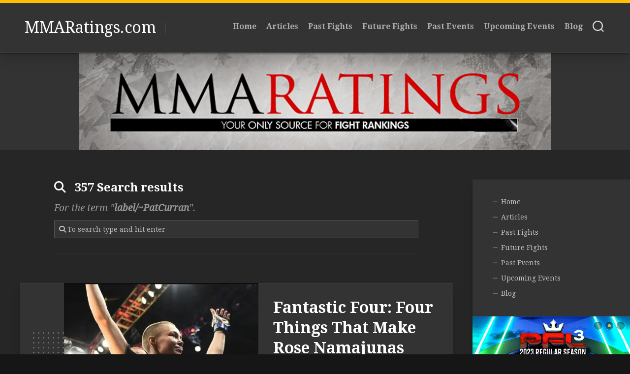

--- FILE ---
content_type: text/html; charset=UTF-8
request_url: http://mmaratings.com/search/label/~PatCurran
body_size: 15916
content:
<!DOCTYPE html> 
<html class="no-js" dir="ltr" lang="en-US" prefix="og: //ogp.me/ns#og: https://ogp.me/ns#">

<head>
	<meta charset="UTF-8">
	<meta name="viewport" content="width=device-width, initial-scale=1.0">
	<link rel="profile" href="https://gmpg.org/xfn/11">
		
	<title>label/~PatCurran - MMARatings.com</title>

		<!-- All in One SEO 4.9.3 - aioseo.com -->
	<meta name="robots" content="noindex, max-image-preview:large" />
	<meta name="generator" content="All in One SEO (AIOSEO) 4.9.3" />
		<script type="application/ld+json" class="aioseo-schema">
			{"@context":"https:\/\/schema.org","@graph":[{"@type":"BreadcrumbList","@id":"http:\/\/mmaratings.com\/search\/label\/~PatCurran\/#breadcrumblist","itemListElement":[{"@type":"ListItem","@id":"http:\/\/mmaratings.com#listItem","position":1,"name":"Home","item":"http:\/\/mmaratings.com","nextItem":{"@type":"ListItem","@id":"http:\/\/mmaratings.com\/search\/label\/%7EPatCurran\/#listItem","name":"Search Results for ''"}},{"@type":"ListItem","@id":"http:\/\/mmaratings.com\/search\/label\/%7EPatCurran\/#listItem","position":2,"name":"Search Results for ''","previousItem":{"@type":"ListItem","@id":"http:\/\/mmaratings.com#listItem","name":"Home"}}]},{"@type":"Organization","@id":"http:\/\/mmaratings.com\/#organization","name":"mmaratings.com","url":"http:\/\/mmaratings.com\/","logo":{"@type":"ImageObject","url":"http:\/\/mmaratings.com\/wp-content\/uploads\/2022\/09\/MMA-Ratings.jpg","@id":"http:\/\/mmaratings.com\/search\/label\/~PatCurran\/#organizationLogo","width":200,"height":167},"image":{"@id":"http:\/\/mmaratings.com\/search\/label\/~PatCurran\/#organizationLogo"},"sameAs":["https:\/\/www.facebook.com\/MMARatings","https:\/\/twitter.com\/MMA_Ratings?s=20&t=ADkwzZ6G50NC0fEB1cVv1A","https:\/\/www.instagram.com\/mma_ratings\/"]},{"@type":"SearchResultsPage","@id":"http:\/\/mmaratings.com\/search\/label\/~PatCurran\/#searchresultspage","url":"http:\/\/mmaratings.com\/search\/label\/~PatCurran\/","name":"label\/~PatCurran - MMARatings.com","inLanguage":"en-US","isPartOf":{"@id":"http:\/\/mmaratings.com\/#website"},"breadcrumb":{"@id":"http:\/\/mmaratings.com\/search\/label\/~PatCurran\/#breadcrumblist"}},{"@type":"WebSite","@id":"http:\/\/mmaratings.com\/#website","url":"http:\/\/mmaratings.com\/","name":"MMARatings.com","inLanguage":"en-US","publisher":{"@id":"http:\/\/mmaratings.com\/#organization"}}]}
		</script>
		<!-- All in One SEO -->

<script>document.documentElement.className = document.documentElement.className.replace("no-js","js");</script>
<link rel='dns-prefetch' href='//fonts.googleapis.com' />
<link rel='dns-prefetch' href='//css.rating-widget.com' />
<link rel="alternate" type="application/rss+xml" title="MMARatings.com &raquo; Feed" href="http://mmaratings.com/feed/" />
<link rel="alternate" type="application/rss+xml" title="MMARatings.com &raquo; Comments Feed" href="http://mmaratings.com/comments/feed/" />
<link rel="alternate" type="application/rss+xml" title="MMARatings.com &raquo; Search Results for &#8220;label/~PatCurran&#8221; Feed" href="http://mmaratings.com/search/label/%7EPatCurran/feed/rss2/" />
		<!-- This site uses the Google Analytics by MonsterInsights plugin v9.11.1 - Using Analytics tracking - https://www.monsterinsights.com/ -->
		<!-- Note: MonsterInsights is not currently configured on this site. The site owner needs to authenticate with Google Analytics in the MonsterInsights settings panel. -->
					<!-- No tracking code set -->
				<!-- / Google Analytics by MonsterInsights -->
		<style id='wp-img-auto-sizes-contain-inline-css' type='text/css'>
img:is([sizes=auto i],[sizes^="auto," i]){contain-intrinsic-size:3000px 1500px}
/*# sourceURL=wp-img-auto-sizes-contain-inline-css */
</style>

<link rel='stylesheet' id='sbi_styles-css' href='http://mmaratings.com/wp-content/plugins/instagram-feed/css/sbi-styles.min.css?ver=6.10.0' type='text/css' media='all' />
<style id='wp-emoji-styles-inline-css' type='text/css'>

	img.wp-smiley, img.emoji {
		display: inline !important;
		border: none !important;
		box-shadow: none !important;
		height: 1em !important;
		width: 1em !important;
		margin: 0 0.07em !important;
		vertical-align: -0.1em !important;
		background: none !important;
		padding: 0 !important;
	}
/*# sourceURL=wp-emoji-styles-inline-css */
</style>
<link rel='stylesheet' id='wp-block-library-css' href='http://mmaratings.com/wp-includes/css/dist/block-library/style.min.css?ver=6.9' type='text/css' media='all' />
<style id='global-styles-inline-css' type='text/css'>
:root{--wp--preset--aspect-ratio--square: 1;--wp--preset--aspect-ratio--4-3: 4/3;--wp--preset--aspect-ratio--3-4: 3/4;--wp--preset--aspect-ratio--3-2: 3/2;--wp--preset--aspect-ratio--2-3: 2/3;--wp--preset--aspect-ratio--16-9: 16/9;--wp--preset--aspect-ratio--9-16: 9/16;--wp--preset--color--black: #000000;--wp--preset--color--cyan-bluish-gray: #abb8c3;--wp--preset--color--white: #ffffff;--wp--preset--color--pale-pink: #f78da7;--wp--preset--color--vivid-red: #cf2e2e;--wp--preset--color--luminous-vivid-orange: #ff6900;--wp--preset--color--luminous-vivid-amber: #fcb900;--wp--preset--color--light-green-cyan: #7bdcb5;--wp--preset--color--vivid-green-cyan: #00d084;--wp--preset--color--pale-cyan-blue: #8ed1fc;--wp--preset--color--vivid-cyan-blue: #0693e3;--wp--preset--color--vivid-purple: #9b51e0;--wp--preset--gradient--vivid-cyan-blue-to-vivid-purple: linear-gradient(135deg,rgb(6,147,227) 0%,rgb(155,81,224) 100%);--wp--preset--gradient--light-green-cyan-to-vivid-green-cyan: linear-gradient(135deg,rgb(122,220,180) 0%,rgb(0,208,130) 100%);--wp--preset--gradient--luminous-vivid-amber-to-luminous-vivid-orange: linear-gradient(135deg,rgb(252,185,0) 0%,rgb(255,105,0) 100%);--wp--preset--gradient--luminous-vivid-orange-to-vivid-red: linear-gradient(135deg,rgb(255,105,0) 0%,rgb(207,46,46) 100%);--wp--preset--gradient--very-light-gray-to-cyan-bluish-gray: linear-gradient(135deg,rgb(238,238,238) 0%,rgb(169,184,195) 100%);--wp--preset--gradient--cool-to-warm-spectrum: linear-gradient(135deg,rgb(74,234,220) 0%,rgb(151,120,209) 20%,rgb(207,42,186) 40%,rgb(238,44,130) 60%,rgb(251,105,98) 80%,rgb(254,248,76) 100%);--wp--preset--gradient--blush-light-purple: linear-gradient(135deg,rgb(255,206,236) 0%,rgb(152,150,240) 100%);--wp--preset--gradient--blush-bordeaux: linear-gradient(135deg,rgb(254,205,165) 0%,rgb(254,45,45) 50%,rgb(107,0,62) 100%);--wp--preset--gradient--luminous-dusk: linear-gradient(135deg,rgb(255,203,112) 0%,rgb(199,81,192) 50%,rgb(65,88,208) 100%);--wp--preset--gradient--pale-ocean: linear-gradient(135deg,rgb(255,245,203) 0%,rgb(182,227,212) 50%,rgb(51,167,181) 100%);--wp--preset--gradient--electric-grass: linear-gradient(135deg,rgb(202,248,128) 0%,rgb(113,206,126) 100%);--wp--preset--gradient--midnight: linear-gradient(135deg,rgb(2,3,129) 0%,rgb(40,116,252) 100%);--wp--preset--font-size--small: 13px;--wp--preset--font-size--medium: 20px;--wp--preset--font-size--large: 36px;--wp--preset--font-size--x-large: 42px;--wp--preset--spacing--20: 0.44rem;--wp--preset--spacing--30: 0.67rem;--wp--preset--spacing--40: 1rem;--wp--preset--spacing--50: 1.5rem;--wp--preset--spacing--60: 2.25rem;--wp--preset--spacing--70: 3.38rem;--wp--preset--spacing--80: 5.06rem;--wp--preset--shadow--natural: 6px 6px 9px rgba(0, 0, 0, 0.2);--wp--preset--shadow--deep: 12px 12px 50px rgba(0, 0, 0, 0.4);--wp--preset--shadow--sharp: 6px 6px 0px rgba(0, 0, 0, 0.2);--wp--preset--shadow--outlined: 6px 6px 0px -3px rgb(255, 255, 255), 6px 6px rgb(0, 0, 0);--wp--preset--shadow--crisp: 6px 6px 0px rgb(0, 0, 0);}:where(.is-layout-flex){gap: 0.5em;}:where(.is-layout-grid){gap: 0.5em;}body .is-layout-flex{display: flex;}.is-layout-flex{flex-wrap: wrap;align-items: center;}.is-layout-flex > :is(*, div){margin: 0;}body .is-layout-grid{display: grid;}.is-layout-grid > :is(*, div){margin: 0;}:where(.wp-block-columns.is-layout-flex){gap: 2em;}:where(.wp-block-columns.is-layout-grid){gap: 2em;}:where(.wp-block-post-template.is-layout-flex){gap: 1.25em;}:where(.wp-block-post-template.is-layout-grid){gap: 1.25em;}.has-black-color{color: var(--wp--preset--color--black) !important;}.has-cyan-bluish-gray-color{color: var(--wp--preset--color--cyan-bluish-gray) !important;}.has-white-color{color: var(--wp--preset--color--white) !important;}.has-pale-pink-color{color: var(--wp--preset--color--pale-pink) !important;}.has-vivid-red-color{color: var(--wp--preset--color--vivid-red) !important;}.has-luminous-vivid-orange-color{color: var(--wp--preset--color--luminous-vivid-orange) !important;}.has-luminous-vivid-amber-color{color: var(--wp--preset--color--luminous-vivid-amber) !important;}.has-light-green-cyan-color{color: var(--wp--preset--color--light-green-cyan) !important;}.has-vivid-green-cyan-color{color: var(--wp--preset--color--vivid-green-cyan) !important;}.has-pale-cyan-blue-color{color: var(--wp--preset--color--pale-cyan-blue) !important;}.has-vivid-cyan-blue-color{color: var(--wp--preset--color--vivid-cyan-blue) !important;}.has-vivid-purple-color{color: var(--wp--preset--color--vivid-purple) !important;}.has-black-background-color{background-color: var(--wp--preset--color--black) !important;}.has-cyan-bluish-gray-background-color{background-color: var(--wp--preset--color--cyan-bluish-gray) !important;}.has-white-background-color{background-color: var(--wp--preset--color--white) !important;}.has-pale-pink-background-color{background-color: var(--wp--preset--color--pale-pink) !important;}.has-vivid-red-background-color{background-color: var(--wp--preset--color--vivid-red) !important;}.has-luminous-vivid-orange-background-color{background-color: var(--wp--preset--color--luminous-vivid-orange) !important;}.has-luminous-vivid-amber-background-color{background-color: var(--wp--preset--color--luminous-vivid-amber) !important;}.has-light-green-cyan-background-color{background-color: var(--wp--preset--color--light-green-cyan) !important;}.has-vivid-green-cyan-background-color{background-color: var(--wp--preset--color--vivid-green-cyan) !important;}.has-pale-cyan-blue-background-color{background-color: var(--wp--preset--color--pale-cyan-blue) !important;}.has-vivid-cyan-blue-background-color{background-color: var(--wp--preset--color--vivid-cyan-blue) !important;}.has-vivid-purple-background-color{background-color: var(--wp--preset--color--vivid-purple) !important;}.has-black-border-color{border-color: var(--wp--preset--color--black) !important;}.has-cyan-bluish-gray-border-color{border-color: var(--wp--preset--color--cyan-bluish-gray) !important;}.has-white-border-color{border-color: var(--wp--preset--color--white) !important;}.has-pale-pink-border-color{border-color: var(--wp--preset--color--pale-pink) !important;}.has-vivid-red-border-color{border-color: var(--wp--preset--color--vivid-red) !important;}.has-luminous-vivid-orange-border-color{border-color: var(--wp--preset--color--luminous-vivid-orange) !important;}.has-luminous-vivid-amber-border-color{border-color: var(--wp--preset--color--luminous-vivid-amber) !important;}.has-light-green-cyan-border-color{border-color: var(--wp--preset--color--light-green-cyan) !important;}.has-vivid-green-cyan-border-color{border-color: var(--wp--preset--color--vivid-green-cyan) !important;}.has-pale-cyan-blue-border-color{border-color: var(--wp--preset--color--pale-cyan-blue) !important;}.has-vivid-cyan-blue-border-color{border-color: var(--wp--preset--color--vivid-cyan-blue) !important;}.has-vivid-purple-border-color{border-color: var(--wp--preset--color--vivid-purple) !important;}.has-vivid-cyan-blue-to-vivid-purple-gradient-background{background: var(--wp--preset--gradient--vivid-cyan-blue-to-vivid-purple) !important;}.has-light-green-cyan-to-vivid-green-cyan-gradient-background{background: var(--wp--preset--gradient--light-green-cyan-to-vivid-green-cyan) !important;}.has-luminous-vivid-amber-to-luminous-vivid-orange-gradient-background{background: var(--wp--preset--gradient--luminous-vivid-amber-to-luminous-vivid-orange) !important;}.has-luminous-vivid-orange-to-vivid-red-gradient-background{background: var(--wp--preset--gradient--luminous-vivid-orange-to-vivid-red) !important;}.has-very-light-gray-to-cyan-bluish-gray-gradient-background{background: var(--wp--preset--gradient--very-light-gray-to-cyan-bluish-gray) !important;}.has-cool-to-warm-spectrum-gradient-background{background: var(--wp--preset--gradient--cool-to-warm-spectrum) !important;}.has-blush-light-purple-gradient-background{background: var(--wp--preset--gradient--blush-light-purple) !important;}.has-blush-bordeaux-gradient-background{background: var(--wp--preset--gradient--blush-bordeaux) !important;}.has-luminous-dusk-gradient-background{background: var(--wp--preset--gradient--luminous-dusk) !important;}.has-pale-ocean-gradient-background{background: var(--wp--preset--gradient--pale-ocean) !important;}.has-electric-grass-gradient-background{background: var(--wp--preset--gradient--electric-grass) !important;}.has-midnight-gradient-background{background: var(--wp--preset--gradient--midnight) !important;}.has-small-font-size{font-size: var(--wp--preset--font-size--small) !important;}.has-medium-font-size{font-size: var(--wp--preset--font-size--medium) !important;}.has-large-font-size{font-size: var(--wp--preset--font-size--large) !important;}.has-x-large-font-size{font-size: var(--wp--preset--font-size--x-large) !important;}
/*# sourceURL=global-styles-inline-css */
</style>

<style id='classic-theme-styles-inline-css' type='text/css'>
/*! This file is auto-generated */
.wp-block-button__link{color:#fff;background-color:#32373c;border-radius:9999px;box-shadow:none;text-decoration:none;padding:calc(.667em + 2px) calc(1.333em + 2px);font-size:1.125em}.wp-block-file__button{background:#32373c;color:#fff;text-decoration:none}
/*# sourceURL=/wp-includes/css/classic-themes.min.css */
</style>
<link rel='stylesheet' id='kk-star-ratings-css' href='http://mmaratings.com/wp-content/plugins/kk-star-ratings/src/core/public/css/kk-star-ratings.min.css?ver=5.4.10.3' type='text/css' media='all' />
<link rel='stylesheet' id='pb-accordion-blocks-style-css' href='http://mmaratings.com/wp-content/plugins/accordion-blocks/build/index.css?ver=1.5.0' type='text/css' media='all' />
<link rel='stylesheet' id='rw-site-rating-css' href='http://mmaratings.com/wp-content/plugins/rating-widget/resources/css/site-rating.css?ver=3.2.4' type='text/css' media='all' />
<link rel='stylesheet' id='spbsm-stylesheet-css' href='http://mmaratings.com/wp-content/plugins/superb-social-share-and-follow-buttons//assets/css/frontend.css?ver=1.2.5' type='text/css' media='all' />
<link rel='stylesheet' id='spbsm-lato-font-css' href='http://mmaratings.com/wp-content/plugins/superb-social-share-and-follow-buttons//assets/lato/styles.css?ver=1.2.5' type='text/css' media='all' />
<link rel='stylesheet' id='spbtbl-stylesheet-css' href='http://mmaratings.com/wp-content/plugins/superb-tables/css/data-table.css?ver=1.1.5' type='text/css' media='all' />
<link rel='stylesheet' id='halftype-style-css' href='http://mmaratings.com/wp-content/themes/halftype/style.css?ver=6.9' type='text/css' media='all' />
<style id='halftype-style-inline-css' type='text/css'>
body { font-family: "Droid Serif", serif; }
.boxed #wrapper { max-width: 1503px; }

/*# sourceURL=halftype-style-inline-css */
</style>
<link rel='stylesheet' id='halftype-responsive-css' href='http://mmaratings.com/wp-content/themes/halftype/responsive.css?ver=6.9' type='text/css' media='all' />
<link rel='stylesheet' id='halftype-font-awesome-css' href='http://mmaratings.com/wp-content/themes/halftype/fonts/all.min.css?ver=6.9' type='text/css' media='all' />
<link rel='stylesheet' id='droid-serif-css' href='//fonts.googleapis.com/css?family=Droid+Serif%3A400%2C400italic%2C700&#038;ver=6.9' type='text/css' media='all' />
<link rel='stylesheet' id='rw_toprated-css' href='http://css.rating-widget.com/wordpress/toprated.css?ck=Y2026M01D25&#038;ver=3.2.4' type='text/css' media='all' />
<link rel='stylesheet' id='rw_recommendations-css' href='http://css.rating-widget.com/widget/recommendations.css?ck=Y2026M01D25&#038;ver=3.2.4' type='text/css' media='all' />
<link rel='stylesheet' id='__EPYT__style-css' href='http://mmaratings.com/wp-content/plugins/youtube-embed-plus/styles/ytprefs.min.css?ver=14.2.4' type='text/css' media='all' />
<style id='__EPYT__style-inline-css' type='text/css'>

                .epyt-gallery-thumb {
                        width: 33.333%;
                }
                
/*# sourceURL=__EPYT__style-inline-css */
</style>
<script type="text/javascript" src="http://mmaratings.com/wp-includes/js/jquery/jquery.min.js?ver=3.7.1" id="jquery-core-js"></script>
<script type="text/javascript" src="http://mmaratings.com/wp-includes/js/jquery/jquery-migrate.min.js?ver=3.4.1" id="jquery-migrate-js"></script>
<script type="text/javascript" src="http://mmaratings.com/wp-content/themes/halftype/js/slick.min.js?ver=6.9" id="halftype-slick-js"></script>
<script type="text/javascript" id="__ytprefs__-js-extra">
/* <![CDATA[ */
var _EPYT_ = {"ajaxurl":"http://mmaratings.com/wp-admin/admin-ajax.php","security":"13fb578141","gallery_scrolloffset":"20","eppathtoscripts":"http://mmaratings.com/wp-content/plugins/youtube-embed-plus/scripts/","eppath":"http://mmaratings.com/wp-content/plugins/youtube-embed-plus/","epresponsiveselector":"[\"iframe.__youtube_prefs__\",\"iframe[src*='youtube.com']\",\"iframe[src*='youtube-nocookie.com']\",\"iframe[data-ep-src*='youtube.com']\",\"iframe[data-ep-src*='youtube-nocookie.com']\",\"iframe[data-ep-gallerysrc*='youtube.com']\"]","epdovol":"1","version":"14.2.4","evselector":"iframe.__youtube_prefs__[src], iframe[src*=\"youtube.com/embed/\"], iframe[src*=\"youtube-nocookie.com/embed/\"]","ajax_compat":"","maxres_facade":"eager","ytapi_load":"light","pause_others":"","stopMobileBuffer":"1","facade_mode":"1","not_live_on_channel":""};
//# sourceURL=__ytprefs__-js-extra
/* ]]> */
</script>
<script type="text/javascript" src="http://mmaratings.com/wp-content/plugins/youtube-embed-plus/scripts/ytprefs.min.js?ver=14.2.4" id="__ytprefs__-js"></script>
<link rel="https://api.w.org/" href="http://mmaratings.com/wp-json/" /><link rel="EditURI" type="application/rsd+xml" title="RSD" href="http://mmaratings.com/xmlrpc.php?rsd" />
<meta name="generator" content="WordPress 6.9" />
<!-- [CincopaOpenGraph] --><link rel="icon" href="http://mmaratings.com/wp-content/uploads/2022/06/MMA-Ratings-Medium-150x150.jpg" sizes="32x32" />
<link rel="icon" href="http://mmaratings.com/wp-content/uploads/2022/06/MMA-Ratings-Medium-200x200.jpg" sizes="192x192" />
<link rel="apple-touch-icon" href="http://mmaratings.com/wp-content/uploads/2022/06/MMA-Ratings-Medium-200x200.jpg" />
<meta name="msapplication-TileImage" content="http://mmaratings.com/wp-content/uploads/2022/06/MMA-Ratings-Medium-300x300.jpg" />
<style id="kirki-inline-styles"></style></head>

<body class="search search-results wp-theme-halftype col-2cl boxed logged-out">


<a class="skip-link screen-reader-text" href="#page">Skip to content</a>

<div id="wrapper">
	
	<div id="header-sticky">
		<header id="header" class="hide-on-scroll-down nav-menu-dropdown-left">

			<div class="group pad">
				<p class="site-title"><a href="http://mmaratings.com/" rel="home">MMARatings.com</a></p>
									<ul class="social-links"></ul>													<p class="site-description"></p>
								
				<div id="header-right">
				
											<div id="wrap-nav-header" class="wrap-nav">
									<nav id="nav-header-nav" class="main-navigation nav-menu">
			<button class="menu-toggle" aria-controls="primary-menu" aria-expanded="false">
				<span class="screen-reader-text">Expand Menu</span><div class="menu-toggle-icon"><span></span><span></span><span></span></div>			</button>
			<div class="menu-main-menu-container"><ul id="nav-header" class="menu"><li id="menu-item-146" class="menu-item menu-item-type-custom menu-item-object-custom menu-item-home menu-item-146"><span class="menu-item-wrapper"><a href="http://mmaratings.com">Home</a></span></li>
<li id="menu-item-11099" class="menu-item menu-item-type-taxonomy menu-item-object-post_tag menu-item-11099"><span class="menu-item-wrapper"><a href="http://mmaratings.com/tag/articles/">Articles</a></span></li>
<li id="menu-item-332" class="menu-item menu-item-type-taxonomy menu-item-object-post_tag menu-item-332"><span class="menu-item-wrapper"><a href="http://mmaratings.com/tag/fight/">Past Fights</a></span></li>
<li id="menu-item-333" class="menu-item menu-item-type-taxonomy menu-item-object-post_tag menu-item-333"><span class="menu-item-wrapper"><a href="http://mmaratings.com/tag/future-fight/">Future Fights</a></span></li>
<li id="menu-item-334" class="menu-item menu-item-type-taxonomy menu-item-object-post_tag menu-item-334"><span class="menu-item-wrapper"><a href="http://mmaratings.com/tag/event/">Past Events</a></span></li>
<li id="menu-item-331" class="menu-item menu-item-type-taxonomy menu-item-object-post_tag menu-item-331"><span class="menu-item-wrapper"><a href="http://mmaratings.com/tag/upcoming/">Upcoming Events</a></span></li>
<li id="menu-item-59994" class="menu-item menu-item-type-taxonomy menu-item-object-post_tag menu-item-59994"><span class="menu-item-wrapper"><a href="http://mmaratings.com/tag/blog/">Blog</a></span></li>
</ul></div>		</nav>
								</div>
										
										
											<div class="search-trap-focus">
							<button class="toggle-search">
								<svg class="svg-icon" id="svg-search" aria-hidden="true" role="img" focusable="false" xmlns="http://www.w3.org/2000/svg" width="23" height="23" viewBox="0 0 23 23"><path d="M38.710696,48.0601792 L43,52.3494831 L41.3494831,54 L37.0601792,49.710696 C35.2632422,51.1481185 32.9839107,52.0076499 30.5038249,52.0076499 C24.7027226,52.0076499 20,47.3049272 20,41.5038249 C20,35.7027226 24.7027226,31 30.5038249,31 C36.3049272,31 41.0076499,35.7027226 41.0076499,41.5038249 C41.0076499,43.9839107 40.1481185,46.2632422 38.710696,48.0601792 Z M36.3875844,47.1716785 C37.8030221,45.7026647 38.6734666,43.7048964 38.6734666,41.5038249 C38.6734666,36.9918565 35.0157934,33.3341833 30.5038249,33.3341833 C25.9918565,33.3341833 22.3341833,36.9918565 22.3341833,41.5038249 C22.3341833,46.0157934 25.9918565,49.6734666 30.5038249,49.6734666 C32.7048964,49.6734666 34.7026647,48.8030221 36.1716785,47.3875844 C36.2023931,47.347638 36.2360451,47.3092237 36.2726343,47.2726343 C36.3092237,47.2360451 36.347638,47.2023931 36.3875844,47.1716785 Z" transform="translate(-20 -31)"></path></svg>
								<svg class="svg-icon" id="svg-close" aria-hidden="true" role="img" focusable="false" xmlns="http://www.w3.org/2000/svg" width="23" height="23" viewBox="0 0 16 16"><polygon fill="" fill-rule="evenodd" points="6.852 7.649 .399 1.195 1.445 .149 7.899 6.602 14.352 .149 15.399 1.195 8.945 7.649 15.399 14.102 14.352 15.149 7.899 8.695 1.445 15.149 .399 14.102"></polygon></svg>
							</button>
							<div class="search-expand">
								<div class="search-expand-inner">
									<form method="get" class="searchform themeform" action="http://mmaratings.com/">
	<div>
		<input type="text" class="search" name="s" onblur="if(this.value=='')this.value='To search type and hit enter';" onfocus="if(this.value=='To search type and hit enter')this.value='';" value="To search type and hit enter" />
	</div>
</form>								</div>
							</div>
						</div>
									
				</div>
			</div>
			
		</header><!--/#header-->
	</div><!--/#header-sticky-->
	
			<div class="site-header">
			<a href="http://mmaratings.com/" rel="home">
				<img class="site-image" src="http://mmaratings.com/wp-content/uploads/2022/06/cropped-mmaratingsagain960.png" alt="MMARatings.com">
			</a>
		</div>
		
	

	
	<div class="container" id="page">
		<div class="container-inner">			
			<div class="main">
				<div class="main-inner group">

<div class="content">
	
	<div class="page-title group">
	<div class="page-title-inner group">
	
					<h1>
				<i class="fas fa-search"></i>								357 Search results			</h1>
			<div class="notebox">
				For the term "<span>label/~PatCurran</span>".
								<div class="search-again">
					<form method="get" class="searchform themeform" action="http://mmaratings.com/">
	<div>
		<input type="text" class="search" name="s" onblur="if(this.value=='')this.value='To search type and hit enter';" onfocus="if(this.value=='To search type and hit enter')this.value='';" value="To search type and hit enter" />
	</div>
</form>				</div>
			</div>
			
		
								
	</div><!--/.page-title-inner-->
</div><!--/.page-title-->	
			
					
<article id="post-699" class="article-card post-699 post type-post status-publish format-standard has-post-thumbnail hentry category-articles category-fight-posts tag-rosenamajunas tag-articles tag-bjbbreakdown tag-byschwanhumes tag-opinion">
	<div class="card">
		<div class="card-left">
			<div class="card-left-inner group">
				<div class="card-dots-one"></div>
				<div class="card-avatar">
					<a href="http://mmaratings.com/author/02860089794622225596/">
						<img alt='' src='https://secure.gravatar.com/avatar/?s=128&#038;d=mm&#038;r=g' srcset='https://secure.gravatar.com/avatar/?s=256&#038;d=mm&#038;r=g 2x' class='avatar avatar-128 photo avatar-default' height='128' width='128' decoding='async'/>					</a>
				</div>
				<div class="card-date">
					<div class="card-date-month">Nov</div>
					<div class="card-date-day">28</div>
					<div class="card-date-year">2021</div>
				</div>
									<a class="card-comments" href="http://mmaratings.com/2021/11/28/fantastic-four-four-things-that-make/#respond"><i class="fas fa-comment"></i><span>0</span></a>
							</div>
			
		</div>
		<div class="card-right">
			<div class="card-right-inner">
				<div class="card-right-thumbnail">	
					<div class="card-right-thumbnail-inner" style="background-image:url('http://mmaratings.com/wp-content/uploads/2021/11/fantastic-four-four-things-that-make-1790789010.jpeg');">
						<a class="card-thumb-link" href="http://mmaratings.com/2021/11/28/fantastic-four-four-things-that-make/" rel="bookmark">
																											</a>
					</div>
				</div>
				<div class="card-right-content">
					<h2 class="card-title"><a href="http://mmaratings.com/2021/11/28/fantastic-four-four-things-that-make/" rel="bookmark">Fantastic Four:  Four Things That Make Rose Namajunas Elite</a></h2>
					<div class="card-byline">by <span class="author"><a href="http://mmaratings.com/author/02860089794622225596/" title="Posts by Michael Terrell Ford III" rel="author">Michael Terrell Ford III</a></span></div>
											<div class="card-excerpt">
							<p>By Schwan Humes Rose Namajunas, the UFC Strawweight Champion, has long been seen as a mixed martial arts prodigy, someone who had been tapped as part&#46;&#46;&#46;</p>
<table class="rw-rating-table rw-ltr rw-center"><tr><td><nobr>What Do You Think of This Fight/Event?</nobr></td><td><div class="rw-center"><div class="rw-ui-container rw-class-blog-post rw-urid-7000" data-img="http://mmaratings.com/wp-content/uploads/2021/11/fantastic-four-four-things-that-make-1790789010.jpeg"></div></div></td></tr></table>						</div>
						<a class="card-more-link" href="http://mmaratings.com/2021/11/28/fantastic-four-four-things-that-make/"><span>More</span></a>
						<div class="clear"></div>
										<div class="card-dots-two"></div>
					<div class="card-category"><i class="fa fa-file"></i> <a href="http://mmaratings.com/category/articles/" rel="category tag">Articles</a> / <a href="http://mmaratings.com/category/fight-posts/" rel="category tag">Fight Posts</a></div>
					<a class="card-plus-link" href="http://mmaratings.com/2021/11/28/fantastic-four-four-things-that-make/"><i class="fa fa-plus"></i></a>
				</div>
			</div>
		</div>
	</div>
</article>					
<article id="post-7976" class="article-card post-7976 post type-post status-publish format-standard has-post-thumbnail hentry category-fight-posts tag-patcurran tag-bellator226 tag-fight">
	<div class="card">
		<div class="card-left">
			<div class="card-left-inner group">
				<div class="card-dots-one"></div>
				<div class="card-avatar">
					<a href="http://mmaratings.com/author/02860089794622225596/">
						<img alt='' src='https://secure.gravatar.com/avatar/?s=128&#038;d=mm&#038;r=g' srcset='https://secure.gravatar.com/avatar/?s=256&#038;d=mm&#038;r=g 2x' class='avatar avatar-128 photo avatar-default' height='128' width='128' decoding='async'/>					</a>
				</div>
				<div class="card-date">
					<div class="card-date-month">Sep</div>
					<div class="card-date-day">07</div>
					<div class="card-date-year">2019</div>
				</div>
									<a class="card-comments" href="http://mmaratings.com/2019/09/07/adam-borics-vs-pat-curran/#respond"><i class="fas fa-comment"></i><span>0</span></a>
							</div>
			
		</div>
		<div class="card-right">
			<div class="card-right-inner">
				<div class="card-right-thumbnail">	
					<div class="card-right-thumbnail-inner" style="background-image:url('http://mmaratings.com/wp-content/uploads/2019/09/Adam2BBorics2Bvs.2BPat2BCurran.png');">
						<a class="card-thumb-link" href="http://mmaratings.com/2019/09/07/adam-borics-vs-pat-curran/" rel="bookmark">
																											</a>
					</div>
				</div>
				<div class="card-right-content">
					<h2 class="card-title"><a href="http://mmaratings.com/2019/09/07/adam-borics-vs-pat-curran/" rel="bookmark">Adam Borics vs. Pat Curran</a></h2>
					<div class="card-byline">by <span class="author"><a href="http://mmaratings.com/author/02860089794622225596/" title="Posts by Michael Terrell Ford III" rel="author">Michael Terrell Ford III</a></span></div>
											<div class="card-excerpt">
							<p>Bellator 226 • Adam Borics vs. Pat Curran (FW tournament opening round): Adam Borics def. Pat Curran by TKO (punches) at 5:00 of Round 2. RATE&#46;&#46;&#46;</p>
<table class="rw-rating-table rw-ltr rw-center"><tr><td><nobr>What Do You Think of This Fight/Event?</nobr></td><td><div class="rw-center"><div class="rw-ui-container rw-class-blog-post rw-urid-79770" data-img="http://mmaratings.com/wp-content/uploads/2019/09/Adam2BBorics2Bvs.2BPat2BCurran.png"></div></div></td></tr></table>						</div>
						<a class="card-more-link" href="http://mmaratings.com/2019/09/07/adam-borics-vs-pat-curran/"><span>More</span></a>
						<div class="clear"></div>
										<div class="card-dots-two"></div>
					<div class="card-category"><i class="fa fa-file"></i> <a href="http://mmaratings.com/category/fight-posts/" rel="category tag">Fight Posts</a></div>
					<a class="card-plus-link" href="http://mmaratings.com/2019/09/07/adam-borics-vs-pat-curran/"><i class="fa fa-plus"></i></a>
				</div>
			</div>
		</div>
	</div>
</article>					
<article id="post-7978" class="article-card post-7978 post type-post status-publish format-standard has-post-thumbnail hentry category-fight-posts">
	<div class="card">
		<div class="card-left">
			<div class="card-left-inner group">
				<div class="card-dots-one"></div>
				<div class="card-avatar">
					<a href="http://mmaratings.com/author/02860089794622225596/">
						<img alt='' src='https://secure.gravatar.com/avatar/?s=128&#038;d=mm&#038;r=g' srcset='https://secure.gravatar.com/avatar/?s=256&#038;d=mm&#038;r=g 2x' class='avatar avatar-128 photo avatar-default' height='128' width='128' decoding='async'/>					</a>
				</div>
				<div class="card-date">
					<div class="card-date-month">Sep</div>
					<div class="card-date-day">07</div>
					<div class="card-date-year">2019</div>
				</div>
									<a class="card-comments" href="http://mmaratings.com/2019/09/07/adam-borics-vs-pat-curran-2/#respond"><i class="fas fa-comment"></i><span>0</span></a>
							</div>
			
		</div>
		<div class="card-right">
			<div class="card-right-inner">
				<div class="card-right-thumbnail">	
					<div class="card-right-thumbnail-inner" style="background-image:url('http://mmaratings.com/wp-content/uploads/2019/09/Photo_2019-08-31_07-41-22_PM.png');">
						<a class="card-thumb-link" href="http://mmaratings.com/2019/09/07/adam-borics-vs-pat-curran-2/" rel="bookmark">
																											</a>
					</div>
				</div>
				<div class="card-right-content">
					<h2 class="card-title"><a href="http://mmaratings.com/2019/09/07/adam-borics-vs-pat-curran-2/" rel="bookmark">Adam Borics vs. Pat Curran*</a></h2>
					<div class="card-byline">by <span class="author"><a href="http://mmaratings.com/author/02860089794622225596/" title="Posts by Michael Terrell Ford III" rel="author">Michael Terrell Ford III</a></span></div>
											<div class="card-excerpt">
							<p>Bellator 226 • Adam Borics vs. Pat Curran (FW tournament opening round) RATE YOUR ANTICIPATION FOR THIS FIGHT What Do You Think of This Fight/Event?</p>
<table class="rw-rating-table rw-ltr rw-center"><tr><td><nobr>What Do You Think of This Fight/Event?</nobr></td><td><div class="rw-center"><div class="rw-ui-container rw-class-blog-post rw-urid-79790" data-img="http://mmaratings.com/wp-content/uploads/2019/09/Photo_2019-08-31_07-41-22_PM.png"></div></div></td></tr></table>						</div>
						<a class="card-more-link" href="http://mmaratings.com/2019/09/07/adam-borics-vs-pat-curran-2/"><span>More</span></a>
						<div class="clear"></div>
										<div class="card-dots-two"></div>
					<div class="card-category"><i class="fa fa-file"></i> <a href="http://mmaratings.com/category/fight-posts/" rel="category tag">Fight Posts</a></div>
					<a class="card-plus-link" href="http://mmaratings.com/2019/09/07/adam-borics-vs-pat-curran-2/"><i class="fa fa-plus"></i></a>
				</div>
			</div>
		</div>
	</div>
</article>					
<article id="post-22085" class="article-card post-22085 post type-post status-publish format-standard has-post-thumbnail hentry category-fight-posts tag-sergiopettis tag-articles tag-byschwanhumes tag-getreal tag-opinion tag-ufc211p">
	<div class="card">
		<div class="card-left">
			<div class="card-left-inner group">
				<div class="card-dots-one"></div>
				<div class="card-avatar">
					<a href="http://mmaratings.com/author/02860089794622225596/">
						<img alt='' src='https://secure.gravatar.com/avatar/?s=128&#038;d=mm&#038;r=g' srcset='https://secure.gravatar.com/avatar/?s=256&#038;d=mm&#038;r=g 2x' class='avatar avatar-128 photo avatar-default' height='128' width='128' loading='lazy' decoding='async'/>					</a>
				</div>
				<div class="card-date">
					<div class="card-date-month">May</div>
					<div class="card-date-day">08</div>
					<div class="card-date-year">2017</div>
				</div>
									<a class="card-comments" href="http://mmaratings.com/2017/05/08/ufc-211-its-about-to-get-real-sergio/#respond"><i class="fas fa-comment"></i><span>0</span></a>
							</div>
			
		</div>
		<div class="card-right">
			<div class="card-right-inner">
				<div class="card-right-thumbnail">	
					<div class="card-right-thumbnail-inner" style="background-image:url('http://mmaratings.com/wp-content/uploads/2017/05/sergio-pettis-ufc-197.jpg');">
						<a class="card-thumb-link" href="http://mmaratings.com/2017/05/08/ufc-211-its-about-to-get-real-sergio/" rel="bookmark">
																											</a>
					</div>
				</div>
				<div class="card-right-content">
					<h2 class="card-title"><a href="http://mmaratings.com/2017/05/08/ufc-211-its-about-to-get-real-sergio/" rel="bookmark">UFC 211: It’s About to Get Real &#8212; Sergio Pettis vs. Henry Cejudo (Part 1: Out of His Brother&#8217;s Shadow)</a></h2>
					<div class="card-byline">by <span class="author"><a href="http://mmaratings.com/author/02860089794622225596/" title="Posts by Michael Terrell Ford III" rel="author">Michael Terrell Ford III</a></span></div>
											<div class="card-excerpt">
							<p>By Schwan Humes March 14, 2015 was the last time Sergio Pettis tasted defeat, in a fairly one-sided loss to Ryan Benoit at UFC 185. After&#46;&#46;&#46;</p>
<table class="rw-rating-table rw-ltr rw-center"><tr><td><nobr>What Do You Think of This Fight/Event?</nobr></td><td><div class="rw-center"><div class="rw-ui-container rw-class-blog-post rw-urid-220860" data-img="http://mmaratings.com/wp-content/uploads/2017/05/sergio-pettis-ufc-197.jpg"></div></div></td></tr></table>						</div>
						<a class="card-more-link" href="http://mmaratings.com/2017/05/08/ufc-211-its-about-to-get-real-sergio/"><span>More</span></a>
						<div class="clear"></div>
										<div class="card-dots-two"></div>
					<div class="card-category"><i class="fa fa-file"></i> <a href="http://mmaratings.com/category/fight-posts/" rel="category tag">Fight Posts</a></div>
					<a class="card-plus-link" href="http://mmaratings.com/2017/05/08/ufc-211-its-about-to-get-real-sergio/"><i class="fa fa-plus"></i></a>
				</div>
			</div>
		</div>
	</div>
</article>					
<article id="post-22304" class="article-card post-22304 post type-post status-publish format-standard has-post-thumbnail hentry category-fight-posts tag-allrankings tag-fighterrankingsm145">
	<div class="card">
		<div class="card-left">
			<div class="card-left-inner group">
				<div class="card-dots-one"></div>
				<div class="card-avatar">
					<a href="http://mmaratings.com/author/02860089794622225596/">
						<img alt='' src='https://secure.gravatar.com/avatar/?s=128&#038;d=mm&#038;r=g' srcset='https://secure.gravatar.com/avatar/?s=256&#038;d=mm&#038;r=g 2x' class='avatar avatar-128 photo avatar-default' height='128' width='128' loading='lazy' decoding='async'/>					</a>
				</div>
				<div class="card-date">
					<div class="card-date-month">Apr</div>
					<div class="card-date-day">17</div>
					<div class="card-date-year">2017</div>
				</div>
									<a class="card-comments" href="http://mmaratings.com/2017/04/17/mens-featherweight-145-top-15-rankings_17-4/#respond"><i class="fas fa-comment"></i><span>0</span></a>
							</div>
			
		</div>
		<div class="card-right">
			<div class="card-right-inner">
				<div class="card-right-thumbnail">	
					<div class="card-right-thumbnail-inner" style="background-image:url('http://mmaratings.com/wp-content/uploads/2017/04/Aldo145-1.png');">
						<a class="card-thumb-link" href="http://mmaratings.com/2017/04/17/mens-featherweight-145-top-15-rankings_17-4/" rel="bookmark">
																											</a>
					</div>
				</div>
				<div class="card-right-content">
					<h2 class="card-title"><a href="http://mmaratings.com/2017/04/17/mens-featherweight-145-top-15-rankings_17-4/" rel="bookmark">Men&#8217;s Featherweight (145) Top 15 Rankings</a></h2>
					<div class="card-byline">by <span class="author"><a href="http://mmaratings.com/author/02860089794622225596/" title="Posts by Michael Terrell Ford III" rel="author">Michael Terrell Ford III</a></span></div>
											<div class="card-excerpt">
							<p>#1 Jose Aldo #2 Max Holloway #3 Frankie Edgar #4 Ricardo Lamas #5 Cub Swanson #6 Patricio Freire #7 Anthony Pettis #8 Charles Oliveira #9 Yair&#46;&#46;&#46;</p>
<table class="rw-rating-table rw-ltr rw-center"><tr><td><nobr>What Do You Think of This Fight/Event?</nobr></td><td><div class="rw-center"><div class="rw-ui-container rw-class-blog-post rw-urid-223050" data-img="http://mmaratings.com/wp-content/uploads/2017/04/Aldo145-1.png"></div></div></td></tr></table>						</div>
						<a class="card-more-link" href="http://mmaratings.com/2017/04/17/mens-featherweight-145-top-15-rankings_17-4/"><span>More</span></a>
						<div class="clear"></div>
										<div class="card-dots-two"></div>
					<div class="card-category"><i class="fa fa-file"></i> <a href="http://mmaratings.com/category/fight-posts/" rel="category tag">Fight Posts</a></div>
					<a class="card-plus-link" href="http://mmaratings.com/2017/04/17/mens-featherweight-145-top-15-rankings_17-4/"><i class="fa fa-plus"></i></a>
				</div>
			</div>
		</div>
	</div>
</article>					
<article id="post-22384" class="article-card post-22384 post type-post status-publish format-standard has-post-thumbnail hentry category-fight-posts tag-rosenamajunas tag-articles tag-byschwanhumes tag-getreal tag-opinion tag-ufcfox24p">
	<div class="card">
		<div class="card-left">
			<div class="card-left-inner group">
				<div class="card-dots-one"></div>
				<div class="card-avatar">
					<a href="http://mmaratings.com/author/02860089794622225596/">
						<img alt='' src='https://secure.gravatar.com/avatar/?s=128&#038;d=mm&#038;r=g' srcset='https://secure.gravatar.com/avatar/?s=256&#038;d=mm&#038;r=g 2x' class='avatar avatar-128 photo avatar-default' height='128' width='128' loading='lazy' decoding='async'/>					</a>
				</div>
				<div class="card-date">
					<div class="card-date-month">Apr</div>
					<div class="card-date-day">14</div>
					<div class="card-date-year">2017</div>
				</div>
									<a class="card-comments" href="http://mmaratings.com/2017/04/14/its-about-to-get-real-rose-namajunas/#respond"><i class="fas fa-comment"></i><span>0</span></a>
							</div>
			
		</div>
		<div class="card-right">
			<div class="card-right-inner">
				<div class="card-right-thumbnail">	
					<div class="card-right-thumbnail-inner" style="background-image:url('http://mmaratings.com/wp-content/uploads/2017/04/UFC-Rose-Namajunas-fist-up.jpg');">
						<a class="card-thumb-link" href="http://mmaratings.com/2017/04/14/its-about-to-get-real-rose-namajunas/" rel="bookmark">
																											</a>
					</div>
				</div>
				<div class="card-right-content">
					<h2 class="card-title"><a href="http://mmaratings.com/2017/04/14/its-about-to-get-real-rose-namajunas/" rel="bookmark">UFC on FOX 24: It’s About To Get Real: Rose Namajunas &#8211; How Far Has This Thug Rose Grown?</a></h2>
					<div class="card-byline">by <span class="author"><a href="http://mmaratings.com/author/02860089794622225596/" title="Posts by Michael Terrell Ford III" rel="author">Michael Terrell Ford III</a></span></div>
											<div class="card-excerpt">
							<p>By Schwan Humes On July 30, 2016, the three-fight winning streak and reinvention of &#8220;Thug&#8221; Rose Namajunas came to a sudden stop, as she lost a&#46;&#46;&#46;</p>
<table class="rw-rating-table rw-ltr rw-center"><tr><td><nobr>What Do You Think of This Fight/Event?</nobr></td><td><div class="rw-center"><div class="rw-ui-container rw-class-blog-post rw-urid-223850" data-img="http://mmaratings.com/wp-content/uploads/2017/04/UFC-Rose-Namajunas-fist-up.jpg"></div></div></td></tr></table>						</div>
						<a class="card-more-link" href="http://mmaratings.com/2017/04/14/its-about-to-get-real-rose-namajunas/"><span>More</span></a>
						<div class="clear"></div>
										<div class="card-dots-two"></div>
					<div class="card-category"><i class="fa fa-file"></i> <a href="http://mmaratings.com/category/fight-posts/" rel="category tag">Fight Posts</a></div>
					<a class="card-plus-link" href="http://mmaratings.com/2017/04/14/its-about-to-get-real-rose-namajunas/"><i class="fa fa-plus"></i></a>
				</div>
			</div>
		</div>
	</div>
</article>					
<article id="post-22425" class="article-card post-22425 post type-post status-publish format-standard has-post-thumbnail hentry category-fight-posts tag-allrankings tag-fighterrankingsm145">
	<div class="card">
		<div class="card-left">
			<div class="card-left-inner group">
				<div class="card-dots-one"></div>
				<div class="card-avatar">
					<a href="http://mmaratings.com/author/02860089794622225596/">
						<img alt='' src='https://secure.gravatar.com/avatar/?s=128&#038;d=mm&#038;r=g' srcset='https://secure.gravatar.com/avatar/?s=256&#038;d=mm&#038;r=g 2x' class='avatar avatar-128 photo avatar-default' height='128' width='128' loading='lazy' decoding='async'/>					</a>
				</div>
				<div class="card-date">
					<div class="card-date-month">Apr</div>
					<div class="card-date-day">10</div>
					<div class="card-date-year">2017</div>
				</div>
									<a class="card-comments" href="http://mmaratings.com/2017/04/10/mens-featherweight-145-top-15-rankings_10-4/#respond"><i class="fas fa-comment"></i><span>0</span></a>
							</div>
			
		</div>
		<div class="card-right">
			<div class="card-right-inner">
				<div class="card-right-thumbnail">	
					<div class="card-right-thumbnail-inner" style="background-image:url('http://mmaratings.com/wp-content/uploads/2017/04/Aldo145-2.png');">
						<a class="card-thumb-link" href="http://mmaratings.com/2017/04/10/mens-featherweight-145-top-15-rankings_10-4/" rel="bookmark">
																											</a>
					</div>
				</div>
				<div class="card-right-content">
					<h2 class="card-title"><a href="http://mmaratings.com/2017/04/10/mens-featherweight-145-top-15-rankings_10-4/" rel="bookmark">Men&#8217;s Featherweight (145) Top 15 Rankings</a></h2>
					<div class="card-byline">by <span class="author"><a href="http://mmaratings.com/author/02860089794622225596/" title="Posts by Michael Terrell Ford III" rel="author">Michael Terrell Ford III</a></span></div>
											<div class="card-excerpt">
							<p>#1 Jose Aldo #2 Max Holloway #3 Frankie Edgar #4 Ricardo Lamas #5 Cub Swanson #6 Anthony Pettis #7 Patricio Freire #8 Charles Oliveira #9 Jeremy&#46;&#46;&#46;</p>
<table class="rw-rating-table rw-ltr rw-center"><tr><td><nobr>What Do You Think of This Fight/Event?</nobr></td><td><div class="rw-center"><div class="rw-ui-container rw-class-blog-post rw-urid-224260" data-img="http://mmaratings.com/wp-content/uploads/2017/04/Aldo145-2.png"></div></div></td></tr></table>						</div>
						<a class="card-more-link" href="http://mmaratings.com/2017/04/10/mens-featherweight-145-top-15-rankings_10-4/"><span>More</span></a>
						<div class="clear"></div>
										<div class="card-dots-two"></div>
					<div class="card-category"><i class="fa fa-file"></i> <a href="http://mmaratings.com/category/fight-posts/" rel="category tag">Fight Posts</a></div>
					<a class="card-plus-link" href="http://mmaratings.com/2017/04/10/mens-featherweight-145-top-15-rankings_10-4/"><i class="fa fa-plus"></i></a>
				</div>
			</div>
		</div>
	</div>
</article>					
<article id="post-22546" class="article-card post-22546 post type-post status-publish format-standard has-post-thumbnail hentry category-fight-posts tag-allrankings tag-fighterrankingsm145">
	<div class="card">
		<div class="card-left">
			<div class="card-left-inner group">
				<div class="card-dots-one"></div>
				<div class="card-avatar">
					<a href="http://mmaratings.com/author/02860089794622225596/">
						<img alt='' src='https://secure.gravatar.com/avatar/?s=128&#038;d=mm&#038;r=g' srcset='https://secure.gravatar.com/avatar/?s=256&#038;d=mm&#038;r=g 2x' class='avatar avatar-128 photo avatar-default' height='128' width='128' loading='lazy' decoding='async'/>					</a>
				</div>
				<div class="card-date">
					<div class="card-date-month">Apr</div>
					<div class="card-date-day">03</div>
					<div class="card-date-year">2017</div>
				</div>
									<a class="card-comments" href="http://mmaratings.com/2017/04/03/mens-featherweight-145-top-15-rankings-16/#respond"><i class="fas fa-comment"></i><span>0</span></a>
							</div>
			
		</div>
		<div class="card-right">
			<div class="card-right-inner">
				<div class="card-right-thumbnail">	
					<div class="card-right-thumbnail-inner" style="background-image:url('http://mmaratings.com/wp-content/uploads/2017/04/Aldo145-3.png');">
						<a class="card-thumb-link" href="http://mmaratings.com/2017/04/03/mens-featherweight-145-top-15-rankings-16/" rel="bookmark">
																											</a>
					</div>
				</div>
				<div class="card-right-content">
					<h2 class="card-title"><a href="http://mmaratings.com/2017/04/03/mens-featherweight-145-top-15-rankings-16/" rel="bookmark">Men&#8217;s Featherweight (145) Top 15 Rankings</a></h2>
					<div class="card-byline">by <span class="author"><a href="http://mmaratings.com/author/02860089794622225596/" title="Posts by Michael Terrell Ford III" rel="author">Michael Terrell Ford III</a></span></div>
											<div class="card-excerpt">
							<p>#1 Jose Aldo #2 Max Holloway #3 Frankie Edgar #4 Ricardo Lamas #5 Cub Swanson #6 Anthony Pettis #7 Patricio Freire #8 Charles Oliveira #9 Jeremy&#46;&#46;&#46;</p>
<table class="rw-rating-table rw-ltr rw-center"><tr><td><nobr>What Do You Think of This Fight/Event?</nobr></td><td><div class="rw-center"><div class="rw-ui-container rw-class-blog-post rw-urid-225470" data-img="http://mmaratings.com/wp-content/uploads/2017/04/Aldo145-3.png"></div></div></td></tr></table>						</div>
						<a class="card-more-link" href="http://mmaratings.com/2017/04/03/mens-featherweight-145-top-15-rankings-16/"><span>More</span></a>
						<div class="clear"></div>
										<div class="card-dots-two"></div>
					<div class="card-category"><i class="fa fa-file"></i> <a href="http://mmaratings.com/category/fight-posts/" rel="category tag">Fight Posts</a></div>
					<a class="card-plus-link" href="http://mmaratings.com/2017/04/03/mens-featherweight-145-top-15-rankings-16/"><i class="fa fa-plus"></i></a>
				</div>
			</div>
		</div>
	</div>
</article>					
<article id="post-22679" class="article-card post-22679 post type-post status-publish format-standard has-post-thumbnail hentry category-fight-posts tag-allrankings tag-fighterrankingsm145">
	<div class="card">
		<div class="card-left">
			<div class="card-left-inner group">
				<div class="card-dots-one"></div>
				<div class="card-avatar">
					<a href="http://mmaratings.com/author/02860089794622225596/">
						<img alt='' src='https://secure.gravatar.com/avatar/?s=128&#038;d=mm&#038;r=g' srcset='https://secure.gravatar.com/avatar/?s=256&#038;d=mm&#038;r=g 2x' class='avatar avatar-128 photo avatar-default' height='128' width='128' loading='lazy' decoding='async'/>					</a>
				</div>
				<div class="card-date">
					<div class="card-date-month">Mar</div>
					<div class="card-date-day">27</div>
					<div class="card-date-year">2017</div>
				</div>
									<a class="card-comments" href="http://mmaratings.com/2017/03/27/mens-featherweight-145-top-15-rankings_27/#respond"><i class="fas fa-comment"></i><span>0</span></a>
							</div>
			
		</div>
		<div class="card-right">
			<div class="card-right-inner">
				<div class="card-right-thumbnail">	
					<div class="card-right-thumbnail-inner" style="background-image:url('http://mmaratings.com/wp-content/uploads/2017/03/Aldo145.png');">
						<a class="card-thumb-link" href="http://mmaratings.com/2017/03/27/mens-featherweight-145-top-15-rankings_27/" rel="bookmark">
																											</a>
					</div>
				</div>
				<div class="card-right-content">
					<h2 class="card-title"><a href="http://mmaratings.com/2017/03/27/mens-featherweight-145-top-15-rankings_27/" rel="bookmark">Men&#8217;s Featherweight (145) Top 15 Rankings</a></h2>
					<div class="card-byline">by <span class="author"><a href="http://mmaratings.com/author/02860089794622225596/" title="Posts by Michael Terrell Ford III" rel="author">Michael Terrell Ford III</a></span></div>
											<div class="card-excerpt">
							<p>#1 Jose Aldo #2 Max Holloway #3 Frankie Edgar #4 Ricardo Lamas #5 Cub Swanson #6 Anthony Pettis #7 Patricio Freire #8 Charles Oliveira #9 Jeremy&#46;&#46;&#46;</p>
<table class="rw-rating-table rw-ltr rw-center"><tr><td><nobr>What Do You Think of This Fight/Event?</nobr></td><td><div class="rw-center"><div class="rw-ui-container rw-class-blog-post rw-urid-226800" data-img="http://mmaratings.com/wp-content/uploads/2017/03/Aldo145.png"></div></div></td></tr></table>						</div>
						<a class="card-more-link" href="http://mmaratings.com/2017/03/27/mens-featherweight-145-top-15-rankings_27/"><span>More</span></a>
						<div class="clear"></div>
										<div class="card-dots-two"></div>
					<div class="card-category"><i class="fa fa-file"></i> <a href="http://mmaratings.com/category/fight-posts/" rel="category tag">Fight Posts</a></div>
					<a class="card-plus-link" href="http://mmaratings.com/2017/03/27/mens-featherweight-145-top-15-rankings_27/"><i class="fa fa-plus"></i></a>
				</div>
			</div>
		</div>
	</div>
</article>					
<article id="post-22726" class="article-card post-22726 post type-post status-publish format-standard has-post-thumbnail hentry category-fight-posts tag-allrankings tag-fighterrankingsm145">
	<div class="card">
		<div class="card-left">
			<div class="card-left-inner group">
				<div class="card-dots-one"></div>
				<div class="card-avatar">
					<a href="http://mmaratings.com/author/02860089794622225596/">
						<img alt='' src='https://secure.gravatar.com/avatar/?s=128&#038;d=mm&#038;r=g' srcset='https://secure.gravatar.com/avatar/?s=256&#038;d=mm&#038;r=g 2x' class='avatar avatar-128 photo avatar-default' height='128' width='128' loading='lazy' decoding='async'/>					</a>
				</div>
				<div class="card-date">
					<div class="card-date-month">Mar</div>
					<div class="card-date-day">20</div>
					<div class="card-date-year">2017</div>
				</div>
									<a class="card-comments" href="http://mmaratings.com/2017/03/20/mens-featherweight-145-top-15-rankings_20/#respond"><i class="fas fa-comment"></i><span>0</span></a>
							</div>
			
		</div>
		<div class="card-right">
			<div class="card-right-inner">
				<div class="card-right-thumbnail">	
					<div class="card-right-thumbnail-inner" style="background-image:url('http://mmaratings.com/wp-content/uploads/2017/03/Aldo145-1.png');">
						<a class="card-thumb-link" href="http://mmaratings.com/2017/03/20/mens-featherweight-145-top-15-rankings_20/" rel="bookmark">
																											</a>
					</div>
				</div>
				<div class="card-right-content">
					<h2 class="card-title"><a href="http://mmaratings.com/2017/03/20/mens-featherweight-145-top-15-rankings_20/" rel="bookmark">Men&#8217;s Featherweight (145) Top 15 Rankings</a></h2>
					<div class="card-byline">by <span class="author"><a href="http://mmaratings.com/author/02860089794622225596/" title="Posts by Michael Terrell Ford III" rel="author">Michael Terrell Ford III</a></span></div>
											<div class="card-excerpt">
							<p>#1 Jose Aldo #2 Max Holloway #3 Frankie Edgar #4 Ricardo Lamas #5 Cub Swanson #6 Anthony Pettis #7 Patricio Freire #8 Charles Oliveira #9 Jeremy&#46;&#46;&#46;</p>
<table class="rw-rating-table rw-ltr rw-center"><tr><td><nobr>What Do You Think of This Fight/Event?</nobr></td><td><div class="rw-center"><div class="rw-ui-container rw-class-blog-post rw-urid-227270" data-img="http://mmaratings.com/wp-content/uploads/2017/03/Aldo145-1.png"></div></div></td></tr></table>						</div>
						<a class="card-more-link" href="http://mmaratings.com/2017/03/20/mens-featherweight-145-top-15-rankings_20/"><span>More</span></a>
						<div class="clear"></div>
										<div class="card-dots-two"></div>
					<div class="card-category"><i class="fa fa-file"></i> <a href="http://mmaratings.com/category/fight-posts/" rel="category tag">Fight Posts</a></div>
					<a class="card-plus-link" href="http://mmaratings.com/2017/03/20/mens-featherweight-145-top-15-rankings_20/"><i class="fa fa-plus"></i></a>
				</div>
			</div>
		</div>
	</div>
</article>					
<article id="post-22826" class="article-card post-22826 post type-post status-publish format-standard has-post-thumbnail hentry category-fight-posts tag-allrankings tag-fighterrankingsm145">
	<div class="card">
		<div class="card-left">
			<div class="card-left-inner group">
				<div class="card-dots-one"></div>
				<div class="card-avatar">
					<a href="http://mmaratings.com/author/02860089794622225596/">
						<img alt='' src='https://secure.gravatar.com/avatar/?s=128&#038;d=mm&#038;r=g' srcset='https://secure.gravatar.com/avatar/?s=256&#038;d=mm&#038;r=g 2x' class='avatar avatar-128 photo avatar-default' height='128' width='128' loading='lazy' decoding='async'/>					</a>
				</div>
				<div class="card-date">
					<div class="card-date-month">Mar</div>
					<div class="card-date-day">13</div>
					<div class="card-date-year">2017</div>
				</div>
									<a class="card-comments" href="http://mmaratings.com/2017/03/13/mens-featherweight-145-top-15-rankings_13/#respond"><i class="fas fa-comment"></i><span>0</span></a>
							</div>
			
		</div>
		<div class="card-right">
			<div class="card-right-inner">
				<div class="card-right-thumbnail">	
					<div class="card-right-thumbnail-inner" style="background-image:url('http://mmaratings.com/wp-content/uploads/2017/03/Aldo145-2.png');">
						<a class="card-thumb-link" href="http://mmaratings.com/2017/03/13/mens-featherweight-145-top-15-rankings_13/" rel="bookmark">
																											</a>
					</div>
				</div>
				<div class="card-right-content">
					<h2 class="card-title"><a href="http://mmaratings.com/2017/03/13/mens-featherweight-145-top-15-rankings_13/" rel="bookmark">Men&#8217;s Featherweight (145) Top 15 Rankings</a></h2>
					<div class="card-byline">by <span class="author"><a href="http://mmaratings.com/author/02860089794622225596/" title="Posts by Michael Terrell Ford III" rel="author">Michael Terrell Ford III</a></span></div>
											<div class="card-excerpt">
							<p>#1 Jose Aldo #2 Max Holloway #3 Frankie Edgar #4 Ricardo Lamas #5 Cub Swanson #6 Anthony Pettis #7 Patricio Freire #8 Charles Oliveira #9 Jeremy&#46;&#46;&#46;</p>
<table class="rw-rating-table rw-ltr rw-center"><tr><td><nobr>What Do You Think of This Fight/Event?</nobr></td><td><div class="rw-center"><div class="rw-ui-container rw-class-blog-post rw-urid-228270" data-img="http://mmaratings.com/wp-content/uploads/2017/03/Aldo145-2.png"></div></div></td></tr></table>						</div>
						<a class="card-more-link" href="http://mmaratings.com/2017/03/13/mens-featherweight-145-top-15-rankings_13/"><span>More</span></a>
						<div class="clear"></div>
										<div class="card-dots-two"></div>
					<div class="card-category"><i class="fa fa-file"></i> <a href="http://mmaratings.com/category/fight-posts/" rel="category tag">Fight Posts</a></div>
					<a class="card-plus-link" href="http://mmaratings.com/2017/03/13/mens-featherweight-145-top-15-rankings_13/"><i class="fa fa-plus"></i></a>
				</div>
			</div>
		</div>
	</div>
</article>					
<article id="post-22913" class="article-card post-22913 post type-post status-publish format-standard has-post-thumbnail hentry category-fight-posts tag-allrankings tag-fighterrankingsm145">
	<div class="card">
		<div class="card-left">
			<div class="card-left-inner group">
				<div class="card-dots-one"></div>
				<div class="card-avatar">
					<a href="http://mmaratings.com/author/02860089794622225596/">
						<img alt='' src='https://secure.gravatar.com/avatar/?s=128&#038;d=mm&#038;r=g' srcset='https://secure.gravatar.com/avatar/?s=256&#038;d=mm&#038;r=g 2x' class='avatar avatar-128 photo avatar-default' height='128' width='128' loading='lazy' decoding='async'/>					</a>
				</div>
				<div class="card-date">
					<div class="card-date-month">Mar</div>
					<div class="card-date-day">06</div>
					<div class="card-date-year">2017</div>
				</div>
									<a class="card-comments" href="http://mmaratings.com/2017/03/06/mens-featherweight-145-top-15-rankings-17/#respond"><i class="fas fa-comment"></i><span>0</span></a>
							</div>
			
		</div>
		<div class="card-right">
			<div class="card-right-inner">
				<div class="card-right-thumbnail">	
					<div class="card-right-thumbnail-inner" style="background-image:url('http://mmaratings.com/wp-content/uploads/2017/03/Aldo145-3.png');">
						<a class="card-thumb-link" href="http://mmaratings.com/2017/03/06/mens-featherweight-145-top-15-rankings-17/" rel="bookmark">
																											</a>
					</div>
				</div>
				<div class="card-right-content">
					<h2 class="card-title"><a href="http://mmaratings.com/2017/03/06/mens-featherweight-145-top-15-rankings-17/" rel="bookmark">Men&#8217;s Featherweight (145) Top 15 Rankings</a></h2>
					<div class="card-byline">by <span class="author"><a href="http://mmaratings.com/author/02860089794622225596/" title="Posts by Michael Terrell Ford III" rel="author">Michael Terrell Ford III</a></span></div>
											<div class="card-excerpt">
							<p>#1 Jose Aldo #2 Max Holloway #3 Frankie Edgar #4 Ricardo Lamas #5 Cub Swanson #6 Anthony Pettis #7 Patricio Freire #8 Charles Oliveira #9 Jeremy&#46;&#46;&#46;</p>
<table class="rw-rating-table rw-ltr rw-center"><tr><td><nobr>What Do You Think of This Fight/Event?</nobr></td><td><div class="rw-center"><div class="rw-ui-container rw-class-blog-post rw-urid-229140" data-img="http://mmaratings.com/wp-content/uploads/2017/03/Aldo145-3.png"></div></div></td></tr></table>						</div>
						<a class="card-more-link" href="http://mmaratings.com/2017/03/06/mens-featherweight-145-top-15-rankings-17/"><span>More</span></a>
						<div class="clear"></div>
										<div class="card-dots-two"></div>
					<div class="card-category"><i class="fa fa-file"></i> <a href="http://mmaratings.com/category/fight-posts/" rel="category tag">Fight Posts</a></div>
					<a class="card-plus-link" href="http://mmaratings.com/2017/03/06/mens-featherweight-145-top-15-rankings-17/"><i class="fa fa-plus"></i></a>
				</div>
			</div>
		</div>
	</div>
</article>					
<article id="post-23065" class="article-card post-23065 post type-post status-publish format-standard has-post-thumbnail hentry category-fight-posts tag-allrankings tag-fighterrankingsm145">
	<div class="card">
		<div class="card-left">
			<div class="card-left-inner group">
				<div class="card-dots-one"></div>
				<div class="card-avatar">
					<a href="http://mmaratings.com/author/02860089794622225596/">
						<img alt='' src='https://secure.gravatar.com/avatar/?s=128&#038;d=mm&#038;r=g' srcset='https://secure.gravatar.com/avatar/?s=256&#038;d=mm&#038;r=g 2x' class='avatar avatar-128 photo avatar-default' height='128' width='128' loading='lazy' decoding='async'/>					</a>
				</div>
				<div class="card-date">
					<div class="card-date-month">Feb</div>
					<div class="card-date-day">27</div>
					<div class="card-date-year">2017</div>
				</div>
									<a class="card-comments" href="http://mmaratings.com/2017/02/27/mens-featherweight-145-top-15-rankings_27-2/#respond"><i class="fas fa-comment"></i><span>0</span></a>
							</div>
			
		</div>
		<div class="card-right">
			<div class="card-right-inner">
				<div class="card-right-thumbnail">	
					<div class="card-right-thumbnail-inner" style="background-image:url('http://mmaratings.com/wp-content/uploads/2017/02/Aldo145.png');">
						<a class="card-thumb-link" href="http://mmaratings.com/2017/02/27/mens-featherweight-145-top-15-rankings_27-2/" rel="bookmark">
																											</a>
					</div>
				</div>
				<div class="card-right-content">
					<h2 class="card-title"><a href="http://mmaratings.com/2017/02/27/mens-featherweight-145-top-15-rankings_27-2/" rel="bookmark">Men&#8217;s Featherweight (145) Top 15 Rankings</a></h2>
					<div class="card-byline">by <span class="author"><a href="http://mmaratings.com/author/02860089794622225596/" title="Posts by Michael Terrell Ford III" rel="author">Michael Terrell Ford III</a></span></div>
											<div class="card-excerpt">
							<p>#1 Jose Aldo #2 Max Holloway #3 Frankie Edgar #4 Ricardo Lamas #5 Cub Swanson #6 Anthony Pettis #7 Patricio Freire #8 Charles Oliveira #9 Jeremy&#46;&#46;&#46;</p>
<table class="rw-rating-table rw-ltr rw-center"><tr><td><nobr>What Do You Think of This Fight/Event?</nobr></td><td><div class="rw-center"><div class="rw-ui-container rw-class-blog-post rw-urid-230660" data-img="http://mmaratings.com/wp-content/uploads/2017/02/Aldo145.png"></div></div></td></tr></table>						</div>
						<a class="card-more-link" href="http://mmaratings.com/2017/02/27/mens-featherweight-145-top-15-rankings_27-2/"><span>More</span></a>
						<div class="clear"></div>
										<div class="card-dots-two"></div>
					<div class="card-category"><i class="fa fa-file"></i> <a href="http://mmaratings.com/category/fight-posts/" rel="category tag">Fight Posts</a></div>
					<a class="card-plus-link" href="http://mmaratings.com/2017/02/27/mens-featherweight-145-top-15-rankings_27-2/"><i class="fa fa-plus"></i></a>
				</div>
			</div>
		</div>
	</div>
</article>					
<article id="post-23133" class="article-card post-23133 post type-post status-publish format-standard has-post-thumbnail hentry category-fight-posts tag-allrankings tag-fighterrankingsm145">
	<div class="card">
		<div class="card-left">
			<div class="card-left-inner group">
				<div class="card-dots-one"></div>
				<div class="card-avatar">
					<a href="http://mmaratings.com/author/02860089794622225596/">
						<img alt='' src='https://secure.gravatar.com/avatar/?s=128&#038;d=mm&#038;r=g' srcset='https://secure.gravatar.com/avatar/?s=256&#038;d=mm&#038;r=g 2x' class='avatar avatar-128 photo avatar-default' height='128' width='128' loading='lazy' decoding='async'/>					</a>
				</div>
				<div class="card-date">
					<div class="card-date-month">Feb</div>
					<div class="card-date-day">20</div>
					<div class="card-date-year">2017</div>
				</div>
									<a class="card-comments" href="http://mmaratings.com/2017/02/20/mens-featherweight-145-top-15-rankings_20-2/#respond"><i class="fas fa-comment"></i><span>0</span></a>
							</div>
			
		</div>
		<div class="card-right">
			<div class="card-right-inner">
				<div class="card-right-thumbnail">	
					<div class="card-right-thumbnail-inner" style="background-image:url('http://mmaratings.com/wp-content/uploads/2017/02/Aldo145-1.png');">
						<a class="card-thumb-link" href="http://mmaratings.com/2017/02/20/mens-featherweight-145-top-15-rankings_20-2/" rel="bookmark">
																											</a>
					</div>
				</div>
				<div class="card-right-content">
					<h2 class="card-title"><a href="http://mmaratings.com/2017/02/20/mens-featherweight-145-top-15-rankings_20-2/" rel="bookmark">Men&#8217;s Featherweight (145) Top 15 Rankings</a></h2>
					<div class="card-byline">by <span class="author"><a href="http://mmaratings.com/author/02860089794622225596/" title="Posts by Michael Terrell Ford III" rel="author">Michael Terrell Ford III</a></span></div>
											<div class="card-excerpt">
							<p>#1 Jose Aldo #2 Max Holloway #3 Frankie Edgar #4 Ricardo Lamas #5 Cub Swanson #6 Anthony Pettis #7 Patricio Freire #8 Charles Oliveira #9 Jeremy&#46;&#46;&#46;</p>
<table class="rw-rating-table rw-ltr rw-center"><tr><td><nobr>What Do You Think of This Fight/Event?</nobr></td><td><div class="rw-center"><div class="rw-ui-container rw-class-blog-post rw-urid-231340" data-img="http://mmaratings.com/wp-content/uploads/2017/02/Aldo145-1.png"></div></div></td></tr></table>						</div>
						<a class="card-more-link" href="http://mmaratings.com/2017/02/20/mens-featherweight-145-top-15-rankings_20-2/"><span>More</span></a>
						<div class="clear"></div>
										<div class="card-dots-two"></div>
					<div class="card-category"><i class="fa fa-file"></i> <a href="http://mmaratings.com/category/fight-posts/" rel="category tag">Fight Posts</a></div>
					<a class="card-plus-link" href="http://mmaratings.com/2017/02/20/mens-featherweight-145-top-15-rankings_20-2/"><i class="fa fa-plus"></i></a>
				</div>
			</div>
		</div>
	</div>
</article>					
<article id="post-23268" class="article-card post-23268 post type-post status-publish format-standard has-post-thumbnail hentry category-fight-posts tag-allrankings tag-fighterrankingsm145">
	<div class="card">
		<div class="card-left">
			<div class="card-left-inner group">
				<div class="card-dots-one"></div>
				<div class="card-avatar">
					<a href="http://mmaratings.com/author/02860089794622225596/">
						<img alt='' src='https://secure.gravatar.com/avatar/?s=128&#038;d=mm&#038;r=g' srcset='https://secure.gravatar.com/avatar/?s=256&#038;d=mm&#038;r=g 2x' class='avatar avatar-128 photo avatar-default' height='128' width='128' loading='lazy' decoding='async'/>					</a>
				</div>
				<div class="card-date">
					<div class="card-date-month">Feb</div>
					<div class="card-date-day">13</div>
					<div class="card-date-year">2017</div>
				</div>
									<a class="card-comments" href="http://mmaratings.com/2017/02/13/mens-featherweight-145-top-15-rankings_13-2/#respond"><i class="fas fa-comment"></i><span>0</span></a>
							</div>
			
		</div>
		<div class="card-right">
			<div class="card-right-inner">
				<div class="card-right-thumbnail">	
					<div class="card-right-thumbnail-inner" style="background-image:url('http://mmaratings.com/wp-content/uploads/2017/02/Aldo145-2.png');">
						<a class="card-thumb-link" href="http://mmaratings.com/2017/02/13/mens-featherweight-145-top-15-rankings_13-2/" rel="bookmark">
																											</a>
					</div>
				</div>
				<div class="card-right-content">
					<h2 class="card-title"><a href="http://mmaratings.com/2017/02/13/mens-featherweight-145-top-15-rankings_13-2/" rel="bookmark">Men&#8217;s Featherweight (145) Top 15 Rankings</a></h2>
					<div class="card-byline">by <span class="author"><a href="http://mmaratings.com/author/02860089794622225596/" title="Posts by Michael Terrell Ford III" rel="author">Michael Terrell Ford III</a></span></div>
											<div class="card-excerpt">
							<p>#1 Jose Aldo #2 Max Holloway #3 Frankie Edgar #4 Ricardo Lamas #5 Cub Swanson #6 Anthony Pettis #7 Patricio Freire #8 Charles Oliveira #9 Jeremy&#46;&#46;&#46;</p>
<table class="rw-rating-table rw-ltr rw-center"><tr><td><nobr>What Do You Think of This Fight/Event?</nobr></td><td><div class="rw-center"><div class="rw-ui-container rw-class-blog-post rw-urid-232690" data-img="http://mmaratings.com/wp-content/uploads/2017/02/Aldo145-2.png"></div></div></td></tr></table>						</div>
						<a class="card-more-link" href="http://mmaratings.com/2017/02/13/mens-featherweight-145-top-15-rankings_13-2/"><span>More</span></a>
						<div class="clear"></div>
										<div class="card-dots-two"></div>
					<div class="card-category"><i class="fa fa-file"></i> <a href="http://mmaratings.com/category/fight-posts/" rel="category tag">Fight Posts</a></div>
					<a class="card-plus-link" href="http://mmaratings.com/2017/02/13/mens-featherweight-145-top-15-rankings_13-2/"><i class="fa fa-plus"></i></a>
				</div>
			</div>
		</div>
	</div>
</article>					
<article id="post-23346" class="article-card post-23346 post type-post status-publish format-standard has-post-thumbnail hentry category-fight-posts tag-allrankings tag-fighterrankingsm145">
	<div class="card">
		<div class="card-left">
			<div class="card-left-inner group">
				<div class="card-dots-one"></div>
				<div class="card-avatar">
					<a href="http://mmaratings.com/author/02860089794622225596/">
						<img alt='' src='https://secure.gravatar.com/avatar/?s=128&#038;d=mm&#038;r=g' srcset='https://secure.gravatar.com/avatar/?s=256&#038;d=mm&#038;r=g 2x' class='avatar avatar-128 photo avatar-default' height='128' width='128' loading='lazy' decoding='async'/>					</a>
				</div>
				<div class="card-date">
					<div class="card-date-month">Feb</div>
					<div class="card-date-day">06</div>
					<div class="card-date-year">2017</div>
				</div>
									<a class="card-comments" href="http://mmaratings.com/2017/02/06/mens-featherweight-145-top-15-rankings-18/#respond"><i class="fas fa-comment"></i><span>0</span></a>
							</div>
			
		</div>
		<div class="card-right">
			<div class="card-right-inner">
				<div class="card-right-thumbnail">	
					<div class="card-right-thumbnail-inner" style="background-image:url('http://mmaratings.com/wp-content/uploads/2017/02/Aldo145-3.png');">
						<a class="card-thumb-link" href="http://mmaratings.com/2017/02/06/mens-featherweight-145-top-15-rankings-18/" rel="bookmark">
																											</a>
					</div>
				</div>
				<div class="card-right-content">
					<h2 class="card-title"><a href="http://mmaratings.com/2017/02/06/mens-featherweight-145-top-15-rankings-18/" rel="bookmark">Men&#8217;s Featherweight (145) Top 15 Rankings</a></h2>
					<div class="card-byline">by <span class="author"><a href="http://mmaratings.com/author/02860089794622225596/" title="Posts by Michael Terrell Ford III" rel="author">Michael Terrell Ford III</a></span></div>
											<div class="card-excerpt">
							<p>#1 Jose Aldo #2 Max Holloway #3 Frankie Edgar #4 Ricardo Lamas #5 Cub Swanson #6 Anthony Pettis #7 Patricio Freire #8 Charles Oliveira #9 Jeremy&#46;&#46;&#46;</p>
<table class="rw-rating-table rw-ltr rw-center"><tr><td><nobr>What Do You Think of This Fight/Event?</nobr></td><td><div class="rw-center"><div class="rw-ui-container rw-class-blog-post rw-urid-233470" data-img="http://mmaratings.com/wp-content/uploads/2017/02/Aldo145-3.png"></div></div></td></tr></table>						</div>
						<a class="card-more-link" href="http://mmaratings.com/2017/02/06/mens-featherweight-145-top-15-rankings-18/"><span>More</span></a>
						<div class="clear"></div>
										<div class="card-dots-two"></div>
					<div class="card-category"><i class="fa fa-file"></i> <a href="http://mmaratings.com/category/fight-posts/" rel="category tag">Fight Posts</a></div>
					<a class="card-plus-link" href="http://mmaratings.com/2017/02/06/mens-featherweight-145-top-15-rankings-18/"><i class="fa fa-plus"></i></a>
				</div>
			</div>
		</div>
	</div>
</article>					
<article id="post-23442" class="article-card post-23442 post type-post status-publish format-standard has-post-thumbnail hentry category-fight-posts tag-allrankings tag-fighterrankingsm145">
	<div class="card">
		<div class="card-left">
			<div class="card-left-inner group">
				<div class="card-dots-one"></div>
				<div class="card-avatar">
					<a href="http://mmaratings.com/author/02860089794622225596/">
						<img alt='' src='https://secure.gravatar.com/avatar/?s=128&#038;d=mm&#038;r=g' srcset='https://secure.gravatar.com/avatar/?s=256&#038;d=mm&#038;r=g 2x' class='avatar avatar-128 photo avatar-default' height='128' width='128' loading='lazy' decoding='async'/>					</a>
				</div>
				<div class="card-date">
					<div class="card-date-month">Jan</div>
					<div class="card-date-day">30</div>
					<div class="card-date-year">2017</div>
				</div>
									<a class="card-comments" href="http://mmaratings.com/2017/01/30/mens-featherweight-145-top-15-rankings_30/#respond"><i class="fas fa-comment"></i><span>0</span></a>
							</div>
			
		</div>
		<div class="card-right">
			<div class="card-right-inner">
				<div class="card-right-thumbnail">	
					<div class="card-right-thumbnail-inner" style="background-image:url('http://mmaratings.com/wp-content/uploads/2017/01/Aldo145.png');">
						<a class="card-thumb-link" href="http://mmaratings.com/2017/01/30/mens-featherweight-145-top-15-rankings_30/" rel="bookmark">
																											</a>
					</div>
				</div>
				<div class="card-right-content">
					<h2 class="card-title"><a href="http://mmaratings.com/2017/01/30/mens-featherweight-145-top-15-rankings_30/" rel="bookmark">Men&#8217;s Featherweight (145) Top 15 Rankings</a></h2>
					<div class="card-byline">by <span class="author"><a href="http://mmaratings.com/author/02860089794622225596/" title="Posts by Michael Terrell Ford III" rel="author">Michael Terrell Ford III</a></span></div>
											<div class="card-excerpt">
							<p>#1 Jose Aldo #2 Max Holloway #3 Frankie Edgar #4 Ricardo Lamas #5 Cub Swanson #6 Anthony Pettis #7 Patricio Freire #8 Charles Oliveira #9 Jeremy&#46;&#46;&#46;</p>
<table class="rw-rating-table rw-ltr rw-center"><tr><td><nobr>What Do You Think of This Fight/Event?</nobr></td><td><div class="rw-center"><div class="rw-ui-container rw-class-blog-post rw-urid-234430" data-img="http://mmaratings.com/wp-content/uploads/2017/01/Aldo145.png"></div></div></td></tr></table>						</div>
						<a class="card-more-link" href="http://mmaratings.com/2017/01/30/mens-featherweight-145-top-15-rankings_30/"><span>More</span></a>
						<div class="clear"></div>
										<div class="card-dots-two"></div>
					<div class="card-category"><i class="fa fa-file"></i> <a href="http://mmaratings.com/category/fight-posts/" rel="category tag">Fight Posts</a></div>
					<a class="card-plus-link" href="http://mmaratings.com/2017/01/30/mens-featherweight-145-top-15-rankings_30/"><i class="fa fa-plus"></i></a>
				</div>
			</div>
		</div>
	</div>
</article>					
<article id="post-23558" class="article-card post-23558 post type-post status-publish format-standard has-post-thumbnail hentry category-fight-posts tag-allrankings tag-fighterrankingsm145">
	<div class="card">
		<div class="card-left">
			<div class="card-left-inner group">
				<div class="card-dots-one"></div>
				<div class="card-avatar">
					<a href="http://mmaratings.com/author/02860089794622225596/">
						<img alt='' src='https://secure.gravatar.com/avatar/?s=128&#038;d=mm&#038;r=g' srcset='https://secure.gravatar.com/avatar/?s=256&#038;d=mm&#038;r=g 2x' class='avatar avatar-128 photo avatar-default' height='128' width='128' loading='lazy' decoding='async'/>					</a>
				</div>
				<div class="card-date">
					<div class="card-date-month">Jan</div>
					<div class="card-date-day">23</div>
					<div class="card-date-year">2017</div>
				</div>
									<a class="card-comments" href="http://mmaratings.com/2017/01/23/mens-featherweight-145-top-15-rankings_23/#respond"><i class="fas fa-comment"></i><span>0</span></a>
							</div>
			
		</div>
		<div class="card-right">
			<div class="card-right-inner">
				<div class="card-right-thumbnail">	
					<div class="card-right-thumbnail-inner" style="background-image:url('http://mmaratings.com/wp-content/uploads/2017/01/Aldo145-1.png');">
						<a class="card-thumb-link" href="http://mmaratings.com/2017/01/23/mens-featherweight-145-top-15-rankings_23/" rel="bookmark">
																											</a>
					</div>
				</div>
				<div class="card-right-content">
					<h2 class="card-title"><a href="http://mmaratings.com/2017/01/23/mens-featherweight-145-top-15-rankings_23/" rel="bookmark">Men&#8217;s Featherweight (145) Top 15 Rankings</a></h2>
					<div class="card-byline">by <span class="author"><a href="http://mmaratings.com/author/02860089794622225596/" title="Posts by Michael Terrell Ford III" rel="author">Michael Terrell Ford III</a></span></div>
											<div class="card-excerpt">
							<p>#1 Jose Aldo #2 Max Holloway #3 Frankie Edgar #4 Ricardo Lamas #5 Cub Swanson #6 Anthony Pettis #7 Patricio Freire #8 Charles Oliveira #9 Jeremy&#46;&#46;&#46;</p>
<table class="rw-rating-table rw-ltr rw-center"><tr><td><nobr>What Do You Think of This Fight/Event?</nobr></td><td><div class="rw-center"><div class="rw-ui-container rw-class-blog-post rw-urid-235590" data-img="http://mmaratings.com/wp-content/uploads/2017/01/Aldo145-1.png"></div></div></td></tr></table>						</div>
						<a class="card-more-link" href="http://mmaratings.com/2017/01/23/mens-featherweight-145-top-15-rankings_23/"><span>More</span></a>
						<div class="clear"></div>
										<div class="card-dots-two"></div>
					<div class="card-category"><i class="fa fa-file"></i> <a href="http://mmaratings.com/category/fight-posts/" rel="category tag">Fight Posts</a></div>
					<a class="card-plus-link" href="http://mmaratings.com/2017/01/23/mens-featherweight-145-top-15-rankings_23/"><i class="fa fa-plus"></i></a>
				</div>
			</div>
		</div>
	</div>
</article>					
<article id="post-23642" class="article-card post-23642 post type-post status-publish format-standard has-post-thumbnail hentry category-fight-posts tag-allrankings tag-fighterrankingsm145">
	<div class="card">
		<div class="card-left">
			<div class="card-left-inner group">
				<div class="card-dots-one"></div>
				<div class="card-avatar">
					<a href="http://mmaratings.com/author/02860089794622225596/">
						<img alt='' src='https://secure.gravatar.com/avatar/?s=128&#038;d=mm&#038;r=g' srcset='https://secure.gravatar.com/avatar/?s=256&#038;d=mm&#038;r=g 2x' class='avatar avatar-128 photo avatar-default' height='128' width='128' loading='lazy' decoding='async'/>					</a>
				</div>
				<div class="card-date">
					<div class="card-date-month">Jan</div>
					<div class="card-date-day">16</div>
					<div class="card-date-year">2017</div>
				</div>
									<a class="card-comments" href="http://mmaratings.com/2017/01/16/mens-featherweight-145-top-15-rankings_16/#respond"><i class="fas fa-comment"></i><span>0</span></a>
							</div>
			
		</div>
		<div class="card-right">
			<div class="card-right-inner">
				<div class="card-right-thumbnail">	
					<div class="card-right-thumbnail-inner" style="background-image:url('http://mmaratings.com/wp-content/uploads/2017/01/Aldo145-2.png');">
						<a class="card-thumb-link" href="http://mmaratings.com/2017/01/16/mens-featherweight-145-top-15-rankings_16/" rel="bookmark">
																											</a>
					</div>
				</div>
				<div class="card-right-content">
					<h2 class="card-title"><a href="http://mmaratings.com/2017/01/16/mens-featherweight-145-top-15-rankings_16/" rel="bookmark">Men&#8217;s Featherweight (145) Top 15 Rankings</a></h2>
					<div class="card-byline">by <span class="author"><a href="http://mmaratings.com/author/02860089794622225596/" title="Posts by Michael Terrell Ford III" rel="author">Michael Terrell Ford III</a></span></div>
											<div class="card-excerpt">
							<p>#1 Jose Aldo #2 Max Holloway #3 Frankie Edgar #4 Ricardo Lamas #5 Cub Swanson #6 Anthony Pettis #7 Patricio Freire #8 Charles Oliveira #9 Jeremy&#46;&#46;&#46;</p>
<table class="rw-rating-table rw-ltr rw-center"><tr><td><nobr>What Do You Think of This Fight/Event?</nobr></td><td><div class="rw-center"><div class="rw-ui-container rw-class-blog-post rw-urid-236430" data-img="http://mmaratings.com/wp-content/uploads/2017/01/Aldo145-2.png"></div></div></td></tr></table>						</div>
						<a class="card-more-link" href="http://mmaratings.com/2017/01/16/mens-featherweight-145-top-15-rankings_16/"><span>More</span></a>
						<div class="clear"></div>
										<div class="card-dots-two"></div>
					<div class="card-category"><i class="fa fa-file"></i> <a href="http://mmaratings.com/category/fight-posts/" rel="category tag">Fight Posts</a></div>
					<a class="card-plus-link" href="http://mmaratings.com/2017/01/16/mens-featherweight-145-top-15-rankings_16/"><i class="fa fa-plus"></i></a>
				</div>
			</div>
		</div>
	</div>
</article>					
<article id="post-23746" class="article-card post-23746 post type-post status-publish format-standard has-post-thumbnail hentry category-fight-posts tag-allrankings tag-fighterrankingsm145">
	<div class="card">
		<div class="card-left">
			<div class="card-left-inner group">
				<div class="card-dots-one"></div>
				<div class="card-avatar">
					<a href="http://mmaratings.com/author/02860089794622225596/">
						<img alt='' src='https://secure.gravatar.com/avatar/?s=128&#038;d=mm&#038;r=g' srcset='https://secure.gravatar.com/avatar/?s=256&#038;d=mm&#038;r=g 2x' class='avatar avatar-128 photo avatar-default' height='128' width='128' loading='lazy' decoding='async'/>					</a>
				</div>
				<div class="card-date">
					<div class="card-date-month">Jan</div>
					<div class="card-date-day">09</div>
					<div class="card-date-year">2017</div>
				</div>
									<a class="card-comments" href="http://mmaratings.com/2017/01/09/mens-featherweight-145-top-15-rankings_9/#respond"><i class="fas fa-comment"></i><span>0</span></a>
							</div>
			
		</div>
		<div class="card-right">
			<div class="card-right-inner">
				<div class="card-right-thumbnail">	
					<div class="card-right-thumbnail-inner" style="background-image:url('http://mmaratings.com/wp-content/uploads/2017/01/Aldo145-3.png');">
						<a class="card-thumb-link" href="http://mmaratings.com/2017/01/09/mens-featherweight-145-top-15-rankings_9/" rel="bookmark">
																											</a>
					</div>
				</div>
				<div class="card-right-content">
					<h2 class="card-title"><a href="http://mmaratings.com/2017/01/09/mens-featherweight-145-top-15-rankings_9/" rel="bookmark">Men&#8217;s Featherweight (145) Top 15 Rankings</a></h2>
					<div class="card-byline">by <span class="author"><a href="http://mmaratings.com/author/02860089794622225596/" title="Posts by Michael Terrell Ford III" rel="author">Michael Terrell Ford III</a></span></div>
											<div class="card-excerpt">
							<p>#1 Jose Aldo #2 Max Holloway #3 Frankie Edgar #4 Ricardo Lamas #5 Cub Swanson #6 Anthony Pettis #7 Patricio Freire #8 Charles Oliveira #9 Jeremy&#46;&#46;&#46;</p>
<table class="rw-rating-table rw-ltr rw-center"><tr><td><nobr>What Do You Think of This Fight/Event?</nobr></td><td><div class="rw-center"><div class="rw-ui-container rw-class-blog-post rw-urid-237470" data-img="http://mmaratings.com/wp-content/uploads/2017/01/Aldo145-3.png"></div></div></td></tr></table>						</div>
						<a class="card-more-link" href="http://mmaratings.com/2017/01/09/mens-featherweight-145-top-15-rankings_9/"><span>More</span></a>
						<div class="clear"></div>
										<div class="card-dots-two"></div>
					<div class="card-category"><i class="fa fa-file"></i> <a href="http://mmaratings.com/category/fight-posts/" rel="category tag">Fight Posts</a></div>
					<a class="card-plus-link" href="http://mmaratings.com/2017/01/09/mens-featherweight-145-top-15-rankings_9/"><i class="fa fa-plus"></i></a>
				</div>
			</div>
		</div>
	</div>
</article>				
		<nav class="pagination group">
			<div class='wp-pagenavi' role='navigation'>
<span class='pages'>Page 1 of 18</span><span aria-current='page' class='current'>1</span><a class="page larger" title="Page 2" href="http://mmaratings.com/search/label/~PatCurran/page/2/">2</a><a class="page larger" title="Page 3" href="http://mmaratings.com/search/label/~PatCurran/page/3/">3</a><a class="page larger" title="Page 4" href="http://mmaratings.com/search/label/~PatCurran/page/4/">4</a><a class="page larger" title="Page 5" href="http://mmaratings.com/search/label/~PatCurran/page/5/">5</a><span class='extend'>...</span><a class="larger page" title="Page 10" href="http://mmaratings.com/search/label/~PatCurran/page/10/">10</a><span class='extend'>...</span><a class="nextpostslink" rel="next" aria-label="Next Page" href="http://mmaratings.com/search/label/~PatCurran/page/2/">&raquo;</a><a class="last" aria-label="Last Page" href="http://mmaratings.com/search/label/~PatCurran/page/18/">Last &raquo;</a>
</div>	</nav><!--/.pagination-->
		
			
</div><!--/.content-->


	<div class="sidebar s1">
	
		<div class="sidebar-content">

			<div id="nav_menu-3" class="widget widget_nav_menu"><div class="menu-main-menu-container"><ul id="menu-main-menu" class="menu"><li class="menu-item menu-item-type-custom menu-item-object-custom menu-item-home menu-item-146"><a href="http://mmaratings.com">Home</a></li>
<li class="menu-item menu-item-type-taxonomy menu-item-object-post_tag menu-item-11099"><a href="http://mmaratings.com/tag/articles/">Articles</a></li>
<li class="menu-item menu-item-type-taxonomy menu-item-object-post_tag menu-item-332"><a href="http://mmaratings.com/tag/fight/">Past Fights</a></li>
<li class="menu-item menu-item-type-taxonomy menu-item-object-post_tag menu-item-333"><a href="http://mmaratings.com/tag/future-fight/">Future Fights</a></li>
<li class="menu-item menu-item-type-taxonomy menu-item-object-post_tag menu-item-334"><a href="http://mmaratings.com/tag/event/">Past Events</a></li>
<li class="menu-item menu-item-type-taxonomy menu-item-object-post_tag menu-item-331"><a href="http://mmaratings.com/tag/upcoming/">Upcoming Events</a></li>
<li class="menu-item menu-item-type-taxonomy menu-item-object-post_tag menu-item-59994"><a href="http://mmaratings.com/tag/blog/">Blog</a></li>
</ul></div></div>
<!-- Cincopa WordPress plugin wp1.163 (async engine): //www.cincopa.com/media-platform/wordpress-plugin.aspx -->
<div id="cincopa_AQAAo_-3Sh_9_cincopawidget-12_2dbfdc7d4f04b3371438c019fb40adde" class="gallerydemo cincopa-fadein"><div style="width: 100%; height: auto; max-width: 100%;"><img class="cincopa-thumbnail" src="https://rtcdn.cincopa.com/thumb.aspx?fid=AQAAo_-3Sh_9&size=medium" style="filter:blur(5px);heiXght:100%;object-fit:contain;width:100%;" onload="this.parentNode ? this.parentNode.style.opacity=1 : ''" /></div></div>
<script src="//rtcdn.cincopa.com/meta_json.aspx?fid=AQAAo_-3Sh_9&ver=v2&id=cincopa_AQAAo_-3Sh_9_cincopawidget-12_2dbfdc7d4f04b3371438c019fb40adde" type="text/javascript"></script>
<div id="calendar-3" class="widget widget_calendar"><div id="calendar_wrap" class="calendar_wrap"><table id="wp-calendar" class="wp-calendar-table">
	<caption>January 2026</caption>
	<thead>
	<tr>
		<th scope="col" aria-label="Monday">M</th>
		<th scope="col" aria-label="Tuesday">T</th>
		<th scope="col" aria-label="Wednesday">W</th>
		<th scope="col" aria-label="Thursday">T</th>
		<th scope="col" aria-label="Friday">F</th>
		<th scope="col" aria-label="Saturday">S</th>
		<th scope="col" aria-label="Sunday">S</th>
	</tr>
	</thead>
	<tbody>
	<tr>
		<td colspan="3" class="pad">&nbsp;</td><td>1</td><td>2</td><td>3</td><td>4</td>
	</tr>
	<tr>
		<td>5</td><td>6</td><td>7</td><td>8</td><td>9</td><td>10</td><td>11</td>
	</tr>
	<tr>
		<td>12</td><td>13</td><td>14</td><td>15</td><td>16</td><td>17</td><td>18</td>
	</tr>
	<tr>
		<td>19</td><td>20</td><td>21</td><td>22</td><td>23</td><td><a href="http://mmaratings.com/2026/01/24/" aria-label="Posts published on January 24, 2026">24</a></td><td id="today"><a href="http://mmaratings.com/2026/01/25/" aria-label="Posts published on January 25, 2026">25</a></td>
	</tr>
	<tr>
		<td>26</td><td>27</td><td>28</td><td>29</td><td>30</td><td>31</td>
		<td class="pad" colspan="1">&nbsp;</td>
	</tr>
	</tbody>
	</table><nav aria-label="Previous and next months" class="wp-calendar-nav">
		<span class="wp-calendar-nav-prev"><a href="http://mmaratings.com/2024/12/">&laquo; Dec</a></span>
		<span class="pad">&nbsp;</span>
		<span class="wp-calendar-nav-next">&nbsp;</span>
	</nav></div></div>
<!-- Cincopa WordPress plugin wp1.163 (async engine): //www.cincopa.com/media-platform/wordpress-plugin.aspx -->
<div id="cincopa_A0FAMaOOE-6A_cincopawidget-11_9f6659f9212a01c01e6cc016a378f49f" class="gallerydemo cincopa-fadein"><div style="width: 100%; height: auto; max-width: 100%;"><img class="cincopa-thumbnail" src="https://rtcdn.cincopa.com/thumb.aspx?fid=A0FAMaOOE-6A&size=medium" style="filter:blur(5px);heiXght:100%;object-fit:contain;width:100%;" onload="this.parentNode ? this.parentNode.style.opacity=1 : ''" /></div></div>
<script src="//rtcdn.cincopa.com/meta_json.aspx?fid=A0FAMaOOE-6A&ver=v2&id=cincopa_A0FAMaOOE-6A_cincopawidget-11_9f6659f9212a01c01e6cc016a378f49f" type="text/javascript"></script>
<div id="custom_html-15" class="widget_text widget widget_custom_html"><div class="textwidget custom-html-widget"><a class="twitter-timeline" data-theme="dark" href="https://twitter.com/MMA_Ratings?ref_src=twsrc%5Etfw">Tweets by MMA_Ratings</a> <script async src="https://platform.twitter.com/widgets.js" charset="utf-8"></script></div></div>			
		</div><!--/.sidebar-content-->
		
	</div><!--/.sidebar-->
	
	
				</div><!--/.main-inner-->
			</div><!--/.main-->	
		</div><!--/.container-inner-->
	</div><!--/.container-->
	
	<footer id="footer">
	
					
				
					<div id="wrap-nav-footer" class="wrap-nav">
						<nav id="nav-footer-nav" class="main-navigation nav-menu">
			<button class="menu-toggle" aria-controls="primary-menu" aria-expanded="false">
				<span class="screen-reader-text">Expand Menu</span><div class="menu-toggle-icon"><span></span><span></span><span></span></div>			</button>
			<div class="menu-main-menu-container"><ul id="nav-footer" class="menu"><li class="menu-item menu-item-type-custom menu-item-object-custom menu-item-home menu-item-146"><span class="menu-item-wrapper"><a href="http://mmaratings.com">Home</a></span></li>
<li class="menu-item menu-item-type-taxonomy menu-item-object-post_tag menu-item-11099"><span class="menu-item-wrapper"><a href="http://mmaratings.com/tag/articles/">Articles</a></span></li>
<li class="menu-item menu-item-type-taxonomy menu-item-object-post_tag menu-item-332"><span class="menu-item-wrapper"><a href="http://mmaratings.com/tag/fight/">Past Fights</a></span></li>
<li class="menu-item menu-item-type-taxonomy menu-item-object-post_tag menu-item-333"><span class="menu-item-wrapper"><a href="http://mmaratings.com/tag/future-fight/">Future Fights</a></span></li>
<li class="menu-item menu-item-type-taxonomy menu-item-object-post_tag menu-item-334"><span class="menu-item-wrapper"><a href="http://mmaratings.com/tag/event/">Past Events</a></span></li>
<li class="menu-item menu-item-type-taxonomy menu-item-object-post_tag menu-item-331"><span class="menu-item-wrapper"><a href="http://mmaratings.com/tag/upcoming/">Upcoming Events</a></span></li>
<li class="menu-item menu-item-type-taxonomy menu-item-object-post_tag menu-item-59994"><span class="menu-item-wrapper"><a href="http://mmaratings.com/tag/blog/">Blog</a></span></li>
</ul></div>		</nav>
					</div>
				
		<div id="footer-bottom">
			
			<a id="back-to-top" href="#"><i class="fas fa-angle-up"></i></a>
				
			<div class="pad group">
				
				<div class="grid one-full">
					
										
					<div id="copyright">
													<p>MMARatings.com &copy; 2026. All Rights Reserved.</p>
											</div><!--/#copyright-->
					
										<div id="credit">
						<p>Powered by <a href="" rel="nofollow">WordPress</a>. Theme by <a href="http://alx.media" rel="nofollow">Alx</a>.</p>
					</div><!--/#credit-->
										
				</div>
				
				<div class="grid one-full">	
											<ul class="social-links"></ul>									</div>
			
			</div><!--/.pad-->

		</div><!--/#footer-bottom-->

	</footer><!--/#footer-->
	
</div><!--/#wrapper-->

					<!-- This site's ratings are powered by RatingWidget plugin v3.2.4 (Free version) - https://rating-widget.com/wordpress-plugin/ -->
					<div class="rw-js-container">
												<script type="text/javascript">
							var defaultRateCallbacks = {};

							// Initialize ratings.
							function RW_Async_Init() {
								RW.init({uid: "7bffff640eaab8ae26ab8e8ad6e124f5", huid: "484405",
									source: "wordpress",
									options: {
																	},
								identifyBy: "laccount"							});
														var options = {"urid":"3","advanced":{"layout":{"align":{"hor":"center","ver":"bottom"},"dir":"ltr","lineHeight":"30px"},"star":{"stars":10},"font":{"hover":{"color":"#000"},"size":"18px","bold":false,"italic":false,"color":"#000","type":"inherit"},"nero":{"text":{"like":{"empty":"{{rating.likes}}","rated":"{{rating.likes}}"},"dislike":{"empty":"{{rating.dislikes}}","rated":"{{rating.dislikes}}"}},"showDislike":true,"showLike":true},"text":{"rateAwful":"Awful","ratePoor":"Poor","rateAverage":"Average","rateGood":"Good","rateExcellent":"Excellent","rateThis":"Rate this","like":"Like","dislike":"Dislike","vote":"Vote","votes":"Votes","thanks":"Thank You","outOf":"out of","weRecommend":"We Recommend"},"css":{"container":""}},"rclass":"blog-post","size":"large","theme":"star_christmas","frequency":1,"isDummy":false,"type":"star","boost":{"votes":0,"rate":5},"imgUrl":{"ltr":"","rtl":""},"mobile":{"optimized":true,"showTrigger":true},"label":{"text":{"star":{"empty":"{{text.rateThis}}","normal":"{{text.rateThis}} ({{rating.votes}} {{text.votes}})","rated":"{{rating.votes}} {{text.votes}}"},"nero":{"empty":"{{text.rateThis}}","normal":"{{text.rateThis}}","rated":"{{rating.votes}} {{text.votes}}"}},"background":"#FFFFFF"},"uarid":0,"lng":"en","url":"","img":"","title":"","style":"christmas","readOnly":false,"sync":true,"forceSync":false,"reVote":true,"showInfo":true,"showTooltip":true,"showAverage":true,"showReport":true,"showRecommendations":false,"hideRecommendations":false,"showSponsored":false,"showLoader":true,"beforeRate":null,"afterRate":null};
														
							RW.initClass("blog-post", options);
							RW.initRating("7000", {title: "Fantastic Four:  Four Things That Make Rose Namajunas Elite", url: "http:\/\/mmaratings.com\/2021\/11\/28\/fantastic-four-four-things-that-make\/"});RW.initRating("79770", {title: "Adam Borics vs. Pat Curran", url: "http:\/\/mmaratings.com\/2019\/09\/07\/adam-borics-vs-pat-curran\/"});RW.initRating("79790", {title: "Adam Borics vs. Pat Curran*", url: "http:\/\/mmaratings.com\/2019\/09\/07\/adam-borics-vs-pat-curran-2\/"});RW.initRating("220860", {title: "UFC 211: It\u2019s About to Get Real -- Sergio Pettis vs. Henry Cejudo (Part 1: Out of His Brother\\'s Shadow)", url: "http:\/\/mmaratings.com\/2017\/05\/08\/ufc-211-its-about-to-get-real-sergio\/"});RW.initRating("223050", {title: "Men\\'s Featherweight (145) Top 15 Rankings", url: "http:\/\/mmaratings.com\/2017\/04\/17\/mens-featherweight-145-top-15-rankings_17-4\/"});RW.initRating("223850", {title: "UFC on FOX 24: It\u2019s About To Get Real: Rose Namajunas - How Far Has This Thug Rose Grown?", url: "http:\/\/mmaratings.com\/2017\/04\/14\/its-about-to-get-real-rose-namajunas\/"});RW.initRating("224260", {title: "Men\\'s Featherweight (145) Top 15 Rankings", url: "http:\/\/mmaratings.com\/2017\/04\/10\/mens-featherweight-145-top-15-rankings_10-4\/"});RW.initRating("225470", {title: "Men\\'s Featherweight (145) Top 15 Rankings", url: "http:\/\/mmaratings.com\/2017\/04\/03\/mens-featherweight-145-top-15-rankings-16\/"});RW.initRating("226800", {title: "Men\\'s Featherweight (145) Top 15 Rankings", url: "http:\/\/mmaratings.com\/2017\/03\/27\/mens-featherweight-145-top-15-rankings_27\/"});RW.initRating("227270", {title: "Men\\'s Featherweight (145) Top 15 Rankings", url: "http:\/\/mmaratings.com\/2017\/03\/20\/mens-featherweight-145-top-15-rankings_20\/"});RW.initRating("228270", {title: "Men\\'s Featherweight (145) Top 15 Rankings", url: "http:\/\/mmaratings.com\/2017\/03\/13\/mens-featherweight-145-top-15-rankings_13\/"});RW.initRating("229140", {title: "Men\\'s Featherweight (145) Top 15 Rankings", url: "http:\/\/mmaratings.com\/2017\/03\/06\/mens-featherweight-145-top-15-rankings-17\/"});RW.initRating("230660", {title: "Men\\'s Featherweight (145) Top 15 Rankings", url: "http:\/\/mmaratings.com\/2017\/02\/27\/mens-featherweight-145-top-15-rankings_27-2\/"});RW.initRating("231340", {title: "Men\\'s Featherweight (145) Top 15 Rankings", url: "http:\/\/mmaratings.com\/2017\/02\/20\/mens-featherweight-145-top-15-rankings_20-2\/"});RW.initRating("232690", {title: "Men\\'s Featherweight (145) Top 15 Rankings", url: "http:\/\/mmaratings.com\/2017\/02\/13\/mens-featherweight-145-top-15-rankings_13-2\/"});RW.initRating("233470", {title: "Men\\'s Featherweight (145) Top 15 Rankings", url: "http:\/\/mmaratings.com\/2017\/02\/06\/mens-featherweight-145-top-15-rankings-18\/"});RW.initRating("234430", {title: "Men\\'s Featherweight (145) Top 15 Rankings", url: "http:\/\/mmaratings.com\/2017\/01\/30\/mens-featherweight-145-top-15-rankings_30\/"});RW.initRating("235590", {title: "Men\\'s Featherweight (145) Top 15 Rankings", url: "http:\/\/mmaratings.com\/2017\/01\/23\/mens-featherweight-145-top-15-rankings_23\/"});RW.initRating("236430", {title: "Men\\'s Featherweight (145) Top 15 Rankings", url: "http:\/\/mmaratings.com\/2017\/01\/16\/mens-featherweight-145-top-15-rankings_16\/"});RW.initRating("237470", {title: "Men\\'s Featherweight (145) Top 15 Rankings", url: "http:\/\/mmaratings.com\/2017\/01\/09\/mens-featherweight-145-top-15-rankings_9\/"});							RW.render(function () {
								(function ($) {
									$('.rw-rating-table:not(.rw-no-labels):not(.rw-comment-admin-rating)').each(function () {
										var ratingTable = $(this);

										// Find the current width before floating left or right to
										// keep the ratings aligned
										var col1 = ratingTable.find('td:first');
										var widthCol1 = col1.width();
										ratingTable.find('td:first-child').width(widthCol1);

										if (ratingTable.hasClass('rw-rtl')) {
											ratingTable.find('td').css({float: 'right'});
										} else {
											ratingTable.find('td').css({float: 'left'});
										}
									});
								})(jQuery);
							}, true);
							}

							RW_Advanced_Options = {
								blockFlash: !("false")
							};

							// Append RW JS lib.
							if (typeof(RW) == "undefined") {
								(function () {
									var rw = document.createElement("script");
									rw.type = "text/javascript";
									rw.async = true;
									rw.src = "http:\/\/js.rating-widget.com\/external.min.php?wp=3.2.4?ck=Y2026M01D25";
									var s = document.getElementsByTagName("script")[0];
									s.parentNode.insertBefore(rw, s);
								})();
							}
						</script>
					</div>
					<!-- / RatingWidget plugin -->
					<script type="speculationrules">
{"prefetch":[{"source":"document","where":{"and":[{"href_matches":"/*"},{"not":{"href_matches":["/wp-*.php","/wp-admin/*","/wp-content/uploads/*","/wp-content/*","/wp-content/plugins/*","/wp-content/themes/halftype/*","/*\\?(.+)"]}},{"not":{"selector_matches":"a[rel~=\"nofollow\"]"}},{"not":{"selector_matches":".no-prefetch, .no-prefetch a"}}]},"eagerness":"conservative"}]}
</script>
<!-- YouTube Feeds JS -->
<script type="text/javascript">

</script>
<!-- Instagram Feed JS -->
<script type="text/javascript">
var sbiajaxurl = "http://mmaratings.com/wp-admin/admin-ajax.php";
</script>
	<script>
	/(trident|msie)/i.test(navigator.userAgent)&&document.getElementById&&window.addEventListener&&window.addEventListener("hashchange",function(){var t,e=location.hash.substring(1);/^[A-z0-9_-]+$/.test(e)&&(t=document.getElementById(e))&&(/^(?:a|select|input|button|textarea)$/i.test(t.tagName)||(t.tabIndex=-1),t.focus())},!1);
	</script>
	<script type="text/javascript" id="kk-star-ratings-js-extra">
/* <![CDATA[ */
var kk_star_ratings = {"action":"kk-star-ratings","endpoint":"http://mmaratings.com/wp-admin/admin-ajax.php","nonce":"8b665d13d6"};
//# sourceURL=kk-star-ratings-js-extra
/* ]]> */
</script>
<script type="text/javascript" src="http://mmaratings.com/wp-content/plugins/kk-star-ratings/src/core/public/js/kk-star-ratings.min.js?ver=5.4.10.3" id="kk-star-ratings-js"></script>
<script type="text/javascript" src="http://mmaratings.com/wp-content/plugins/accordion-blocks/js/accordion-blocks.min.js?ver=1.5.0" id="pb-accordion-blocks-frontend-script-js"></script>
<script type="text/javascript" src="http://mmaratings.com/wp-content/themes/halftype/js/jquery.fitvids.js?ver=6.9" id="halftype-fitvids-js"></script>
<script type="text/javascript" src="http://mmaratings.com/wp-content/themes/halftype/js/jq-sticky-anything.min.js?ver=6.9" id="halftype-jq-sticky-anything-js"></script>
<script type="text/javascript" src="http://mmaratings.com/wp-content/themes/halftype/js/scripts.js?ver=6.9" id="halftype-scripts-js"></script>
<script type="text/javascript" src="http://mmaratings.com/wp-content/themes/halftype/js/nav.js?ver=1703601946" id="halftype-nav-script-js"></script>
<script type="text/javascript" src="http://mmaratings.com/wp-content/plugins/youtube-embed-plus/scripts/fitvids.min.js?ver=14.2.4" id="__ytprefsfitvids__-js"></script>
<script type="text/javascript" src="//rtcdn.cincopa.com/libasync.js?ver=6.9" id="libasyncjs-js"></script>
<script id="wp-emoji-settings" type="application/json">
{"baseUrl":"https://s.w.org/images/core/emoji/17.0.2/72x72/","ext":".png","svgUrl":"https://s.w.org/images/core/emoji/17.0.2/svg/","svgExt":".svg","source":{"concatemoji":"http://mmaratings.com/wp-includes/js/wp-emoji-release.min.js?ver=6.9"}}
</script>
<script type="module">
/* <![CDATA[ */
/*! This file is auto-generated */
const a=JSON.parse(document.getElementById("wp-emoji-settings").textContent),o=(window._wpemojiSettings=a,"wpEmojiSettingsSupports"),s=["flag","emoji"];function i(e){try{var t={supportTests:e,timestamp:(new Date).valueOf()};sessionStorage.setItem(o,JSON.stringify(t))}catch(e){}}function c(e,t,n){e.clearRect(0,0,e.canvas.width,e.canvas.height),e.fillText(t,0,0);t=new Uint32Array(e.getImageData(0,0,e.canvas.width,e.canvas.height).data);e.clearRect(0,0,e.canvas.width,e.canvas.height),e.fillText(n,0,0);const a=new Uint32Array(e.getImageData(0,0,e.canvas.width,e.canvas.height).data);return t.every((e,t)=>e===a[t])}function p(e,t){e.clearRect(0,0,e.canvas.width,e.canvas.height),e.fillText(t,0,0);var n=e.getImageData(16,16,1,1);for(let e=0;e<n.data.length;e++)if(0!==n.data[e])return!1;return!0}function u(e,t,n,a){switch(t){case"flag":return n(e,"\ud83c\udff3\ufe0f\u200d\u26a7\ufe0f","\ud83c\udff3\ufe0f\u200b\u26a7\ufe0f")?!1:!n(e,"\ud83c\udde8\ud83c\uddf6","\ud83c\udde8\u200b\ud83c\uddf6")&&!n(e,"\ud83c\udff4\udb40\udc67\udb40\udc62\udb40\udc65\udb40\udc6e\udb40\udc67\udb40\udc7f","\ud83c\udff4\u200b\udb40\udc67\u200b\udb40\udc62\u200b\udb40\udc65\u200b\udb40\udc6e\u200b\udb40\udc67\u200b\udb40\udc7f");case"emoji":return!a(e,"\ud83e\u1fac8")}return!1}function f(e,t,n,a){let r;const o=(r="undefined"!=typeof WorkerGlobalScope&&self instanceof WorkerGlobalScope?new OffscreenCanvas(300,150):document.createElement("canvas")).getContext("2d",{willReadFrequently:!0}),s=(o.textBaseline="top",o.font="600 32px Arial",{});return e.forEach(e=>{s[e]=t(o,e,n,a)}),s}function r(e){var t=document.createElement("script");t.src=e,t.defer=!0,document.head.appendChild(t)}a.supports={everything:!0,everythingExceptFlag:!0},new Promise(t=>{let n=function(){try{var e=JSON.parse(sessionStorage.getItem(o));if("object"==typeof e&&"number"==typeof e.timestamp&&(new Date).valueOf()<e.timestamp+604800&&"object"==typeof e.supportTests)return e.supportTests}catch(e){}return null}();if(!n){if("undefined"!=typeof Worker&&"undefined"!=typeof OffscreenCanvas&&"undefined"!=typeof URL&&URL.createObjectURL&&"undefined"!=typeof Blob)try{var e="postMessage("+f.toString()+"("+[JSON.stringify(s),u.toString(),c.toString(),p.toString()].join(",")+"));",a=new Blob([e],{type:"text/javascript"});const r=new Worker(URL.createObjectURL(a),{name:"wpTestEmojiSupports"});return void(r.onmessage=e=>{i(n=e.data),r.terminate(),t(n)})}catch(e){}i(n=f(s,u,c,p))}t(n)}).then(e=>{for(const n in e)a.supports[n]=e[n],a.supports.everything=a.supports.everything&&a.supports[n],"flag"!==n&&(a.supports.everythingExceptFlag=a.supports.everythingExceptFlag&&a.supports[n]);var t;a.supports.everythingExceptFlag=a.supports.everythingExceptFlag&&!a.supports.flag,a.supports.everything||((t=a.source||{}).concatemoji?r(t.concatemoji):t.wpemoji&&t.twemoji&&(r(t.twemoji),r(t.wpemoji)))});
//# sourceURL=http://mmaratings.com/wp-includes/js/wp-emoji-loader.min.js
/* ]]> */
</script>
</body>
</html>

<!-- Page uncached by LiteSpeed Cache 7.7 on 2026-01-25 11:12:04 -->

--- FILE ---
content_type: text/css; charset=utf-8
request_url: https://rtcdn.cincopa.com/fpskins/wowslider/1/preload.css?eacskin-2023-01-25T13:15:09.7386992Z-reset-2026-01-19T13:42:41.1774798Z
body_size: 93660
content:

/* preloading http://rtcdn.cincopa.com/fpskins/wowslider/1/css/style.css */
@font-face{font-family:'cp-sliders';src:url("[data-uri]") format("truetype");font-weight:normal;font-style:normal}
/* preloading http://rtcdn.cincopa.com/media-platform/runtimeze/cp_reset_style.css */
#_wp_cincopa_1{font-family:Roboto,'Open Sans',Arial,sans-serif}@font-face{font-family:'cinco_default';src:url("[data-uri]") format('truetype');font-weight:normal;font-style:normal}@font-face{font-family:'cinco_video_2021';src:url("[data-uri]") format('truetype');font-weight:normal;font-style:normal}@font-face{font-family:'cinco_video05';src:url("[data-uri]") format("truetype");font-weight:normal;font-style:normal}.cm-icon{font-family:"cinco_video05"!important;font-style:normal;font-weight:normal;font-variant:normal;text-transform:none;line-height:1;-webkit-font-smoothing:antialiased;-moz-osx-font-smoothing:grayscale}@font-face{font-family:'cincopaicons2019';font-weight:normal;font-style:normal;src:url("[data-uri]") format('truetype')}.cp-hide{display:none!important}.cp-search-noresult .cp_reset_style{display:none}.cp-search-noresult .cp-upper-panel .cp-hide{display:block!important;visibility:visible!important}.cp-search-noresult .cp-upper-panel input{border:1px solid #0880c2;background:rgb(0,134,207,.1);color:#000!important;outline:0}.cp-search-noresult .cp-upper-panel .ze_search_clear{display:inline-block!important}.cp_reset_style li::marker{content:''}.cp_reset_style *,.cp_reset_style ::after,.cp_reset_style ::before{word-break:initial}.cp_reset_style .audio--transcript_notes li::marker{content:initial}.cp-font-roboto,.cp-font-roboto *{font-family:'Roboto',sans-serif}.cp-font-lato,.cp-font-lato *{font-family:'Lato',sans-serif}.audio--transcript_notes b{font-weight:bold}.cp-font-opensans,.cp-font-opensans *{font-family:'Open Sans',sans-serif}.cp-font-oswald,.cp-font-oswald *{font-family:'Oswald',sans-serif}.cp-font-montserrat,.cp-font-montserrat *{font-family:'Montserrat',sans-serif}.cp_reset_style iframe{display:block}.cp_reset_style{display:table;table-layout:fixed;width:100%;margin:0 auto;-webkit-touch-callout:none!important;user-select:none;-webkit-user-select:none;-khtml-user-select:none;-moz-user-select:none;-ms-user-select:none}body .cp_reset_style .flexslider ul.slides,.cp_reset_style *{max-width:none}.cp_reset_style ol>li:before,.cp_reset_style ul>li:before,.cp_reset_style li:before{content:"";display:none}.cp_reset_style ol>li:after,.cp_reset_style ul>li:after,.cp_reset_style li:after{content:"";display:none}.cp_reset_style ul li{margin:0;padding:0}.ze-swipebox-slider .slide img{display:inline-block!important}.ze-swipebox-overlay .ze-swipebox-slider .slide{float:none}.cp_reset_style,.ze-swipebox-overlay{direction:ltr}.cp_reset_style .ze_galleria{position:relative;z-index:0}.cp_reset_style .ze_galleria img{padding:0!important;border:none!important}.cp_reset_style .ze_imagelist .ze_item img{max-width:none;max-height:none!important}.cp_reset_style .ze_imagelist div.ze_item{margin:0}.cp_reset_style .ze_flexslider ul{margin:0}.cp_reset_style ul.sb-slider{padding:0}.cp_reset_style .mejs-poster{background-repeat:no-repeat;background-position:center center;background-size:contain;text-align:center}.cp_reset_style .mejs-poster:before{content:' ';display:inline-block;vertical-align:middle;height:100%}.cp_reset_style .mejs-poster img{margin:0;display:inline-block;vertical-align:middle}.cp_reset_style .mejs-container-fullscreen .mejs-poster img{object-fit:contain}.cp_reset_style ul.ze_tiles li{padding:0}.cp_reset_style ul.ze_slides{max-width:none!important}.cp_reset_style ul.ze_slides li{padding:0;list-style-type:none}.cp_reset_style .playlistContainer .ze_flexslider ul{list-style-type:none}.cp_reset_style .jplayer audio{position:absolute;z-index:-1}.bclb-ze-modal audio[controls]{height:auto!important;min-height:40px;width:100%!important}.bclb-ze-modal .bclb-ze-media-info .ze_title{line-height:1.1em}div.videoTemplateVersion2 .mejs-layers .mejs-logo-button{max-width:200px}@media screen and (max-width:480px){div.videoTemplateVersion2 .mejs-layers .mejs-logo-button{max-width:100px!important}}.mejs-time-rail{overflow:visible!important;position:relative}.mejs-time-rail .tl_section,.mejs-time-rail .time-rail-thumbnails{position:absolute}.mejs-time-rail .time-rail-thumbnails{bottom:100%}.mejs-time-rail .time-rail-thumbnails .thumbImage.preview{box-sizing:content-box!important}.wS .mejs-time-rail .time-rail-thumbnails{transform:scale(0.7)}.cp_reset_style .mejs-overlay-loading,.cp_reset_style .mejs-overlay-button{margin-left:auto;margin-right:auto;left:0;right:0}.cp_reset_style .mejs-container .mejs-controls button{color:#fff}.cp_reset_style .mejs-container .mejs-inner{overflow-wrap:initial;word-break:initial;word-wrap:initial}.cp_reset_style .mejs-controls .mejs-player-chrome-cast-button button,.cp_reset_style .mejs-controls .mejs-player-share-button button{background:none!important}.cp_reset_style .css_version .mejs-controls div.mejs-time-rail span{margin:0!important}.cp_reset_style .css_version .mejs-controls>div>button{margin:0!important}.cp_reset_style .css_version .mejs-controls{height:auto!important}.cp-fullscreen-entered.wS .mejs-controls .mejs-button button:before{font-size:20px!important}.cp_fixedLeftTop,.cp_fixedLeftBottom,.cp_fixedRightTop,.cp_fixedRightBottom{position:fixed!important;z-index:5000!important}.cp_fixedLeftTop{left:0!important;top:0!important}.cp_fixedLeftBottom{left:0!important;bottom:0!important}.cp_fixedRightTop{right:0!important;top:0!important}.cp_fixedRightBottom{right:0!important;bottom:0!important}div.cp_reset_style a.pinitshareimage{display:none!important}.cp_reset_style img,.ze-swipebox-slider img,.bclb-ze-modal img{-khtml-user-drag:none;-webkit-user-drag:none;-khtml-user-select:none;-webkit-user-select:none}.ze-swipebox-slider .share-button{background:none!important}.cp_reset_style *{-webkit-box-sizing:content-box;-moz-box-sizing:content-box;box-sizing:content-box}.share-layer .share-link{user-select:text;-webkit-use-select:text}.ze_searchBox{width:150px;display:inline-block!important;color:#aab2bd;font-size:13px;padding:9px;padding-right:25px;border-radius:2px;border:1px solid #d8dadf;margin:5px 0 5px 5px;box-sizing:content-box}.ze_search_cont{max-width:276px;float:left}.ze_search_cont a:first-child,.cp-download-all-link{font-family:'Roboto',Arial,sans-serif;float:right;color:#fff;border:1px solid #0086cf;padding:10px 11px;background:#0086cf;box-shadow:none;border-radius:3px;margin-top:5px;margin-left:5px;display:inline-block!important;text-decoration:none;font-weight:400;text-transform:uppercase;font-size:11px;line-height:1.2}.cp-download-all-link{background-image:url('//www.cincopa.com/_cms/design15/images/file-download.png');background-position-x:5px;background-repeat:no-repeat;padding-left:19px;background-position-y:center}.ze_search_clear{position:absolute;margin-top:13px;margin-left:-20px;color:#CCC}.cp_reset_style{clear:both}#singleContentWrapper{min-height:100vh}.ze_overlay_container_div{display:block;width:100%;height:100%;background-color:rgba(40,47,60,0.95);overflow:auto;-webkit-transform-style:preserve-3d;-moz-transform-style:preserve-3d;transform-style:preserve-3d}.ze_htmloverlay_form_wrap{padding:0 12px;display:inline-block}.ze_overlay_container_div input,.ze_overlay_container_div *{-moz-box-sizing:border-box;-webkit-box-sizing:border-box;box-sizing:border-box}.ze_htmloverlay_form{max-height:100%;top:50%;position:absolute;left:50%;transform:translate(-50%,-50%);width:100%}.wS .ze_htmloverlay_form{height:100%}.ze_htmloverlay_form{display:block;max-width:90%;margin:0 auto;font-family:'Open Sans','Helvetica',Arial,sans-serif}.ze_htmloverlay_form{margin-top:15px}.ze_htmloverlay_form input{display:inline-block;width:100%!important;max-width:100%;margin:0;padding:6px 8px;font-size:16px;border-radius:0}.ze_htmloverlay_form textarea{display:inline-block;max-width:100%;padding:8px;font-size:16px;border-radius:0;width:100%;height:80px;margin:0}.ze_htmloverlay_form input[type="text"]{background:#fff;border:1px solid #fff;box-shadow:0 2px 4px #000;color:#000}#ze_htmloverlay_form_upper{font-size:24px;font-weight:900;color:#fff;margin:0 0 20px 0}#ze_htmloverlay_form_lower{color:#fff;margin-top:15px}.ze_htmloverlay_form input[type="text"].placeholder,.ze_htmloverlay_form textarea.placeholder,.ze_htmloverlay_form input[type="text"]:-moz-placeholder,.ze_htmloverlay_form textarea:-moz-placeholder,.ze_htmloverlay_form input[type="text"]::-moz-placeholder,.ze_htmloverlay_form textarea::-moz-placeholder,.ze_htmloverlay_form input[type="text"]:-ms-input-placeholder,.ze_htmloverlay_form textarea:-ms-input-placeholder,.ze_htmloverlay_form input[type="text"]::-webkit-input-placeholder,.ze_htmloverlay_form textarea::-webkit-input-placeholder{color:rgba(0,0,0,0.6);font-style:italic}.ze_htmloverlay_form input[type="submit"]{border:1px solid transparent;text-transform:uppercase;font-weight:bold;color:#fff;letter-spacing:.05em;cursor:pointer;max-width:none;font-size:14px;padding:11px 5px;font-weight:600;background:#0086cf;width:100%;margin-left:0;margin-right:0;background-image:-webkit-gradient(linear,left top,left bottom,color-stop(0%,#0797e4),color-stop(100%,#067aba));background-image:-webkit-linear-gradient(top,#0797e4,#067aba);background-image:-moz-linear-gradient(top,#0797e4,#067aba);background-image:-ms-linear-gradient(top,#0797e4,#067aba);background-image:-o-linear-gradient(top,#0797e4,#067aba);background-image:linear-gradient(to bottom,#0797e4 0,#067aba 100%)}.wS .ze_htmloverlay_form input[type="submit"]{font-size:.5em}.ze_overlay_container_div:before{content:'';display:inline-block;height:100%;vertical-align:middle}.ze_htmloverlay_placeholder{width:100%!important;height:100%!important}.ze_htmloverlay_placeholder .ze_overlay_container_div_content{padding:30px 0;width:100%;max-width:800px;transform:none;top:0}.ze_overlay_container_div_content{position:relative;vertical-align:middle;display:inline-block}.ze_htmloverlay_placeholder .ze_overlay_container_div.ze_overlay_container_div_custom_form .ze_overlay_container_div_content{padding:0;max-width:none;height:100%}.ze_htmloverlay_placeholder .ze_overlay_container_div.ze_overlay_container_div_custom_form:before{display:none!important}.ze_htmloverlay_placeholder .ze_overlay_container_div.ze_overlay_container_div_custom_form .ze_overlay_container_div_content iframe{width:100%;height:100%}.ze_htmloverlay_form input[type="submit"]:hover{background-color:#017bbb}.ze_htmloverlay_form_checkbox_wrap{display:block;text-align:left;width:100%}.ze_htmloverlay_form_checkbox_wrap span{line-height:20px;margin:12px;display:inline-block;vertical-align:top;max-width:calc(100% - 56px);white-space:nowrap;text-overflow:ellipsis;overflow:hidden;font-size:14px}.ze_htmloverlay_form_checkbox_wrap input{width:20px!important;height:20px!important;margin:12px 12px 12px 0}.ze_htmloverlay_form_wrap{vertical-align:top}.ze_htmloverlay_form_wrap.ze_htmloverlay_form_wrap_list>span{display:block;width:100%;text-align:left;margin:12px 0;font-size:14px}.ze_htmloverlay_form_wrap select{background:#fff;border:1px solid #fff;box-shadow:0 2px 4px #000;color:#000;width:100%;margin:0;padding:6px;font-size:16px;border-radius:0;-webkit-appearance:none;-moz-appearance:none;appearance:none;background-image:url("data:image/svg+xml;utf8,<svg xmlns='http://www.w3.org/2000/svg' width='100' height='100' fill='rgba(51, 51, 51, 0.5)'><polygon points='0,0 100,0 50,50'/></svg>");background-color:#fff;background-size:12px;background-position:-webkit-calc(100% - 5px) 60%;background-position:calc(100% - 5px) 60%;background-repeat:no-repeat}#cp-videoPreview .ze_htmloverlay_form_wrap select{background-image:url("data:image/svg+xml;utf8,<svg xmlns='http://www.w3.org/2000/svg' width='100' height='100' fill='rgba(51, 51, 51, 0.5)'><polygon points='0,0 100,0 50,50'/></svg>")!important;background-color:#fff!important;background-repeat:no-repeat!important;background-size:12px!important;background-position:-webkit-calc(100% - 5px) 60%!important;background-position:calc(100% - 5px) 60%!important}.ze_htmloverlay_form_wrap label.text-label{text-align:left;overflow:hidden;white-space:nowrap;text-overflow:ellipsis;display:block;font-size:14px}.ze_htmloverlay_form_wrap label.text-label:empty:before{content:"\200b"}.ze_htmloverlay_form input.invalid,.ze_htmloverlay_form textarea.invalid,.ze_htmloverlay_form select.invalid{border:1px solid red!important}.ze_htmloverlay_form input[type="checkbox"].invalid{outline:1px solid red!important}.ze_htmloverlay_form span.error-message{visibility:hidden;display:block;color:red;font-size:12px;text-align:left;margin-top:4px;opacity:0}.ze_overlay_container_div.with-error-msg span.error-message{visibility:visible;opacity:1}a.ze_overlay_close_btn{position:absolute;right:10px;bottom:0;top:auto;font-size:0;color:white;background:transparent;padding:5px;z-index:9999999999;cursor:pointer;color:#fff;text-decoration:underline}a.ze_overlay_close_btn:before{content:'Skip';font-size:14px}a.ze_overlay_close_btn:hover{color:#aaa}.cp_form_opened_transition .mejs-container{transition:height 200ms linear}.cp_form_opened_transition .ze_htmloverlay_placeholder{transition:opacity 500ms linear}@media screen and (max-width:991px){.ze_htmloverlay_form input[type="text"]{font-size:14px}.ze_htmloverlay_form input[type="submit"]{padding:9px 5px}#ze_htmloverlay_form_upper{margin-top:20px;margin-bottom:0;font-size:18px}#ze_htmloverlay_form_lower{font-size:14px;margin-top:0}}@media screen and (max-width:560px){.ze_htmloverlay_form{position:inherit;top:initial;left:initial;transform:none}.ze_htmloverlay_form input#ze_htmloverlay_form_email{width:calc(100% - 160px);max-width:100%}.ze_htmloverlay_placeholder .ze_overlay_container_div_content{padding:0}.ze_htmloverlay_placeholder .ze_htmloverlay_form{height:auto!important}.ze_htmloverlay_form_wrap{width:100%!important}}@media screen and (max-width:490px){.ze_htmloverlay_form{height:100%;padding:20px 0}.ze_htmloverlay_form input:not([type="checkbox"]):not([type="radio"]){max-width:100%!important;width:100%!important}.ze_overlay_container_div_content{max-height:100%;overflow:auto}}.ze-annotation{display:flex;align-items:center;position:absolute;top:5%;left:4%;border:1px solid black;background:black;color:#d8d8d9;text-align:center;max-width:50%;padding:6px 15px;font-size:14px;line-height:1.1;z-index:10000;font-weight:normal;border-radius:2px;pointer-events:auto}.ze-annotation .ze-annotation-text{white-space:break-spaces;text-align:left}.ze_annotation_placeholder{position:absolute;pointer-events:none;width:100%;height:100%;top:0;left:0;z-index:2}.ze-annotation-close{display:inline-block;position:absolute;top:-9px;right:-10px;color:black;background:#8c9094;border-radius:50%;width:18px;height:18px;font-size:12px;line-height:18px;font-weight:900;text-align:center;cursor:pointer}.ze-annotation-close:hover{color:#000;background-color:#fff;text-decoration:none}#ze_cta_text{text-align:center;cursor:pointer;font-size:3em}a.ze_overlay_close_btn.ze_overlay_close_cta:before{content:'Skip';font-size:15px}.ze_overlay_container_div_content{color:#fff;padding:30px;font-size:18px;line-height:1.3}.ze-annotation{max-width:100%}.ze-annotation.ze-annotation-title{background:transparent;border:0}.ze-annotation.ze-annotation-title .ze-annotation-close{display:none}.ze-annotation.ze-annotation-label{background:transparent!important}.ze-annotation.ze-annotation-label.ze-annotation-label-off .ze-annotation-text{visibility:hidden}.ze-annotation.ze-annotation-label .ze-annotation-text{position:absolute;left:0;width:100%;bottom:0;text-align:left;padding:5px 4px 4px 4px;max-height:100%;line-height:1}.ze-annotation-note{text-align:left;background:transparent}.ze-annotation-note .ze-annotation-text{padding:6px;position:absolute;top:0;left:0;width:100%;z-index:1}.ze-annotation-opacity{opacity:.6;position:absolute;top:0;left:0;height:100%;width:100%}.ze-annotation.ze-annotation-note:hover .ze-annotation-opacity{opacity:1}.ze-annotation-spotlight{box-shadow:1px 1px 3px rgba(0,0,0,0.6);background:transparent;border-width:3px}.ze-annotation-spotlight .ze-annotation-text{width:100%;height:100%}.ze-spotlight-title{background:transparent;border:3px solid transparent}.ze-annotation-icon{position:absolute;bottom:2px;right:2px;font-size:20px}.ze-annotation-icon:before{content:'n';font-size:inherit;line-height:1em;font-family:"cinco_video05","cinco_default"!important;font-style:normal!important;font-weight:normal!important;font-variant:normal!important;text-transform:none!important;speak:none;-webkit-font-smoothing:antialiased;-moz-osx-font-smoothing:grayscale;color:inherit;display:inline-block;vertical-align:middle;line-height:1em}.ze-annotation .ze-annotation-tooltip{display:none;font-size:11px;height:20px;line-height:12px;padding:4px 10px;background:#eee;color:#000;border-radius:2px;position:absolute;left:50%;bottom:-25px;overflow:hidden;text-overflow:ellipsis;white-space:nowrap}.mejs-container .mejs-controls div.tl_annotation_section{position:absolute;width:5px;height:25px;display:block;background:#fff;z-index:99999;cursor:pointer;margin-top:-2px;box-shadow:0 0 5px #414141;opacity:.5}.mejs-container .mejs-controls div.tl_annotation_section:hover{opacity:1}.mejs-container .mejs-controls div.tl_section_annotation_info{display:none}.mejs-container .mejs-controls div.tl_section_annotation_info .ze_tl_annotation_title{position:static;width:100%;height:auto}.mejs-container .mejs-controls div.tl_section_annotation_info{position:absolute;bottom:100%;margin-left:-5px;width:150px;background:#D3D3D3;padding:.5em;line-height:1.2em;box-shadow:0 1px 5px #000;color:#333;border-radius:2px;height:auto;top:auto}.mejs-container .mejs-controls div.tl_section_annotation_info .ze_tl_annotation_title{font-weight:bold;font-size:14px;white-space:normal}.mejs-container .mejs-controls div.tl_annotation_section:hover .tl_section_annotation_info{display:block}.mejs-container .mejs-controls div.ze_tl_chapter_section{position:absolute;width:5px;height:100%;display:block;background:#fff;z-index:99999;cursor:pointer;margin-top:0;box-shadow:0 0 5px #414141;opacity:.5}.mejs-container .mejs-controls div.ze_tl_chapter_section:hover,.mejs-container .mejs-controls div.ze_tl_chapter_section.ze_tl_visible_chapter{opacity:.8}.mejs-container .mejs-controls div.ze_tl_chapter_info{transition:opacity .5s linear;opacity:0;pointer-events:none}.mejs-container .mejs-controls div.ze_tl_chapter_info .ze_tl_annotation_title{position:static;width:100%;height:auto}.mejs-container .mejs-controls div.ze_tl_chapter_info{position:absolute;bottom:100%;margin-left:-5px;width:200px;background:#D3D3D3;background:rgba(0,0,0,.6);padding:0;line-height:18px;box-shadow:0 1px 4px #000;color:#fff;border-radius:3px;height:auto;top:auto;text-align:center}.mejs-container .mejs-controls div.ze_tl_chapter_info .ze_tl_annotation_title{font-weight:bold;font-size:14px;white-space:normal}.mejs-container .mejs-controls div.mejs-time-rail .ze_tl_chapter_info span{padding-left:9px;padding-right:9px;height:auto!important;display:inline-block}.mejs-container .mejs-controls div.ze_tl_chapter_section:hover .ze_tl_chapter_info,.mejs-container .mejs-controls div.ze_tl_chapter_section.ze_tl_visible_chapter .ze_tl_chapter_info{opacity:1;pointer-events:auto}.mejs-container .mejs-controls div.ze_tl_chapter_info .ze_tl_chapter_title{font-weight:bold;font-size:14px;white-space:normal;position:static;width:auto;height:auto}.mejs-container .mejs-controls div.ze_tl_chapter_info .ze_tl_chapter_description{position:static;width:auto;height:auto}.mejs-container .mejs-controls div.mejs-time-rail .ze_tl_chapter_thumb{width:100%;background-color:rgba(0,0,0,.1);height:150px;opacity:1}.wS .mejs-container .mejs-controls div.mejs-time-rail .ze_tl_chapter_thumb{display:none}#cincopaContextMenus,.cincopaContextMenus,.cp_lightbox_btn>.cincopaContextMenus{position:static}.cp-contextMenu-dropdown{display:block;z-index:10000;cursor:auto;color:#000;position:absolute;min-width:180px;margin:0;padding:0;position:static;margin-bottom:5px;box-shadow:1px 1px 4px rgba(0,0,0,.2);transition:transform .1s ease-out,opacity .1s ease-out;background:linear-gradient(to bottom,#fff 0,#e5e5e5 100px,#e5e5e5 100%);border-radius:3px;letter-spacing:normal}.cp-contextMenu-dropdown a{padding:6px 16px;display:block;text-decoration:none;color:#000!important;font-size:14px;font-family:Roboto,'Open Sans',Arial,sans-serif;line-height:1.4;font-weight:normal;margin:0}.cp-contextMenu-dropdown a:hover{background-color:#ccc}.cp-contextMenu-border{border:1px solid #ccc!important}.cp-contextMenu{position:absolute;display:none;z-index:10000000000}#ze_report_placeholder.ze_overlay_placeholder{position:absolute;width:100%;height:100%;z-index:9999999999;text-align:center;top:0;left:0;bottom:0;right:0}#ze_report_placeholder .ze_overlay_container_div{width:100%;height:100%;background-color:rgba(40,47,60,0.8);overflow:auto;-webkit-transform-style:preserve-3d;-moz-transform-style:preserve-3d;transform-style:preserve-3d}#ze_report_placeholder .ze_overlay_container_div:before{height:100%;content:"";display:inline-block;vertical-align:middle}.ze_overlay_container_div *{-moz-box-sizing:border-box;-webkit-box-sizing:border-box;box-sizing:border-box}.ze_htmloverlay_report_form textarea{background:#fff;border:1px solid #fff;box-shadow:0 2px 4px #000;color:#000;width:100%;min-height:100px;margin-bottom:10px;padding:14px;display:block;font-size:15px;border:1px solid #d8dade;border-radius:2px;outline:none!important}.ze_htmloverlay_report_form select{margin-bottom:10px;padding:0 14px;font-size:14px;opacity:1;background-color:#fff!important;color:#000;outline:none!Important;-webkit-appearance:none;height:32px;border:1px solid #ccc;border-radius:2px;text-align:left;line-height:1.35em;background-repeat:no-repeat!important;background-position:right center;background-image:url([data-uri])}.ze_htmloverlay_report_form select.problem_error_style{border:2px solid #A25168}.ze_htmloverlay_report_form input[type='text']{background:#fff;box-shadow:0 2px 4px #000;color:#343a41;width:100%;margin-bottom:10px;padding:14px;display:block;font-size:15px;border:1px solid #d8dade;border-radius:2px;outline:none!important}.ze_htmloverlay_report_form_text{font-size:15px;line-height:20px;font-weight:700;color:#fff;margin:0 0 20px 0;text-transform:none}.ze-swipebox-overlay .ze_htmloverlay_report_form_text,.pp_pic_holder .ze_htmloverlay_report_form_text,.bclb-ze-modal .ze_htmloverlay_report_form_text,.ze_video_popup .ze_htmloverlay_report_form_text{font-size:14px;margin:0 0 20px 0}.ze-swipebox-overlay .ze_htmloverlay_report_form textarea,.pp_pic_holder .ze_htmloverlay_report_form textarea,.bclb-ze-modal .ze_htmloverlay_report_form textarea,.ze_video_popup .ze_htmloverlay_report_form textarea{width:100%;min-height:90px;margin-bottom:10px}.ze_htmloverlay_report_form{font-family:'Open Sans','Helvetica',Arial,sans-serif;max-width:90%;width:600px;margin:0 auto;text-align:left;text-transform:none}.ze_overlay_container_report_content{position:relative;direction:ltr;text-align:left;vertical-align:middle;display:inline-block;width:100%}#ze_report_placeholder .ze_report_form_error_msg{display:inline-block;color:#A25168;font-size:15px;margin-left:20px}#ze_report_placeholder input[type="submit"]{border:0;text-transform:uppercase;font-weight:bold;color:#fff;letter-spacing:.05em;cursor:pointer;max-width:100px;font-size:14px;padding:12px 16px;font-weight:600;background:#0086cf;margin-right:5px;background-image:-webkit-gradient(linear,left top,left bottom,color-stop(0%,#0797e4),color-stop(100%,#067aba));background-image:-webkit-linear-gradient(top,#0797e4,#067aba);background-image:-moz-linear-gradient(top,#0797e4,#067aba);background-image:-ms-linear-gradient(top,#0797e4,#067aba);background-image:-o-linear-gradient(top,#0797e4,#067aba);background-image:linear-gradient(to bottom,#0797e4 0,#067aba 100%)}#ze_overlay_placeholder input[type="submit"].ze_reportProblemCancel{background:0}#ze_overlay_placeholder input[type="submit"].ze_reportProblemSend:hover{background-color:#017bbb}.ze_upload_iframe_cont{position:absolute;top:0;left:0;z-index:12000}.ze_upload_iframe_skip{display:block;position:absolute;top:15px;right:30px;z-index:13000;font-size:24px;font-weight:bold;color:#000;cursor:pointer}@media screen and (max-width:560px){.ze_overlay_container_report_content{top:10%}.ze_htmloverlay_report_form_text{font-size:12px;margin:0 0 10px 0}.ze_htmloverlay_report_form textarea{min-height:70px}}@media screen and (max-width:470px){.ze_overlay_container_report_content{top:3%}.ze_htmloverlay_report_form_text{font-size:11px;margin:0 0 6px 1%}.ze_htmloverlay_report_form textarea{min-height:65px;width:98%;margin:0 auto;display:block;margin-bottom:5px}}.ze_overlay_button{position:absolute;z-index:200;top:0;left:0;background:rgba(0,0,0,.2);width:100%;height:100%;pointer-events:auto}.ze_overlay_button_inner{text-align:center;display:inline-block;position:absolute;z-index:200;top:50%;left:50%;transform:translate(-50%,-50%);padding:5%;pointer-events:auto}.ze_overlay_button_inner.ze_overlay_button_left_top{transform:none;left:0;top:0}.ze_overlay_button_inner.ze_overlay_button_right_top{transform:none;right:0;top:0;left:auto}.ze_overlay_button_inner.ze_overlay_button_left_bottom{transform:none;left:0;bottom:0;top:auto}.ze_overlay_button_inner.ze_overlay_button_right_bottom{transform:none;right:0;bottom:0;left:auto;top:auto}.ze_overlay_button_title{display:block;font-weight:bold;line-height:normal;margin:0 0 5% 0;font-size:18px;color:inherit}.ze_overlay_button_button{text-decoration:none;display:block;color:inherit;border:solid 1px white;padding:20px;text-align:center;margin:0 auto;min-width:200px;cursor:pointer;border-radius:0;font-weight:bold;font-size:20px}.ze_overlay_watermark{white-space:nowrap;overflow:hidden;cursor:pointer;position:absolute;z-index:1000;min-width:32px!important;min-height:32px!important;padding:10px}.ze_overlay_watermark img{margin:0;padding:0;vertical-align:middle;display:inline-block;width:auto;height:auto;max-height:100%;max-width:100%}.ze_overlay_html{max-width:100%;max-height:100%;position:absolute;z-index:1000;top:0;left:0}.overlay_click_overlay{position:absolute;top:0;left:0;right:0;bottom:0;height:100%;width:100%;background:transparent}.cp_reset_style .mejs-container .ze-mejs-poster-logo{width:150px;display:block;position:absolute;top:0;left:0;bottom:0;right:0;margin:auto;height:auto}.cp_reset_style .mejs-container .ze-mejs-poster-overlay{position:absolute;background:#000;left:0;top:0;width:100%;height:100%;opacity:.4}@media(max-width:640px){.wS .ze_overlay_watermark{max-width:90px}}.cp-showAdsLayer .mejs-captions-layer{display:none!important}.videoSectionWrapper #_wp_cincopa_1 ul.ze_tiles_btn li{position:relative}.videoSectionWrapper #_wp_cincopa_1 ul.ze_tiles_btn li.active:after{display:block;content:'';position:absolute;z-index:150;top:86.5%;left:50%;border-top:1rem solid #11abe1;border-left:1rem solid transparent;border-right:1rem solid transparent;margin-left:-1rem}.cp_overflow_hidden div.pp_pic_holder{z-index:30002}.cp_overflow_hidden div.pp_overlay{z-index:30001}.cp_overflow_hidden .bclb-ze-background{z-index:30001}.cp_overflow_hidden .bclb-ze-modal{z-index:30002}.cp_overflow_hidden{overflow:hidden!important}.cp_lightbox_overlay{position:fixed;width:100%;height:100%;background:rgba(54,54,54,0.7);z-index:30000;top:0;left:0;display:none}.cp_lightbox_wrap{width:1000px;margin:auto!important;position:fixed;left:0;right:0;background:transparent;z-index:30001;height:600px;overflow:auto;top:0;bottom:0;display:none;max-width:100%;max-height:100%;max-height:95vh;padding:0 20px;box-sizing:border-box}.cp_lightbox_wrap.netflix_popup_opened{overflow:hidden}.cp_lightbox_wrap_obj{margin:0 auto!important;overflow:hidden;box-shadow:0 5px 30px rgba(0,0,0,0.4)}.cp_lightbox_wrap_fullscreen .cp_lightbox_wrap_obj{min-height:100%;justify-content:center;align-items:center;display:flex}.cp_lightbox_btn{max-width:100%;overflow:hidden;font-size:0;position:relative;cursor:pointer;display:block;background:#fff;border:1px solid #c7c8cd;position:relative;line-height:0;min-width:100px;position:relative;text-align:center;z-index:1;box-sizing:border-box}.cp_lightbox_btn>div{vertical-align:middle;border-radius:3px;vertical-align:middle;min-height:105px;overflow:hidden;position:relative}.cp_lightbox_btn.cp_lightbox_btn_small{width:242px}.cp_lightbox_btn.cp_lightbox_btn_small>div{width:224px;height:140px}.cp_lightbox_btn.cp_lightbox_btn_medium{width:418px}.cp_lightbox_btn.cp_lightbox_btn_medium>div{width:400px;height:275px}.cp_lightbox_btn:after{font-family:inherit;content:'Open';color:#fff;position:absolute;display:block;width:auto;height:auto;font-size:12px;background:rgba(24,24,24,0.62);border-radius:14px;left:0;top:0;margin:auto;text-transform:uppercase;padding:5px 10px;bottom:0;right:0;width:34px;height:19px;line-height:20px;-webkit-box-sizing:content-box;box-sizing:content-box}.cp_lightbox_btn img{max-width:100%!important;height:auto!important;min-height:100%;width:100%!important;object-fit:cover;object-position:center}.cp_live_poster_video .cp_lightbox_btn img{display:none}.netflix_popup_opened+.cp_lightbox_close_btn{display:none!important}.cp_lightbox_btn.portrait img{max-height:100%;height:100%!important;width:auto!important;min-width:0}.cp_lightbox_close_btn{position:fixed;top:30px;right:30px;cursor:pointer;font-weight:100;text-transform:uppercase;font-size:0;color:#fff;box-sizing:border-box;height:36px;width:36px;line-height:36px;z-index:30001;display:none}.cp_lightbox_close_btn:before,.cp_lightbox_close_btn:after{width:30px;height:3px;-webkit-transform:rotate(-45deg);-ms-transform:rotate(-45deg);transform:rotate(-45deg);content:'';position:absolute;top:50%;left:50%;margin-top:-4px;margin-left:-18px;display:block;background-color:#fff;transition:all .2s ease-out}.cp_lightbox_close_btn:after{-webkit-transform:rotate(45deg);-ms-transform:rotate(45deg);transform:rotate(45deg)}.cp_lightbox_btn_btn p{text-decoration:underline;font-size:1.6rem;line-height:1.3;cursor:pointer;color:#29abe2}.cp_lightbox_btn.cp_lightbox_video_btn{border:0;margin:0 auto;background:transparent}.cp_lightbox_btn.cp_lightbox_video_btn:after{display:none}.cp_lightbox_btn.cp_lightbox_video_btn i.cp_lightbox_video_btn_play{font-size:50px;color:#fff;display:block;position:absolute;z-index:1;top:0;left:0;right:0;bottom:0;margin:auto;width:1em;height:1em;background:transparent;text-shadow:6px 6px 40px #0086cf,-6px -6px 40px #0086cf,6px -6px 40px #0086cf,-6px 6px 40px #0086cf}.cp_lightbox_btn.cp_lightbox_video_btn:hover i.cp_lightbox_video_btn_play{text-shadow:6px 6px 40px #004a93,-6px -6px 40px #004a93,6px -6px 40px #004a93,-6px 6px 40px #004a93}.cp_lightbox_btn.cp_lightbox_video_btn i.cp_lightbox_video_btn_play:before{content:'w';line-height:1;font-family:"cinco_default"!important;font-style:normal}@media(min-width:1081px){.cp_lightbox_close_btn{left:50%;margin-left:500px;top:50%;margin-top:-330px}}.cp_hide_all_controls .mejs-controls,.cp_hide_all_controls .share-button,.cp_hide_all_controls .mejs-overlay-play{display:none!important;visibility:hidden!important}.cp-tabs-div{margin:20px 0;width:100%;overflow:hidden;overflow-x:auto;text-align:center;display:block;vertical-align:middle}.cp-tabs-div,.cp-tabs-div *{box-sizing:border-box}.cp_tabs_list{margin:0!important;padding:0!important;text-align:left;font-size:0;line-height:0!important;white-space:nowrap;border:1px solid #d0d4d9;display:inline-block;min-width:100%}div.cp-upper-panel ul.cp_tabs_list li.cp_tabs_list_item{text-align:center;border:0;box-shadow:none;border-radius:0;padding:15px 22px!important;line-height:1.25;color:#323330;font-weight:normal;font-size:15px;text-decoration:none;display:inline-block;cursor:pointer;text-transform:capitalize;transition:all .2s;position:relative;overflow:hidden}.cp_tabs_list li.active,.cp_tabs_list li:hover{background-color:rgba(0,0,0,0.05)}@media(max-width:640px){.cp_tabs_list li{padding-left:15px!important;padding-right:15px!important}}.cp-tabs-div li.cp_tabs_list_item{z-index:1001}.theme-1.cp-tabs-div .cp_tabs_list{overflow:visible;z-index:0;position:relative;border:0;border-bottom:1px solid #cdcdcd;padding:0 20px;box-shadow:0 3px 0 #FFF}.theme-1.cp-tabs-div li.cp_tabs_list_item{border-bottom:1px solid transparent;margin-bottom:-1px;overflow:hidden;color:#0078c2;padding:16px 25px!important;font-size:16px;background:transparent}.theme-1.cp-tabs-div li.cp_tabs_list_item:after{content:'';display:block;width:100%;height:100%;box-sizing:border-box;background:#fff;position:absolute;z-index:-1;top:100%;left:0;border:1px solid #cdcdcd;border-bottom:0;border-radius:4px 4px 0 0;transition:.5s ease all}.theme-1.cp-tabs-div li.cp_tabs_list_item:hover,.cp-tabs-div li.cp_tabs_list_item.active{opacity:1;color:#36373c}.theme-1.cp-tabs-div li.cp_tabs_list_item.active{border-bottom-color:#fff}.theme-1.cp-tabs-div li.cp_tabs_list_item:hover:after{margin-top:-8px}.theme-1.cp-tabs-div li.cp_tabs_list_item.active:after{top:0;margin:0}.theme-2.cp-tabs-div .cp_tabs_list{overflow:visible;border:0;border-bottom:1px solid #dadada}.theme-2.cp-tabs-div li.cp_tabs_list_item{padding:16px 23px!important;font-size:16px;border-bottom:3px solid transparent;margin-bottom:-2px;margin-right:2px;background:transparent}.theme-2.cp-tabs-div li.cp_tabs_list_item:hover,.theme-2.cp-tabs-div li.cp_tabs_list_item.active{border-color:#1587cc}.theme-3.cp-tabs-div .cp_tabs_list{text-align:center;border:0;background:#127abf;color:#fff;overflow:hidden;border-radius:3px}.theme-3.cp-tabs-div li.cp_tabs_list_item{padding:15px 25px!important;color:inherit;font-size:13px;background:transparent}.theme-3.cp-tabs-div li.cp_tabs_list_item:hover,.theme-3.cp-tabs-div li.cp_tabs_list_item.active{background-color:#053e62}.theme-4.cp-tabs-div .cp_tabs_list{border:0;border-bottom:1px solid #dadada}.theme-4.cp-tabs-div li.cp_tabs_list_item{color:#36373c;opacity:.5;padding:16px 25px!important;font-size:16px;background:transparent}.theme-4.cp-tabs-div li.cp_tabs_list_item:hover,.theme-4.cp-tabs-div li.cp_tabs_list_item.active{opacity:1}.theme-5.cp-tabs-div .cp_tabs_list{overflow:visible;border:0;border-bottom:1px solid #cdcdcd;padding:0 20px;box-shadow:0 3px 0 #FFF}.theme-5.cp-tabs-div li.cp_tabs_list_item{border-radius:4px 4px 0 0;border:1px solid transparent;margin-bottom:-1px;color:#0078c2;padding:16px 25px!important;font-size:16px;background:transparent}.theme-5.cp-tabs-div li.cp_tabs_list_item:hover,.theme-5.cp-tabs-div li.cp_tabs_list_item.active{opacity:1;border-color:#cdcdcd;border-bottom-color:#fff;color:#36373c;background:#fff}.theme-6.cp-tabs-div .cp_tabs_list{border:0;background:#127abf;color:#fff}.theme-6.cp-tabs-div li.cp_tabs_list_item{padding:15px 25px!important;color:inherit;font-size:13px;background:transparent;flex-shrink:1}.theme-6.cp-tabs-div li.cp_tabs_list_item:hover:after,.theme-6.cp-tabs-div li.cp_tabs_list_item.active:after{content:'';display:block;width:14px;height:14px;background:#fff;border-radius:3px;transform:rotate(45deg);position:absolute;bottom:-8px;left:50%;margin-left:-8px}.theme-7.cp-tabs-div .cp_tabs_list{border:1px solid #cdcdcd}.theme-7.cp-tabs-div li.cp_tabs_list_item{padding:16px 24px!important;font-size:13px;border:1px solid transparent;border-top:0;border-bottom:0}.theme-7.cp-tabs-div li.cp_tabs_list_item:first-child{border-left:none}.theme-7.cp-tabs-div li.cp_tabs_list_item.active{border-color:#cdcdcd}.theme-8.cp-tabs-div .cp_tabs_list{border:0;white-space:normal}.theme-8.cp-tabs-div li.cp_tabs_list_item{color:#0078c2;padding:10px 20px!important;font-size:16px;background:#eee;margin:5px}.theme-8.cp-tabs-div li.cp_tabs_list_item:hover,.theme-8 .cp-tabs-div li.cp_tabs_list_item.active{background:transparent;color:#444;border:0}.ze_password_input{height:20px;padding:8px 12px;color:#34495e;border:2px solid #bdc3c7;border-radius:6px;box-shadow:none;transition:border .25s linear,color .25s linear,background-color .25s linear}.ze_submit_field{margin:8px}.ze_password_submit_btn{padding:10px 15px;font-size:15px;font-weight:400;line-height:1.4;border:0;border-radius:4px;transition:border .25s linear,color .25s linear,background-color .25s linear;color:#fff!important;display:inline-block;text-decoration:none!important;background-color:#00baff}.ze_password_promt_container{text-align:center}.ze_password_promt_container h1{color:#666}.ze_password_promt_container *{-moz-box-sizing:content-box;-webkit-box-sizing:content-box;box-sizing:content-box}.ze_password_promt_container{position:relative;font-family:Arial,sans-serif}.ze_password_promt_container .ze_password_overlay{position:absolute;top:0;height:100%;width:100%;z-index:10;background:rgba(0,0,0,0.6)}.ze_password_promt_container img{width:100%}.ze_password_promt_container_inner{position:absolute;top:0;right:0;z-index:11;width:100%;left:0;bottom:0;display:flex;align-items:center;flex-direction:column;justify-content:center}.ze_password_promt_container .ze_password_promt_container_inner h1{color:#CFCFCB;font-weight:bold;font-size:20px}.ze_password_promt_container .ze_password_field_wrap{display:flex;align-items:center;justify-content:center}.ze_password_promt_container .ze_password_submit_btn{padding:8.5px 24px;background:#3BB35F;font-weight:bold}.ze_password_promt_container .ze_password_field{position:relative}.ze_password_promt_container .ze_password_text_field .ze_password_field_eye:before{color:inherit}.ze_password_promt_container .ze_password_input{width:300px;border:0;border-bottom:2px solid transparent;padding:10px 12px;height:auto;border-radius:2px;font-size:14px;color:black}.ze_password_promt_container .ze_password_input:focus{outline:0;border-bottom-color:#000;border-bottom-width:2px}.ze_password_promt_container .ze_submit_field{margin:12px 8px}.ze_password_promt_container .ze_password_promt_container_inner.ze_password_error .ze_password_input{color:#F43F41;border-bottom-color:#F43F41;border-bottom-width:2px}.ze_password_promt_container i:before,.ze_password_field:before{font-size:30px;line-height:1em;font-family:"cinco_default"!important;font-style:normal!important;font-weight:normal!important;font-variant:normal!important;text-transform:none!important;speak:none;-webkit-font-smoothing:antialiased;-moz-osx-font-smoothing:grayscale;color:#fff;display:inline-block;vertical-align:middle;line-height:1em}.ze_password_promt_container i.ze_password_lock_icon:before{content:'L'!important}.ze_password_promt_container .ze_password_field_eye:before{content:'E'!important;position:absolute;line-height:38px;right:12px;color:#bdc3c7;font-size:22px;cursor:pointer}.ze_password_promt_container .ze_password_input::placeholder{color:#B4B9BD;opacity:1}.ze_password_promt_container .ze_password_input:-ms-input-placeholder{color:#B4B9BD}.ze_password_promt_container .ze_password_input::-ms-input-placeholder{color:#B4B9BD}.ze_password_promt_container .ze_password_promt_container_inner.ze_password_error .ze_password_input::placeholder{color:#F43F41}.ze_password_promt_container .ze_password_promt_container_inner.ze_password_error .ze_password_input:-ms-input-placeholder{color:#F43F41}.ze_password_promt_container .ze_password_promt_container_inner.ze_password_error .ze_password_input:-ms-input-placeholder{color:#F43F41}.video-progress-bar-container-circle{display:none;position:absolute;right:15px;width:40px;height:40px;background:#E3E3E3;border-radius:50%}.svg-video-progress-circle{position:relative}.svg-video-mask-circle.full,.svg-video-progress-circle .svg-video-fill-circle{animation:fill ease-in-out 3s}.svg-video-progress-bar-circle .svg-video-progress-circle .svg-video-mask-circle,.svg-video-progress-bar-circle .svg-video-progress-circle .svg-video-fill-circle{width:40px;height:40px;position:absolute;border-radius:50%}.svg-video-progress-bar-circle .svg-video-progress-circle .svg-video-mask-circle{clip:rect(0px,40px,40px,20px)}.svg-video-progress-bar-circle .svg-video-inside-circle{width:36px;height:36px;border-radius:50%;background:#fff;line-height:38px;text-align:center;margin-top:2px;margin-left:2px;color:#9C9C9C;position:absolute;z-index:100;font-weight:600;font-size:12px;left:0;top:0}.svg-video-mask-circle .svg-video-fill-circle{clip:rect(0px,20px,40px,0px);background-color:var(--theme_color_main)}.video-progress-bar-container-circle.circle-progress-completed .svg-video-inside-circle{background-color:rgba(90,146,89,0.12)!important}.video-progress-bar-container-circle.circle-progress-completed .video-progress-bar-container-circle,.video-progress-bar-container-circle.circle-progress-completed .svg-video-mask-circle.full{transform:rotate(180deg)!important}.video-progress-bar-container-circle.circle-progress-completed .svg-video-fill-circle{transform:rotate(180deg)!important;background:rgba(90,146,89,0.12)}.video-progress-bar-container-circle.circle-progress-completed .svg-video-inside-circle span{display:none}.mediaElement_playlist .cp_pl_item.current.pause .svg-video-inside-circle span{display:none}.video-progress-bar-container-circle.circle-progress-completed .svg-video-inside-circle{background-image:url([data-uri]);background-position:center;background-repeat:no-repeat;color:#5A9259}.mediaElement_playlist .cp_pl_item.current.pause .svg-video-inside-circle{background-image:url([data-uri]);background-position:center;background-repeat:no-repeat;color:#fff;background-color:var(--theme_color_main)}.mediaElement_playlist .cp_pl_item.current.pause .video-progress-bar-container-circle{background-color:var(--theme_color_main)}.mediaElementUniversal .textBox h2{font-size:1.5em;font-weight:bold;letter-spacing:normal}.cp-ismobile .fullVideoStyle video{object-fit:contain}.cp-portrait-asset video,.cp-extra-landscape-asset video,.cp-portrait-asset .mejs-poster img{object-fit:contain}.cp-fullscreen-entered video,.mejs-container-fullscreen video{object-fit:contain}@media only screen and (max-width:500px){.ze_password_promt_container .ze_password_field_wrap{display:block;width:94%;margin:0 auto}.ze_password_promt_container .ze_password_input{width:100%;box-sizing:border-box}.ze_password_promt_container .ze_password_submit_btn{width:100%;box-sizing:border-box}.ze_password_promt_container .ze_submit_field{margin:12px 0}}@media only screen and (max-width:400px){.ze_password_promt_container .ze_password_promt_container_inner h1{font-size:14px}.ze_password_promt_container .ze_password_input{padding:5px 12px}.ze_password_promt_container .ze_password_field_eye:before{line-height:28px;font-size:16px}.ze_password_promt_container .ze_password_submit_btn{padding:4px 24px;font-size:14px}.ze_password_promt_container i.ze_password_lock_icon:before{font-size:18px}}.mejs-captions-selector{z-index:10000000000!important;margin-bottom:0!important;background:rgba(0,124,197,0.7)}.mejs-container.mejs-transcript-search-container .mejs-transcript-close i:before{content:"X";font-family:cinco_default_new;font-size:18px;color:white;display:inline-block;cursor:pointer;line-height:18px;font-style:normal}.mejs-container.mejs-transcript-search-container .mejs-captions-layer{z-index:2}div.crop_fit *{max-height:100%!important}.mediaElement_playlist{top:0}.ze_flexslider.carousel .slides{text-align:left}.netflix_show_time{border-top:none!important}.homeheadervideo div#inneriframe img{max-width:100%;padding-left:10px;padding-right:10px}.cp_lightbox_wrap.cp_lightbox_wrap_fullscreen{width:100%;height:100vh;padding:0;max-height:none}.cp_lightbox_wrap_fullscreen+.cp_lightbox_close_btn{right:30px;top:10px;margin:0;position:fixed;left:auto}.cp_unmute_button{height:40px;display:flex;position:absolute;z-index:800;right:15px;top:15px;cursor:pointer;padding:5px 20px;background-color:rgba(0,0,0,.7);border-radius:20px}.cp_unmute_button:hover{background-color:rgba(0,0,0,.55)}.cp_unmute_button>span{color:#fff;margin-left:12px;font-size:18px;line-height:30px}.cp_unmute_button .cp_unmute_button_speaker{height:30px;width:30px;position:relative;overflow:hidden;display:inline-block}.cp_unmute_button .cp_unmute_button_speaker span{display:block;width:8px;height:8px;background:#fff;margin:11px 0 0 2px}.cp_unmute_button .cp_unmute_button_speaker span:after{content:'';position:absolute;width:0;height:0;border-style:solid;border-color:transparent #fff transparent transparent;border-width:10px 14px 10px 15px;left:-13px;top:5px}.cp_unmute_button .cp_unmute_button_speaker span:before{transform:rotate(45deg);border-radius:0 50px 0 0;content:'';position:absolute;width:5px;height:5px;border-style:double;border-color:#fff;border-width:7px 7px 0 0;left:18px;top:9px;transition:all .2s ease-out;-webkit-box-sizing:initial;-moz-box-sizing:initial;box-sizing:initial}.cp_unmute_button .cp_unmute_button_speaker span:before{animation-name:unmute-button-animation;animation-duration:1s;animation-iteration-count:infinite}.cp_video_thumbnail_overlay,.cp_video_thumbnail_overlay_bg{position:absolute;width:100%;height:100%;top:0;left:0}.cp_video_thumbnail_overlay_bg{transition:opacity 400ms ease 0s;opacity:0}.cp_video_thumbnail_overlay:hover .cp_video_thumbnail_overlay_bg{opacity:.5}.cp_video_thumbnail_overlay_content{display:flex;max-width:80%;align-items:center;justify-content:center;flex-direction:column;margin:0 auto;position:absolute;top:40%;transform:translate(-50%,-40%);left:50%;z-index:9}.cp_video_thumbnail_container video.cp_video_thumbnail{position:absolute;top:0;left:0;width:100%;object-fit:cover;object-position:center;height:100%}.cp_video_thumbnail_overlay_content .cp_video_thumbnail_title{font-size:26px;color:#fff;max-width:100%;margin:0 auto;margin-bottom:15px;line-height:1.3;text-shadow:0 0 5px #000}.cp_video_thumbnail_overlay_content .cp_video_thumbnail_button{align-items:center;background:#00c29b;border-radius:5px;bottom:30px;color:#fff;display:inline-block;font-size:17.1px;margin:auto;padding:8px 12px;transition:background-color 150ms ease 0s,color 150ms ease 0s;line-height:1.45}.cp_video_thumbnail_overlay_content .cp_video_thumbnail_button:after{content:'▷';margin-left:5px}.cp_live_poster.cp_live_poster_with_overlay .cp_lightbox_btn:after{display:none}.cp_live_poster.cp_live_poster_with_overlay i.cp_lightbox_video_btn_play{display:none}.pictureInPictureToggleIcon,.pictureInPictureToggleButton{display:none!important;visibility:hidden!important;opacity:0!important}.pictureInPictureToggleIcon{display:none!important;visibility:hidden!important;opacity:0!important}.pictureInPictureToggleButton{display:none!important}.controlsOverlay.hovering>.pictureInPictureToggleButton{opacity:0!important}.ze-mobile-video-container .mejs-controls{pointer-events:auto!important}.netflix_popup .pl_item_thumb img{border-radius:0}.cp_scale_3d{transform:scale3d(1,1,1)}@media screen and (min-width:1024px){.cp_lightbox_close_btn{opacity:0;transition:.3s opacity}.cp_lightbox_wrap:hover+.cp_lightbox_close_btn,.cp_lightbox_close_btn:hover{opacity:1}}#ze_cta_text{font-size:3vw;word-break:break-all;height:100%;width:100%;display:flex;justify-content:center;align-items:center;margin:0}.ze_htmloverlay_placeholder .ze_overlay_container_div_content{padding:0!important;width:100%!important;height:100%;max-width:100%!important}.ze_cta_cont{height:100%}.ze_overlay_container_div.ze_cta_image{background-color:transparent}.netflix_popup_audio_item i{font-style:italic}.netflix_popup_audio_item *{color:inherit}.cp-search-noresult .ze_searchBox,.cp-search-noresult .youtoo-search-box input[name="search"]{color:red!important}.cpSendToTV{margin-bottom:20px!important;display:inline-block;border:1px solid #0086cf;padding:10px;cursor:pointer;border-radius:2px}.cpSendToTV.disabled{pointer-events:none;display:inline-block}.gate-video-gpt-chat{position:absolute;width:304px;height:164px;background:#fff;border:1px solid #f5f5f5;border-radius:16px;bottom:58px;right:20px;padding:28px 20px;box-shadow:-3px -3px 9px 0 #6E6E6E1A;transition:all .5s cubic-bezier(0.68,-0.55,0.27,1.55);transform-origin:bottom right;z-index:9999}.gate-video-chat-header-close{position:absolute;top:-30px;right:0;color:#535862;cursor:pointer}.gate-video-gpt-chat.is-minimized{bottom:60px;right:20px;width:50px;height:50px;padding:0;border:0;border-radius:50%;cursor:pointer;box-shadow:0 4px 10px rgba(0,0,0,0.3)}.gate-video-chat-header{position:relative;margin-bottom:15px}.gate-video-chat-header-icon{position:absolute;top:-67px;left:calc(50% - 22px);width:44px;height:44px;padding:8px;border-radius:50%;background:linear-gradient(136.85deg,#126EB5 15.43%,#543DB9 47.31%,#940EBD 85.96%)}.gate-video-chat-content-label{font-size:14px;line-height:20px;color:#181D27}.gate-video-chat-content-enter input{background:#f5f5f5;width:100%;border:0;color:#000;outline:0;line-height:42px;margin-top:20px;padding:0 10px;box-sizing:border-box}.gate-video-gpt-chat.is-minimized .gate-video-chat{opacity:0;pointer-events:none;transform:scale(0.5);transition:opacity .2s ease,transform .2s ease}.gate-video-chat{transition:opacity .3s;background:white;border-radius:8px;height:100%}.gate-minimized-icon{position:absolute;top:0;left:0;width:100%;height:100%;display:flex;align-items:center;justify-content:center;background:linear-gradient(136.85deg,#126EB5 15.43%,#543DB9 47.31%,#940EBD 85.96%);border-radius:50%;opacity:0;transform:scale(0);transition:opacity .3s ease .3s,transform .3s ease .3s;z-index:10}.gate-video-gpt-chat.is-minimized .gate-minimized-icon{opacity:1;transform:scale(1.05)}.gate-video-gpt-chat .icon-video-chat-gpt-stars{display:flex;align-items:center;justify-content:center;width:100%;height:100%}.icon-video-chat-gpt-stars:before{content:"\f021";font-size:24px;color:#fff;font-family:"cinco_video05","cinco_default"!important;font-style:normal!important;font-weight:normal!important;font-variant:normal!important;text-transform:none!important;speak:none;-webkit-font-smoothing:antialiased;-moz-osx-font-smoothing:grayscale}div.mejs-controls .mejs-volume-button .mejs-volume-slider .mejs-volume-handle{top:5px}.cincopa-fadein-thumb-cover{width:100%;height:auto;max-width:100%}.cincopa-fadein-thumb-cover-image{filter:blur(5px);object-fit:contain;width:100%}.cp-processing-container-wrapper{position:relative}.cp-processing-container{position:absolute;width:100%;height:100%;top:0;background:#0000006b;color:white;display:flex;justify-content:center;align-items:center;font-size:70px;user-select:none}.cp-processing-container--img{width:100%;display:block;object-fit:cover}@media only screen and (max-width:425px){.cp-processing-container{font-size:48px}}
/* created 1/19/2026 1:44:22 PM UTM */

--- FILE ---
content_type: application/javascript; charset=utf-8
request_url: https://rtcdn.cincopa.com/fpskins/wowslider/1/preload.js?eacskin-2023-01-25T13:15:09.7386992Z-reset-2026-01-19T13:42:41.1774798Z
body_size: 76804
content:
/* created 1/19/2026 1:44:22 PM UTM */
var _cp_preloaded_files = _cp_preloaded_files || new Object();
// preloading http://rtcdn.cincopa.com/fpskins/wowslider/1/skin.js  D:\WebSites\tmpCincopaAppsV2\_cms/fpskins/wowslider/1/skin.js   1/25/2023 7:15:09 AM 
_cp_preloaded_files["/fpskins/wowslider/1/skin.js"] = true;
typeof zeSkins.wowslider=="undefined"&&(zeSkins.wowslider=function(){function t(n){trace("SKIN: "+n)}this.go=null;this.isready=0;this.continueAppend=!0;var i=this,n;this.arg_groups={basic:{name:"Basic",desc:"Basic settings for the gallery"},advanced:{name:"Advanced",desc:"Advnaced settings for the gallery"}};this.arg_map={folder_name:{group:"basic",type:"text",name:"Gallery Name",desc:"Set your gallery name"},widget_max_width:{group:"basic",type:"dim",name:"Max Width",desc:"When left empty a defualt value of 100% is assumes. Set this value to limit the max size of the widget (for example 500, or 70%). For best results your page should be responsive too."},slide_effect:{group:"advanced",type:"list",values:{seven:"seven",kenburns:"kenburns",blur:"blur",blinds:"blinds",book:"book",rotate:"rotate",page:"page",slices:"slices",squares:"squares",fly:"fly",stack:"stack"},name:"Slide Effect",desc:"Slide Effect"},auto_play:{group:"basic",type:"bool",name:"Autoplay",desc:"Gallery Autoplay"},show_controls:{group:"basic",type:"bool",name:"Show controls",desc:"Show controls - next/prev"},show_bullets:{group:"basic",type:"bool",name:"Show bullets",desc:"Show bullets"},thumbs_position:{group:"advanced",type:"list",values:{none:"Disabled",top:"Top",bottom:"Bottom"},name:"Thumbs position",desc:"Thumbs position"},duration:{group:"advanced",type:"num",name:"Effect duration",desc:"Effect duration"},delay:{group:"advanced",type:"num",name:"Delay between slides",desc:"Delay between slides"},play_pause:{group:"advanced",type:"bool",name:" Show play/pause button",desc:"Show Play/Pause button"},stop_on_hover:{group:"advanced",type:"bool",name:"Stop on hover",desc:"Stop on hover"},add_text:{group:"advanced",type:"list",values:{none:"none",title:"title",description:"description","title and description":"title and description"},name:"Add Text",desc:"Add Text"},caption_effect:{group:"advanced",type:"list",values:{move:"move",slide:"slide"},name:"Caption Effect",desc:"Caption Effect"},css_main:{group:"advanced",type:"css",name:"Main CSS",desc:"Customize the CSS of your gallery"},related_url:{group:"advanced",type:"list",values:{none:"Disabled",_self:"Same Tab",_blank:"New Tab"},name:"Related Url",desc:"Choose action on item click"},allow_change_about_cincopa_text:{group:"misc",type:"text",name:"Right-Click Text",desc:"The text users will see on Right-Click."},allow_change_about_cincopa_url:{group:"misc",type:"text",name:"Right-Click URL",desc:"Type in the Right-Click URL (target site URL when click on 'Right-Click Text'"},right_click_download:{group:"misc",type:"bool",name:"Allow download on Right Click menu",desc:"Allow download on Right Click menu"},right_click_size:{group:"misc",type:"list",values:{original:"Original files",web:"Web version"},name:"Download Size",desc:"Allow user to download individual files from your gallery. * Photos resized to 600x450, videos in mp4 format, audio in mp3 fromat or choose original size of uploaded item",enableExp:"param.right_click == 'download' || param.right_click_download == 'true'"}};this.arg_defaults={widget_max_width:"",slide_effect:"seven",add_text:"none",auto_play:!0,show_bullets:!0,show_controls:!0,duration:2e3,delay:2100,play_pause:!1,stop_on_hover:!0,caption_effect:"move",thumbs_position:"top",related_url:"none",right_click:"true",allow_change_about_cincopa_text:"Powered by Cincopa",allow_change_about_cincopa_url:"//www.cincopa.com",right_click_download:!1,right_click_size:"original"};this.init=function(t){var i=this,r;this.go=t;this.arg_groups=this.go.merge_json(this.arg_groups,this.go.arg_misc_group);this.arg_map=this.go.merge_json(this.arg_map,this.go.arg_misc);this.go.loadArgs();this.go.loadSkinCSS("css/style.css");r=["script/zequery.min.js","script/wowslider.js"];this.go.loadSkinJSSequence(r,function(){zeQuery183.noConflict();n=zeQuery183;i.isready++;i.isready==2&&i.start()});this.loadItems()};this.loadItems=function(){var n,t=this.go.namedSize(parseInt(this.go.args.thumb_width),parseInt(this.go.args.thumb_width)*2);winSelector=this.go.args.iframe?parent.window:window;n=winSelector.innerWidth<800?"large":"xlarge";this.load_content=n;this.load_thumb=t;n="original,v:mp4_hd,a:mp3,p:"+n;this.go.getMediaJSON({thumb:t,content:n,details:"all"})};this.onEditPanelChange=function(n){for(var i=!1,r="thumb_width items".split(" "),t=0;t<r.length;t++)if(n.indexOf(r[t])>=0){i=!0;break}i?(this.isready=1,this.loadItems()):this.start()};this.onMediaJSON=function(n){t("onMediaJSON, ready: "+this.isready);this.go.MediaJSON=n;this.isready++;this.isready==2&&this.start()};this.start=function(){var nt,r,v,y,e,l,p,o,h,s,w,a,tt,it,b;t("starting...");var c=this,u=this.go.loaderParams._object,f=this.go.MediaJSON.items,k,d,g;if(f.length==0){this.go.setGalleryHTML("There are no items");return}if(nt=f.filter(function(n){return n.content_type.indexOf("video/")>-1||n.content_type.indexOf("audio/")>-1}),nt.length>0){this.go.setGalleryHTML("This template doesn't support video or audio files, please remove them to continue");return}for(r="",r+=this.go.getCSSCode("main"),r+='<div class="ze-wowslider-container '+this.go.args.thumbs_position+'Thumbs " id="ze-wow-'+u+'">',r+='<div class="ws_images"><ul>',v="",y="",e=0;e<f.length;e++)(l=f[e],l.content_type.indexOf("image/")!=-1)&&(p="",l.aspect_ratio>f[0].aspect_ratio&&(p="cp-wow-objectfit-cover"),o="",h="",this.go.args.add_text=="title and description"?(o=f[e].title,h=f[e].description):this.go.args.add_text=="title"?o=f[e].title:this.go.args.add_text=="description"&&(h=f[e].description),o=o.replace(/<br>/g,"\r\n").replace(/<br \/>/g,"\r\n"),h=h.replace(/<br>/g,"\r\n").replace(/<br \/>/g,"\r\n"),s=f[e].related_link_url,(s==undefined||s=="")&&(s=""),r+='<li class="'+p+'"><img alt="'+o+'" title="'+o+'" src="'+this.getContentUrl(l)+'"  '+(this.go.args.related_url!="none"&&n.trim(s)!=""?'data-related="'+s+'"':"")+"/>"+h+"<\/li>",v+='<a href="javascript:void(0)"  '+(this.go.args.related_url!="none"&&n.trim(s)!=""?'data-related="'+s+'"':"")+' title="'+o+'"><img src="'+this.getThumbnailUrl(l)+'" alt="'+o+'" /><\/a>',y+='<a href="javascript:void(0)" title="'+o+'">'+e+"<\/a>");r+="<\/ul><\/div>";w="";this.go.args.thumbs_position=="none"&&(w='style="display:none !important;"');r+='<div class="ws_thumbs" '+w+">";r+="<div >";r+=v;r+="<\/div>";r+="<\/div>";this.go.args.show_bullets&&(r+='<div class="ws_bullets">',r+="<div >",r+=y,r+="<\/div>",r+="<\/div>");r+="<\/div>";r+="<\/div>";this.go.setGalleryHTML(r);this.go.args.slide_effect=="page"&&(a=new Image,a.onload=function(){var t=a.height;n("#ze-wow-"+u).height(t)},a.src=n("#ze-wow-"+u+"  .ws_images  ul  img:first").attr("src"));tt=parseInt(this.go.args.duration);it=parseInt(this.go.args.delay);this.currentIndex=0;n("#ze-wow-"+u).wowSlider({effect:this.go.args.slide_effect,prev:"",next:"",duration:tt,delay:it,autoPlay:this.go.args.auto_play,playPause:this.go.args.play_pause,stopOnHover:this.go.args.stop_on_hover,caption:this.go.args.add_text=="none"?!1:!0,captionEffect:this.go.args.caption_effect,controls:this.go.args.show_controls,onBeforeStep:0,images:0,onStep:function(t){c.currentIndex=t;k=n("#"+u+" .ws_images").width();d=f[0].aspect_ratio;g=(k/d).toFixed(2);n(".ws_images li").eq(t).hasClass("cp-wow-objectfit-cover")&&n(".ws_images li img").eq(t).height(g)}});this.go.onSkinEvent("skin.load");if(b="100%",this.go.args.widget_max_width!=""&&(b=this.go.args.widget_max_width.indexOf("%")!=-1?this.go.args.widget_max_width:this.go.args.widget_max_width+"px"),n("#inner_"+u).css({width:"100%",height:"auto"}),n("#"+u).css({"max-width":b}),this.go.args.related_url!="none"){n(document).on("mouseover","#"+u+" .ze-wowslider-container >  div",function(){var t=n("#"+u+" .ws_thumbs a.ws_selthumb").attr("data-related");t?n(this).css("cursor","pointer"):n(this).css("cursor","default")});n(document).on("click","#"+u+" .ze-wowslider-container >  div",function(){if(n(this).hasClass("ws_thumbs")||n(this).hasClass("ws_bullets"))return!1;var t=n("#"+u+" .ws_thumbs a.ws_selthumb").attr("data-related");t&&window.open(t,c.go.args.related_url)})}n("#ze-wow-"+u+"  .ws_thumbs > div").width(n("#ze-wow-"+u+"  .ws_thumbs > div > a").width()*n("#ze-wow-"+u+"  .ws_thumbs > div > a").length);this.go.onSkinEvent("context_menu.init",{div_id:u,rcd_cb:function(){var t=n("#"+u).find(".ws_images>ul li:eq("+c.currentIndex+") img").attr("src"),r=i.go.MediaJSON.items[parseInt(c.currentIndex)];return t&&(t=t.replace(/&amp;/g,"&")+"&m=y",t=c.go.args.right_click_size=="original"?r.versions.original.url+"?m=y":t.replace("o=2","o=1").replace("o=3","o=1").replace("o=4","o=1")),t}})};this.getThumbnailUrl=function(n,t){var r=3,i;return this.load_thumb==="small"?r=1:this.load_thumb==="medium"?r=2:this.load_thumb==="large"?r=3:this.load_thumb==="xlarge"&&(r=4),t=t||r,i="",n.versions&&(i=t===1&&n.versions.jpg_100x75&&n.versions.jpg_100x75.url?n.versions.jpg_100x75.url:t===2&&n.versions.jpg_200x150&&n.versions.jpg_200x150.url?n.versions.jpg_200x150.url:t===3&&n.versions.jpg_600x450&&n.versions.jpg_600x450.url?n.versions.jpg_600x450.url:t===4&&n.versions.jpg_1200x900&&n.versions.jpg_1200x900.url?n.versions.jpg_1200x900.url:t===5&&n.versions.jpg_sb_100x75&&n.versions.jpg_sb_100x75.url?n.versions.jpg_sb_100x75.url:t===7&&n.versions.original&&n.versions.original.url?n.versions.original.url:n.versions.jpg_600x450?n.versions.jpg_600x450.url:""),i||(i=n.thumbnail_url||"",!i&&n.content_type.indexOf("audio")>-1&&(i="https://www.cincopa.com/media-platform/runtimeze/assets/music.png")),i};this.getContentUrl=function(n){var t="";return n.versions&&n.versions.original&&n.versions.original.url&&(t=n.versions.original.url),n.content_type.indexOf("image")>-1?this.load_content==="small"?n.versions&&n.versions.jpg_100x75&&n.versions.jpg_100x75.url&&(t=n.versions.jpg_100x75.url):this.load_content==="medium"?n.versions&&n.versions.jpg_200x150&&n.versions.jpg_200x150.url&&(t=n.versions.jpg_200x150.url):this.load_content==="large"?n.versions&&n.versions.jpg_600x450&&n.versions.jpg_600x450.url&&(t=n.versions.jpg_600x450.url):this.load_content==="xlarge"&&n.versions&&n.versions.jpg_1200x900&&n.versions.jpg_1200x900.url&&(t=n.versions.jpg_1200x900.url):n.content_type.indexOf("video")>-1&&n.versions&&n.versions.mp4_hd&&n.versions.mp4_hd.url&&(t=n.versions.mp4_hd.url),t}})
// preloading http://rtcdn.cincopa.com/fpskins/wowslider/1/script/zequery.min.js  D:\WebSites\tmpCincopaAppsV2\_cms/fpskins/wowslider/1/script/zequery.min.js   9/6/2022 5:10:45 AM 
_cp_preloaded_files["/fpskins/wowslider/1/script/zequery.min.js"] = true;
/*! zeQuery v1.8.3 jquery.com | jquery.org/license */
window.zeQuery183||function(n,t){function yu(n){var t=wt[n]={};return i.each(n.split(h),function(n,i){t[i]=!0}),t}function ui(n,r,u){if(u===t&&n.nodeType===1){var f="data-"+r.replace(sr,"-$1").toLowerCase();if(u=n.getAttribute(f),typeof u=="string"){try{u=u==="true"?!0:u==="false"?!1:u==="null"?null:+u+""===u?+u:or.test(u)?i.parseJSON(u):u}catch(e){}i.data(n,r,u)}else u=t}return u}function at(n){for(var t in n)if((t!=="data"||!i.isEmptyObject(n[t]))&&t!=="toJSON")return!1;return!0}function v(){return!1}function g(){return!0}function k(n){return!n||!n.parentNode||n.parentNode.nodeType===11}function fi(n,t){do n=n[t];while(n&&n.nodeType!==1);return n}function ei(n,t,r){if(t=t||0,i.isFunction(t))return i.grep(n,function(n,i){var u=!!t.call(n,i,n);return u===r});if(t.nodeType)return i.grep(n,function(n){return n===t===r});if(typeof t=="string"){var u=i.grep(n,function(n){return n.nodeType===1});if(ee.test(t))return i.filter(t,u,!r);t=i.filter(t,u)}return i.grep(n,function(n){return i.inArray(n,t)>=0===r})}function oi(n){var i=kr.split("|"),t=n.createDocumentFragment();if(t.createElement)while(i.length)t.createElement(i.pop());return t}function pu(n,t){return n.getElementsByTagName(t)[0]||n.appendChild(n.ownerDocument.createElement(t))}function si(n,t){if(t.nodeType===1&&i.hasData(n)){var u,f,o,s=i._data(n),r=i._data(t,s),e=s.events;if(e){delete r.handle;r.events={};for(u in e)for(f=0,o=e[u].length;f<o;f++)i.event.add(t,u,e[u][f])}r.data&&(r.data=i.extend({},r.data))}}function hi(n,t){var r;t.nodeType===1&&(t.clearAttributes&&t.clearAttributes(),t.mergeAttributes&&t.mergeAttributes(n),r=t.nodeName.toLowerCase(),r==="object"?(t.parentNode&&(t.outerHTML=n.outerHTML),i.support.html5Clone&&n.innerHTML&&!i.trim(t.innerHTML)&&(t.innerHTML=n.innerHTML)):r==="input"&&nu.test(n.type)?(t.defaultChecked=t.checked=n.checked,t.value!==n.value&&(t.value=n.value)):r==="option"?t.selected=n.defaultSelected:r==="input"||r==="textarea"?t.defaultValue=n.defaultValue:r==="script"&&t.text!==n.text&&(t.text=n.text),t.removeAttribute(i.expando))}function nt(n){return typeof n.getElementsByTagName!="undefined"?n.getElementsByTagName("*"):typeof n.querySelectorAll!="undefined"?n.querySelectorAll("*"):[]}function ci(n){nu.test(n.type)&&(n.defaultChecked=n.checked)}function li(n,t){if(t in n)return t;for(var r=t.charAt(0).toUpperCase()+t.slice(1),u=t,i=fu.length;i--;)if(t=fu[i]+r,t in n)return t;return u}function tt(n,t){return n=t||n,i.css(n,"display")==="none"||!i.contains(n.ownerDocument,n)}function ai(n,t){for(var r,o,e=[],f=0,s=n.length;f<s;f++)(r=n[f],r.style)&&(e[f]=i._data(r,"olddisplay"),t?(!e[f]&&r.style.display==="none"&&(r.style.display=""),r.style.display===""&&tt(r)&&(e[f]=i._data(r,"olddisplay",wi(r.nodeName)))):(o=u(r,"display"),!e[f]&&o!=="none"&&i._data(r,"olddisplay",o)));for(f=0;f<s;f++)(r=n[f],r.style)&&(t&&r.style.display!=="none"&&r.style.display!==""||(r.style.display=t?e[f]||"":"none"));return n}function vi(n,t,i){var r=ke.exec(t);return r?Math.max(0,r[1]-(i||0))+(r[2]||"px"):t}function yi(n,t,r,f){for(var e=r===(f?"border":"content")?4:t==="width"?1:0,o=0;e<4;e+=2)r==="margin"&&(o+=i.css(n,r+c[e],!0)),f?(r==="content"&&(o-=parseFloat(u(n,"padding"+c[e]))||0),r!=="margin"&&(o-=parseFloat(u(n,"border"+c[e]+"Width"))||0)):(o+=parseFloat(u(n,"padding"+c[e]))||0,r!=="padding"&&(o+=parseFloat(u(n,"border"+c[e]+"Width"))||0));return o}function pi(n,t,r){var f=t==="width"?n.offsetWidth:n.offsetHeight,e=!0,o=i.support.boxSizing&&i.css(n,"boxSizing")==="border-box";if(f<=0||f==null){if(f=u(n,t),(f<0||f==null)&&(f=n.style[t]),ot.test(f))return f;e=o&&(i.support.boxSizingReliable||f===n.style[t]);f=parseFloat(f)||0}return f+yi(n,t,r||(o?"border":"content"),e)+"px"}function wi(n){if(ti[n])return ti[n];var f=i("<"+n+">").appendTo(r.body),t=f.css("display");return f.remove(),(t==="none"||t==="")&&(y=r.body.appendChild(y||i.extend(r.createElement("iframe"),{frameBorder:0,width:0,height:0})),p&&y.createElement||(p=(y.contentWindow||y.contentDocument).document,p.write("<!doctype html><html><body>"),p.close()),f=p.body.appendChild(p.createElement(n)),t=u(f,"display"),r.body.removeChild(y)),ti[n]=t,t}function vt(n,t,r,u){var f;if(i.isArray(t))i.each(t,function(t,i){r||io.test(n)?u(n,i):vt(n+"["+(typeof i=="object"?t:"")+"]",i,r,u)});else if(r||i.type(t)!=="object")u(n,t);else for(f in t)vt(n+"["+f+"]",t[f],r,u)}function bi(n){return function(t,r){typeof t!="string"&&(r=t,t="*");var u,o,f,s=t.toLowerCase().split(h),e=0,c=s.length;if(i.isFunction(r))for(;e<c;e++)u=s[e],f=/^\+/.test(u),f&&(u=u.substr(1)||"*"),o=n[u]=n[u]||[],o[f?"unshift":"push"](r)}}function it(n,i,r,u,f,e){f=f||i.dataTypes[0];e=e||{};e[f]=!0;for(var o,s=n[f],h=0,l=s?s.length:0,c=n===ii;h<l&&(c||!o);h++)o=s[h](i,r,u),typeof o=="string"&&(!c||e[o]?o=t:(i.dataTypes.unshift(o),o=it(n,i,r,u,o,e)));return(c||!o)&&!e["*"]&&(o=it(n,i,r,u,"*",e)),o}function ki(n,r){var u,f,e=i.ajaxSettings.flatOptions||{};for(u in r)r[u]!==t&&((e[u]?n:f||(f={}))[u]=r[u]);f&&i.extend(!0,n,f)}function wu(n,i,r){var o,u,e,s,h=n.contents,f=n.dataTypes,c=n.responseFields;for(u in c)u in r&&(i[c[u]]=r[u]);while(f[0]==="*")f.shift(),o===t&&(o=n.mimeType||i.getResponseHeader("content-type"));if(o)for(u in h)if(h[u]&&h[u].test(o)){f.unshift(u);break}if(f[0]in r)e=f[0];else{for(u in r){if(!f[0]||n.converters[u+" "+f[0]]){e=u;break}s||(s=u)}e=e||s}if(e)return e!==f[0]&&f.unshift(e),r[e]}function bu(n,t){var i,o,r,e,s=n.dataTypes.slice(),f=s[0],u={},h=0;if(n.dataFilter&&(t=n.dataFilter(t,n.dataType)),s[1])for(i in n.converters)u[i.toLowerCase()]=n.converters[i];for(;r=s[++h];)if(r!=="*"){if(f!=="*"&&f!==r){if(i=u[f+" "+r]||u["* "+r],!i)for(o in u)if(e=o.split(" "),e[1]===r&&(i=u[f+" "+e[0]]||u["* "+e[0]],i)){i===!0?i=u[o]:u[o]!==!0&&(r=e[0],s.splice(h--,0,r));break}if(i!==!0)if(i&&n.throws)t=i(t);else try{t=i(t)}catch(c){return{state:"parsererror",error:i?c:"No conversion from "+f+" to "+r}}}f=r}return{state:"success",data:t}}function di(){try{return new n.XMLHttpRequest}catch(t){}}function ku(){try{return new n.ActiveXObject("Microsoft.XMLHTTP")}catch(t){}}function gi(){return setTimeout(function(){b=t},0),b=i.now()}function du(n,t){i.each(t,function(t,i){for(var u=(d[t]||[]).concat(d["*"]),r=0,f=u.length;r<f;r++)if(u[r].call(n,t,i))return})}function nr(n,t,r){var e,o=0,c=lt.length,f=i.Deferred().always(function(){delete h.elem}),h=function(){for(var o=b||gi(),t=Math.max(0,u.startTime+u.duration-o),s=t/u.duration||0,i=1-s,r=0,e=u.tweens.length;r<e;r++)u.tweens[r].run(i);return f.notifyWith(n,[u,i,t]),i<1&&e?t:(f.resolveWith(n,[u]),!1)},u=f.promise({elem:n,props:i.extend({},t),opts:i.extend(!0,{specialEasing:{}},r),originalProperties:t,originalOptions:r,startTime:b||gi(),duration:r.duration,tweens:[],createTween:function(t,r){var f=i.Tween(n,u.opts,t,r,u.opts.specialEasing[t]||u.opts.easing);return u.tweens.push(f),f},stop:function(t){for(var i=0,r=t?u.tweens.length:0;i<r;i++)u.tweens[i].run(1);return t?f.resolveWith(n,[u,t]):f.rejectWith(n,[u,t]),this}}),s=u.props;for(gu(s,u.opts.specialEasing);o<c;o++)if(e=lt[o].call(u,n,s,u.opts),e)return e;return du(u,s),i.isFunction(u.opts.start)&&u.opts.start.call(n,u),i.fx.timer(i.extend(h,{anim:u,queue:u.opts.queue,elem:n})),u.progress(u.opts.progress).done(u.opts.done,u.opts.complete).fail(u.opts.fail).always(u.opts.always)}function gu(n,t){var r,f,e,u,o;for(r in n)if(f=i.camelCase(r),e=t[f],u=n[r],i.isArray(u)&&(e=u[1],u=n[r]=u[0]),r!==f&&(n[f]=u,delete n[r]),o=i.cssHooks[f],o&&"expand"in o){u=o.expand(u);delete n[f];for(r in u)r in n||(n[r]=u[r],t[r]=e)}else t[f]=e}function nf(n,t,r){var o,u,a,v,s,y,l,f,b,h=this,e=n.style,p={},w=[],c=n.nodeType&&tt(n);r.queue||(f=i._queueHooks(n,"fx"),f.unqueued==null&&(f.unqueued=0,b=f.empty.fire,f.empty.fire=function(){f.unqueued||b()}),f.unqueued++,h.always(function(){h.always(function(){f.unqueued--;i.queue(n,"fx").length||f.empty.fire()})}));n.nodeType===1&&("height"in t||"width"in t)&&(r.overflow=[e.overflow,e.overflowX,e.overflowY],i.css(n,"display")==="inline"&&i.css(n,"float")==="none"&&(!i.support.inlineBlockNeedsLayout||wi(n.nodeName)==="inline"?e.display="inline-block":e.zoom=1));r.overflow&&(e.overflow="hidden",i.support.shrinkWrapBlocks||h.done(function(){e.overflow=r.overflow[0];e.overflowX=r.overflow[1];e.overflowY=r.overflow[2]}));for(o in t)if(a=t[o],vo.exec(a)){if(delete t[o],y=y||a==="toggle",a===(c?"hide":"show"))continue;w.push(o)}if(v=w.length,v)for(s=i._data(n,"fxshow")||i._data(n,"fxshow",{}),("hidden"in s)&&(c=s.hidden),y&&(s.hidden=!c),c?i(n).show():h.done(function(){i(n).hide()}),h.done(function(){var t;i.removeData(n,"fxshow",!0);for(t in p)i.style(n,t,p[t])}),o=0;o<v;o++)u=w[o],l=h.createTween(u,c?s[u]:0),p[u]=s[u]||i.style(n,u),u in s||(s[u]=l.start,c&&(l.end=l.start,l.start=u==="width"||u==="height"?1:0))}function f(n,t,i,r,u){return new f.prototype.init(n,t,i,r,u)}function rt(n,t){var r,i={height:n},u=0;for(t=t?1:0;u<4;u+=2-t)r=c[u],i["margin"+r]=i["padding"+r]=n;return t&&(i.opacity=i.width=n),i}function tr(n){return i.isWindow(n)?n:n.nodeType===9?n.defaultView||n.parentWindow:!1}var ir,ut,r=n.document,tf=n.location,rf=n.navigator,uf=n.zeQuery183,ff=n.$,rr=Array.prototype.push,o=Array.prototype.slice,ur=Array.prototype.indexOf,ef=Object.prototype.toString,yt=Object.prototype.hasOwnProperty,pt=String.prototype.trim,i=function(n,t){return new i.fn.init(n,t,ir)},ft=/[\-+]?(?:\d*\.|)\d+(?:[eE][\-+]?\d+|)/.source,sf=/\S/,h=/\s+/,hf=/^[\s\uFEFF\xA0]+|[\s\uFEFF\xA0]+$/g,cf=/^(?:[^#<]*(<[\w\W]+>)[^>]*$|#([\w\-]*)$)/,fr=/^<(\w+)\s*\/?>(?:<\/\1>|)$/,lf=/^[\],:{}\s]*$/,af=/(?:^|:|,)(?:\s*\[)+/g,vf=/\\(?:["\\\/bfnrt]|u[\da-fA-F]{4})/g,yf=/"[^"\\\r\n]*"|true|false|null|-?(?:\d\d*\.|)\d+(?:[eE][\-+]?\d+|)/g,pf=/^-ms-/,wf=/-([\da-z])/gi,bf=function(n,t){return(t+"").toUpperCase()},et=function(){r.addEventListener?(r.removeEventListener("DOMContentLoaded",et,!1),i.ready()):r.readyState==="complete"&&(r.detachEvent("onreadystatechange",et),i.ready())},er={},wt,or,sr,w,ht,vu,ri;i.fn=i.prototype={constructor:i,init:function(n,u,f){var e,o,s;if(!n)return this;if(n.nodeType)return this.context=this[0]=n,this.length=1,this;if(typeof n=="string"){if(e=n.charAt(0)==="<"&&n.charAt(n.length-1)===">"&&n.length>=3?[null,n,null]:cf.exec(n),e&&(e[1]||!u)){if(e[1])return u=u instanceof i?u[0]:u,s=u&&u.nodeType?u.ownerDocument||u:r,n=i.parseHTML(e[1],s,!0),fr.test(e[1])&&i.isPlainObject(u)&&this.attr.call(n,u,!0),i.merge(this,n);if(o=r.getElementById(e[2]),o&&o.parentNode){if(o.id!==e[2])return f.find(n);this.length=1;this[0]=o}return this.context=r,this.selector=n,this}return!u||u.jquery?(u||f).find(n):this.constructor(u).find(n)}return i.isFunction(n)?f.ready(n):(n.selector!==t&&(this.selector=n.selector,this.context=n.context),i.makeArray(n,this))},selector:"",jquery:"1.8.3",length:0,size:function(){return this.length},toArray:function(){return o.call(this)},get:function(n){return n==null?this.toArray():n<0?this[this.length+n]:this[n]},pushStack:function(n,t,r){var u=i.merge(this.constructor(),n);return u.prevObject=this,u.context=this.context,t==="find"?u.selector=this.selector+(this.selector?" ":"")+r:t&&(u.selector=this.selector+"."+t+"("+r+")"),u},each:function(n,t){return i.each(this,n,t)},ready:function(n){return i.ready.promise().done(n),this},eq:function(n){return n=+n,n===-1?this.slice(n):this.slice(n,n+1)},first:function(){return this.eq(0)},last:function(){return this.eq(-1)},slice:function(){return this.pushStack(o.apply(this,arguments),"slice",o.call(arguments).join(","))},map:function(n){return this.pushStack(i.map(this,function(t,i){return n.call(t,i,t)}))},end:function(){return this.prevObject||this.constructor(null)},push:rr,sort:[].sort,splice:[].splice};i.fn.init.prototype=i.fn;i.extend=i.fn.extend=function(){var o,e,u,r,s,h,n=arguments[0]||{},f=1,l=arguments.length,c=!1;for(typeof n=="boolean"&&(c=n,n=arguments[1]||{},f=2),typeof n!="object"&&!i.isFunction(n)&&(n={}),l===f&&(n=this,--f);f<l;f++)if((o=arguments[f])!=null)for(e in o)(u=n[e],r=o[e],n!==r)&&(c&&r&&(i.isPlainObject(r)||(s=i.isArray(r)))?(s?(s=!1,h=u&&i.isArray(u)?u:[]):h=u&&i.isPlainObject(u)?u:{},n[e]=i.extend(c,h,r)):r!==t&&(n[e]=r));return n};i.extend({noConflict:function(t){return n.$===i&&(n.$=ff),t&&n.zeQuery183===i&&(n.zeQuery183=uf),i},isReady:!1,readyWait:1,holdReady:function(n){n?i.readyWait++:i.ready(!0)},ready:function(n){if(n===!0?!--i.readyWait:!i.isReady){if(!r.body)return setTimeout(i.ready,1);(i.isReady=!0,n!==!0&&--i.readyWait>0)||(ut.resolveWith(r,[i]),i.fn.trigger&&i(r).trigger("ready").off("ready"))}},isFunction:function(n){return i.type(n)==="function"},isArray:Array.isArray||function(n){return i.type(n)==="array"},isWindow:function(n){return n!=null&&n==n.window},isNumeric:function(n){return!isNaN(parseFloat(n))&&isFinite(n)},type:function(n){return n==null?String(n):er[ef.call(n)]||"object"},isPlainObject:function(n){if(!n||i.type(n)!=="object"||n.nodeType||i.isWindow(n))return!1;try{if(n.constructor&&!yt.call(n,"constructor")&&!yt.call(n.constructor.prototype,"isPrototypeOf"))return!1}catch(u){return!1}for(var r in n);return r===t||yt.call(n,r)},isEmptyObject:function(n){for(var t in n)return!1;return!0},error:function(n){throw new Error(n);},parseHTML:function(n,t,u){var f;return!n||typeof n!="string"?null:(typeof t=="boolean"&&(u=t,t=0),t=t||r,(f=fr.exec(n))?[t.createElement(f[1])]:(f=i.buildFragment([n],t,u?null:[]),i.merge([],(f.cacheable?i.clone(f.fragment):f.fragment).childNodes)))},parseJSON:function(t){if(!t||typeof t!="string")return null;if(t=i.trim(t),n.JSON&&n.JSON.parse)return n.JSON.parse(t);if(lf.test(t.replace(vf,"@").replace(yf,"]").replace(af,"")))return new Function("return "+t)();i.error("Invalid JSON: "+t)},parseXML:function(r){var u,f;if(!r||typeof r!="string")return null;try{n.DOMParser?(f=new DOMParser,u=f.parseFromString(r,"text/xml")):(u=new ActiveXObject("Microsoft.XMLDOM"),u.async="false",u.loadXML(r))}catch(e){u=t}return(!u||!u.documentElement||u.getElementsByTagName("parsererror").length)&&i.error("Invalid XML: "+r),u},noop:function(){},globalEval:function(t){t&&sf.test(t)&&(n.execScript||function(t){n.eval.call(n,t)})(t)},camelCase:function(n){return n.replace(pf,"ms-").replace(wf,bf)},nodeName:function(n,t){return n.nodeName&&n.nodeName.toLowerCase()===t.toLowerCase()},each:function(n,r,u){var f,e=0,o=n.length,s=o===t||i.isFunction(n);if(u){if(s){for(f in n)if(r.apply(n[f],u)===!1)break}else for(;e<o;)if(r.apply(n[e++],u)===!1)break}else if(s){for(f in n)if(r.call(n[f],f,n[f])===!1)break}else for(;e<o;)if(r.call(n[e],e,n[e++])===!1)break;return n},trim:pt&&!pt.call("﻿ ")?function(n){return n==null?"":pt.call(n)}:function(n){return n==null?"":(n+"").replace(hf,"")},makeArray:function(n,t){var r,u=t||[];return n!=null&&(r=i.type(n),n.length==null||r==="string"||r==="function"||r==="regexp"||i.isWindow(n)?rr.call(u,n):i.merge(u,n)),u},inArray:function(n,t,i){var r;if(t){if(ur)return ur.call(t,n,i);for(r=t.length,i=i?i<0?Math.max(0,r+i):i:0;i<r;i++)if(i in t&&t[i]===n)return i}return-1},merge:function(n,i){var f=i.length,u=n.length,r=0;if(typeof f=="number")for(;r<f;r++)n[u++]=i[r];else while(i[r]!==t)n[u++]=i[r++];return n.length=u,n},grep:function(n,t,i){var u,f=[],r=0,e=n.length;for(i=!!i;r<e;r++)u=!!t(n[r],r),i!==u&&f.push(n[r]);return f},map:function(n,r,u){var f,h,e=[],s=0,o=n.length,c=n instanceof i||o!==t&&typeof o=="number"&&(o>0&&n[0]&&n[o-1]||o===0||i.isArray(n));if(c)for(;s<o;s++)f=r(n[s],s,u),f!=null&&(e[e.length]=f);else for(h in n)f=r(n[h],h,u),f!=null&&(e[e.length]=f);return e.concat.apply([],e)},guid:1,proxy:function(n,r){var f,e,u;return typeof r=="string"&&(f=n[r],r=n,n=f),i.isFunction(n)?(e=o.call(arguments,2),u=function(){return n.apply(r,e.concat(o.call(arguments)))},u.guid=n.guid=n.guid||i.guid++,u):t},access:function(n,r,u,f,e,o,s){var c,l=u==null,h=0,a=n.length;if(u&&typeof u=="object"){for(h in u)i.access(n,r,h,u[h],1,o,f);e=1}else if(f!==t){if(c=s===t&&i.isFunction(f),l&&(c?(c=r,r=function(n,t,r){return c.call(i(n),r)}):(r.call(n,f),r=null)),r)for(;h<a;h++)r(n[h],u,c?f.call(n[h],h,r(n[h],u)):f,s);e=1}return e?n:l?r.call(n):a?r(n[0],u):o},now:function(){return(new Date).getTime()}});i.ready.promise=function(t){if(!ut)if(ut=i.Deferred(),r.readyState==="complete")setTimeout(i.ready,1);else if(r.addEventListener)r.addEventListener("DOMContentLoaded",et,!1),n.addEventListener("load",i.ready,!1);else{r.attachEvent("onreadystatechange",et);n.attachEvent("onload",i.ready);var u=!1;try{u=n.frameElement==null&&r.documentElement}catch(e){}u&&u.doScroll&&function f(){if(!i.isReady){try{u.doScroll("left")}catch(n){return setTimeout(f,50)}i.ready()}}()}return ut.promise(t)};i.each("Boolean Number String Function Array Date RegExp Object".split(" "),function(n,t){er["[object "+t+"]"]=t.toLowerCase()});ir=i(r);wt={};i.Callbacks=function(n){n=typeof n=="string"?wt[n]||yu(n):i.extend({},n);var f,c,o,l,s,e,r=[],u=!n.once&&[],a=function(t){for(f=n.memory&&t,c=!0,e=l||0,l=0,s=r.length,o=!0;r&&e<s;e++)if(r[e].apply(t[0],t[1])===!1&&n.stopOnFalse){f=!1;break}o=!1;r&&(u?u.length&&a(u.shift()):f?r=[]:h.disable())},h={add:function(){if(r){var t=r.length;(function u(t){i.each(t,function(t,f){var e=i.type(f);e==="function"?(!n.unique||!h.has(f))&&r.push(f):f&&f.length&&e!=="string"&&u(f)})})(arguments);o?s=r.length:f&&(l=t,a(f))}return this},remove:function(){return r&&i.each(arguments,function(n,t){for(var u;(u=i.inArray(t,r,u))>-1;)r.splice(u,1),o&&(u<=s&&s--,u<=e&&e--)}),this},has:function(n){return i.inArray(n,r)>-1},empty:function(){return r=[],this},disable:function(){return r=u=f=t,this},disabled:function(){return!r},lock:function(){return u=t,f||h.disable(),this},locked:function(){return!u},fireWith:function(n,t){return t=t||[],t=[n,t.slice?t.slice():t],r&&(!c||u)&&(o?u.push(t):a(t)),this},fire:function(){return h.fireWith(this,arguments),this},fired:function(){return!!c}};return h};i.extend({Deferred:function(n){var u=[["resolve","done",i.Callbacks("once memory"),"resolved"],["reject","fail",i.Callbacks("once memory"),"rejected"],["notify","progress",i.Callbacks("memory")]],f="pending",r={state:function(){return f},always:function(){return t.done(arguments).fail(arguments),this},then:function(){var n=arguments;return i.Deferred(function(r){i.each(u,function(u,f){var e=f[0],o=n[u];t[f[1]](i.isFunction(o)?function(){var n=o.apply(this,arguments);n&&i.isFunction(n.promise)?n.promise().done(r.resolve).fail(r.reject).progress(r.notify):r[e+"With"](this===t?r:this,[n])}:r[e])});n=null}).promise()},promise:function(n){return n!=null?i.extend(n,r):r}},t={};return r.pipe=r.then,i.each(u,function(n,i){var e=i[2],o=i[3];r[i[1]]=e.add;o&&e.add(function(){f=o},u[n^1][2].disable,u[2][2].lock);t[i[0]]=e.fire;t[i[0]+"With"]=e.fireWith}),r.promise(t),n&&n.call(t,t),t},when:function(n){var t=0,u=o.call(arguments),r=u.length,e=r!==1||n&&i.isFunction(n.promise)?r:0,f=e===1?n:i.Deferred(),c=function(n,t,i){return function(r){t[n]=this;i[n]=arguments.length>1?o.call(arguments):r;i===s?f.notifyWith(t,i):--e||f.resolveWith(t,i)}},s,l,h;if(r>1)for(s=new Array(r),l=new Array(r),h=new Array(r);t<r;t++)u[t]&&i.isFunction(u[t].promise)?u[t].promise().done(c(t,h,u)).fail(f.reject).progress(c(t,l,s)):--e;return e||f.resolveWith(h,u),f.promise()}});i.support=function(){var u,h,e,c,l,f,o,a,v,s,y,t=r.createElement("div");if(t.setAttribute("className","t"),t.innerHTML="  <link/><table><\/table><a href='/a'>a<\/a><input type='checkbox'/>",h=t.getElementsByTagName("*"),e=t.getElementsByTagName("a")[0],!h||!e||!h.length)return{};c=r.createElement("select");l=c.appendChild(r.createElement("option"));f=t.getElementsByTagName("input")[0];e.style.cssText="top:1px;float:left;opacity:.5";u={leadingWhitespace:t.firstChild.nodeType===3,tbody:!t.getElementsByTagName("tbody").length,htmlSerialize:!!t.getElementsByTagName("link").length,style:/top/.test(e.getAttribute("style")),hrefNormalized:e.getAttribute("href")==="/a",opacity:/^0.5/.test(e.style.opacity),cssFloat:!!e.style.cssFloat,checkOn:f.value==="on",optSelected:l.selected,getSetAttribute:t.className!=="t",enctype:!!r.createElement("form").enctype,html5Clone:r.createElement("nav").cloneNode(!0).outerHTML!=="<:nav><\/:nav>",boxModel:r.compatMode==="CSS1Compat",submitBubbles:!0,changeBubbles:!0,focusinBubbles:!1,deleteExpando:!0,noCloneEvent:!0,inlineBlockNeedsLayout:!1,shrinkWrapBlocks:!1,reliableMarginRight:!0,boxSizingReliable:!0,pixelPosition:!1};f.checked=!0;u.noCloneChecked=f.cloneNode(!0).checked;c.disabled=!0;u.optDisabled=!l.disabled;try{delete t.test}catch(p){u.deleteExpando=!1}if(!t.addEventListener&&t.attachEvent&&t.fireEvent&&(t.attachEvent("onclick",y=function(){u.noCloneEvent=!1}),t.cloneNode(!0).fireEvent("onclick"),t.detachEvent("onclick",y)),f=r.createElement("input"),f.value="t",f.setAttribute("type","radio"),u.radioValue=f.value==="t",f.setAttribute("checked","checked"),f.setAttribute("name","t"),t.appendChild(f),o=r.createDocumentFragment(),o.appendChild(t.lastChild),u.checkClone=o.cloneNode(!0).cloneNode(!0).lastChild.checked,u.appendChecked=f.checked,o.removeChild(f),o.appendChild(t),t.attachEvent)for(v in{submit:!0,change:!0,focusin:!0})a="on"+v,s=a in t,s||(t.setAttribute(a,"return;"),s=typeof t[a]=="function"),u[v+"Bubbles"]=s;return i(function(){var i,t,f,e,h="padding:0;margin:0;border:0;display:block;overflow:hidden;",o=r.getElementsByTagName("body")[0];o&&(i=r.createElement("div"),i.style.cssText="visibility:hidden;border:0;width:0;height:0;position:static;top:0;margin-top:1px",o.insertBefore(i,o.firstChild),t=r.createElement("div"),i.appendChild(t),t.innerHTML="<table><tr><td><\/td><td>t<\/td><\/tr><\/table>",f=t.getElementsByTagName("td"),f[0].style.cssText="padding:0;margin:0;border:0;display:none",s=f[0].offsetHeight===0,f[0].style.display="",f[1].style.display="none",u.reliableHiddenOffsets=s&&f[0].offsetHeight===0,t.innerHTML="",t.style.cssText="box-sizing:border-box;-moz-box-sizing:border-box;-webkit-box-sizing:border-box;padding:1px;border:1px;display:block;width:4px;margin-top:1%;position:absolute;top:1%;",u.boxSizing=t.offsetWidth===4,u.doesNotIncludeMarginInBodyOffset=o.offsetTop!==1,n.getComputedStyle&&(u.pixelPosition=(n.getComputedStyle(t,null)||{}).top!=="1%",u.boxSizingReliable=(n.getComputedStyle(t,null)||{width:"4px"}).width==="4px",e=r.createElement("div"),e.style.cssText=t.style.cssText=h,e.style.marginRight=e.style.width="0",t.style.width="1px",t.appendChild(e),u.reliableMarginRight=!parseFloat((n.getComputedStyle(e,null)||{}).marginRight)),typeof t.style.zoom!="undefined"&&(t.innerHTML="",t.style.cssText=h+"width:1px;padding:1px;display:inline;zoom:1",u.inlineBlockNeedsLayout=t.offsetWidth===3,t.style.display="block",t.style.overflow="visible",t.innerHTML="<div><\/div>",t.firstChild.style.width="5px",u.shrinkWrapBlocks=t.offsetWidth!==3,i.style.zoom=1),o.removeChild(i),i=t=f=e=null)}),o.removeChild(t),h=e=c=l=f=o=t=null,u}();or=/(?:\{[\s\S]*\}|\[[\s\S]*\])$/;sr=/([A-Z])/g;i.extend({cache:{},deletedIds:[],uuid:0,expando:"zeQuery183"+(i.fn.jquery+Math.random()).replace(/\D/g,""),noData:{embed:!0,object:"clsid:D27CDB6E-AE6D-11cf-96B8-444553540000",applet:!0},hasData:function(n){return n=n.nodeType?i.cache[n[i.expando]]:n[i.expando],!!n&&!at(n)},data:function(n,r,u,f){if(i.acceptData(n)){var s,h,c=i.expando,a=typeof r=="string",l=n.nodeType,o=l?i.cache:n,e=l?n[c]:n[c]&&c;if(e&&o[e]&&(f||o[e].data)||!a||u!==t)return e||(l?n[c]=e=i.deletedIds.pop()||i.guid++:e=c),o[e]||(o[e]={},l||(o[e].toJSON=i.noop)),(typeof r=="object"||typeof r=="function")&&(f?o[e]=i.extend(o[e],r):o[e].data=i.extend(o[e].data,r)),s=o[e],f||(s.data||(s.data={}),s=s.data),u!==t&&(s[i.camelCase(r)]=u),a?(h=s[r],h==null&&(h=s[i.camelCase(r)])):h=s,h}},removeData:function(n,t,r){if(i.acceptData(n)){var e,o,h,s=n.nodeType,u=s?i.cache:n,f=s?n[i.expando]:i.expando;if(u[f]){if(t&&(e=r?u[f]:u[f].data,e)){for(i.isArray(t)||((t in e)?t=[t]:(t=i.camelCase(t),t=(t in e)?[t]:t.split(" "))),o=0,h=t.length;o<h;o++)delete e[t[o]];if(!(r?at:i.isEmptyObject)(e))return}(r||(delete u[f].data,at(u[f])))&&(s?i.cleanData([n],!0):i.support.deleteExpando||u!=u.window?delete u[f]:u[f]=null)}}},_data:function(n,t,r){return i.data(n,t,r,!0)},acceptData:function(n){var t=n.nodeName&&i.noData[n.nodeName.toLowerCase()];return!t||t!==!0&&n.getAttribute("classid")===t}});i.fn.extend({data:function(n,r){var u,s,h,o,l,e=this[0],c=0,f=null;if(n===t){if(this.length&&(f=i.data(e),e.nodeType===1&&!i._data(e,"parsedAttrs"))){for(h=e.attributes,l=h.length;c<l;c++)o=h[c].name,o.indexOf("data-")||(o=i.camelCase(o.substring(5)),ui(e,o,f[o]));i._data(e,"parsedAttrs",!0)}return f}return typeof n=="object"?this.each(function(){i.data(this,n)}):(u=n.split(".",2),u[1]=u[1]?"."+u[1]:"",s=u[1]+"!",i.access(this,function(r){if(r===t)return f=this.triggerHandler("getData"+s,[u[0]]),f===t&&e&&(f=i.data(e,n),f=ui(e,n,f)),f===t&&u[1]?this.data(u[0]):f;u[1]=r;this.each(function(){var t=i(this);t.triggerHandler("setData"+s,u);i.data(this,n,r);t.triggerHandler("changeData"+s,u)})},null,r,arguments.length>1,null,!1))},removeData:function(n){return this.each(function(){i.removeData(this,n)})}});i.extend({queue:function(n,t,r){var u;if(n)return t=(t||"fx")+"queue",u=i._data(n,t),r&&(!u||i.isArray(r)?u=i._data(n,t,i.makeArray(r)):u.push(r)),u||[]},dequeue:function(n,t){t=t||"fx";var r=i.queue(n,t),e=r.length,u=r.shift(),f=i._queueHooks(n,t),o=function(){i.dequeue(n,t)};u==="inprogress"&&(u=r.shift(),e--);u&&(t==="fx"&&r.unshift("inprogress"),delete f.stop,u.call(n,o,f));!e&&f&&f.empty.fire()},_queueHooks:function(n,t){var r=t+"queueHooks";return i._data(n,r)||i._data(n,r,{empty:i.Callbacks("once memory").add(function(){i.removeData(n,t+"queue",!0);i.removeData(n,r,!0)})})}});i.fn.extend({queue:function(n,r){var u=2;return typeof n!="string"&&(r=n,n="fx",u--),arguments.length<u?i.queue(this[0],n):r===t?this:this.each(function(){var t=i.queue(this,n,r);i._queueHooks(this,n);n==="fx"&&t[0]!=="inprogress"&&i.dequeue(this,n)})},dequeue:function(n){return this.each(function(){i.dequeue(this,n)})},delay:function(n,t){return n=i.fx?i.fx.speeds[n]||n:n,t=t||"fx",this.queue(t,function(t,i){var r=setTimeout(t,n);i.stop=function(){clearTimeout(r)}})},clearQueue:function(n){return this.queue(n||"fx",[])},promise:function(n,r){var u,e=1,o=i.Deferred(),f=this,s=this.length,h=function(){--e||o.resolveWith(f,[f])};for(typeof n!="string"&&(r=n,n=t),n=n||"fx";s--;)u=i._data(f[s],n+"queueHooks"),u&&u.empty&&(e++,u.empty.add(h));return h(),o.promise(r)}});var s,hr,cr,lr=/[\t\r\n]/g,kf=/\r/g,df=/^(?:button|input)$/i,gf=/^(?:button|input|object|select|textarea)$/i,ne=/^a(?:rea|)$/i,ar=/^(?:autofocus|autoplay|async|checked|controls|defer|disabled|hidden|loop|multiple|open|readonly|required|scoped|selected)$/i,vr=i.support.getSetAttribute;i.fn.extend({attr:function(n,t){return i.access(this,i.attr,n,t,arguments.length>1)},removeAttr:function(n){return this.each(function(){i.removeAttr(this,n)})},prop:function(n,t){return i.access(this,i.prop,n,t,arguments.length>1)},removeProp:function(n){return n=i.propFix[n]||n,this.each(function(){try{this[n]=t;delete this[n]}catch(i){}})},addClass:function(n){var r,f,o,t,e,u,s;if(i.isFunction(n))return this.each(function(t){i(this).addClass(n.call(this,t,this.className))});if(n&&typeof n=="string")for(r=n.split(h),f=0,o=this.length;f<o;f++)if(t=this[f],t.nodeType===1)if(t.className||r.length!==1){for(e=" "+t.className+" ",u=0,s=r.length;u<s;u++)e.indexOf(" "+r[u]+" ")<0&&(e+=r[u]+" ");t.className=i.trim(e)}else t.className=n;return this},removeClass:function(n){var e,r,u,f,s,o,c;if(i.isFunction(n))return this.each(function(t){i(this).removeClass(n.call(this,t,this.className))});if(n&&typeof n=="string"||n===t)for(e=(n||"").split(h),o=0,c=this.length;o<c;o++)if(u=this[o],u.nodeType===1&&u.className){for(r=(" "+u.className+" ").replace(lr," "),f=0,s=e.length;f<s;f++)while(r.indexOf(" "+e[f]+" ")>=0)r=r.replace(" "+e[f]+" "," ");u.className=n?i.trim(r):""}return this},toggleClass:function(n,t){var r=typeof n,u=typeof t=="boolean";return i.isFunction(n)?this.each(function(r){i(this).toggleClass(n.call(this,r,this.className,t),t)}):this.each(function(){if(r==="string")for(var f,s=0,o=i(this),e=t,c=n.split(h);f=c[s++];)e=u?e:!o.hasClass(f),o[e?"addClass":"removeClass"](f);else(r==="undefined"||r==="boolean")&&(this.className&&i._data(this,"__className__",this.className),this.className=this.className||n===!1?"":i._data(this,"__className__")||"")})},hasClass:function(n){for(var i=" "+n+" ",t=0,r=this.length;t<r;t++)if(this[t].nodeType===1&&(" "+this[t].className+" ").replace(lr," ").indexOf(i)>=0)return!0;return!1},val:function(n){var r,u,e,f=this[0];return arguments.length?(e=i.isFunction(n),this.each(function(u){var f,o=i(this);this.nodeType===1&&(f=e?n.call(this,u,o.val()):n,f==null?f="":typeof f=="number"?f+="":i.isArray(f)&&(f=i.map(f,function(n){return n==null?"":n+""})),r=i.valHooks[this.type]||i.valHooks[this.nodeName.toLowerCase()],r&&"set"in r&&r.set(this,f,"value")!==t||(this.value=f))})):f?(r=i.valHooks[f.type]||i.valHooks[f.nodeName.toLowerCase()],r&&"get"in r&&(u=r.get(f,"value"))!==t?u:(u=f.value,typeof u=="string"?u.replace(kf,""):u==null?"":u)):void 0}});i.extend({valHooks:{option:{get:function(n){var t=n.attributes.value;return!t||t.specified?n.value:n.text}},select:{get:function(n){for(var e,t,o=n.options,r=n.selectedIndex,u=n.type==="select-one"||r<0,s=u?null:[],h=u?r+1:o.length,f=r<0?h:u?r:0;f<h;f++)if(t=o[f],(t.selected||f===r)&&(i.support.optDisabled?!t.disabled:t.getAttribute("disabled")===null)&&(!t.parentNode.disabled||!i.nodeName(t.parentNode,"optgroup"))){if(e=i(t).val(),u)return e;s.push(e)}return s},set:function(n,t){var r=i.makeArray(t);return i(n).find("option").each(function(){this.selected=i.inArray(i(this).val(),r)>=0}),r.length||(n.selectedIndex=-1),r}}},attrFn:{},attr:function(n,r,u,f){var e,o,h,c=n.nodeType;if(n&&c!==3&&c!==8&&c!==2){if(f&&i.isFunction(i.fn[r]))return i(n)[r](u);if(typeof n.getAttribute=="undefined")return i.prop(n,r,u);if(h=c!==1||!i.isXMLDoc(n),h&&(r=r.toLowerCase(),o=i.attrHooks[r]||(ar.test(r)?hr:s)),u!==t){if(u===null){i.removeAttr(n,r);return}return o&&"set"in o&&h&&(e=o.set(n,u,r))!==t?e:(n.setAttribute(r,u+""),u)}return o&&"get"in o&&h&&(e=o.get(n,r))!==null?e:(e=n.getAttribute(r),e===null?t:e)}},removeAttr:function(n,t){var u,f,r,e,o=0;if(t&&n.nodeType===1)for(f=t.split(h);o<f.length;o++)r=f[o],r&&(u=i.propFix[r]||r,e=ar.test(r),e||i.attr(n,r,""),n.removeAttribute(vr?r:u),e&&u in n&&(n[u]=!1))},attrHooks:{type:{set:function(n,t){if(df.test(n.nodeName)&&n.parentNode)i.error("type property can't be changed");else if(!i.support.radioValue&&t==="radio"&&i.nodeName(n,"input")){var r=n.value;return n.setAttribute("type",t),r&&(n.value=r),t}}},value:{get:function(n,t){return s&&i.nodeName(n,"button")?s.get(n,t):t in n?n.value:null},set:function(n,t,r){if(s&&i.nodeName(n,"button"))return s.set(n,t,r);n.value=t}}},propFix:{tabindex:"tabIndex",readonly:"readOnly","for":"htmlFor","class":"className",maxlength:"maxLength",cellspacing:"cellSpacing",cellpadding:"cellPadding",rowspan:"rowSpan",colspan:"colSpan",usemap:"useMap",frameborder:"frameBorder",contenteditable:"contentEditable"},prop:function(n,r,u){var e,f,s,o=n.nodeType;if(n&&o!==3&&o!==8&&o!==2)return s=o!==1||!i.isXMLDoc(n),s&&(r=i.propFix[r]||r,f=i.propHooks[r]),u!==t?f&&"set"in f&&(e=f.set(n,u,r))!==t?e:n[r]=u:f&&"get"in f&&(e=f.get(n,r))!==null?e:n[r]},propHooks:{tabIndex:{get:function(n){var i=n.getAttributeNode("tabindex");return i&&i.specified?parseInt(i.value,10):gf.test(n.nodeName)||ne.test(n.nodeName)&&n.href?0:t}}}});hr={get:function(n,r){var u,f=i.prop(n,r);return f===!0||typeof f!="boolean"&&(u=n.getAttributeNode(r))&&u.nodeValue!==!1?r.toLowerCase():t},set:function(n,t,r){var u;return t===!1?i.removeAttr(n,r):(u=i.propFix[r]||r,u in n&&(n[u]=!0),n.setAttribute(r,r.toLowerCase())),r}};vr||(cr={name:!0,id:!0,coords:!0},s=i.valHooks.button={get:function(n,i){var r;return r=n.getAttributeNode(i),r&&(cr[i]?r.value!=="":r.specified)?r.value:t},set:function(n,t,i){var u=n.getAttributeNode(i);return u||(u=r.createAttribute(i),n.setAttributeNode(u)),u.value=t+""}},i.each(["width","height"],function(n,t){i.attrHooks[t]=i.extend(i.attrHooks[t],{set:function(n,i){if(i==="")return n.setAttribute(t,"auto"),i}})}),i.attrHooks.contenteditable={get:s.get,set:function(n,t,i){t===""&&(t="false");s.set(n,t,i)}});i.support.hrefNormalized||i.each(["href","src","width","height"],function(n,r){i.attrHooks[r]=i.extend(i.attrHooks[r],{get:function(n){var i=n.getAttribute(r,2);return i===null?t:i}})});i.support.style||(i.attrHooks.style={get:function(n){return n.style.cssText.toLowerCase()||t},set:function(n,t){return n.style.cssText=t+""}});i.support.optSelected||(i.propHooks.selected=i.extend(i.propHooks.selected,{get:function(n){var t=n.parentNode;return t&&(t.selectedIndex,t.parentNode&&t.parentNode.selectedIndex),null}}));i.support.enctype||(i.propFix.enctype="encoding");i.support.checkOn||i.each(["radio","checkbox"],function(){i.valHooks[this]={get:function(n){return n.getAttribute("value")===null?"on":n.value}}});i.each(["radio","checkbox"],function(){i.valHooks[this]=i.extend(i.valHooks[this],{set:function(n,t){if(i.isArray(t))return n.checked=i.inArray(i(n).val(),t)>=0}})});var bt=/^(?:textarea|input|select)$/i,yr=/^([^\.]*|)(?:\.(.+)|)$/,te=/(?:^|\s)hover(\.\S+|)\b/,ie=/^key/,re=/^(?:mouse|contextmenu)|click/,pr=/^(?:focusinfocus|focusoutblur)$/,wr=function(n){return i.event.special.hover?n:n.replace(te,"mouseenter$1 mouseleave$1")};i.event={add:function(n,r,u,f,e){var a,s,v,y,p,o,b,l,w,c,h;if(n.nodeType!==3&&n.nodeType!==8&&r&&u&&(a=i._data(n))){for(u.handler&&(w=u,u=w.handler,e=w.selector),u.guid||(u.guid=i.guid++),v=a.events,v||(a.events=v={}),s=a.handle,s||(a.handle=s=function(n){return typeof i=="undefined"||!!n&&i.event.triggered===n.type?t:i.event.dispatch.apply(s.elem,arguments)},s.elem=n),r=i.trim(wr(r)).split(" "),y=0;y<r.length;y++)p=yr.exec(r[y])||[],o=p[1],b=(p[2]||"").split(".").sort(),h=i.event.special[o]||{},o=(e?h.delegateType:h.bindType)||o,h=i.event.special[o]||{},l=i.extend({type:o,origType:p[1],data:f,handler:u,guid:u.guid,selector:e,needsContext:e&&i.expr.match.needsContext.test(e),namespace:b.join(".")},w),c=v[o],c||(c=v[o]=[],c.delegateCount=0,h.setup&&h.setup.call(n,f,b,s)!==!1||(n.addEventListener?n.addEventListener(o,s,!1):n.attachEvent&&n.attachEvent("on"+o,s))),h.add&&(h.add.call(n,l),l.handler.guid||(l.handler.guid=u.guid)),e?c.splice(c.delegateCount++,0,l):c.push(l),i.event.global[o]=!0;n=null}},global:{},remove:function(n,t,r,u,f){var l,p,e,w,h,b,a,v,c,o,s,y=i.hasData(n)&&i._data(n);if(y&&(v=y.events)){for(t=i.trim(wr(t||"")).split(" "),l=0;l<t.length;l++){if(p=yr.exec(t[l])||[],e=w=p[1],h=p[2],!e){for(e in v)i.event.remove(n,e+t[l],r,u,!0);continue}for(c=i.event.special[e]||{},e=(u?c.delegateType:c.bindType)||e,o=v[e]||[],b=o.length,h=h?new RegExp("(^|\\.)"+h.split(".").sort().join("\\.(?:.*\\.|)")+"(\\.|$)"):null,a=0;a<o.length;a++)s=o[a],(f||w===s.origType)&&(!r||r.guid===s.guid)&&(!h||h.test(s.namespace))&&(!u||u===s.selector||u==="**"&&s.selector)&&(o.splice(a--,1),s.selector&&o.delegateCount--,c.remove&&c.remove.call(n,s));o.length===0&&b!==o.length&&((!c.teardown||c.teardown.call(n,h,y.handle)===!1)&&i.removeEvent(n,e,y.handle),delete v[e])}i.isEmptyObject(v)&&(delete y.handle,i.removeData(n,"events",!0))}},customEvent:{getData:!0,setData:!0,changeData:!0},trigger:function(u,f,e,o){if(!e||e.nodeType!==3&&e.nodeType!==8){var w,d,c,h,l,v,a,y,p,k,s=u.type||u,b=[];if(pr.test(s+i.event.triggered))return;if(s.indexOf("!")>=0&&(s=s.slice(0,-1),d=!0),s.indexOf(".")>=0&&(b=s.split("."),s=b.shift(),b.sort()),(!e||i.event.customEvent[s])&&!i.event.global[s])return;if(u=typeof u=="object"?u[i.expando]?u:new i.Event(s,u):new i.Event(s),u.type=s,u.isTrigger=!0,u.exclusive=d,u.namespace=b.join("."),u.namespace_re=u.namespace?new RegExp("(^|\\.)"+b.join("\\.(?:.*\\.|)")+"(\\.|$)"):null,v=s.indexOf(":")<0?"on"+s:"",!e){w=i.cache;for(c in w)w[c].events&&w[c].events[s]&&i.event.trigger(u,f,w[c].handle.elem,!0);return}if(u.result=t,u.target||(u.target=e),f=f!=null?i.makeArray(f):[],f.unshift(u),a=i.event.special[s]||{},a.trigger&&a.trigger.apply(e,f)===!1)return;if(p=[[e,a.bindType||s]],!o&&!a.noBubble&&!i.isWindow(e)){for(k=a.delegateType||s,h=pr.test(k+s)?e:e.parentNode,l=e;h;h=h.parentNode)p.push([h,k]),l=h;l===(e.ownerDocument||r)&&p.push([l.defaultView||l.parentWindow||n,k])}for(c=0;c<p.length&&!u.isPropagationStopped();c++)h=p[c][0],u.type=p[c][1],y=(i._data(h,"events")||{})[u.type]&&i._data(h,"handle"),y&&y.apply(h,f),y=v&&h[v],y&&i.acceptData(h)&&y.apply&&y.apply(h,f)===!1&&u.preventDefault();return u.type=s,!o&&!u.isDefaultPrevented()&&(!a._default||a._default.apply(e.ownerDocument,f)===!1)&&(s!=="click"||!i.nodeName(e,"a"))&&i.acceptData(e)&&v&&e[s]&&(s!=="focus"&&s!=="blur"||u.target.offsetWidth!==0)&&!i.isWindow(e)&&(l=e[v],l&&(e[v]=null),i.event.triggered=s,e[s](),i.event.triggered=t,l&&(e[v]=l)),u.result}return},dispatch:function(r){r=i.event.fix(r||n.event);var f,c,e,l,a,h,v,u,s,y=(i._data(this,"events")||{})[r.type]||[],p=y.delegateCount,k=o.call(arguments),d=!r.exclusive&&!r.namespace,w=i.event.special[r.type]||{},b=[];if(k[0]=r,r.delegateTarget=this,!w.preDispatch||w.preDispatch.call(this,r)!==!1){if(p&&(!r.button||r.type!=="click"))for(e=r.target;e!=this;e=e.parentNode||this)if(e.disabled!==!0||r.type!=="click"){for(a={},v=[],f=0;f<p;f++)u=y[f],s=u.selector,a[s]===t&&(a[s]=u.needsContext?i(s,this).index(e)>=0:i.find(s,this,null,[e]).length),a[s]&&v.push(u);v.length&&b.push({elem:e,matches:v})}for(y.length>p&&b.push({elem:this,matches:y.slice(p)}),f=0;f<b.length&&!r.isPropagationStopped();f++)for(h=b[f],r.currentTarget=h.elem,c=0;c<h.matches.length&&!r.isImmediatePropagationStopped();c++)u=h.matches[c],(d||!r.namespace&&!u.namespace||r.namespace_re&&r.namespace_re.test(u.namespace))&&(r.data=u.data,r.handleObj=u,l=((i.event.special[u.origType]||{}).handle||u.handler).apply(h.elem,k),l!==t&&(r.result=l,l===!1&&(r.preventDefault(),r.stopPropagation())));return w.postDispatch&&w.postDispatch.call(this,r),r.result}},props:"attrChange attrName relatedNode srcElement altKey bubbles cancelable ctrlKey currentTarget eventPhase metaKey relatedTarget shiftKey target timeStamp view which".split(" "),fixHooks:{},keyHooks:{props:"char charCode key keyCode".split(" "),filter:function(n,t){return n.which==null&&(n.which=t.charCode!=null?t.charCode:t.keyCode),n}},mouseHooks:{props:"button buttons clientX clientY fromElement offsetX offsetY pageX pageY screenX screenY toElement".split(" "),filter:function(n,i){var o,u,f,e=i.button,s=i.fromElement;return n.pageX==null&&i.clientX!=null&&(o=n.target.ownerDocument||r,u=o.documentElement,f=o.body,n.pageX=i.clientX+(u&&u.scrollLeft||f&&f.scrollLeft||0)-(u&&u.clientLeft||f&&f.clientLeft||0),n.pageY=i.clientY+(u&&u.scrollTop||f&&f.scrollTop||0)-(u&&u.clientTop||f&&f.clientTop||0)),!n.relatedTarget&&s&&(n.relatedTarget=s===n.target?i.toElement:s),!n.which&&e!==t&&(n.which=e&1?1:e&2?3:e&4?2:0),n}},fix:function(n){if(n[i.expando])return n;var f,e,t=n,u=i.event.fixHooks[n.type]||{},o=u.props?this.props.concat(u.props):this.props;for(n=i.Event(t),f=o.length;f;)e=o[--f],n[e]=t[e];return n.target||(n.target=t.srcElement||r),n.target.nodeType===3&&(n.target=n.target.parentNode),n.metaKey=!!n.metaKey,u.filter?u.filter(n,t):n},special:{load:{noBubble:!0},focus:{delegateType:"focusin"},blur:{delegateType:"focusout"},beforeunload:{setup:function(n,t,r){i.isWindow(this)&&(this.onbeforeunload=r)},teardown:function(n,t){this.onbeforeunload===t&&(this.onbeforeunload=null)}}},simulate:function(n,t,r,u){var f=i.extend(new i.Event,r,{type:n,isSimulated:!0,originalEvent:{}});u?i.event.trigger(f,null,t):i.event.dispatch.call(t,f);f.isDefaultPrevented()&&r.preventDefault()}};i.event.handle=i.event.dispatch;i.removeEvent=r.removeEventListener?function(n,t,i){n.removeEventListener&&n.removeEventListener(t,i,!1)}:function(n,t,i){var r="on"+t;n.detachEvent&&(typeof n[r]=="undefined"&&(n[r]=null),n.detachEvent(r,i))};i.Event=function(n,t){if(!(this instanceof i.Event))return new i.Event(n,t);n&&n.type?(this.originalEvent=n,this.type=n.type,this.isDefaultPrevented=n.defaultPrevented||n.returnValue===!1||n.getPreventDefault&&n.getPreventDefault()?g:v):this.type=n;t&&i.extend(this,t);this.timeStamp=n&&n.timeStamp||i.now();this[i.expando]=!0};i.Event.prototype={preventDefault:function(){this.isDefaultPrevented=g;var n=this.originalEvent;n&&(n.preventDefault?n.preventDefault():n.returnValue=!1)},stopPropagation:function(){this.isPropagationStopped=g;var n=this.originalEvent;n&&(n.stopPropagation&&n.stopPropagation(),n.cancelBubble=!0)},stopImmediatePropagation:function(){this.isImmediatePropagationStopped=g;this.stopPropagation()},isDefaultPrevented:v,isPropagationStopped:v,isImmediatePropagationStopped:v};i.each({mouseenter:"mouseover",mouseleave:"mouseout"},function(n,t){i.event.special[n]={delegateType:t,bindType:t,handle:function(n){var f,e=this,r=n.relatedTarget,u=n.handleObj,o=u.selector;return r&&(r===e||i.contains(e,r))||(n.type=u.origType,f=u.handler.apply(this,arguments),n.type=t),f}}});i.support.submitBubbles||(i.event.special.submit={setup:function(){if(i.nodeName(this,"form"))return!1;i.event.add(this,"click._submit keypress._submit",function(n){var u=n.target,r=i.nodeName(u,"input")||i.nodeName(u,"button")?u.form:t;r&&!i._data(r,"_submit_attached")&&(i.event.add(r,"submit._submit",function(n){n._submit_bubble=!0}),i._data(r,"_submit_attached",!0))})},postDispatch:function(n){n._submit_bubble&&(delete n._submit_bubble,this.parentNode&&!n.isTrigger&&i.event.simulate("submit",this.parentNode,n,!0))},teardown:function(){if(i.nodeName(this,"form"))return!1;i.event.remove(this,"._submit")}});i.support.changeBubbles||(i.event.special.change={setup:function(){if(bt.test(this.nodeName))return(this.type==="checkbox"||this.type==="radio")&&(i.event.add(this,"propertychange._change",function(n){n.originalEvent.propertyName==="checked"&&(this._just_changed=!0)}),i.event.add(this,"click._change",function(n){this._just_changed&&!n.isTrigger&&(this._just_changed=!1);i.event.simulate("change",this,n,!0)})),!1;i.event.add(this,"beforeactivate._change",function(n){var t=n.target;bt.test(t.nodeName)&&!i._data(t,"_change_attached")&&(i.event.add(t,"change._change",function(n){!this.parentNode||n.isSimulated||n.isTrigger||i.event.simulate("change",this.parentNode,n,!0)}),i._data(t,"_change_attached",!0))})},handle:function(n){var t=n.target;if(this!==t||n.isSimulated||n.isTrigger||t.type!=="radio"&&t.type!=="checkbox")return n.handleObj.handler.apply(this,arguments)},teardown:function(){return i.event.remove(this,"._change"),!bt.test(this.nodeName)}});i.support.focusinBubbles||i.each({focus:"focusin",blur:"focusout"},function(n,t){var u=0,f=function(n){i.event.simulate(t,n.target,i.event.fix(n),!0)};i.event.special[t]={setup:function(){u++==0&&r.addEventListener(n,f,!0)},teardown:function(){--u==0&&r.removeEventListener(n,f,!0)}}});i.fn.extend({on:function(n,r,u,f,e){var o,s;if(typeof n=="object"){typeof r!="string"&&(u=u||r,r=t);for(s in n)this.on(s,r,u,n[s],e);return this}if(u==null&&f==null?(f=r,u=r=t):f==null&&(typeof r=="string"?(f=u,u=t):(f=u,u=r,r=t)),f===!1)f=v;else if(!f)return this;return e===1&&(o=f,f=function(n){return i().off(n),o.apply(this,arguments)},f.guid=o.guid||(o.guid=i.guid++)),this.each(function(){i.event.add(this,n,f,u,r)})},one:function(n,t,i,r){return this.on(n,t,i,r,1)},off:function(n,r,u){var f,e;if(n&&n.preventDefault&&n.handleObj)return f=n.handleObj,i(n.delegateTarget).off(f.namespace?f.origType+"."+f.namespace:f.origType,f.selector,f.handler),this;if(typeof n=="object"){for(e in n)this.off(e,r,n[e]);return this}return(r===!1||typeof r=="function")&&(u=r,r=t),u===!1&&(u=v),this.each(function(){i.event.remove(this,n,u,r)})},bind:function(n,t,i){return this.on(n,null,t,i)},unbind:function(n,t){return this.off(n,null,t)},live:function(n,t,r){return i(this.context).on(n,this.selector,t,r),this},die:function(n,t){return i(this.context).off(n,this.selector||"**",t),this},delegate:function(n,t,i,r){return this.on(t,n,i,r)},undelegate:function(n,t,i){return arguments.length===1?this.off(n,"**"):this.off(t,n||"**",i)},trigger:function(n,t){return this.each(function(){i.event.trigger(n,t,this)})},triggerHandler:function(n,t){if(this[0])return i.event.trigger(n,t,this[0],!0)},toggle:function(n){var t=arguments,u=n.guid||i.guid++,r=0,f=function(u){var f=(i._data(this,"lastToggle"+n.guid)||0)%r;return i._data(this,"lastToggle"+n.guid,f+1),u.preventDefault(),t[f].apply(this,arguments)||!1};for(f.guid=u;r<t.length;)t[r++].guid=u;return this.click(f)},hover:function(n,t){return this.mouseenter(n).mouseleave(t||n)}});i.each("blur focus focusin focusout load resize scroll unload click dblclick mousedown mouseup mousemove mouseover mouseout mouseenter mouseleave change select submit keydown keypress keyup error contextmenu".split(" "),function(n,t){i.fn[t]=function(n,i){return i==null&&(i=n,n=null),arguments.length>0?this.on(t,null,n,i):this.trigger(t)};ie.test(t)&&(i.event.fixHooks[t]=i.event.keyHooks);re.test(t)&&(i.event.fixHooks[t]=i.event.mouseHooks)}),function(n,t){function r(n,t,i,r){i=i||[];t=t||h;var e,u,o,f,s=t.nodeType;if(!n||typeof n!="string")return i;if(s!==1&&s!==9)return[];if(o=it(t),!o&&!r&&(e=ki.exec(n)))if(f=e[1]){if(s===9){if(u=t.getElementById(f),!u||!u.parentNode)return i;if(u.id===f)return i.push(u),i}else if(t.ownerDocument&&(u=t.ownerDocument.getElementById(f))&&ti(t,u)&&u.id===f)return i.push(u),i}else{if(e[2])return p.apply(i,w.call(t.getElementsByTagName(n),0)),i;if((f=e[3])&&hi&&t.getElementsByClassName)return p.apply(i,w.call(t.getElementsByClassName(f),0)),i}return lt(n.replace(ft,"$1"),t,i,r,o)}function b(n){return function(t){var i=t.nodeName.toLowerCase();return i==="input"&&t.type===n}}function gt(n){return function(t){var i=t.nodeName.toLowerCase();return(i==="input"||i==="button")&&t.type===n}}function a(n){return s(function(t){return t=+t,s(function(i,r){for(var u,f=n([],i.length,t),e=f.length;e--;)i[u=f[e]]&&(i[u]=!(r[u]=i[u]))})})}function d(n,t,i){if(n===t)return i;for(var r=n.nextSibling;r;){if(r===t)return-1;r=r.nextSibling}return 1}function g(n,t){var o,f,h,s,i,c,l,a=fi[e][n+" "];if(a)return t?0:a.slice(0);for(i=n,c=[],l=u.preFilter;i;){(!o||(f=pi.exec(i)))&&(f&&(i=i.slice(f[0].length)||i),c.push(h=[]));o=!1;(f=wi.exec(i))&&(h.push(o=new ri(f.shift())),i=i.slice(o.length),o.type=f[0].replace(ft," "));for(s in u.filter)(f=et[s].exec(i))&&(!l[s]||(f=l[s](f)))&&(h.push(o=new ri(f.shift())),i=i.slice(o.length),o.type=s,o.matches=f);if(!o)break}return t?i.length:i?r.error(n):fi(n,c).slice(0)}function ot(n,t,i){var r=t.dir,u=i&&t.dir==="parentNode",f=ai++;return t.first?function(t,i,f){while(t=t[r])if(u||t.nodeType===1)return n(t,i,f)}:function(t,i,o){if(o){while(t=t[r])if((u||t.nodeType===1)&&n(t,i,o))return t}else for(var s,h=ut+" "+f+" ",c=h+at;t=t[r];)if(u||t.nodeType===1){if((s=t[e])===c)return t.sizset;if(typeof s=="string"&&s.indexOf(h)===0){if(t.sizset)return t}else{if(t[e]=c,n(t,i,o))return t.sizset=!0,t;t.sizset=!1}}}}function st(n){return n.length>1?function(t,i,r){for(var u=n.length;u--;)if(!n[u](t,i,r))return!1;return!0}:n[0]}function nt(n,t,i,r,u){for(var e,o=[],f=0,s=n.length,h=t!=null;f<s;f++)(e=n[f])&&(!i||i(e,r,u))&&(o.push(e),h&&t.push(f));return o}function ht(n,t,i,r,u,f){return r&&!r[e]&&(r=ht(r)),u&&!u[e]&&(u=ht(u,f)),s(function(f,e,o,s){var l,c,a,w=[],y=[],b=e.length,k=f||li(t||"*",o.nodeType?[o]:o,[]),v=n&&(f||!t)?nt(k,w,n,o,s):k,h=i?u||(f?n:b||r)?[]:e:v;if(i&&i(v,h,o,s),r)for(l=nt(h,y),r(l,[],o,s),c=l.length;c--;)(a=l[c])&&(h[y[c]]=!(v[y[c]]=a));if(f){if(u||n){if(u){for(l=[],c=h.length;c--;)(a=h[c])&&l.push(v[c]=a);u(null,h=[],l,s)}for(c=h.length;c--;)(a=h[c])&&(l=u?wt.call(f,a):w[c])>-1&&(f[l]=!(e[l]=a))}}else h=nt(h===e?h.splice(b,h.length):h),u?u(null,e,h,s):p.apply(e,h)})}function ct(n){for(var s,r,i,o=n.length,h=u.relative[n[0].type],c=h||u.relative[" "],t=h?1:0,l=ot(function(n){return n===s},c,!0),a=ot(function(n){return wt.call(s,n)>-1},c,!0),f=[function(n,t,i){return!h&&(i||t!==rt)||((s=t).nodeType?l(n,t,i):a(n,t,i))}];t<o;t++)if(r=u.relative[n[t].type])f=[ot(st(f),r)];else{if(r=u.filter[n[t].type].apply(null,n[t].matches),r[e]){for(i=++t;i<o;i++)if(u.relative[n[i].type])break;return ht(t>1&&st(f),t>1&&n.slice(0,t-1).join("").replace(ft,"$1"),r,t<i&&ct(n.slice(t,i)),i<o&&ct(n=n.slice(i)),i<o&&n.join(""))}f.push(r)}return st(f)}function ci(n,t){var f=t.length>0,e=n.length>0,i=function(o,s,c,l,a){var y,b,k,w=[],d=0,v="0",g=o&&[],tt=a!=null,it=rt,et=o||e&&u.find.TAG("*",a&&s.parentNode||s),ft=ut+=it==null?1:Math.E;for(tt&&(rt=s!==h&&s,at=i.el);(y=et[v])!=null;v++){if(e&&y){for(b=0;k=n[b];b++)if(k(y,s,c)){l.push(y);break}tt&&(ut=ft,at=++i.el)}f&&((y=!k&&y)&&d--,o&&g.push(y))}if(d+=v,f&&v!==d){for(b=0;k=t[b];b++)k(g,w,s,c);if(o){if(d>0)while(v--)g[v]||w[v]||(w[v]=vi.call(l));w=nt(w)}p.apply(l,w);tt&&!o&&w.length>0&&d+t.length>1&&r.uniqueSort(l)}return tt&&(ut=ft,rt=it),g};return i.el=0,f?s(i):i}function li(n,t,i){for(var u=0,f=t.length;u<f;u++)r(n,t[u],i);return i}function lt(n,t,i,r,f){var o,e,s,c,l,h=g(n),a=h.length;if(!r&&h.length===1){if(e=h[0]=h[0].slice(0),e.length>2&&(s=e[0]).type==="ID"&&t.nodeType===9&&!f&&u.relative[e[1].type]){if(t=u.find.ID(s.matches[0].replace(y,""),t,f)[0],!t)return i;n=n.slice(e.shift().length)}for(o=et.POS.test(n)?-1:e.length-1;o>=0;o--){if(s=e[o],u.relative[c=s.type])break;if((l=u.find[c])&&(r=l(s.matches[0].replace(y,""),dt.test(e[0].type)&&t.parentNode||t,f))){if(e.splice(o,1),n=r.length&&e.join(""),!n)return p.apply(i,w.call(r,0)),i;break}}}return yt(n,h)(r,t,f,i,dt.test(n)),i}function ni(){}var at,vt,u,tt,it,ti,yt,pt,k,rt,ii=!0,c="undefined",e=("sizcache"+Math.random()).replace(".",""),ri=String,h=n.document,o=h.documentElement,ut=0,ai=0,vi=[].pop,p=[].push,w=[].slice,wt=[].indexOf||function(n){for(var t=0,i=this.length;t<i;t++)if(this[t]===n)return t;return-1},s=function(n,t){return n[e]=t==null||t,n},bt=function(){var n={},t=[];return s(function(i,r){return t.push(i)>u.cacheLength&&delete n[t.shift()],n[i+" "]=r},n)},ui=bt(),fi=bt(),ei=bt(),f="[\\x20\\t\\r\\n\\f]",v="(?:\\\\.|[-\\w]|[^\\x00-\\xa0])+",yi=v.replace("w","w#"),oi="\\["+f+"*("+v+")"+f+"*(?:([*^$|!~]?=)"+f+"*(?:(['\"])((?:\\\\.|[^\\\\])*?)\\3|("+yi+")|)|)"+f+"*\\]",kt=":("+v+")(?:\\((?:(['\"])((?:\\\\.|[^\\\\])*?)\\2|([^()[\\]]*|(?:(?:"+oi+")|[^:]|\\\\.)*|.*))\\)|)",si=":(even|odd|eq|gt|lt|nth|first|last)(?:\\("+f+"*((?:-\\d)?\\d*)"+f+"*\\)|)(?=[^-]|$)",ft=new RegExp("^"+f+"+|((?:^|[^\\\\])(?:\\\\.)*)"+f+"+$","g"),pi=new RegExp("^"+f+"*,"+f+"*"),wi=new RegExp("^"+f+"*([\\x20\\t\\r\\n\\f>+~])"+f+"*"),bi=new RegExp(kt),ki=/^(?:#([\w\-]+)|(\w+)|\.([\w\-]+))$/,dt=/[\x20\t\r\n\f]*[+~]/,di=/h\d/i,gi=/input|select|textarea|button/i,y=/\\(?!\\)/g,et={ID:new RegExp("^#("+v+")"),CLASS:new RegExp("^\\.("+v+")"),NAME:new RegExp("^\\[name=['\"]?("+v+")['\"]?\\]"),TAG:new RegExp("^("+v.replace("w","w*")+")"),ATTR:new RegExp("^"+oi),PSEUDO:new RegExp("^"+kt),POS:new RegExp(si,"i"),CHILD:new RegExp("^:(only|nth|first|last)-child(?:\\("+f+"*(even|odd|(([+-]|)(\\d*)n|)"+f+"*(?:([+-]|)"+f+"*(\\d+)|))"+f+"*\\)|)","i"),needsContext:new RegExp("^"+f+"*[>+~]|"+si,"i")},l=function(n){var t=h.createElement("div");try{return n(t)}catch(i){return!1}finally{t=null}},nr=l(function(n){return n.appendChild(h.createComment("")),!n.getElementsByTagName("*").length}),tr=l(function(n){return n.innerHTML="<a href='#'><\/a>",n.firstChild&&typeof n.firstChild.getAttribute!==c&&n.firstChild.getAttribute("href")==="#"}),ir=l(function(n){n.innerHTML="<select><\/select>";var t=typeof n.lastChild.getAttribute("multiple");return t!=="boolean"&&t!=="string"}),hi=l(function(n){return n.innerHTML="<div class='hidden e'><\/div><div class='hidden'><\/div>",!n.getElementsByClassName||!n.getElementsByClassName("e").length?!1:(n.lastChild.className="e",n.getElementsByClassName("e").length===2)}),rr=l(function(n){n.id=e+0;n.innerHTML="<a name='"+e+"'><\/a><div name='"+e+"'><\/div>";o.insertBefore(n,o.firstChild);var t=h.getElementsByName&&h.getElementsByName(e).length===2+h.getElementsByName(e+0).length;return vt=!h.getElementById(e),o.removeChild(n),t});try{w.call(o.childNodes,0)[0].nodeType}catch(ur){w=function(n){for(var t,i=[];t=this[n];n++)i.push(t);return i}}r.matches=function(n,t){return r(n,null,null,t)};r.matchesSelector=function(n,t){return r(t,null,null,[n]).length>0};tt=r.getText=function(n){var r,i="",u=0,t=n.nodeType;if(t){if(t===1||t===9||t===11){if(typeof n.textContent=="string")return n.textContent;for(n=n.firstChild;n;n=n.nextSibling)i+=tt(n)}else if(t===3||t===4)return n.nodeValue}else for(;r=n[u];u++)i+=tt(r);return i};it=r.isXML=function(n){var t=n&&(n.ownerDocument||n).documentElement;return t?t.nodeName!=="HTML":!1};ti=r.contains=o.contains?function(n,t){var r=n.nodeType===9?n.documentElement:n,i=t&&t.parentNode;return n===i||!!(i&&i.nodeType===1&&r.contains&&r.contains(i))}:o.compareDocumentPosition?function(n,t){return t&&!!(n.compareDocumentPosition(t)&16)}:function(n,t){while(t=t.parentNode)if(t===n)return!0;return!1};r.attr=function(n,t){var i,r=it(n);return r||(t=t.toLowerCase()),(i=u.attrHandle[t])?i(n):r||ir?n.getAttribute(t):(i=n.getAttributeNode(t),i?typeof n[t]=="boolean"?n[t]?t:null:i.specified?i.value:null:null)};u=r.selectors={cacheLength:50,createPseudo:s,match:et,attrHandle:tr?{}:{href:function(n){return n.getAttribute("href",2)},type:function(n){return n.getAttribute("type")}},find:{ID:vt?function(n,t,i){if(typeof t.getElementById!==c&&!i){var r=t.getElementById(n);return r&&r.parentNode?[r]:[]}}:function(n,i,r){if(typeof i.getElementById!==c&&!r){var u=i.getElementById(n);return u?u.id===n||typeof u.getAttributeNode!==c&&u.getAttributeNode("id").value===n?[u]:t:[]}},TAG:nr?function(n,t){if(typeof t.getElementsByTagName!==c)return t.getElementsByTagName(n)}:function(n,t){var f=t.getElementsByTagName(n),i,r,u;if(n==="*"){for(r=[],u=0;i=f[u];u++)i.nodeType===1&&r.push(i);return r}return f},NAME:rr&&function(n,t){if(typeof t.getElementsByName!==c)return t.getElementsByName(name)},CLASS:hi&&function(n,t,i){if(typeof t.getElementsByClassName!==c&&!i)return t.getElementsByClassName(n)}},relative:{">":{dir:"parentNode",first:!0}," ":{dir:"parentNode"},"+":{dir:"previousSibling",first:!0},"~":{dir:"previousSibling"}},preFilter:{ATTR:function(n){return n[1]=n[1].replace(y,""),n[3]=(n[4]||n[5]||"").replace(y,""),n[2]==="~="&&(n[3]=" "+n[3]+" "),n.slice(0,4)},CHILD:function(n){return n[1]=n[1].toLowerCase(),n[1]==="nth"?(n[2]||r.error(n[0]),n[3]=+(n[3]?n[4]+(n[5]||1):2*(n[2]==="even"||n[2]==="odd")),n[4]=+(n[6]+n[7]||n[2]==="odd")):n[2]&&r.error(n[0]),n},PSEUDO:function(n){var t,i;return et.CHILD.test(n[0])?null:(n[3]?n[2]=n[3]:(t=n[4])&&(bi.test(t)&&(i=g(t,!0))&&(i=t.indexOf(")",t.length-i)-t.length)&&(t=t.slice(0,i),n[0]=n[0].slice(0,i)),n[2]=t),n.slice(0,3))}},filter:{ID:vt?function(n){return n=n.replace(y,""),function(t){return t.getAttribute("id")===n}}:function(n){return n=n.replace(y,""),function(t){var i=typeof t.getAttributeNode!==c&&t.getAttributeNode("id");return i&&i.value===n}},TAG:function(n){return n==="*"?function(){return!0}:(n=n.replace(y,"").toLowerCase(),function(t){return t.nodeName&&t.nodeName.toLowerCase()===n})},CLASS:function(n){var t=ui[e][n+" "];return t||(t=new RegExp("(^|"+f+")"+n+"("+f+"|$)"))&&ui(n,function(n){return t.test(n.className||typeof n.getAttribute!==c&&n.getAttribute("class")||"")})},ATTR:function(n,t,i){return function(u){var f=r.attr(u,n);return f==null?t==="!=":t?(f+="",t==="="?f===i:t==="!="?f!==i:t==="^="?i&&f.indexOf(i)===0:t==="*="?i&&f.indexOf(i)>-1:t==="$="?i&&f.substr(f.length-i.length)===i:t==="~="?(" "+f+" ").indexOf(i)>-1:t==="|="?f===i||f.substr(0,i.length+1)===i+"-":!1):!0}},CHILD:function(n,t,i,r){return n==="nth"?function(n){var t,u,f=n.parentNode;if(i===1&&r===0)return!0;if(f)for(u=0,t=f.firstChild;t;t=t.nextSibling)if(t.nodeType===1&&(u++,n===t))break;return u-=r,u===i||u%i==0&&u/i>=0}:function(t){var i=t;switch(n){case"only":case"first":while(i=i.previousSibling)if(i.nodeType===1)return!1;if(n==="first")return!0;i=t;case"last":while(i=i.nextSibling)if(i.nodeType===1)return!1;return!0}}},PSEUDO:function(n,t){var f,i=u.pseudos[n]||u.setFilters[n.toLowerCase()]||r.error("unsupported pseudo: "+n);return i[e]?i(t):i.length>1?(f=[n,n,"",t],u.setFilters.hasOwnProperty(n.toLowerCase())?s(function(n,r){for(var u,f=i(n,t),e=f.length;e--;)u=wt.call(n,f[e]),n[u]=!(r[u]=f[e])}):function(n){return i(n,0,f)}):i}},pseudos:{not:s(function(n){var i=[],r=[],t=yt(n.replace(ft,"$1"));return t[e]?s(function(n,i,r,u){for(var e,o=t(n,null,u,[]),f=n.length;f--;)(e=o[f])&&(n[f]=!(i[f]=e))}):function(n,u,f){return i[0]=n,t(i,null,f,r),!r.pop()}}),has:s(function(n){return function(t){return r(n,t).length>0}}),contains:s(function(n){return function(t){return(t.textContent||t.innerText||tt(t)).indexOf(n)>-1}}),enabled:function(n){return n.disabled===!1},disabled:function(n){return n.disabled===!0},checked:function(n){var t=n.nodeName.toLowerCase();return t==="input"&&!!n.checked||t==="option"&&!!n.selected},selected:function(n){return n.parentNode&&n.parentNode.selectedIndex,n.selected===!0},parent:function(n){return!u.pseudos.empty(n)},empty:function(n){var t;for(n=n.firstChild;n;){if(n.nodeName>"@"||(t=n.nodeType)===3||t===4)return!1;n=n.nextSibling}return!0},header:function(n){return di.test(n.nodeName)},text:function(n){var t,i;return n.nodeName.toLowerCase()==="input"&&(t=n.type)==="text"&&((i=n.getAttribute("type"))==null||i.toLowerCase()===t)},radio:b("radio"),checkbox:b("checkbox"),file:b("file"),password:b("password"),image:b("image"),submit:gt("submit"),reset:gt("reset"),button:function(n){var t=n.nodeName.toLowerCase();return t==="input"&&n.type==="button"||t==="button"},input:function(n){return gi.test(n.nodeName)},focus:function(n){var t=n.ownerDocument;return n===t.activeElement&&(!t.hasFocus||t.hasFocus())&&!!(n.type||n.href||~n.tabIndex)},active:function(n){return n===n.ownerDocument.activeElement},first:a(function(){return[0]}),last:a(function(n,t){return[t-1]}),eq:a(function(n,t,i){return[i<0?i+t:i]}),even:a(function(n,t){for(var i=0;i<t;i+=2)n.push(i);return n}),odd:a(function(n,t){for(var i=1;i<t;i+=2)n.push(i);return n}),lt:a(function(n,t,i){for(var r=i<0?i+t:i;--r>=0;)n.push(r);return n}),gt:a(function(n,t,i){for(var r=i<0?i+t:i;++r<t;)n.push(r);return n})}};pt=o.compareDocumentPosition?function(n,t){return n===t?(k=!0,0):(!n.compareDocumentPosition||!t.compareDocumentPosition?n.compareDocumentPosition:n.compareDocumentPosition(t)&4)?-1:1}:function(n,t){var i;if(n===t)return k=!0,0;if(n.sourceIndex&&t.sourceIndex)return n.sourceIndex-t.sourceIndex;var e,h,u=[],f=[],o=n.parentNode,s=t.parentNode,r=o;if(o===s)return d(n,t);if(!o)return-1;if(!s)return 1;while(r)u.unshift(r),r=r.parentNode;for(r=s;r;)f.unshift(r),r=r.parentNode;for(e=u.length,h=f.length,i=0;i<e&&i<h;i++)if(u[i]!==f[i])return d(u[i],f[i]);return i===e?d(n,f[i],-1):d(u[i],t,1)};[0,0].sort(pt);ii=!k;r.uniqueSort=function(n){var r,u=[],t=1,i=0;if(k=ii,n.sort(pt),k){for(;r=n[t];t++)r===n[t-1]&&(i=u.push(t));while(i--)n.splice(u[i],1)}return n};r.error=function(n){throw new Error("Syntax error, unrecognized expression: "+n);};yt=r.compile=function(n,t){var r,u=[],f=[],i=ei[e][n+" "];if(!i){for(t||(t=g(n)),r=t.length;r--;)i=ct(t[r]),i[e]?u.push(i):f.push(i);i=ei(n,ci(f,u))}return i};h.querySelectorAll&&function(){var u,s=lt,h=/'|\\/g,c=/\=[\x20\t\r\n\f]*([^'"\]]*)[\x20\t\r\n\f]*\]/g,n=[":focus"],t=[":active"],i=o.matchesSelector||o.mozMatchesSelector||o.webkitMatchesSelector||o.oMatchesSelector||o.msMatchesSelector;l(function(t){t.innerHTML="<select><option selected=''><\/option><\/select>";t.querySelectorAll("[selected]").length||n.push("\\["+f+"*(?:checked|disabled|ismap|multiple|readonly|selected|value)");t.querySelectorAll(":checked").length||n.push(":checked")});l(function(t){t.innerHTML="<p test=''><\/p>";t.querySelectorAll("[test^='']").length&&n.push("[*^$]="+f+"*(?:\"\"|'')");t.innerHTML="<input type='hidden'/>";t.querySelectorAll(":enabled").length||n.push(":enabled",":disabled")});n=new RegExp(n.join("|"));lt=function(t,i,r,u,f){if(!u&&!f&&!n.test(t)){var o,l,a=!0,c=e,y=i,v=i.nodeType===9&&t;if(i.nodeType===1&&i.nodeName.toLowerCase()!=="object"){for(o=g(t),(a=i.getAttribute("id"))?c=a.replace(h,"\\$&"):i.setAttribute("id",c),c="[id='"+c+"'] ",l=o.length;l--;)o[l]=c+o[l].join("");y=dt.test(t)&&i.parentNode||i;v=o.join(",")}if(v)try{return p.apply(r,w.call(y.querySelectorAll(v),0)),r}catch(b){}finally{a||i.removeAttribute("id")}}return s(t,i,r,u,f)};i&&(l(function(n){u=i.call(n,"div");try{i.call(n,"[test!='']:sizzle");t.push("!=",kt)}catch(r){}}),t=new RegExp(t.join("|")),r.matchesSelector=function(f,e){if(e=e.replace(c,"='$1']"),!it(f)&&!t.test(e)&&!n.test(e))try{var o=i.call(f,e);if(o||u||f.document&&f.document.nodeType!==11)return o}catch(s){}return r(e,null,null,[f]).length>0})}();u.pseudos.nth=u.pseudos.eq;u.filters=ni.prototype=u.pseudos;u.setFilters=new ni;r.attr=i.attr;i.find=r;i.expr=r.selectors;i.expr[":"]=i.expr.pseudos;i.unique=r.uniqueSort;i.text=r.getText;i.isXMLDoc=r.isXML;i.contains=r.contains}(n);var ue=/Until$/,fe=/^(?:parents|prev(?:Until|All))/,ee=/^.[^:#\[\.,]*$/,br=i.expr.match.needsContext,oe={children:!0,contents:!0,next:!0,prev:!0};i.fn.extend({find:function(n){var t,f,o,u,e,r,s=this;if(typeof n!="string")return i(n).filter(function(){for(t=0,f=s.length;t<f;t++)if(i.contains(s[t],this))return!0});for(r=this.pushStack("","find",n),t=0,f=this.length;t<f;t++)if(o=r.length,i.find(n,this[t],r),t>0)for(u=o;u<r.length;u++)for(e=0;e<o;e++)if(r[e]===r[u]){r.splice(u--,1);break}return r},has:function(n){var t,r=i(n,this),u=r.length;return this.filter(function(){for(t=0;t<u;t++)if(i.contains(this,r[t]))return!0})},not:function(n){return this.pushStack(ei(this,n,!1),"not",n)},filter:function(n){return this.pushStack(ei(this,n,!0),"filter",n)},is:function(n){return!!n&&(typeof n=="string"?br.test(n)?i(n,this.context).index(this[0])>=0:i.filter(n,this).length>0:this.filter(n).length>0)},closest:function(n,t){for(var r,f=0,o=this.length,u=[],e=br.test(n)||typeof n!="string"?i(n,t||this.context):0;f<o;f++)for(r=this[f];r&&r.ownerDocument&&r!==t&&r.nodeType!==11;){if(e?e.index(r)>-1:i.find.matchesSelector(r,n)){u.push(r);break}r=r.parentNode}return u=u.length>1?i.unique(u):u,this.pushStack(u,"closest",n)},index:function(n){return n?typeof n=="string"?i.inArray(this[0],i(n)):i.inArray(n.jquery?n[0]:n,this):this[0]&&this[0].parentNode?this.prevAll().length:-1},add:function(n,t){var u=typeof n=="string"?i(n,t):i.makeArray(n&&n.nodeType?[n]:n),r=i.merge(this.get(),u);return this.pushStack(k(u[0])||k(r[0])?r:i.unique(r))},addBack:function(n){return this.add(n==null?this.prevObject:this.prevObject.filter(n))}});i.fn.andSelf=i.fn.addBack;i.each({parent:function(n){var t=n.parentNode;return t&&t.nodeType!==11?t:null},parents:function(n){return i.dir(n,"parentNode")},parentsUntil:function(n,t,r){return i.dir(n,"parentNode",r)},next:function(n){return fi(n,"nextSibling")},prev:function(n){return fi(n,"previousSibling")},nextAll:function(n){return i.dir(n,"nextSibling")},prevAll:function(n){return i.dir(n,"previousSibling")},nextUntil:function(n,t,r){return i.dir(n,"nextSibling",r)},prevUntil:function(n,t,r){return i.dir(n,"previousSibling",r)},siblings:function(n){return i.sibling((n.parentNode||{}).firstChild,n)},children:function(n){return i.sibling(n.firstChild)},contents:function(n){return i.nodeName(n,"iframe")?n.contentDocument||n.contentWindow.document:i.merge([],n.childNodes)}},function(n,t){i.fn[n]=function(r,u){var f=i.map(this,t,r);return ue.test(n)||(u=r),u&&typeof u=="string"&&(f=i.filter(u,f)),f=this.length>1&&!oe[n]?i.unique(f):f,this.length>1&&fe.test(n)&&(f=f.reverse()),this.pushStack(f,n,o.call(arguments).join(","))}});i.extend({filter:function(n,t,r){return r&&(n=":not("+n+")"),t.length===1?i.find.matchesSelector(t[0],n)?[t[0]]:[]:i.find.matches(n,t)},dir:function(n,r,u){for(var e=[],f=n[r];f&&f.nodeType!==9&&(u===t||f.nodeType!==1||!i(f).is(u));)f.nodeType===1&&e.push(f),f=f[r];return e},sibling:function(n,t){for(var i=[];n;n=n.nextSibling)n.nodeType===1&&n!==t&&i.push(n);return i}});var kr="abbr|article|aside|audio|bdi|canvas|data|datalist|details|figcaption|figure|footer|header|hgroup|mark|meter|nav|output|progress|section|summary|time|video",se=/ zeQuery183\d+="(?:null|\d+)"/g,kt=/^\s+/,dr=/<(?!area|br|col|embed|hr|img|input|link|meta|param)(([\w:]+)[^>]*)\/>/gi,gr=/<([\w:]+)/,he=/<tbody/i,ce=/<|&#?\w+;/,le=/<(?:script|style|link)/i,ae=/<(?:script|object|embed|option|style)/i,dt=new RegExp("<(?:"+kr+")[\\s/>]","i"),nu=/^(?:checkbox|radio)$/,tu=/checked\s*(?:[^=]|=\s*.checked.)/i,ve=/\/(java|ecma)script/i,ye=/^\s*<!(?:\[CDATA\[|\-\-)|[\]\-]{2}>\s*$/g,e={option:[1,"<select multiple='multiple'>","<\/select>"],legend:[1,"<fieldset>","<\/fieldset>"],thead:[1,"<table>","<\/table>"],tr:[2,"<table><tbody>","<\/tbody><\/table>"],td:[3,"<table><tbody><tr>","<\/tr><\/tbody><\/table>"],col:[2,"<table><tbody><\/tbody><colgroup>","<\/colgroup><\/table>"],area:[1,"<map>","<\/map>"],_default:[0,"",""]},iu=oi(r),gt=iu.appendChild(r.createElement("div"));e.optgroup=e.option;e.tbody=e.tfoot=e.colgroup=e.caption=e.thead;e.th=e.td;i.support.htmlSerialize||(e._default=[1,"X<div>","<\/div>"]);i.fn.extend({text:function(n){return i.access(this,function(n){return n===t?i.text(this):this.empty().append((this[0]&&this[0].ownerDocument||r).createTextNode(n))},null,n,arguments.length)},wrapAll:function(n){if(i.isFunction(n))return this.each(function(t){i(this).wrapAll(n.call(this,t))});if(this[0]){var t=i(n,this[0].ownerDocument).eq(0).clone(!0);this[0].parentNode&&t.insertBefore(this[0]);t.map(function(){for(var n=this;n.firstChild&&n.firstChild.nodeType===1;)n=n.firstChild;return n}).append(this)}return this},wrapInner:function(n){return i.isFunction(n)?this.each(function(t){i(this).wrapInner(n.call(this,t))}):this.each(function(){var t=i(this),r=t.contents();r.length?r.wrapAll(n):t.append(n)})},wrap:function(n){var t=i.isFunction(n);return this.each(function(r){i(this).wrapAll(t?n.call(this,r):n)})},unwrap:function(){return this.parent().each(function(){i.nodeName(this,"body")||i(this).replaceWith(this.childNodes)}).end()},append:function(){return this.domManip(arguments,!0,function(n){(this.nodeType===1||this.nodeType===11)&&this.appendChild(n)})},prepend:function(){return this.domManip(arguments,!0,function(n){(this.nodeType===1||this.nodeType===11)&&this.insertBefore(n,this.firstChild)})},before:function(){if(!k(this[0]))return this.domManip(arguments,!1,function(n){this.parentNode.insertBefore(n,this)});if(arguments.length){var n=i.clean(arguments);return this.pushStack(i.merge(n,this),"before",this.selector)}},after:function(){if(!k(this[0]))return this.domManip(arguments,!1,function(n){this.parentNode.insertBefore(n,this.nextSibling)});if(arguments.length){var n=i.clean(arguments);return this.pushStack(i.merge(this,n),"after",this.selector)}},remove:function(n,t){for(var r,u=0;(r=this[u])!=null;u++)(!n||i.filter(n,[r]).length)&&(t||r.nodeType!==1||(i.cleanData(r.getElementsByTagName("*")),i.cleanData([r])),r.parentNode&&r.parentNode.removeChild(r));return this},empty:function(){for(var n,t=0;(n=this[t])!=null;t++)for(n.nodeType===1&&i.cleanData(n.getElementsByTagName("*"));n.firstChild;)n.removeChild(n.firstChild);return this},clone:function(n,t){return n=n==null?!1:n,t=t==null?n:t,this.map(function(){return i.clone(this,n,t)})},html:function(n){return i.access(this,function(n){var r=this[0]||{},u=0,f=this.length;if(n===t)return r.nodeType===1?r.innerHTML.replace(se,""):t;if(typeof n=="string"&&!le.test(n)&&(i.support.htmlSerialize||!dt.test(n))&&(i.support.leadingWhitespace||!kt.test(n))&&!e[(gr.exec(n)||["",""])[1].toLowerCase()]){n=n.replace(dr,"<$1><\/$2>");try{for(;u<f;u++)r=this[u]||{},r.nodeType===1&&(i.cleanData(r.getElementsByTagName("*")),r.innerHTML=n);r=0}catch(o){}}r&&this.empty().append(n)},null,n,arguments.length)},replaceWith:function(n){return k(this[0])?this.length?this.pushStack(i(i.isFunction(n)?n():n),"replaceWith",n):this:i.isFunction(n)?this.each(function(t){var r=i(this),u=r.html();r.replaceWith(n.call(this,t,u))}):(typeof n!="string"&&(n=i(n).detach()),this.each(function(){var t=this.nextSibling,r=this.parentNode;i(this).remove();t?i(t).before(n):i(r).append(n)}))},detach:function(n){return this.remove(n,!0)},domManip:function(n,r,u){n=[].concat.apply([],n);var h,o,f,a,e=0,s=n[0],c=[],l=this.length;if(!i.support.checkClone&&l>1&&typeof s=="string"&&tu.test(s))return this.each(function(){i(this).domManip(n,r,u)});if(i.isFunction(s))return this.each(function(f){var e=i(this);n[0]=s.call(this,f,r?e.html():t);e.domManip(n,r,u)});if(this[0]){if(h=i.buildFragment(n,this,c),f=h.fragment,o=f.firstChild,f.childNodes.length===1&&(f=o),o)for(r=r&&i.nodeName(o,"tr"),a=h.cacheable||l-1;e<l;e++)u.call(r&&i.nodeName(this[e],"table")?pu(this[e],"tbody"):this[e],e===a?f:i.clone(f,!0,!0));f=o=null;c.length&&i.each(c,function(n,t){t.src?i.ajax?i.ajax({url:t.src,type:"GET",dataType:"script","async":!1,global:!1,throws:!0}):i.error("no ajax"):i.globalEval((t.text||t.textContent||t.innerHTML||"").replace(ye,""));t.parentNode&&t.parentNode.removeChild(t)})}return this}});i.buildFragment=function(n,u,f){var o,s,h,e=n[0];return u=u||r,u=!u.nodeType&&u[0]||u,u=u.ownerDocument||u,n.length===1&&typeof e=="string"&&e.length<512&&u===r&&e.charAt(0)==="<"&&!ae.test(e)&&(i.support.checkClone||!tu.test(e))&&(i.support.html5Clone||!dt.test(e))&&(s=!0,o=i.fragments[e],h=o!==t),o||(o=u.createDocumentFragment(),i.clean(n,u,o,f),s&&(i.fragments[e]=h&&o)),{fragment:o,cacheable:s}};i.fragments={};i.each({appendTo:"append",prependTo:"prepend",insertBefore:"before",insertAfter:"after",replaceAll:"replaceWith"},function(n,t){i.fn[n]=function(r){var o,u=0,s=[],f=i(r),h=f.length,e=this.length===1&&this[0].parentNode;if((e==null||e&&e.nodeType===11&&e.childNodes.length===1)&&h===1)return f[t](this[0]),this;for(;u<h;u++)o=(u>0?this.clone(!0):this).get(),i(f[u])[t](o),s=s.concat(o);return this.pushStack(s,n,f.selector)}});i.extend({clone:function(n,t,r){var f,o,u,e;if(i.support.html5Clone||i.isXMLDoc(n)||!dt.test("<"+n.nodeName+">")?e=n.cloneNode(!0):(gt.innerHTML=n.outerHTML,gt.removeChild(e=gt.firstChild)),(!i.support.noCloneEvent||!i.support.noCloneChecked)&&(n.nodeType===1||n.nodeType===11)&&!i.isXMLDoc(n))for(hi(n,e),f=nt(n),o=nt(e),u=0;f[u];++u)o[u]&&hi(f[u],o[u]);if(t&&(si(n,e),r))for(f=nt(n),o=nt(e),u=0;f[u];++u)si(f[u],o[u]);return f=o=null,e},clean:function(n,t,u,f){var h,c,o,p,v,d,s,w,a,b,k,y=t===r&&iu,l=[];for(t&&typeof t.createDocumentFragment!="undefined"||(t=r),h=0;(o=n[h])!=null;h++)if(typeof o=="number"&&(o+=""),o){if(typeof o=="string")if(ce.test(o)){for(y=y||oi(t),s=t.createElement("div"),y.appendChild(s),o=o.replace(dr,"<$1><\/$2>"),p=(gr.exec(o)||["",""])[1].toLowerCase(),v=e[p]||e._default,d=v[0],s.innerHTML=v[1]+o+v[2];d--;)s=s.lastChild;if(!i.support.tbody)for(w=he.test(o),a=p==="table"&&!w?s.firstChild&&s.firstChild.childNodes:v[1]==="<table>"&&!w?s.childNodes:[],c=a.length-1;c>=0;--c)i.nodeName(a[c],"tbody")&&!a[c].childNodes.length&&a[c].parentNode.removeChild(a[c]);!i.support.leadingWhitespace&&kt.test(o)&&s.insertBefore(t.createTextNode(kt.exec(o)[0]),s.firstChild);o=s.childNodes;s.parentNode.removeChild(s)}else o=t.createTextNode(o);o.nodeType?l.push(o):i.merge(l,o)}if(s&&(o=s=y=null),!i.support.appendChecked)for(h=0;(o=l[h])!=null;h++)i.nodeName(o,"input")?ci(o):typeof o.getElementsByTagName!="undefined"&&i.grep(o.getElementsByTagName("input"),ci);if(u)for(b=function(n){if(!n.type||ve.test(n.type))return f?f.push(n.parentNode?n.parentNode.removeChild(n):n):u.appendChild(n)},h=0;(o=l[h])!=null;h++)i.nodeName(o,"script")&&b(o)||(u.appendChild(o),typeof o.getElementsByTagName!="undefined"&&(k=i.grep(i.merge([],o.getElementsByTagName("script")),b),l.splice.apply(l,[h+1,0].concat(k)),h+=k.length));return l},cleanData:function(n,t){for(var f,u,r,e,h=0,o=i.expando,s=i.cache,c=i.support.deleteExpando,l=i.event.special;(r=n[h])!=null;h++)if((t||i.acceptData(r))&&(u=r[o],f=u&&s[u],f)){if(f.events)for(e in f.events)l[e]?i.event.remove(r,e):i.removeEvent(r,e,f.handle);s[u]&&(delete s[u],c?delete r[o]:r.removeAttribute?r.removeAttribute(o):r[o]=null,i.deletedIds.push(u))}}}),function(){var t,n;i.uaMatch=function(n){n=n.toLowerCase();var t=/(chrome)[ \/]([\w.]+)/.exec(n)||/(webkit)[ \/]([\w.]+)/.exec(n)||/(opera)(?:.*version|)[ \/]([\w.]+)/.exec(n)||/(msie) ([\w.]+)/.exec(n)||n.indexOf("compatible")<0&&/(mozilla)(?:.*? rv:([\w.]+)|)/.exec(n)||[];return{browser:t[1]||"",version:t[2]||"0"}};t=i.uaMatch(rf.userAgent);n={};t.browser&&(n[t.browser]=!0,n.version=t.version);n.chrome?n.webkit=!0:n.webkit&&(n.safari=!0);i.browser=n;i.sub=function(){function n(t,i){return new n.fn.init(t,i)}i.extend(!0,n,this);n.superclass=this;n.fn=n.prototype=this();n.fn.constructor=n;n.sub=this.sub;n.fn.init=function(r,u){return u&&u instanceof i&&!(u instanceof n)&&(u=n(u)),i.fn.init.call(this,r,u,t)};n.fn.init.prototype=n.fn;var t=n(r);return n}}();var u,y,p,ni=/alpha\([^)]*\)/i,pe=/opacity=([^)]*)/,we=/^(top|right|bottom|left)$/,be=/^(none|table(?!-c[ea]).+)/,ru=/^margin/,ke=new RegExp("^("+ft+")(.*)$","i"),ot=new RegExp("^("+ft+")(?!px)[a-z%]+$","i"),de=new RegExp("^([-+])=("+ft+")","i"),ti={BODY:"block"},ge={position:"absolute",visibility:"hidden",display:"block"},uu={letterSpacing:0,fontWeight:400},c=["Top","Right","Bottom","Left"],fu=["Webkit","O","Moz","ms"],no=i.fn.toggle;i.fn.extend({css:function(n,r){return i.access(this,function(n,r,u){return u!==t?i.style(n,r,u):i.css(n,r)},n,r,arguments.length>1)},show:function(){return ai(this,!0)},hide:function(){return ai(this)},toggle:function(n,t){var r=typeof n=="boolean";return i.isFunction(n)&&i.isFunction(t)?no.apply(this,arguments):this.each(function(){(r?n:tt(this))?i(this).show():i(this).hide()})}});i.extend({cssHooks:{opacity:{get:function(n,t){if(t){var i=u(n,"opacity");return i===""?"1":i}}}},cssNumber:{fillOpacity:!0,fontWeight:!0,lineHeight:!0,opacity:!0,orphans:!0,widows:!0,zIndex:!0,zoom:!0},cssProps:{float:i.support.cssFloat?"cssFloat":"styleFloat"},style:function(n,r,u,f){if(n&&n.nodeType!==3&&n.nodeType!==8&&n.style){var o,s,e,h=i.camelCase(r),c=n.style;if(r=i.cssProps[h]||(i.cssProps[h]=li(c,h)),e=i.cssHooks[r]||i.cssHooks[h],u===t)return e&&"get"in e&&(o=e.get(n,!1,f))!==t?o:c[r];if((s=typeof u,s==="string"&&(o=de.exec(u))&&(u=(o[1]+1)*o[2]+parseFloat(i.css(n,r)),s="number"),u!=null&&(s!=="number"||!isNaN(u)))&&(s!=="number"||i.cssNumber[h]||(u+="px"),!e||!("set"in e)||(u=e.set(n,u,f))!==t))try{c[r]=u}catch(l){}}},css:function(n,r,f,e){var o,c,s,h=i.camelCase(r);return r=i.cssProps[h]||(i.cssProps[h]=li(n.style,h)),s=i.cssHooks[r]||i.cssHooks[h],s&&"get"in s&&(o=s.get(n,!0,e)),o===t&&(o=u(n,r)),o==="normal"&&r in uu&&(o=uu[r]),f||e!==t?(c=parseFloat(o),f||i.isNumeric(c)?c||0:o):o},swap:function(n,t,i){var u,r,f={};for(r in t)f[r]=n.style[r],n.style[r]=t[r];u=i.call(n);for(r in t)n.style[r]=f[r];return u}});n.getComputedStyle?u=function(t,r){var f,o,s,h,e=n.getComputedStyle(t,null),u=t.style;return e&&(f=e.getPropertyValue(r)||e[r],f===""&&!i.contains(t.ownerDocument,t)&&(f=i.style(t,r)),ot.test(f)&&ru.test(r)&&(o=u.width,s=u.minWidth,h=u.maxWidth,u.minWidth=u.maxWidth=u.width=f,f=e.width,u.width=o,u.minWidth=s,u.maxWidth=h)),f}:r.documentElement.currentStyle&&(u=function(n,t){var f,u,i=n.currentStyle&&n.currentStyle[t],r=n.style;return i==null&&r&&r[t]&&(i=r[t]),ot.test(i)&&!we.test(t)&&(f=r.left,u=n.runtimeStyle&&n.runtimeStyle.left,u&&(n.runtimeStyle.left=n.currentStyle.left),r.left=t==="fontSize"?"1em":i,i=r.pixelLeft+"px",r.left=f,u&&(n.runtimeStyle.left=u)),i===""?"auto":i});i.each(["height","width"],function(n,t){i.cssHooks[t]={get:function(n,r,f){if(r)return n.offsetWidth===0&&be.test(u(n,"display"))?i.swap(n,ge,function(){return pi(n,t,f)}):pi(n,t,f)},set:function(n,r,u){return vi(n,r,u?yi(n,t,u,i.support.boxSizing&&i.css(n,"boxSizing")==="border-box"):0)}}});i.support.opacity||(i.cssHooks.opacity={get:function(n,t){return pe.test((t&&n.currentStyle?n.currentStyle.filter:n.style.filter)||"")?.01*parseFloat(RegExp.$1)+"":t?"1":""},set:function(n,t){var r=n.style,u=n.currentStyle,e=i.isNumeric(t)?"alpha(opacity="+t*100+")":"",f=u&&u.filter||r.filter||"";(r.zoom=1,t>=1&&i.trim(f.replace(ni,""))===""&&r.removeAttribute&&(r.removeAttribute("filter"),u&&!u.filter))||(r.filter=ni.test(f)?f.replace(ni,e):f+" "+e)}});i(function(){i.support.reliableMarginRight||(i.cssHooks.marginRight={get:function(n,t){return i.swap(n,{display:"inline-block"},function(){if(t)return u(n,"marginRight")})}});!i.support.pixelPosition&&i.fn.position&&i.each(["top","left"],function(n,t){i.cssHooks[t]={get:function(n,r){if(r){var f=u(n,t);return ot.test(f)?i(n).position()[t]+"px":f}}}})});i.expr&&i.expr.filters&&(i.expr.filters.hidden=function(n){return n.offsetWidth===0&&n.offsetHeight===0||!i.support.reliableHiddenOffsets&&(n.style&&n.style.display||u(n,"display"))==="none"},i.expr.filters.visible=function(n){return!i.expr.filters.hidden(n)});i.each({margin:"",padding:"",border:"Width"},function(n,t){i.cssHooks[n+t]={expand:function(i){for(var u=typeof i=="string"?i.split(" "):[i],f={},r=0;r<4;r++)f[n+c[r]+t]=u[r]||u[r-2]||u[0];return f}};ru.test(n)||(i.cssHooks[n+t].set=vi)});var to=/%20/g,io=/\[\]$/,eu=/\r?\n/g,ro=/^(?:color|date|datetime|datetime-local|email|hidden|month|number|password|range|search|tel|text|time|url|week)$/i,uo=/^(?:select|textarea)/i;i.fn.extend({serialize:function(){return i.param(this.serializeArray())},serializeArray:function(){return this.map(function(){return this.elements?i.makeArray(this.elements):this}).filter(function(){return this.name&&!this.disabled&&(this.checked||uo.test(this.nodeName)||ro.test(this.type))}).map(function(n,t){var r=i(this).val();return r==null?null:i.isArray(r)?i.map(r,function(n){return{name:t.name,value:n.replace(eu,"\r\n")}}):{name:t.name,value:r.replace(eu,"\r\n")}}).get()}});i.param=function(n,r){var u,f=[],e=function(n,t){t=i.isFunction(t)?t():t==null?"":t;f[f.length]=encodeURIComponent(n)+"="+encodeURIComponent(t)};if(r===t&&(r=i.ajaxSettings&&i.ajaxSettings.traditional),i.isArray(n)||n.jquery&&!i.isPlainObject(n))i.each(n,function(){e(this.name,this.value)});else for(u in n)vt(u,n[u],r,e);return f.join("&").replace(to,"+")};var l,a,fo=/#.*$/,eo=/^(.*?):[ \t]*([^\r\n]*)\r?$/mg,oo=/^(?:GET|HEAD)$/,so=/^\/\//,ou=/\?/,ho=/<script\b[^<]*(?:(?!<\/script>)<[^<]*)*<\/script>/gi,co=/([?&])_=[^&]*/,su=/^([\w\+\.\-]+:)(?:\/\/([^\/?#:]*)(?::(\d+)|)|)/,hu=i.fn.load,ii={},cu={},lu=["*/"]+["*"];try{a=tf.href}catch(wo){a=r.createElement("a");a.href="";a=a.href}l=su.exec(a.toLowerCase())||[];i.fn.load=function(n,r,u){if(typeof n!="string"&&hu)return hu.apply(this,arguments);if(!this.length)return this;var f,o,s,h=this,e=n.indexOf(" ");return e>=0&&(f=n.slice(e,n.length),n=n.slice(0,e)),i.isFunction(r)?(u=r,r=t):r&&typeof r=="object"&&(o="POST"),i.ajax({url:n,type:o,dataType:"html",data:r,complete:function(n,t){u&&h.each(u,s||[n.responseText,t,n])}}).done(function(n){s=arguments;h.html(f?i("<div>").append(n.replace(ho,"")).find(f):n)}),this};i.each("ajaxStart ajaxStop ajaxComplete ajaxError ajaxSuccess ajaxSend".split(" "),function(n,t){i.fn[t]=function(n){return this.on(t,n)}});i.each(["get","post"],function(n,r){i[r]=function(n,u,f,e){return i.isFunction(u)&&(e=e||f,f=u,u=t),i.ajax({type:r,url:n,data:u,success:f,dataType:e})}});i.extend({getScript:function(n,r){return i.get(n,t,r,"script")},getJSON:function(n,t,r){return i.get(n,t,r,"json")},ajaxSetup:function(n,t){return t?ki(n,i.ajaxSettings):(t=n,n=i.ajaxSettings),ki(n,t),n},ajaxSettings:{url:a,isLocal:/^(?:about|app|app\-storage|.+\-extension|file|res|widget):$/.test(l[1]),global:!0,type:"GET",contentType:"application/x-www-form-urlencoded; charset=UTF-8",processData:!0,"async":!0,accepts:{xml:"application/xml, text/xml",html:"text/html",text:"text/plain",json:"application/json, text/javascript","*":lu},contents:{xml:/xml/,html:/html/,json:/json/},responseFields:{xml:"responseXML",text:"responseText"},converters:{"* text":n.String,"text html":!0,"text json":i.parseJSON,"text xml":i.parseXML},flatOptions:{context:!0,url:!0}},ajaxPrefilter:bi(ii),ajaxTransport:bi(cu),ajax:function(n,r){function p(n,r,h,l){var a,tt,w,it,p,v=r;e!==2&&(e=2,d&&clearTimeout(d),c=t,k=l||"",f.readyState=n>0?4:0,h&&(it=wu(u,f,h)),n>=200&&n<300||n===304?(u.ifModified&&(p=f.getResponseHeader("Last-Modified"),p&&(i.lastModified[o]=p),p=f.getResponseHeader("Etag"),p&&(i.etag[o]=p)),n===304?(v="notmodified",a=!0):(a=bu(u,it),v=a.state,tt=a.data,w=a.error,a=!w)):(w=v,(!v||n)&&(v="error",n<0&&(n=0))),f.status=n,f.statusText=(r||v)+"",a?nt.resolveWith(s,[tt,v,f]):nt.rejectWith(s,[f,v,w]),f.statusCode(b),b=t,y&&g.trigger("ajax"+(a?"Success":"Error"),[f,u,a?tt:w]),ut.fireWith(s,[f,v]),y&&(g.trigger("ajaxComplete",[f,u]),--i.active||i.event.trigger("ajaxStop")))}var tt,rt;typeof n=="object"&&(r=n,n=t);r=r||{};var o,k,w,c,d,a,y,v,u=i.ajaxSetup({},r),s=u.context||u,g=s!==u&&(s.nodeType||s instanceof i)?i(s):i.event,nt=i.Deferred(),ut=i.Callbacks("once memory"),b=u.statusCode||{},ft={},et={},e=0,ot="canceled",f={readyState:0,setRequestHeader:function(n,t){if(!e){var i=n.toLowerCase();n=et[i]=et[i]||n;ft[n]=t}return this},getAllResponseHeaders:function(){return e===2?k:null},getResponseHeader:function(n){var i;if(e===2){if(!w)for(w={};i=eo.exec(k);)w[i[1].toLowerCase()]=i[2];i=w[n.toLowerCase()]}return i===t?null:i},overrideMimeType:function(n){return e||(u.mimeType=n),this},abort:function(n){return n=n||ot,c&&c.abort(n),p(0,n),this}};if(nt.promise(f),f.success=f.done,f.error=f.fail,f.complete=ut.add,f.statusCode=function(n){if(n){var t;if(e<2)for(t in n)b[t]=[b[t],n[t]];else t=n[f.status],f.always(t)}return this},u.url=((n||u.url)+"").replace(fo,"").replace(so,l[1]+"//"),u.dataTypes=i.trim(u.dataType||"*").toLowerCase().split(h),u.crossDomain==null&&(a=su.exec(u.url.toLowerCase()),u.crossDomain=!(!a||a[1]===l[1]&&a[2]===l[2]&&(a[3]||(a[1]==="http:"?80:443))==(l[3]||(l[1]==="http:"?80:443)))),u.data&&u.processData&&typeof u.data!="string"&&(u.data=i.param(u.data,u.traditional)),it(ii,u,r,f),e===2)return f;y=u.global;u.type=u.type.toUpperCase();u.hasContent=!oo.test(u.type);y&&i.active++==0&&i.event.trigger("ajaxStart");u.hasContent||(u.data&&(u.url+=(ou.test(u.url)?"&":"?")+u.data,delete u.data),o=u.url,u.cache===!1&&(tt=i.now(),rt=u.url.replace(co,"$1_="+tt),u.url=rt+(rt===u.url?(ou.test(u.url)?"&":"?")+"_="+tt:"")));(u.data&&u.hasContent&&u.contentType!==!1||r.contentType)&&f.setRequestHeader("Content-Type",u.contentType);u.ifModified&&(o=o||u.url,i.lastModified[o]&&f.setRequestHeader("If-Modified-Since",i.lastModified[o]),i.etag[o]&&f.setRequestHeader("If-None-Match",i.etag[o]));f.setRequestHeader("Accept",u.dataTypes[0]&&u.accepts[u.dataTypes[0]]?u.accepts[u.dataTypes[0]]+(u.dataTypes[0]!=="*"?", "+lu+"; q=0.01":""):u.accepts["*"]);for(v in u.headers)f.setRequestHeader(v,u.headers[v]);if(!u.beforeSend||u.beforeSend.call(s,f,u)!==!1&&e!==2){ot="abort";for(v in{success:1,error:1,complete:1})f[v](u[v]);if(c=it(cu,u,r,f),c){f.readyState=1;y&&g.trigger("ajaxSend",[f,u]);u.async&&u.timeout>0&&(d=setTimeout(function(){f.abort("timeout")},u.timeout));try{e=1;c.send(ft,p)}catch(st){if(!(e<2))throw st;p(-1,st)}}else p(-1,"No Transport");return f}return f.abort()},active:0,lastModified:{},etag:{}});var au=[],lo=/\?/,st=/(=)\?(?=&|$)|\?\?/,ao=i.now();i.ajaxSetup({jsonp:"callback",jsonpCallback:function(){var n=au.pop()||i.expando+"_"+ao++;return this[n]=!0,n}});i.ajaxPrefilter("json jsonp",function(r,u,f){var e,s,o,h=r.data,c=r.url,l=r.jsonp!==!1,a=l&&st.test(c),v=l&&!a&&typeof h=="string"&&!(r.contentType||"").indexOf("application/x-www-form-urlencoded")&&st.test(h);if(r.dataTypes[0]==="jsonp"||a||v)return e=r.jsonpCallback=i.isFunction(r.jsonpCallback)?r.jsonpCallback():r.jsonpCallback,s=n[e],a?r.url=c.replace(st,"$1"+e):v?r.data=h.replace(st,"$1"+e):l&&(r.url+=(lo.test(c)?"&":"?")+r.jsonp+"="+e),r.converters["script json"]=function(){return o||i.error(e+" was not called"),o[0]},r.dataTypes[0]="json",n[e]=function(){o=arguments},f.always(function(){n[e]=s;r[e]&&(r.jsonpCallback=u.jsonpCallback,au.push(e));o&&i.isFunction(s)&&s(o[0]);o=s=t}),"script"});i.ajaxSetup({accepts:{script:"text/javascript, application/javascript, application/ecmascript, application/x-ecmascript"},contents:{script:/javascript|ecmascript/},converters:{"text script":function(n){return i.globalEval(n),n}}});i.ajaxPrefilter("script",function(n){n.cache===t&&(n.cache=!1);n.crossDomain&&(n.type="GET",n.global=!1)});i.ajaxTransport("script",function(n){if(n.crossDomain){var i,u=r.head||r.getElementsByTagName("head")[0]||r.documentElement;return{send:function(f,e){i=r.createElement("script");i.async="async";n.scriptCharset&&(i.charset=n.scriptCharset);i.src=n.url;i.onload=i.onreadystatechange=function(n,r){(r||!i.readyState||/loaded|complete/.test(i.readyState))&&(i.onload=i.onreadystatechange=null,u&&i.parentNode&&u.removeChild(i),i=t,r||e(200,"success"))};u.insertBefore(i,u.firstChild)},abort:function(){i&&i.onload(0,1)}}}});ht=n.ActiveXObject?function(){for(var n in w)w[n](0,1)}:!1;vu=0;i.ajaxSettings.xhr=n.ActiveXObject?function(){return!this.isLocal&&di()||ku()}:di,function(n){i.extend(i.support,{ajax:!!n,cors:!!n&&"withCredentials"in n})}(i.ajaxSettings.xhr());i.support.ajax&&i.ajaxTransport(function(r){if(!r.crossDomain||i.support.cors){var u;return{send:function(f,e){var h,s,o=r.xhr();if(r.username?o.open(r.type,r.url,r.async,r.username,r.password):o.open(r.type,r.url,r.async),r.xhrFields)for(s in r.xhrFields)o[s]=r.xhrFields[s];r.mimeType&&o.overrideMimeType&&o.overrideMimeType(r.mimeType);r.crossDomain||f["X-Requested-With"]||(f["X-Requested-With"]="XMLHttpRequest");try{for(s in f)o.setRequestHeader(s,f[s])}catch(c){}o.send(r.hasContent&&r.data||null);u=function(n,f){var s,a,v,c,l;try{if(u&&(f||o.readyState===4))if(u=t,h&&(o.onreadystatechange=i.noop,ht&&delete w[h]),f)o.readyState!==4&&o.abort();else{s=o.status;v=o.getAllResponseHeaders();c={};l=o.responseXML;l&&l.documentElement&&(c.xml=l);try{c.text=o.responseText}catch(p){}try{a=o.statusText}catch(p){a=""}!s&&r.isLocal&&!r.crossDomain?s=c.text?200:404:s===1223&&(s=204)}}catch(y){f||e(-1,y)}c&&e(s,a,c,v)};r.async?o.readyState===4?setTimeout(u,0):(h=++vu,ht&&(w||(w={},i(n).unload(ht)),w[h]=u),o.onreadystatechange=u):u()},abort:function(){u&&u(0,1)}}}});var b,ct,vo=/^(?:toggle|show|hide)$/,yo=new RegExp("^(?:([-+])=|)("+ft+")([a-z%]*)$","i"),po=/queueHooks$/,lt=[nf],d={"*":[function(n,t){var o,s,r=this.createTween(n,t),e=yo.exec(t),h=r.cur(),u=+h||0,f=1,c=20;if(e){if(o=+e[2],s=e[3]||(i.cssNumber[n]?"":"px"),s!=="px"&&u){u=i.css(r.elem,n,!0)||o||1;do f=f||".5",u/=f,i.style(r.elem,n,u+s);while(f!==(f=r.cur()/h)&&f!==1&&--c)}r.unit=s;r.start=u;r.end=e[1]?u+(e[1]+1)*o:o}return r}]};i.Animation=i.extend(nr,{tweener:function(n,t){i.isFunction(n)?(t=n,n=["*"]):n=n.split(" ");for(var r,u=0,f=n.length;u<f;u++)r=n[u],d[r]=d[r]||[],d[r].unshift(t)},prefilter:function(n,t){t?lt.unshift(n):lt.push(n)}});i.Tween=f;f.prototype={constructor:f,init:function(n,t,r,u,f,e){this.elem=n;this.prop=r;this.easing=f||"swing";this.options=t;this.start=this.now=this.cur();this.end=u;this.unit=e||(i.cssNumber[r]?"":"px")},cur:function(){var n=f.propHooks[this.prop];return n&&n.get?n.get(this):f.propHooks._default.get(this)},run:function(n){var t,r=f.propHooks[this.prop];return this.pos=this.options.duration?t=i.easing[this.easing](n,this.options.duration*n,0,1,this.options.duration):t=n,this.now=(this.end-this.start)*t+this.start,this.options.step&&this.options.step.call(this.elem,this.now,this),r&&r.set?r.set(this):f.propHooks._default.set(this),this}};f.prototype.init.prototype=f.prototype;f.propHooks={_default:{get:function(n){var t;return n.elem[n.prop]==null||!!n.elem.style&&n.elem.style[n.prop]!=null?(t=i.css(n.elem,n.prop,!1,""),!t||t==="auto"?0:t):n.elem[n.prop]},set:function(n){i.fx.step[n.prop]?i.fx.step[n.prop](n):n.elem.style&&(n.elem.style[i.cssProps[n.prop]]!=null||i.cssHooks[n.prop])?i.style(n.elem,n.prop,n.now+n.unit):n.elem[n.prop]=n.now}}};f.propHooks.scrollTop=f.propHooks.scrollLeft={set:function(n){n.elem.nodeType&&n.elem.parentNode&&(n.elem[n.prop]=n.now)}};i.each(["toggle","show","hide"],function(n,t){var r=i.fn[t];i.fn[t]=function(u,f,e){return u==null||typeof u=="boolean"||!n&&i.isFunction(u)&&i.isFunction(f)?r.apply(this,arguments):this.animate(rt(t,!0),u,f,e)}});i.fn.extend({fadeTo:function(n,t,i,r){return this.filter(tt).css("opacity",0).show().end().animate({opacity:t},n,i,r)},animate:function(n,t,r,u){var e=i.isEmptyObject(n),f=i.speed(t,r,u),o=function(){var t=nr(this,i.extend({},n),f);e&&t.stop(!0)};return e||f.queue===!1?this.each(o):this.queue(f.queue,o)},stop:function(n,r,u){var f=function(n){var t=n.stop;delete n.stop;t(u)};return typeof n!="string"&&(u=r,r=n,n=t),r&&n!==!1&&this.queue(n||"fx",[]),this.each(function(){var o=!0,t=n!=null&&n+"queueHooks",e=i.timers,r=i._data(this);if(t)r[t]&&r[t].stop&&f(r[t]);else for(t in r)r[t]&&r[t].stop&&po.test(t)&&f(r[t]);for(t=e.length;t--;)e[t].elem===this&&(n==null||e[t].queue===n)&&(e[t].anim.stop(u),o=!1,e.splice(t,1));(o||!u)&&i.dequeue(this,n)})}});i.each({slideDown:rt("show"),slideUp:rt("hide"),slideToggle:rt("toggle"),fadeIn:{opacity:"show"},fadeOut:{opacity:"hide"},fadeToggle:{opacity:"toggle"}},function(n,t){i.fn[n]=function(n,i,r){return this.animate(t,n,i,r)}});i.speed=function(n,t,r){var u=n&&typeof n=="object"?i.extend({},n):{complete:r||!r&&t||i.isFunction(n)&&n,duration:n,easing:r&&t||t&&!i.isFunction(t)&&t};return u.duration=i.fx.off?0:typeof u.duration=="number"?u.duration:u.duration in i.fx.speeds?i.fx.speeds[u.duration]:i.fx.speeds._default,(u.queue==null||u.queue===!0)&&(u.queue="fx"),u.old=u.complete,u.complete=function(){i.isFunction(u.old)&&u.old.call(this);u.queue&&i.dequeue(this,u.queue)},u};i.easing={linear:function(n){return n},swing:function(n){return.5-Math.cos(n*Math.PI)/2}};i.timers=[];i.fx=f.prototype.init;i.fx.tick=function(){var u,n=i.timers,r=0;for(b=i.now();r<n.length;r++)u=n[r],u()||n[r]!==u||n.splice(r--,1);n.length||i.fx.stop();b=t};i.fx.timer=function(n){n()&&i.timers.push(n)&&!ct&&(ct=setInterval(i.fx.tick,i.fx.interval))};i.fx.interval=13;i.fx.stop=function(){clearInterval(ct);ct=null};i.fx.speeds={slow:600,fast:200,_default:400};i.fx.step={};i.expr&&i.expr.filters&&(i.expr.filters.animated=function(n){return i.grep(i.timers,function(t){return n===t.elem}).length});ri=/^(?:body|html)$/i;i.fn.offset=function(n){if(arguments.length)return n===t?this:this.each(function(t){i.offset.setOffset(this,n,t)});var u,o,s,h,c,l,a,f={top:0,left:0},r=this[0],e=r&&r.ownerDocument;if(e)return(o=e.body)===r?i.offset.bodyOffset(r):(u=e.documentElement,i.contains(u,r)?(typeof r.getBoundingClientRect!="undefined"&&(f=r.getBoundingClientRect()),s=tr(e),h=u.clientTop||o.clientTop||0,c=u.clientLeft||o.clientLeft||0,l=s.pageYOffset||u.scrollTop,a=s.pageXOffset||u.scrollLeft,{top:f.top+l-h,left:f.left+a-c}):f)};i.offset={bodyOffset:function(n){var t=n.offsetTop,r=n.offsetLeft;return i.support.doesNotIncludeMarginInBodyOffset&&(t+=parseFloat(i.css(n,"marginTop"))||0,r+=parseFloat(i.css(n,"marginLeft"))||0),{top:t,left:r}},setOffset:function(n,t,r){var f=i.css(n,"position");f==="static"&&(n.style.position="relative");var e=i(n),o=e.offset(),l=i.css(n,"top"),a=i.css(n,"left"),v=(f==="absolute"||f==="fixed")&&i.inArray("auto",[l,a])>-1,u={},s={},h,c;v?(s=e.position(),h=s.top,c=s.left):(h=parseFloat(l)||0,c=parseFloat(a)||0);i.isFunction(t)&&(t=t.call(n,r,o));t.top!=null&&(u.top=t.top-o.top+h);t.left!=null&&(u.left=t.left-o.left+c);"using"in t?t.using.call(n,u):e.css(u)}};i.fn.extend({position:function(){if(this[0]){var u=this[0],n=this.offsetParent(),t=this.offset(),r=ri.test(n[0].nodeName)?{top:0,left:0}:n.offset();return t.top-=parseFloat(i.css(u,"marginTop"))||0,t.left-=parseFloat(i.css(u,"marginLeft"))||0,r.top+=parseFloat(i.css(n[0],"borderTopWidth"))||0,r.left+=parseFloat(i.css(n[0],"borderLeftWidth"))||0,{top:t.top-r.top,left:t.left-r.left}}},offsetParent:function(){return this.map(function(){for(var n=this.offsetParent||r.body;n&&!ri.test(n.nodeName)&&i.css(n,"position")==="static";)n=n.offsetParent;return n||r.body})}});i.each({scrollLeft:"pageXOffset",scrollTop:"pageYOffset"},function(n,r){var u=/Y/.test(r);i.fn[n]=function(f){return i.access(this,function(n,f,e){var o=tr(n);if(e===t)return o?r in o?o[r]:o.document.documentElement[f]:n[f];o?o.scrollTo(u?i(o).scrollLeft():e,u?e:i(o).scrollTop()):n[f]=e},n,f,arguments.length,null)}});i.each({Height:"height",Width:"width"},function(n,r){i.each({padding:"inner"+n,content:r,"":"outer"+n},function(u,f){i.fn[f]=function(f,e){var o=arguments.length&&(u||typeof f!="boolean"),s=u||(f===!0||e===!0?"margin":"border");return i.access(this,function(r,u,f){var e;return i.isWindow(r)?r.document.documentElement["client"+n]:r.nodeType===9?(e=r.documentElement,Math.max(r.body["scroll"+n],e["scroll"+n],r.body["offset"+n],e["offset"+n],e["client"+n])):f===t?i.css(r,u,f,s):i.style(r,u,f,s)},r,o?f:t,o,null)}})});n.zeQuery183=n.$=i;typeof define=="function"&&define.amd&&define.amd.zeQuery183&&define("jquery",[],function(){return i})}(window)
// preloading http://rtcdn.cincopa.com/fpskins/wowslider/1/script/wowslider.js  D:\WebSites\tmpCincopaAppsV2\_cms/fpskins/wowslider/1/script/wowslider.js   9/6/2022 5:10:45 AM 
_cp_preloaded_files["/fpskins/wowslider/1/script/wowslider.js"] = true;
function ws_basic(n,t,i){this.go=function(t){return i.find("ul").stop(!0).animate({left:t?-t+"00%":/Safari/.test(navigator.userAgent)?"0%":0},n.duration,"easeInOutExpo"),t}}function ws_blast(n,t,i){function l(){var i=Math.max((n.width||u.width())/(n.height||u.height())||3,3),t,c,l;for(f=f||Math.round(i<1?3:3*i),s=s||Math.round(i<1?3/i:3),t=0;t<f*s;t++)c=t%f,l=Math.floor(t/f),r([o[t]=document.createElement("div"),e[t]=document.createElement("div")]).css({position:"absolute",overflow:"hidden"}).appendTo(u).append(r("<img>").css({position:"absolute"}));e=r(e);o=r(o);h(e);h(o,!0)}function h(t,i,e){var h=u.width(),l=u.height(),o={left:r(window).scrollLeft(),top:r(window).scrollTop(),width:r(window).width(),height:r(window).height()};r(t).each(function(t){var k=t%f,d=Math.floor(t/f),p,w,v,y,b;if(i){var v=c*h*(2*Math.random()-1)+h/2,y=c*l*(2*Math.random()-1)+l/2,a=u.offset();a.left+=v;a.top+=y;a.left<o.left&&(v-=a.left+o.left);a.top<o.top&&(y-=a.top+o.top);p=o.left+o.width-a.left-h/f;0>p&&(v+=p);w=o.top+o.height-a.top-l/s;0>w&&(y+=w)}else v=h*k/f,y=l*d/s;r(this).find("img").css({left:-(h*k/f)+"px",top:-(l*d/s)+"px",width:h+"px",height:l+"px"});b={left:v+"px",top:y+"px",width:h/f+"px",height:l/s+"px"};e?r(this).animate(b,{queue:!1,duration:n.duration}):r(this).css(b)})}var r=zeQuery183,c=n.distance||1,u;i=i.parent();u=r("<div>").addClass("ws_effect");i.css({overflow:"visible"}).append(u);u.css({position:"absolute",left:0,top:0,width:"100%",height:"100%","z-index":8});var f=n.cols,s=n.rows,e=[],o=[];this.go=function(f,s){e.length||l();u.show();r(e).stop(1).css({opacity:1,"z-index":3}).find("img").attr("src",t.get(s).src);r(o).stop(1).css({opacity:0,"z-index":2}).find("img").attr("src",t.get(f).src);h(o,!1,!0);r(o).animate({opacity:1},{queue:!1,easing:"easeInOutExpo",duration:n.duration});h(e,!0,!0);r(e).animate({opacity:0},{queue:!1,easing:"easeInOutExpo",duration:n.duration,complete:function(){i.find("ul").css({left:-f+"00%"});u.hide()}});var c=o;return o=e,e=c,f}}function ws_blinds(n,t,i){var e=zeQuery183,o=n.parts||3,r=e("<div>"),u,f;for(r.css({position:"absolute",width:"100%",height:"100%",left:0,top:0,"z-index":8}).hide().appendTo(i),u=[],f=0;f<o;f++)u[f]=e("<div>").css({position:"absolute",height:"100%",width:Math.ceil(100/o)+1+"%",border:"none",margin:0,overflow:"hidden",top:0,left:Math.round(100*f/o)+"%"}).appendTo(r);this.go=function(f,o,s){var c=o>f?1:0,h,l;if(s)if(s<=-1)f=(o+1)%t.length,c=0;else if(s>=1)f=(o-1+t.length)%t.length,c=1;else return-1;for(r.find("img").stop(!0,!0),r.show(),h=0;h<u.length;h++)l=u[h],e(t.get(f)).clone().css({position:"absolute",top:0,left:(c?r.width()-l.position().left:-r.width())+"px",width:"auto",height:"100%"}).appendTo(l).animate({left:-l.position().left+"px"},n.duration/(u.length+1)*(c?u.length-h+1:h+2),!c&&h==u.length-1||c&&!h?function(){e("ul",i).css({left:-f+"00%"});r.hide().find("img").remove()}:null);return f}}function ws_blur(n,t,i){function s(n,t,i){n.css({opacity:0,visibility:"visible"});n.animate({opacity:1},t,"linear",i)}function h(n,t,i){n.animate({opacity:0},t,"linear",i)}function o(n,t,r){var s=(parseInt(n.parent().css("z-index"))||0)+1,o,e;if(f)return(o=r.getContext("2d"),o.drawImage(n.get(0),0,0),!v(o,0,0,r.width,r.height,t))?0:u(r);var h=u("<div><\/div>").css({position:"absolute","z-index":s,left:0,top:0,width:"100%",height:"100%",display:"none"}).appendTo(i),c=(Math.sqrt(5)+1)/2,l=1-c/2;for(e=0;l*e<t;e++){var a=Math.PI*c*e,y=l*e+1,p=y*Math.cos(a),w=y*Math.sin(a);u(document.createElement("img")).attr("src",n.attr("src")).css({opacity:1/(e/1.8+1),position:"absolute","z-index":s,left:Math.round(p)+"px",top:Math.round(w)+"px",width:"100%",height:"100%"}).appendTo(h)}return h}function v(n,t,i,r,u,f){var wt,gt,y,d,ct,lt;if(!isNaN(f)&&!(f<1)){f|=0;try{wt=n.getImageData(t,i,r,u)}catch(ni){return console.log("error:unable to access image data: "+ni),!1}for(var o=wt.data,it,ht,h,bt,v,kt,g,nt,tt,et,ot,st,rt,ut,ft,w,b,k,at,ti=f+f+1,ii=r<<2,pt=r-1,dt=u-1,p=f+1,vt=p*(p+1)/2,yt=new a,e=yt,s=1;s<ti;s++)e=e.next=new a,s==p&&(gt=e);for(e.next=yt,y=null,d=null,kt=v=0,ct=c[f],lt=l[f],ht=0;ht<u;ht++){for(rt=ut=ft=g=nt=tt=0,et=p*(w=o[v]),ot=p*(b=o[v+1]),st=p*(k=o[v+2]),g+=vt*w,nt+=vt*b,tt+=vt*k,e=yt,s=0;s<p;s++)e.r=w,e.g=b,e.b=k,e=e.next;for(s=1;s<p;s++)h=v+((pt<s?pt:s)<<2),g+=(e.r=w=o[h])*(at=p-s),nt+=(e.g=b=o[h+1])*at,tt+=(e.b=k=o[h+2])*at,rt+=w,ut+=b,ft+=k,e=e.next;for(y=yt,d=gt,it=0;it<r;it++)o[v]=g*ct>>lt,o[v+1]=nt*ct>>lt,o[v+2]=tt*ct>>lt,g-=et,nt-=ot,tt-=st,et-=y.r,ot-=y.g,st-=y.b,h=kt+((h=it+f+1)<pt?h:pt)<<2,rt+=y.r=o[h],ut+=y.g=o[h+1],ft+=y.b=o[h+2],g+=rt,nt+=ut,tt+=ft,y=y.next,et+=w=d.r,ot+=b=d.g,st+=k=d.b,rt-=w,ut-=b,ft-=k,d=d.next,v+=4;kt+=r}for(it=0;it<r;it++){for(ut=ft=rt=nt=tt=g=0,v=it<<2,et=p*(w=o[v]),ot=p*(b=o[v+1]),st=p*(k=o[v+2]),g+=vt*w,nt+=vt*b,tt+=vt*k,e=yt,s=0;s<p;s++)e.r=w,e.g=b,e.b=k,e=e.next;for(bt=r,s=1;s<=f;s++)v=bt+it<<2,g+=(e.r=w=o[v])*(at=p-s),nt+=(e.g=b=o[v+1])*at,tt+=(e.b=k=o[v+2])*at,rt+=w,ut+=b,ft+=k,e=e.next,s<dt&&(bt+=r);for(v=it,y=yt,d=gt,ht=0;ht<u;ht++)h=v<<2,o[h]=g*ct>>lt,o[h+1]=nt*ct>>lt,o[h+2]=tt*ct>>lt,g-=et,nt-=ot,tt-=st,et-=y.r,ot-=y.g,st-=y.b,h=it+((h=ht+p)<dt?h:dt)*r<<2,g+=rt+=y.r=o[h],nt+=ut+=y.g=o[h+1],tt+=ft+=y.b=o[h+2],y=y.next,et+=w=d.r,ot+=b=d.g,st+=k=d.b,rt-=w,ut-=b,ft-=k,d=d.next,v+=r}return n.putImageData(wt,t,i),!0}}function a(){this.r=0;this.g=0;this.b=0;this.a=0;this.next=null}var u=zeQuery183,f=!n.noCanvas&&!window.opera&&!!document.createElement("canvas").getContext,r,e,c,l;if(f)try{document.createElement("canvas").getContext("2d").getImageData(0,0,1,1)}catch(y){f=0}this.go=function(c,l){var v,p,a,y;return e?-1:(e=1,v=u(t.get(l)),p=u(t.get(c)),f&&(r||(r='<canvas width="'+i.width()+'" height="'+i.height()+'"/>',r=u(r+r).css({"z-index":8,position:"absolute",width:"100%",height:"100%",left:0,top:0,visibility:"hidden"}).appendTo(i)),a=o(v,30,r.get(0))),f&&a?(y=o(p,30,r.get(1)),s(a,n.duration/3,function(){i.find("ul").css({visibility:"hidden"});h(a,n.duration/6);s(y,n.duration/6,function(){a.css({visibility:"hidden"});i.find("ul").css({left:-c+"00%"}).css({visibility:"visible"});h(y,n.duration/2,function(){e=0})})})):(f=0,a=o(v,8),a.fadeIn(n.duration/3,"linear",function(){i.find("ul").css({left:-c+"00%"});a.fadeOut(n.duration/3,"linear",function(){a.remove();e=0})})),c)};c=[512,512,456,512,328,456,335,512,405,328,271,456,388,335,292,512,454,405,364,328,298,271,496,456,420,388,360,335,312,292,273,512,482,454,428,405,383,364,345,328,312,298,284,271,259,496,475,456,437,420,404,388,374,360,347,335,323,312,302,292,282,273,265,512,497,482,468,454,441,428,417,405,394,383,373,364,354,345,337,328,320,312,305,298,291,284,278,271,265,259,507,496,485,475,465,456,446,437,428,420,412,404,396,388,381,374,367,360,354,347,341,335,329,323,318,312,307,302,297,292,287,282,278,273,269,265,261,512,505,497,489,482,475,468,461,454,447,441,435,428,422,417,411,405,399,394,389,383,378,373,368,364,359,354,350,345,341,337,332,328,324,320,316,312,309,305,301,298,294,291,287,284,281,278,274,271,268,265,262,259,257,507,501,496,491,485,480,475,470,465,460,456,451,446,442,437,433,428,424,420,416,412,408,404,400,396,392,388,385,381,377,374,370,367,363,360,357,354,350,347,344,341,338,335,332,329,326,323,320,318,315,312,310,307,304,302,299,297,294,292,289,287,285,282,280,278,275,273,271,269,267,265,263,261,259];l=[9,11,12,13,13,14,14,15,15,15,15,16,16,16,16,17,17,17,17,17,17,17,18,18,18,18,18,18,18,18,18,19,19,19,19,19,19,19,19,19,19,19,19,19,19,20,20,20,20,20,20,20,20,20,20,20,20,20,20,20,20,20,20,21,21,21,21,21,21,21,21,21,21,21,21,21,21,21,21,21,21,21,21,21,21,21,21,21,21,21,22,22,22,22,22,22,22,22,22,22,22,22,22,22,22,22,22,22,22,22,22,22,22,22,22,22,22,22,22,22,22,22,22,22,22,22,22,23,23,23,23,23,23,23,23,23,23,23,23,23,23,23,23,23,23,23,23,23,23,23,23,23,23,23,23,23,23,23,23,23,23,23,23,23,23,23,23,23,23,23,23,23,23,23,23,23,23,23,23,23,23,24,24,24,24,24,24,24,24,24,24,24,24,24,24,24,24,24,24,24,24,24,24,24,24,24,24,24,24,24,24,24,24,24,24,24,24,24,24,24,24,24,24,24,24,24,24,24,24,24,24,24,24,24,24,24,24,24,24,24,24,24,24,24,24,24,24,24,24,24,24,24,24,24,24]}function ws_fade(n,t,i){var r=zeQuery183,u=r("ul",i),f={position:"absolute",left:0,top:0,width:"100%",height:"100%"};this.go=function(e,o){var h=r(t.get(e)).clone().css(f).hide().appendTo(i),s;return n.noCross||(s=r(t.get(o)).clone().css(f).appendTo(i),u.hide(),s.fadeOut(n.duration,function(){s.remove()})),h.fadeIn(n.duration,function(){u.css({left:-e+"00%"}).show();h.remove()}),e}}function ws_fly(n,t,i){var u=zeQuery183,f={position:"absolute",left:0,top:0,width:"100%",height:"100%"},r=u("<div>").addClass("ws_effect").css(f).css({overflow:"visible"}).appendTo(i.parent());this.go=function(e,o,s){var h=!!n.revers;s&&(s>=1&&(h=1),s<=-1&&(h=0));var c=-(n.distance||r.width()/4),a=Math.min(-c,Math.max(0,u(window).width()-r.offset().left-r.width())),y=h?a:c,p=h?c:a,v=u(t.get(o)).clone().css(f).css({"z-index":1}).appendTo(r),l=u(t.get(e)).clone().css(f).css({opacity:0,left:y,"z-index":3}).appendTo(r).show();return l.animate({opacity:1},{duration:n.duration,queue:!1}),l.animate({left:0},{duration:2*n.duration/3,queue:!1}),setTimeout(function(){v.animate({left:p,opacity:0},2*n.duration/3,function(){v.remove();i.find("ul").css({left:-e+"00%"});l.remove()})},n.duration/3),e}}function ws_kenburns(n,t,i){function l(n){return h[n?Math.floor(Math.random()*(o?h.length:Math.min(5,h.length))):0]}function w(n,t){function u(t){clearInterval(e);t&&n(1)}var i,r=0,f=40/t,e=setInterval(function(){r<1?(i||(i=1,n(r),i=0),r+=f):u(1)},40);return{stop:u}}function v(){r=e('<div style="width:100%;height:100%"><\/div>').css({"z-index":8,position:"absolute",left:0,top:0}).appendTo(i)}function y(n,t,i){var r={width:100*n[2]+"%"},e;if(r[t?"right":"left"]=-100*(n[2]-1)*(t?1-n[0]:n[0])+"%",r[i?"bottom":"top"]=-100*(n[2]-1)*(i?1-n[1]:n[1])+"%",!o)for(e in r)/\%/.test(r[e])&&(r[e]=(/right|left|width/.test(e)?u:f)*parseFloat(r[e])/100+"px");return r}function p(t,i,h){var l,p,b,k,d;o&&(c&&c.stop(1),c=a);s&&s.remove();s=r;v();h&&(r.hide(),s.stop(!0,!0));o?(b=e('<canvas width="'+u+'" height="'+f+'"/>'),b.css({position:"absolute",left:0,top:0,width:"100%",height:"100%"}).appendTo(r),l=b.get(0).getContext("2d"),k=b.clone().appendTo(r),p=k.get(0).getContext("2d"),a=new w(function(n){var r=[i.from[0]*(1-n)+n*i.to[0],i.from[1]*(1-n)+n*i.to[1],i.from[2]*(1-n)+n*i.to[2]],e;p.drawImage(t,-u*(r[2]-1)*r[0],-f*(r[2]-1)*r[1],u*r[2],f*r[2]);l.clearRect(0,0,u,f);e=l;l=p;p=e},n.duration+n.delay*2)):d=e('<img src="'+t.src+'"/>').css({position:"absolute",left:"auto",right:"auto",top:"auto",bottom:"auto"}).appendTo(r).css(y(i.from,i.from[0]>.5,i.from[1]>.5)).animate(y(i.to,i.from[0]>.5,i.from[1]>.5),{easing:"linear",queue:!1,duration:1.5*n.duration+n.delay});h&&r.fadeIn(n.duration)}var e=zeQuery183,o=document.createElement("canvas").getContext,h=n.paths||[{from:[0,0,1],to:[0,0,1.2]},{from:[0,0,1.2],to:[0,0,1]},{from:[1,0,1],to:[1,0,1.2]},{from:[0,1,1.2],to:[0,1,1]},{from:[1,1,1],to:[1,1,1.2]},{from:[.5,1,1],to:[.5,1,1.3]},{from:[1,.5,1.2],to:[1,.5,1]},{from:[1,.5,1],to:[1,.5,1.2]},{from:[0,.5,1.2],to:[0,.5,1]},{from:[1,.5,1.2],to:[1,.5,1]},{from:[.5,.5,1],to:[.5,.5,1.2]},{from:[.5,.5,1.3],to:[.5,.5,1]},{from:[.5,1,1],to:[.5,0,1.15]}],u=n.width,f=n.height,a,c,r,s;v();t.each(function(t){e(this).css({visibility:"hidden"});t==n.startSlide&&p(this,l(0),0)});this.go=function(n){return p(t.get(n),l(n),1),n}}function ws_rotate(n,t,i){var u=zeQuery183,f=u("ul",i),e={position:"absolute",left:0,top:0,width:"100%"},r;this.go=function(o,s){if(r&&r.stop(!0,!0),r=u(t.get(o)).clone().css(e).hide().appendTo(i),!n.noCross){var h=u(t.get(s)).clone().css(e).appendTo(i);f.hide();h.animate({rotate:n.rotateOut||180,scale:n.scaleOut||10,opacity:"hide"},{duration:n.duration,easing:"easeInOutExpo",complete:function(){u(this).remove()}})}return r.css({scale:n.scaleIn||10,rotate:n.rotateIn||-180,zIndex:10}),r.animate({opacity:"show",rotate:0,scale:1},{duration:n.duration,easing:"easeInOutExpo",queue:!1,complete:function(){f.css({left:-o+"00%"}).show();u(this).remove();r=0}}),o}}function ws_slices(n,t,i){var r=zeQuery183,f=function(n,t){var f=r.extend({},{effect:"random",slices:15,animSpeed:500,pauseTime:3e3,startSlide:0,container:null,onEffectEnd:0},t),u={currentSlide:0,currentImage:"",totalSlides:0,randAnim:"",stop:!1},o=r(n),i,e,s,c,l,v,h,a;for(o.data("wow:vars",u),/absolute|relative/.test(o.css("position"))||o.css("position","relative"),i=t.container||o,e=o.children(),u.totalSlides=e.length,f.startSlide>0&&(f.startSlide>=u.totalSlides&&(f.startSlide=u.totalSlides-1),u.currentSlide=f.startSlide),u.currentImage=r(e[u.currentSlide]).is("img")?r(e[u.currentSlide]):r(e[u.currentSlide]).find("img:first"),r(e[u.currentSlide]).is("a")&&r(e[u.currentSlide]).css("display","block"),s=0;s<f.slices;s++)c=Math.round(i.width()/f.slices),l=r('<div class="wow-slice"><\/div>').css({left:c*s+"px",overflow:"hidden",width:(s==f.slices-1?i.width()-c*s:c)+"px",position:"absolute"}).appendTo(i),r("<img>").css({position:"absolute",left:0,top:0}).appendTo(l);v=0;this.sliderRun=function(n,t){return u.busy?!1:(f.effect=t||f.effect,u.currentSlide=n-1,a(o,e,f,!1),!0)};h=function(){if(f.onEffectEnd)f.onEffectEnd(u.currentSlide);i.hide();u.busy=0};a=function(n,t,u,f){var e=n.data("wow:vars"),c,o,s;if((!e||e.stop)&&!f)return!1;if(e.busy=1,e.currentSlide++,e.currentSlide==e.totalSlides&&(e.currentSlide=0),e.currentSlide<0&&(e.currentSlide=e.totalSlides-1),e.currentImage=r(t[e.currentSlide]),e.currentImage.is("img")||(e.currentImage=e.currentImage.find("img:first")),r(".wow-slice",i).each(function(n){var o=r(this),f=r("img",o),t=Math.round(i.width()/u.slices);f.width(i.width());f.attr("src",e.currentImage.attr("src"));f.css({left:-t*n+"px"});o.css({height:"0px",opacity:"0",left:t*n+"px",width:(n==u.slices-1?i.width()-t*n:t)+"px"})}),i.show(),u.effect=="random"&&(c=["sliceDownRight","sliceDownLeft","sliceUpRight","sliceUpLeft","sliceUpDownRight","sliceUpDownLeft","fold","fade"],e.randAnim=c[Math.floor(Math.random()*(c.length+1))],e.randAnim==undefined&&(e.randAnim="fade")),u.effect.indexOf(",")!=-1&&(c=u.effect.split(","),e.randAnim=r.trim(c[Math.floor(Math.random()*c.length)])),u.effect=="sliceDown"||u.effect=="sliceDownRight"||e.randAnim=="sliceDownRight"||u.effect=="sliceDownLeft"||e.randAnim=="sliceDownLeft"){var o=0,s=0,l=r(".wow-slice",i);(u.effect=="sliceDownLeft"||e.randAnim=="sliceDownLeft")&&(l=r(".wow-slice",i)._reverse());l.each(function(){var n=r(this);n.css({top:0,bottom:""});s==u.slices-1?setTimeout(function(){n.animate({height:"100%",opacity:"1.0"},u.animSpeed,h)},100+o):setTimeout(function(){n.animate({height:"100%",opacity:"1.0"},u.animSpeed)},100+o);o+=50;s++})}else if(u.effect=="sliceUp"||u.effect=="sliceUpRight"||e.randAnim=="sliceUpRight"||u.effect=="sliceUpLeft"||e.randAnim=="sliceUpLeft"){var o=0,s=0,l=r(".wow-slice",i);(u.effect=="sliceUpLeft"||e.randAnim=="sliceUpLeft")&&(l=r(".wow-slice",i)._reverse());l.each(function(){var n=r(this);n.css({top:"",bottom:0});s==u.slices-1?setTimeout(function(){n.animate({height:"100%",opacity:"1.0"},u.animSpeed,h)},100+o):setTimeout(function(){n.animate({height:"100%",opacity:"1.0"},u.animSpeed)},100+o);o+=50;s++})}else if(u.effect=="sliceUpDown"||u.effect=="sliceUpDownRight"||e.randAnim=="sliceUpDownRight"||u.effect=="sliceUpDownLeft"||e.randAnim=="sliceUpDownLeft"){var o=0,s=0,a=0,l=r(".wow-slice",i);(u.effect=="sliceUpDownLeft"||e.randAnim=="sliceUpDownLeft")&&(l=r(".wow-slice",i)._reverse());l.each(function(){var n=r(this);s==0?(n.css({top:0,bottom:""}),s++):(n.css({top:"",bottom:0}),s=0);a==u.slices-1?setTimeout(function(){n.animate({height:"100%",opacity:"1.0"},u.animSpeed,h)},100+o):setTimeout(function(){n.animate({height:"100%",opacity:"1.0"},u.animSpeed)},100+o);o+=50;a++})}else u.effect=="fold"||e.randAnim=="fold"?(o=0,s=0,r(".wow-slice",i).each(function(){var n=r(this),t=n.width();n.css({top:"0px",height:"100%",width:"0px"});s==u.slices-1?setTimeout(function(){n.animate({width:t,opacity:"1.0"},u.animSpeed,h)},100+o):setTimeout(function(){n.animate({width:t,opacity:"1.0"},u.animSpeed)},100+o);o+=50;s++})):(u.effect=="fade"||e.randAnim=="fade")&&(s=0,r(".wow-slice",i).each(function(){r(this).css("height","100%");s==u.slices-1?r(this).animate({opacity:"1.0"},u.animSpeed*2,h):r(this).animate({opacity:"1.0"},u.animSpeed*2);s++}))}};r.fn._reverse=[].reverse;var s=r("li",i),u=r("ul",i),e=r("<div><\/div>").css({left:0,top:0,"z-index":8,width:"100%",height:"100%",position:"absolute"}).appendTo(i),o=new f(u,{keyboardNav:!1,caption:0,effect:"sliceDownRight,sliceDownLeft,sliceUpRight,sliceUpLeft,sliceUpDownRight,sliceUpDownLeft,sliceUpDownRight,sliceUpDownLeft,fold,fold,fold",animSpeed:n.duration,startSlide:n.startSlide,container:e,onEffectEnd:function(n){u.css({left:-n+"00%"})}});this.go=function(n){var t=o.sliderRun(n);return t?n:-1}}function ws_squares(n,t,i){var u=zeQuery183,r=i.find("ul").get(0),f,e,o;r.id="wowslider_tmp"+Math.round(Math.random()*99999);f=0;u(r).coinslider({hoverPause:!1,startSlide:n.startSlide,navigation:0,delay:-1,width:n.width,height:n.height});e=u("#coin-slider-"+r.id).css({position:"absolute",left:0,top:0,"z-index":8});o=n.startSlide;u(r).bind("cs:animFinished",function(){u(r).css({left:-o+"00%"});f<2&&(f=0,e.hide())});this.go=function(n){return f++,e.show(),o=n,u.transition(r,n),n}}function ws_stack(n,t,i){var r=zeQuery183,u=r("li",i);this.go=function(t,f,e){var o=u.length>2?(t-f+1)%u.length:1;Math.abs(e)>=1&&(o=e>0?0:1);o=!!o^!!n.revers;var h=(n.revers?-1:1)+"00%",c=r("ul",i),l=document.all?0:"0%",s=r(u.get(o?t:f)).clone().css({position:"absolute","z-index":4,width:"100%",top:0,left:o?h:l});return o?s.appendTo(i):s.insertAfter(c),o||r("ul",i).css({left:-t+"00%"}),s.animate({left:o?l:h},n.duration,"easeInOutExpo",function(){o&&c.css({left:-t+"00%"});r(this).remove()}),t}}function ws_domino(n,t,i){var r,u;zeQuery183.extend(zeQuery183.easing,{easeInOutSine:function(n,t,i,r,u){return-r/2*(Math.cos(Math.PI*t/u)-1)+i}});zeQuery183.extend(n,{columns:n.columns|5,rows:n.rows|2,centerRow:n.centerRow|2,centerColumn:n.centerColumn|2});r=zeQuery183("<div/>").css({position:"absolute",width:"100%",height:"100%",top:"0%",overflow:"hidden"});r.hide().appendTo(i);u=i.find("ul");this.go=function(i){function v(){r.find("img").stop(1,1);r.hide();r.empty()}function y(n,t){return Math.random()*(t-n+1)+n}var o,p,w,tt,a,f,e;v();n.fadeOut&&u.fadeOut(n.duration);var c=r.width(),l=r.height(),s=Math.floor(c/n.columns),h=Math.floor(l/n.rows),b=c-s*(n.columns-1),k=l-h*(n.rows-1);for(o=[],f=0;f<n.rows;f++)for(o[f]=[],e=0;e<n.columns;e++){var d=n.duration*(1-Math.abs((n.centerRow*n.centerColumn-f*e)/(2*n.rows*n.columns))),g=e<n.columns-1?s:b,nt=f<n.rows-1?h:k;o[f][e]=zeQuery183("<div/>").css({width:g,height:nt,position:"absolute",top:f*h,left:e*s,overflow:"hidden"});p=y(f-2,f+2);w=y(e-2,e+2);o[f][e].appendTo(r);tt=zeQuery183(t.get(i)).clone().css({position:"absolute",top:-p*h,left:-w*s,width:c,opacity:0,height:l}).appendTo(o[f][e])}for(a=0,r.show(),f=0;f<n.rows;f++)for(e=0;e<n.columns;e++)o[f][e].find("img").animate({top:-f*h,left:-e*s,opacity:1,deg:n.domino_rotation},{duration:d,easing:"easeInOutSine",complete:function(){a++;a==n.rows*n.columns&&(v(),u.stop(1,1),u.css("left",-i*100+"%").show())}});return i}}function ws_page(n,t,i){var u=n.angle||17,r=zeQuery183("<div/>").css({position:"absolute",width:"100%",height:"100%",top:"0%",overflow:"hidden"}),f=i.find("ul");r.hide().appendTo(i);this.go=function(i,e){function v(){r.find("div").stop(1,1);r.hide();r.empty()}var a,c;v();f.hide();a=zeQuery183("<div/>").css({position:"absolute",left:0,top:"-100%",width:"100%",height:"100%",overflow:"hidden","z-index":9}).append(zeQuery183(t.get(i)).clone().css({width:"100%",height:"100%"})).appendTo(r);c=zeQuery183("<div/>").css({position:"absolute",left:0,top:0,width:"100%",height:"100%",overflow:"visible","z-index":10,"transform-origin":"top left","-webkit-backface-visibility":"hidden","-moz-backface-visibility":"hidden","-ms-backface-visibility":"hidden","-o-backface-visibility":"hidden","backface-visibility":"hidden"}).append(zeQuery183(t.get(e)).clone().css({width:"100%",height:"100%"})).appendTo(r);r.show();var h=c,s=h.width(),o=h.height(),l=!!document.all;return l&&(c.css({left:"-50%",top:"-50%"}),h=c.find("img"),h.css({translateX:s/2,translateY:o/2})),h.animate({rotate:u,translateX:l?Math.sqrt(s*s+o*o)*Math.sin(Math.PI*u/180)/2+s/4:0,translateY:l?Math.sqrt(s*s+o*o)*Math.cos(Math.PI*u/180)/2-o/2:0},{duration:2*n.duration/3,easing:"easeOutOneBounce"}).animate(l?{translateY:"+="+o}:{top:"100%"},{duration:n.duration/3,easing:"linear",complete:function(){zeQuery183(this).hide()}}),a.animate({top:"-30%"},{duration:n.duration/2}).animate({top:"0%"},{easing:"easeOutBounce",duration:n.duration/2}),i}}function ws_cube(n,t,i){function f(n,t,i,r){return"inset "+-r*n*1.2/90+"px "+i*t*1.2/90+"px "+(n+t)/20+"px rgba("+(i<r?"0,0,0,.6":i>r?"255,255,255,0.8":"0,0,0,.0")+")"}var r=zeQuery183,u=r("ul",i),o={position:"absolute",left:0,top:0,width:"100%",height:"100%"},s={domPrefixes:" Webkit Moz ms O Khtml".split(" "),testDom:function(n){for(var t=this.domPrefixes.length;t--;)if(typeof document.body.style[this.domPrefixes[t]+n]!="undefined")return!0;return!1},cssTransitions:function(){return this.testDom("Transition")},cssTransforms3d:function(){var i=typeof document.body.style.perspectiveProperty!="undefined"||this.testDom("Perspective");if(i&&/AppleWebKit/.test(navigator.userAgent)){var n=document.createElement("div"),t=document.createElement("style"),r="Test3d"+Math.round(Math.random()*99999);t.textContent="@media (-webkit-transform-3d){#"+r+"{height:3px}}";document.getElementsByTagName("head")[0].appendChild(t);n.id=r;document.body.appendChild(n);i=n.offsetHeight===3;t.parentNode.removeChild(t);n.parentNode.removeChild(n)}return i}},h=s.cssTransitions()&&s.cssTransforms3d()&&!document.all,e;if(!h&&n.fallback)return new n.fallback(n,t,i);this.go=function(s,c){function b(t,i,u,e,o,s,h,c,l){var y,p;t.parent().css("perspective",1e3);var a=t.width(),v=t.height(),w=r(t.children().get(1));return w.css({transform:"translateZ("+i+"px)",backfaceVisibility:"hidden","box-shadow":f(a,v,0,0)}),y=r(t.children().get(0)),y.css({opacity:1,transform:"translateY("+e+"px) translateX("+u+"px) rotateY("+s+"deg) rotateX("+o+"deg)",backfaceVisibility:"hidden","box-shadow":f(a,v,o,s)}),t.css({transform:"translateZ(-"+i+"px)",transformStyle:"preserve-3d"}),p=setTimeout(function(){var r="all "+n.duration+"ms cubic-bezier(0.645, 0.045, 0.355, 1.000)";t.css({transition:r,transform:"translateZ(-"+i+"px) rotateX("+h+"deg) rotateY("+c+"deg)"});w.css({transition:r,"box-shadow":f(a,v,h,c)});y.css({transition:r,"box-shadow":f(a,v,0,0)});p=setTimeout(l,n.duration)},20),{stop:function(){clearTimeout(p);l()}}}var v,a;if(h){e&&e.stop();v=r('<div class="ws_effect">').css(o).css({zIndex:8}).appendTo(i.parent());r("<div>").css(o).appendTo(v).css({"background-image":"url("+t.get(s).src+")","background-size":"cover"});r("<div>").css(o).appendTo(v).css({"background-image":"url("+t.get(c).src+")","background-size":"cover"});u.hide();var y=i.width(),p=i.height(),l={left:[y/2,y/2,0,0,90,0,-90],right:[y/2,-y/2,0,0,-90,0,90],down:[p/2,0,-p/2,90,0,-90,0],up:[p/2,0,p/2,-90,0,90,0]}[n.direction||["left","right","down","up"][Math.floor(Math.random()*4)]];e=new b(v,l[0],l[1],l[2],l[3],l[4],l[5],l[6],function(){u.css({left:-s+"00%"}).show();v.remove();e=0})}else{a=r("<div><\/div>").css({position:"absolute",display:"none","z-index":2,width:"100%",height:"100%"}).appendTo(i);a.stop(1,1);var w=!!((s-c+1)%t.length)^n.revers?"left":"right",k=r(t[c]).clone().css({position:"absolute",left:"0%",right:"auto",top:0,width:"100%",height:"100%"}).appendTo(a).css(w,0),d=r(t[s]).clone().css({position:"absolute",left:"100%",right:"auto",top:0,width:"0%",height:"100%"}).appendTo(a).show();a.css({left:"auto",right:"auto",top:0}).css(w,0).show();u.hide();d.animate({width:"100%",left:0},n.duration,"easeInOutExpo",function(){r(this).remove()});k.animate({width:0},n.duration,"easeInOutExpo",function(){u.css({left:-s+"00%"}).show();a.remove()})}return s}}function ws_book(n,t,i){var r=zeQuery183,s=r("ul",i),u=n.duration,f={backgroundColor:"#000",position:"absolute",left:0,top:0,width:"100%",height:"100%",transformStyle:"initial",zIndex:3,outline:"1px solid transparent"},e,o;this.go=function(h,c){function g(n,t,i,r,f,e){var h=t,c=i,s=r,o=f,l="rotateY("+n.item1dodeg+")",a="rotateY("+n.item2dodeg+")";return n.p||(h=i,c=t,s=f,o=r,l="rotateY("+n.item2dodeg+")",a="rotateY("+n.item1dodeg+")"),s.css("transform",l),s.children().fadeIn(u/2),h.children().fadeOut(u/2,function(){o.show();o.css("transform",a);o.children().fadeOut(u/2);c.children().fadeIn(u/2)}),setTimeout(e,u),{stop:function(){e()}}}if(o.cssTransitions()&&o.cssTransforms3d()){if(e)return c;var a=t.get(h),v=t.get(c),d=i.parent().width()*2,l=c==0&&h!=c+1||h==c-1?{p:!0,cont1back:a.src,cont2back:v.src,item1back:v.src,item2back:a.src,item1deg:"0.1deg",item2deg:"-82.9deg",item1dodeg:"82.9deg",item2dodeg:"0deg",trans1:"ease-in ",trans2:"ease-out "}:{p:!1,cont1back:v.src,cont2back:a.src,item1back:a.src,item2back:v.src,item1deg:"82.9deg",item2deg:"-0.1deg",item1dodeg:"0deg",item2dodeg:"-82.9deg",trans1:"ease-out ",trans2:"ease-in "},w=r("<div>").css(f).appendTo(i.parent()),y=r("<div>").css(f).css({background:"url("+l.cont1back+")",backgroundSize:"auto 100%",width:"50%",perspective:d}).appendTo(w),p=r("<div>").css(f).css({left:"50%",background:"url("+l.cont2back+") right",backgroundSize:"auto 100%",width:"50%",perspective:d}).appendTo(w),b=r("<div>").css(f).css({background:"url("+l.item1back+")",backgroundSize:"auto 100%",transform:"rotateY("+l.item1deg+")",transition:l.trans1+u/2e3+"s",transformOrigin:"right",marginRight:"-100%",display:l.p?"block":"none"}).appendTo(y),k=r("<div>").css(f).css({background:"url("+l.item2back+") right",backgroundSize:"auto 100%",transform:"rotateY("+l.item2deg+")",transition:l.trans2+u/2e3+"s",transformOrigin:"left",marginRight:"-100%",display:l.p?"none":"block"}).appendTo(p),nt=r("<div>").css(f).css({opacity:.2,zIndex:2}).appendTo(l.p?y:p).css("opacity",1).clone().appendTo(l.p?k:b).css("opacity",.2).clone().appendTo(l.p?p:y).css("opacity",1).hide().clone().appendTo(l.p?b:k).css("opacity",.2).hide();e=new g(l,y,p,b,k,function(){s.css({left:-h+"00%"}).show();w.remove();e=0})}else i.find("ul").stop(!0).animate({left:h?-h+"00%":/Safari/.test(navigator.userAgent)?"0%":0},n.duration,"easeInOutExpo");return h};o={domPrefixes:" Webkit Moz ms O Khtml".split(" "),testDom:function(n){for(var t=this.domPrefixes.length;t--;)if(typeof document.body.style[this.domPrefixes[t]+n]!="undefined")return!0;return!1},cssTransitions:function(){return this.testDom("Transition")},cssTransforms3d:function(){return typeof document.body.style.perspectiveProperty!="undefined"?!0:this.testDom("Perspective")}}}function ws_seven(n,t,i){function v(n,t){return Math.abs((t%2?1:0)+(t-t%2)/2-n)/t}function g(n,t,i,r){var u=t>=r?r/t:1,f=n>=i?i/n:1;return{l:f,t:u,m:Math.min(f,u)}}function rt(n,t,i,c){var a=f.width(),y=f.height(),p=o*a/r,w=o*y/e,d=s,b=h.h+h.t-y/e,k=h.w+h.l-a/r,nt=f.offset().top+f.height(),tt=f.offset().left+f.width();return b<nt&&(b=nt),k<tt&&(k=tt),i?(u(n).each(function(n){var i=n%r,c=Math.floor(n/r),l=s*.2*(v(i,r)*45+c*4)/(r*e),d=f.offset().left+h.l+p*i-f.width()*o/2+p,nt=f.offset().top+h.t+w*c-f.height()*o/2+w,t=g(d,nt,k,b);u(this).css({opacity:1,left:a*i/r,top:y*c/e,width:a/r,height:y/e,zIndex:Math.ceil(100-v(i,r)*100)}).delay(l).animate({opacity:0,left:(p*i-a*o/2)*t.l,top:(w*c-y*o/2)*t.t,width:p*t.m,height:w*t.m},{duration:s*4/(r*e),easing:"easeInExpo",complete:function(){u(this).hide()}});u(this).find("img").css({left:-(a*i/r),top:-(y*c/e),width:a,height:y}).delay(l).animate({left:-p*i*t.m,top:-w*c*t.m,width:o*a*t.m,height:o*y*t.m},s*4/(r*e),"easeInExpo")}),u(t).each(function(n){var t=n%r,i=Math.floor(n/r),f=s*.2+s*.15*(v(t,r)*35+i*4)/(r*e);u(this).css({left:a/2,top:y/2,width:0,height:0,zIndex:Math.ceil(100-v(t,r)*100)}).delay(f).animate({left:a*t/r,top:y*i/e,width:a/r+1,height:y/e+1},s*4/(r*e),"easeOutBack");u(this).find("img").css({left:0,top:0,width:0,height:0}).delay(f).animate({left:-(a*t/r),top:-(y*i/e),width:a,height:y},s*4/(r*e),"easeOutBack")}),l.delay(s*.1).animate({opacity:1},s*.2,"easeInCirc"),d*=.6):(u(n).each(function(n){var i=n%r,c=Math.floor(n/r),l=s*.2*(v(i,r)*45+c*4)/(r*e),d=f.offset().left+h.l+p*i-f.width()*o/2+p,nt=f.offset().top+h.t+w*c-f.height()*o/2+w,t=g(d,nt,k,b);u(this).css({opacity:0,left:(p*i-f.width()*o/2)*t.l,top:(w*c-f.height()*o/2)*t.t,width:p*t.m,height:w*t.m,zIndex:Math.ceil(100-v(i,r)*100)}).delay(l).animate({opacity:1,left:a*i/r,top:y*c/e,width:a/r+1,height:y/e+1},{duration:s*5/(r*e),easing:"easeOutQuart"});u(this).find("img").css({left:-p*i*t.m,top:-w*c*t.m,width:o*a*t.m,height:o*y*t.m}).delay(l).animate({left:-(a*i/r),top:-(y*c/e),width:a,height:y},s*5/(r*e),"easeOutQuart")}),d*=.43),setTimeout(c,d),{stop:function(){c()}}}function b(n,t,i){var f=(parseInt(n.parent().css("z-index"))||0)+1,r;if(a)return(r=i.getContext("2d"),r.drawImage(n.get(0),0,0),!ut(r,0,0,i.width,i.height,t))?0:u(i)}function ut(n,t,i,r,u,f){var wt,gt,l,w,ct,lt;if(!isNaN(f)&&!(f<1)){f|=0;try{wt=n.getImageData(t,i,r,u)}catch(ni){return console.log("error:unable to access image data: "+ni),!1}for(var o=wt.data,g,ht,h,bt,c,kt,b,k,d,et,ot,st,rt,ut,ft,v,y,p,at,ti=f+f+1,ii=r<<2,pt=r-1,dt=u-1,a=f+1,vt=a*(a+1)/2,yt=new it,e=yt,s=1;s<ti;s++)e=e.next=new it,s==a&&(gt=e);for(e.next=yt,l=null,w=null,kt=c=0,ct=nt[f],lt=tt[f],ht=0;ht<u;ht++){for(rt=ut=ft=b=k=d=0,et=a*(v=o[c]),ot=a*(y=o[c+1]),st=a*(p=o[c+2]),b+=vt*v,k+=vt*y,d+=vt*p,e=yt,s=0;s<a;s++)e.r=v,e.g=y,e.b=p,e=e.next;for(s=1;s<a;s++)h=c+((pt<s?pt:s)<<2),b+=(e.r=v=o[h])*(at=a-s),k+=(e.g=y=o[h+1])*at,d+=(e.b=p=o[h+2])*at,rt+=v,ut+=y,ft+=p,e=e.next;for(l=yt,w=gt,g=0;g<r;g++)o[c]=b*ct>>lt,o[c+1]=k*ct>>lt,o[c+2]=d*ct>>lt,b-=et,k-=ot,d-=st,et-=l.r,ot-=l.g,st-=l.b,h=kt+((h=g+f+1)<pt?h:pt)<<2,rt+=l.r=o[h],ut+=l.g=o[h+1],ft+=l.b=o[h+2],b+=rt,k+=ut,d+=ft,l=l.next,et+=v=w.r,ot+=y=w.g,st+=p=w.b,rt-=v,ut-=y,ft-=p,w=w.next,c+=4;kt+=r}for(g=0;g<r;g++){for(ut=ft=rt=k=d=b=0,c=g<<2,et=a*(v=o[c]),ot=a*(y=o[c+1]),st=a*(p=o[c+2]),b+=vt*v,k+=vt*y,d+=vt*p,e=yt,s=0;s<a;s++)e.r=v,e.g=y,e.b=p,e=e.next;for(bt=r,s=1;s<=f;s++)c=bt+g<<2,b+=(e.r=v=o[c])*(at=a-s),k+=(e.g=y=o[c+1])*at,d+=(e.b=p=o[c+2])*at,rt+=v,ut+=y,ft+=p,e=e.next,s<dt&&(bt+=r);for(c=g,l=yt,w=gt,ht=0;ht<u;ht++)h=c<<2,o[h]=b*ct>>lt,o[h+1]=k*ct>>lt,o[h+2]=d*ct>>lt,b-=et,k-=ot,d-=st,et-=l.r,ot-=l.g,st-=l.b,h=g+((h=ht+a)<dt?h:dt)*r<<2,b+=rt+=l.r=o[h],k+=ut+=l.g=o[h+1],d+=ft+=l.b=o[h+2],l=l.next,et+=v=w.r,ot+=y=w.g,st+=p=w.b,rt-=v,ut-=y,ft-=p,w=w.next,c+=r}return n.putImageData(wt,t,i),!0}}function it(){this.r=0;this.g=0;this.b=0;this.a=0;this.next=null}var u=zeQuery183,o=n.distance||5,r=n.cols,e=n.rows,s=n.duration*2,k=n.blur||50,d=i.find("ul"),y=[],p=[],a,c,f,l,h,w,nt,tt;if(i=i.parent().css({overflow:"visible"}),a=!n.noCanvas&&!window.opera&&!!document.createElement("canvas").getContext,a)try{document.createElement("canvas").getContext("2d").getImageData(0,0,1,1)}catch(ft){a=0}f=u("<div>").addClass("ws_effect");l=u("<div>").addClass("ws_zoom");i.append(f,l);h={t:u(window).scrollTop(),l:u(window).scrollLeft(),w:u(window).width(),h:u(window).height()};zeQuery183.extend(zeQuery183.easing,{easeOutQuart:function(n,t,i,r,u){return-r*((t=t/u-1)*t*t*t-1)+i},easeInExpo:function(n,t,i,r,u){return t==0?i:r*Math.pow(2,10*(t/u-1))+i},easeInCirc:function(n,t,i,r,u){return-r*(Math.sqrt(1-(t/=u)*t)-1)+i}});this.go=function(o,s){var v,nt,tt,it,g,ut,ft;if(w)return s;for(v=s==0&&o!=s+1||o==s-1?!1:!0,h.t=u(window).scrollTop(),h.l=u(window).scrollLeft(),h.w=u(window).width(),h.h=u(window).height(),nt=Math.max((n.width||f.width())/(n.height||f.height())||3,3),r=r||Math.round(nt<1?3:3*nt),e=e||Math.round(nt<1?3/nt:3),v&&(a&&(d.hide(),c?c.show():(c='<canvas width="'+i.width()+'" height="'+i.height()+'"/>',c=u(c+c).css({"z-index":1,position:"absolute",width:"100%",height:"100%",left:0,top:0}).appendTo(i)),tt=b(u(t.get(o)),k,c.get(0))),a&&tt?it=b(u(t.get(s)),k,c.get(1)):(a=0,tt=b(u(t.get(s)),8))),f.css({position:"absolute",width:i.width(),height:i.height(),left:0,top:0,zIndex:8,overflow:"visible"}),l.css({opacity:1,position:"absolute",top:0,left:0,width:i.width(),height:i.height(),zIndex:2}),g=0;g<r*e;g++)ut=g%r,ft=Math.floor(g/r),u(y[g]=document.createElement("div")).css({position:"absolute",overflow:"hidden"}).appendTo(f).append(u("<img>").css({position:"absolute"})),v&&u(p[g]=document.createElement("div")).css({position:"absolute",overflow:"hidden"}).appendTo(l).append(u("<img>").css({position:"absolute"}));return y=u(y),v&&(p=u(p)),f.css({opacity:1,zIndex:3}).find("img").attr("src",t.get(v?s:o).src),v?l.css({opacity:0}).find("img").attr("src",t.get(o).src):l.append(u("<img>").css({position:"absolute",width:"100%",height:"100%"}).attr("src",t.get(s).src)),w=new rt(y,p,v,function(){d.css({left:-o+"00%"}).stop(!0,!0).show();f.empty().removeAttr("style");l.empty().removeAttr("style");c&&c.hide();w=0}),o};nt=[512,512,456,512,328,456,335,512,405,328,271,456,388,335,292,512,454,405,364,328,298,271,496,456,420,388,360,335,312,292,273,512,482,454,428,405,383,364,345,328,312,298,284,271,259,496,475,456,437,420,404,388,374,360,347,335,323,312,302,292,282,273,265,512,497,482,468,454,441,428,417,405,394,383,373,364,354,345,337,328,320,312,305,298,291,284,278,271,265,259,507,496,485,475,465,456,446,437,428,420,412,404,396,388,381,374,367,360,354,347,341,335,329,323,318,312,307,302,297,292,287,282,278,273,269,265,261,512,505,497,489,482,475,468,461,454,447,441,435,428,422,417,411,405,399,394,389,383,378,373,368,364,359,354,350,345,341,337,332,328,324,320,316,312,309,305,301,298,294,291,287,284,281,278,274,271,268,265,262,259,257,507,501,496,491,485,480,475,470,465,460,456,451,446,442,437,433,428,424,420,416,412,408,404,400,396,392,388,385,381,377,374,370,367,363,360,357,354,350,347,344,341,338,335,332,329,326,323,320,318,315,312,310,307,304,302,299,297,294,292,289,287,285,282,280,278,275,273,271,269,267,265,263,261,259];tt=[9,11,12,13,13,14,14,15,15,15,15,16,16,16,16,17,17,17,17,17,17,17,18,18,18,18,18,18,18,18,18,19,19,19,19,19,19,19,19,19,19,19,19,19,19,20,20,20,20,20,20,20,20,20,20,20,20,20,20,20,20,20,20,21,21,21,21,21,21,21,21,21,21,21,21,21,21,21,21,21,21,21,21,21,21,21,21,21,21,21,22,22,22,22,22,22,22,22,22,22,22,22,22,22,22,22,22,22,22,22,22,22,22,22,22,22,22,22,22,22,22,22,22,22,22,22,22,23,23,23,23,23,23,23,23,23,23,23,23,23,23,23,23,23,23,23,23,23,23,23,23,23,23,23,23,23,23,23,23,23,23,23,23,23,23,23,23,23,23,23,23,23,23,23,23,23,23,23,23,23,23,24,24,24,24,24,24,24,24,24,24,24,24,24,24,24,24,24,24,24,24,24,24,24,24,24,24,24,24,24,24,24,24,24,24,24,24,24,24,24,24,24,24,24,24,24,24,24,24,24,24,24,24,24,24,24,24,24,24,24,24,24,24,24,24,24,24,24,24,24,24,24,24,24,24]}zeQuery183.fn.wowSlider=function(n){function ni(n){nt.css({left:-n+"00%"})}function vt(n){return((n||0)+k)%k}function wt(n,t,i){(isNaN(n)&&(n=pt(f,k)),n=vt(n),f!=n)&&(ft?ft.load(n,function(){ii(n,t,i)}):ii(n,t,i))}function ot(n){for(var i="",t=0;t<n.length;t++)i+=String.fromCharCode(n.charCodeAt(t)^1+(n.length-t)%32);return i}function ii(r,u,e){var r=ti.go(r,f,u,e);if(!(r<0)&&(i.trigger(t.Event("go",{index:r})),ri(r),n.caption&&ei(l[r]),f=r,f!=n.stopOn||--n.loop||(n.autoPlay=0),g(),n.onStep))n.onStep(r)}function bt(n,t,i,r,u){new si(n,t,i,r,u)}function si(n,t,i,r,u){var e,o,s=0,f=0;n.addEventListener&&(n.addEventListener("touchmove",function(n){return s=1,f&&t(n,e-n.touches[0].pageX,o-n.touches[0].pageY)&&(e=o=f=0),!1},!1),n.addEventListener("touchstart",function(n){s=0;n.touches.length==1?(e=n.touches[0].pageX,o=n.touches[0].pageY,f=1,i&&i(n)):f=0},!1),n.addEventListener("touchend",function(n){f=0;r&&r(n);!s&&u&&u(n)},!1))}function ri(n){if(p.length&&vi(n),u.length&&ai(n),a){var i=t("A",l.get(n)).get(0);i?(a.setAttribute("href",i.href),a.setAttribute("target",i.target),a.style.display="block"):a.style.display="none"}}function ui(){tt&&(tt=0,setTimeout(function(){i.trigger(t.Event("stop",{}))},n.duration))}function hi(){!tt&&n.autoPlay&&(tt=1,i.trigger(t.Event("start",{})))}function ci(){it();ui()}function g(t){it();n.autoPlay?(st=setTimeout(function(){d||wt()},n.delay+(t?0:n.duration)),hi()):ui()}function it(){st&&clearTimeout(st);st=null}function v(n,t,i,r){it();n.preventDefault();wt(t,i,r);g()}function li(){var n,a,y,w,c,b,k,f,h,o,e;if(i.find(".ws_bullets a,.ws_thumbs a").click(function(n){v(n,t(this).index())}),u.length&&(u.hover(function(){dt=1},function(){dt=0}),n=u.find(">div"),u.css({overflow:"hidden"}),c=i.find(".ws_thumbs"),c.bind("mousemove mouseover",function(t){var f,i,e,s,r;if(!w)for(clearTimeout(y),f=.2,i=0;i<2;i++){var h=u[i?"width":"height"](),c=n[i?"width":"height"](),o=h-c;if(o<0){if(r=(t[i?"pageX":"pageY"]-u.offset()[i?"left":"top"])/h,a==r)return;if(a=r,n.stop(!0),rt>0){if(r>f&&r<1-f)return;e=r<.5?0:o-1;s=rt*Math.abs(n.position()[i?"left":"top"]-e)/(Math.abs(r-.5)-f)}else e=o*Math.min(Math.max((r-f)/(1-2*f),0),1),s=-rt*c/2;n.animate(i?{left:e}:{top:e},s,rt>0?"linear":"easeOutCubic")}else n.css(i?"left":"top",i?o/2:0)}}),c.mouseout(function(){y=setTimeout(function(){n.stop()},100)}),u.trigger("mousemove"),bt(n.get(0),function(t,i,r){return n.css("left",Math.min(Math.max(b-i,u.width()-n.width()),0)),n.css("top",Math.min(Math.max(k-r,u.height()-n.height()),0)),t.preventDefault(),!1},function(){return b=parseFloat(n.css("left"))||0,k=parseFloat(n.css("top"))||0,!1}),i.find(".ws_thumbs a").each(function(n,i){bt(i,0,0,function(){w=1},function(n){v(n,t(i).index())})})),p.length){var l=p.find(">div"),r=t("a",p),s=r.find("IMG");if(s.length){f=t('<div class="ws_bulframe"/>').appendTo(l);h=t("<div/>").css({width:s.length+1+"00%"}).appendTo(t("<div/>").appendTo(f));s.appendTo(h);t("<span/>").appendTo(f);o=-1;function d(n){n<0&&(n=0);ft&&ft.loadTtip(n);t(r.get(o)).removeClass("ws_overbull");t(r.get(n)).addClass("ws_overbull");f.show();var i={left:r.get(n).offsetLeft-f.width()/2,"margin-top":r.get(n).offsetTop-r.get(0).offsetTop+"px","margin-bottom":-r.get(n).offsetTop+r.get(r.length-1).offsetTop+"px"},u=s.get(n),e={left:-u.offsetLeft+(t(u).outerWidth(!0)-t(u).outerWidth())/2};o<0?(f.css(i),h.css(e)):(document.all||(i.opacity=1),f.stop().animate(i,"fast"),h.stop().animate(e,"fast"));o=n}r.hover(function(){d(t(this).index())});l.hover(function(){e&&(clearTimeout(e),e=0);d(o)},function(){r.removeClass("ws_overbull");document.all?e||(e=setTimeout(function(){f.hide();e=0},400)):f.stop().animate({opacity:0},{duration:"fast",complete:function(){f.hide()}})});l.click(function(n){v(n,t(n.target).index())})}}}function ai(n){t("A",u).each(function(i){var r;if(i==n){if(r=t(this),r.addClass("ws_selthumb"),!dt){var e=u.find(">div"),f=r.position()||{},o=e.position()||{};e.stop(!0).animate({left:-Math.max(Math.min(f.left,-o.left),f.left+r.width()-u.width()),top:-Math.max(Math.min(f.top,0),f.top+r.height()-u.height())})}}else t(this).removeClass("ws_selthumb")})}function vi(n){t("A",p).each(function(i){i==n?t(this).addClass("ws_selbull"):t(this).removeClass("ws_selbull")})}function ei(r){var u=t("img",r).attr("title"),e=t(r).data("descr"),f;u.replace(/\s+/g,"")||(u="");f=t(".ws-title",i);f.stop(1,1).stop(1,1).fadeOut(n.captionDuration/3,function(){if(u||e){f.html((u?"<span>"+u+"<\/span>":"")+(e?"<div>"+e+"<\/div>":""));var i=n.captionEffect;(b[t.type(i)]||b[i]||b[0])(i,f,n.captionDuration)}})}function s(n,t){var i,r=document.defaultView,u,f;return r&&r.getComputedStyle?(u=r.getComputedStyle(n,""),u&&(i=u.getPropertyValue(t))):(f=t.replace(/\-\w/g,function(n){return n.charAt(1).toUpperCase()}),i=n.currentStyle?n.currentStyle[f]:n.style[f]),i}function yi(n,t,i){for(var r,e="padding-left|padding-right|border-left-width|border-right-width".split("|"),u=0,f=0;f<e.length;f++)u+=parseFloat(s(n,e[f]))||0;return r=parseFloat(s(n,"width"))||(n.offsetWidth||0)-u,t&&(r+=u),i&&(r+=(parseFloat(s(n,"margin-left"))||0)+(parseFloat(s(n,"margin-right"))||0)),r}function pi(n,t,i){for(var r,e="padding-top|padding-bottom|border-top-width|border-bottom-width".split("|"),u=0,f=0;f<e.length;f++)u+=parseFloat(s(n,e[f]))||0;return r=parseFloat(s(n,"height"))||(n.offsetHeight||0)-u,t&&(r+=u),i&&(r+=(parseFloat(s(n,"margin-top"))||0)+(parseFloat(s(n,"margin-bottom"))||0)),r}function wi(n,r,u,f,e){function l(n){var i=t(s[n]).css("opacity");t(s[n]).css({visibility:"visible"}).css({opacity:0}).animate({opacity:i},e,"easeOutCirc").animate({top:0,left:0},{duration:e,easing:r.easing||f,queue:!1})}var s=n.find(">span,>div").get(),o,h,c,e;t(s).css({position:"relative",visibility:"hidden"});n.show();for(o in r)/\%/.test(r[o])&&(r[o]=parseInt(r[o])/100,h=n.offset()[/left/.test(o)?"left":"top"],c=/left/.test(o)?"width":"height",r[o]*=r[o]<0?h:i[c]()-n[c]()-h);t(s[0]).css({left:(r.left1||0)+"px",top:(r.top1||0)+"px"});t(s[1]).css({left:(r.left2||0)+"px",top:(r.top2||0)+"px"});e=r.duration||e;l(0);setTimeout(function(){l(1)},e*(r.distance||u))}function bi(n,i){var f={position:0,top:0,left:0,bottom:0,right:0},o,r,u,l;for(r in f)f[r]=n.get(0).style[r];n.show();o={width:yi(n.get(0),1,1),height:pi(n.get(0),1,1),float:n.css("float"),overflow:"hidden",opacity:0};for(r in f)o[r]=f[r]||s(n.get(0),r);u=t("<div><\/div>").css({fontSize:"100%",background:"transparent",border:"none",margin:0,padding:0});n.wrap(u);u=n.parent();n.css("position")=="static"?(u.css({position:"relative"}),n.css({position:"relative"})):(t.extend(o,{position:n.css("position"),zIndex:n.css("z-index")}),n.css({position:"absolute",top:0,left:0,right:"auto",bottom:"auto"}));u.css(o).show();var h=i.direction||"left",c=h=="up"||h=="down"?"top":"left",a=h=="up"||h=="left",e=i.distance||(c=="top"?n.outerHeight(!0):n.outerWidth(!0));n.css(c,a?isNaN(e)?"-"+e:-e:e);l={};l[c]=(a?"+=":"-=")+e;u.animate({opacity:1},{duration:i.duration,easing:i.easing});n.animate(l,{queue:!1,duration:i.duration,easing:i.easing,complete:function(){n.css(f);n.parent().replaceWith(n);i.complete&&i.complete()}})}var t=zeQuery183,i=this,at=i.get(0),c,nt,et,yt,pt,a,y,ti,f,e,o,p,u,tt,st,d,w,kt,ht,ct,lt,rt,dt,fi,b,r,oi,ut,gt,h;n=t.extend({effect:function(){this.go=function(n){return ni(n),n}},prev:"",next:"",duration:1e3,delay:2e3,captionDuration:1e3,captionEffect:0,width:960,height:360,thumbRate:1,caption:!0,controls:!0,autoPlay:!0,stopOnHover:0,preventCopy:1},n);c=t(".ws_images",i);nt=c.find("ul");t("<div>").css({width:"100%",visibility:"hidden","font-size":0,"line-height":0}).append(c.find("li:first img:first").clone().css({width:"100%"})).prependTo(c);nt.css({position:"absolute",top:0,animation:"none","-moz-animation":"none","-webkit-animation":"none"});var ft=n.images&&new wowsliderPreloader(this,n),l=c.find("li"),k=l.length;if(et=navigator.userAgent,/MSIE/.test(et)&&parseInt(/MSIE\s+([\d\.]+)/.exec(et)[1],10)<8||/Safari/.test(et)?(yt=Math.pow(10,Math.ceil(Math.LOG10E*Math.log(k))),nt.css({width:yt+"00%"}),l.css({width:100/yt+"%"})):(nt.css({width:k+"00%",display:"table"}),l.css({display:"table-cell",float:"none",width:"auto"})),pt=n.onBeforeStep||function(n){return n+1},n.startSlide=vt(isNaN(n.startSlide)?pt(-1,k):n.startSlide),ni(n.startSlide),n.preventCopy&&!/iPhone/.test(navigator.platform)&&(a=t('<div><a href="#" style="display:none;position:absolute;left:0;top:0;width:100%;height:100%"><\/a><\/div>').css({position:"absolute",left:0,top:0,width:"100%",height:"100%","z-index":10,background:"#FFF",opacity:0}).appendTo(i).find("A").get(0)),y=[],l.each(function(){for(var r=t(">img:first,>a:first,>div:first",this).get(0),i=t("<div><\/div>"),n=0;n<this.childNodes.length;)this.childNodes[n]!=r?i.append(this.childNodes[n]):n++;t(this).data("descr")||(i.text().replace(/\s+/g,"")?t(this).data("descr",i.html().replace(/^\s+|\s+$/g,"")):t(this).data("descr",""));t(this).css({"font-size":0});y[y.length]=t(">a>img",this).get(0)||t(">*",this).get(0)}),y=t(y),y.css("visibility","visible"),typeof n.effect=="string"&&(n.effect=window["ws_"+n.effect]),ti=new n.effect(n,y,c),f=n.startSlide,n.loop=n.loop||Number.MAX_VALUE,n.stopOn=vt(n.stopOn),e=c,o='$#"',o){if(o=ot(o),o)bt(a?a.parentNode:c.get(0),function(n,t,i){return Math.abs(t)>20||Math.abs(i)>20?(v(n,f+(t+i>0?1:-1),t/20,i/20),1):0},0,0,function(){var i=t("A",l.get(f)).get(0),n;i&&(n=document.createEvent("HTMLEvents"),n.initEvent("click",!0,!0),i.dispatchEvent(n))});else return;return p=i.find(".ws_bullets"),u=i.find(".ws_thumbs"),tt=n.autoPlay,d=!1,w=ot('.P0|zt`n7+jfencqmtN{3~swuk"4S!QUWS+laacy0*041C<39'),w+=ot("``}dxbeg2uciewkwE$ztokvxa-ty{py*v``y!xcsm=74t{9"),kt=e||document.body,o=o.replace(/^\s+|\s+$/g,""),e=o?t("<div>"):0,t(e).css({position:"absolute",padding:"0 0 0 0"}).appendTo(kt),e&&document.all&&(ht=t('<iframe src="javascript:false"><\/iframe>'),ht.css({position:"absolute",left:0,top:0,width:"100%",height:"100%",filter:"alpha(opacity=0)"}),ht.attr({scrolling:"no",framespacing:0,border:0,frameBorder:"no"}),e.append(ht)),t(e).css({zIndex:11,right:"5px",bottom:"2px"}).appendTo(kt),w+=ot("czvex5oxxd1amnamp9ctTp%{sun4~v{|xj(]elgim+M{iib`?!<"),w=e?t(w):e,w&&w.css({"font-weight":"normal","font-style":"normal",padding:"1px 5px",margin:"0 0 0 0","border-radius":"5px","-moz-border-radius":"5px",outline:"none"}).attr({href:"http://"+o.toLowerCase()}).html(o).bind("contextmenu",function(){return!1}).show().appendTo(e||document.body).attr("target","_blank"),n.controls&&(ct=t('<a href="#" class="ws_next">'+n.next+"<\/a>"),lt=t('<a href="#" class="ws_prev">'+n.prev+"<\/a>"),i.append(ct),i.append(lt),ct.bind("click",function(n){v(n,f+1)}),lt.bind("click",function(n){v(n,f-1)}),/iPhone/.test(navigator.platform)&&(lt.get(0).addEventListener("touchend",function(n){v(n,f-1)},!1),ct.get(0).addEventListener("touchend",function(n){v(n,f+1)},!1))),rt=n.thumbRate,n.caption&&($caption=t("<div class='ws-title' style='display:none'><\/div>"),i.append($caption),$caption.bind("mouseover",function(){it()}),$caption.bind("mouseout",function(){g()})),fi=function(){this.filters&&this.style.removeAttribute("filter")},b={none:function(n,t){t.show()},fade:function(n,t,i){t.fadeIn(i,fi)},array:function(n,t,i){wi(t,n[Math.floor(Math.random()*n.length)],.5,"easeOutElastic1",i)},move:function(n,t,i){b.array([{left1:"100%",top2:"100%"},{left1:"80%",left2:"-50%"},{top1:"-100%",top2:"100%",distance:.7,easing:"easeOutBack"},{top1:"-80%",top2:"-80%",distance:.3,easing:"easeOutBack"},{top1:"-80%",left2:"80%"},{left1:"80%",left2:"80%"}],t,i)},slide:function(n,t,i){bi(t,{direction:"left",easing:"easeInOutExpo",complete:function(){t.get(0).filters&&t.get(0).style.removeAttribute("filter")},duration:i})}},b[0]=b.slide,(p.length||u.length)&&li(),ri(f),n.caption&&ei(l[f]),n.stopOnHover&&(this.bind("mouseover",function(){it();d=!0;console.info(d)}),this.bind("mouseout",function(){g();d=!1;console.info(d)})),g(1),r=i.find("audio").get(0),r&&(window.Audio&&r.canPlayType&&r.canPlayType("audio/mp3")?(r.loop="loop",n.autoPlay&&(r.autoplay="autoplay",setTimeout(function(){r.play()},100))):(r=r.src,oi=r.substring(0,r.length-/[^\\\/]+$/.exec(r)[0].length),ut="wsSound"+Math.round(Math.random()*9999),t("<div>").appendTo(i).get(0).id=ut,gt="wsSL"+Math.round(Math.random()*9999),window[gt]={onInit:function(){}},swfobject.createSWF({data:oi+"player_mp3_js.swf",width:"1",height:"1"},{allowScriptAccess:"always",loop:!0,FlashVars:"listener="+gt+"&loop=1&autoplay="+(n.autoPlay?1:0)+"&mp3="+r},ut),r=0),i.bind("stop",function(){r?r.pause():t(ut).SetVariable("method:pause","")}),i.bind("start",function(){r?r.play():t(ut).SetVariable("method:play","")})),at.wsStart=wt,at.wsStop=ci,n.playPause&&(h=t('<a href="#" class="ws_playpause"><\/a>'),n.autoPlay?h.addClass("ws_pause"):h.addClass("ws_play"),h.click(function(){return n.autoPlay=!n.autoPlay,n.autoPlay?(g(),h.removeClass("ws_play"),h.addClass("ws_pause")):(at.wsStop(),h.removeClass("ws_pause"),h.addClass("ws_play")),!1}),this.append(h)),this}};zeQuery183.extend(zeQuery183.easing,{easeInOutExpo:function(n,t,i,r,u){return t==0?i:t==u?i+r:(t/=u/2)<1?r/2*Math.pow(2,10*(t-1))+i:r/2*(-Math.pow(2,-10*--t)+2)+i},easeOutCirc:function(n,t,i,r,u){return r*Math.sqrt(1-(t=t/u-1)*t)+i},easeOutCubic:function(n,t,i,r,u){return r*((t=t/u-1)*t*t+1)+i},easeOutElastic1:function(n,t,i,r,u){var s=Math.PI/2,o=1.70158,f=0,e=r;return t==0?i:(t/=u)==1?i+r:(f||(f=u*.3),e<Math.abs(r)?(e=r,o=f/4):o=f/s*Math.asin(r/e),e*Math.pow(2,-10*t)*Math.sin((t*u-o)*s/f)+r+i)},easeOutBack:function(n,t,i,r,u,f){return f==undefined&&(f=1.70158),r*((t=t/u-1)*t*((f+1)*t+f)+1)+i}}),function(n,t,i,r){function v(n){return parseFloat(n)}function y(){var n={transformProperty:"",MozTransform:"-moz-",WebkitTransform:"-webkit-",OTransform:"-o-",msTransform:"-ms-"};for(var t in n)if(typeof c[t]!="undefined")return n[t];return null}function p(){var n,i;if(typeof t.Modernizr!="undefined")return Modernizr.csstransforms;n=["transformProperty","WebkitTransform","MozTransform","OTransform","msTransform"];for(i in n)if(c[n[i]]!==r)return!0}function s(t,i){var u=l.exec(n.trim(i)),r,f;return u[3]&&u[3]!=="px"?(r="paddingBottom",f=n.style(t,r),n.style(t,r,i),i=w(t,r),n.style(t,r,f),i):parseFloat(i)}function w(t,i){if(t[i]!=null&&(!t.style||t.style[i]==null))return t[i];var r=parseFloat(n.css(t,i));return r&&r>-1e4?r:0}var h=/progid:DXImageTransform\.Microsoft\.Matrix\(.*?\)/,l=/^([\+\-]=)?([\d+.\-]+)(.*)$/,f=/%/,a=i.createElement("modernizr"),c=a.style,u=y(),e=u!==null?u+"transform":!1,o=u!==null?u+"transform-origin":!1;n.support.csstransforms=p();u=="-ms-"&&(e="msTransform",o="msTransformOrigin");n.extend({transform:function(t){t.transform=this;this.$elem=n(t);this.applyingMatrix=!1;this.matrix=null;this.height=null;this.width=null;this.outerHeight=null;this.outerWidth=null;this.boxSizingValue=null;this.boxSizingProperty=null;this.attr=null;this.transformProperty=e;this.transformOriginProperty=o}});n.extend(n.transform,{funcs:["matrix","origin","reflect","reflectX","reflectXY","reflectY","rotate","scale","scaleX","scaleY","skew","skewX","skewY","translate","translateX","translateY"]});n.fn.transform=function(t,i){return this.each(function(){var r=this.transform||new n.transform(this);t&&r.exec(t,i)})};n.transform.prototype={exec:function(t,i){return(i=n.extend(!0,{forceMatrix:!1,preserve:!1},i),this.attr=null,t=i.preserve?n.extend(!0,this.getAttrs(!0,!0),t):n.extend(!0,{},t),this.setAttrs(t),n.support.csstransforms&&!i.forceMatrix)?this.execFuncs(t):n.browser.msie||n.support.csstransforms&&i.forceMatrix?this.execMatrix(t):!1},execFuncs:function(t){var r=[];for(var i in t)i=="origin"?this[i].apply(this,n.isArray(t[i])?t[i]:[t[i]]):n.inArray(i,n.transform.funcs)!==-1&&r.push(this.createTransformFunc(i,t[i]));return this.$elem.css(e,r.join(" ")),!0},execMatrix:function(t){function rt(n,t){return f.test(n)?parseFloat(n)/100*it["safeOuter"+(t?"Height":"Width")]():s(tt,n)}var i,c,o,tt=this.$elem[0],it=this,g=[];for(var r in t){switch(n.type(t[r])){case"array":o=t[r];break;case"string":o=n.map(t[r].split(","),n.trim);break;default:o=[t[r]]}n.matrix[r]?(o=n.cssAngle[r]?n.map(o,n.angle.toDegree):n.cssNumber[r]?n.map(o,v):n.map(o,rt),c=n.matrix[r].apply(this,o),/translate[X|Y]?/.test(r)?g.push(c):i=i?i.x(c):c):r=="origin"&&this[r].apply(this,o)}i=i||n.matrix.identity();n.each(g,function(n,t){i=i.x(t)});var a=parseFloat(i.e(1,1).toFixed(6)),y=parseFloat(i.e(2,1).toFixed(6)),p=parseFloat(i.e(1,2).toFixed(6)),w=parseFloat(i.e(2,2).toFixed(6)),b=i.rows===3?parseFloat(i.e(1,3).toFixed(6)):0,k=i.rows===3?parseFloat(i.e(2,3).toFixed(6)):0;if(n.support.csstransforms&&u==="-moz-")this.$elem.css(e,"matrix("+a+", "+y+", "+p+", "+w+", "+b+"px, "+k+"px)");else if(n.support.csstransforms)this.$elem.css(e,"matrix("+a+", "+y+", "+p+", "+w+", "+b+", "+k+")");else if(n.browser.msie){var nt=this.$elem[0].style,d="progid:DXImageTransform.Microsoft.Matrix(M11="+a+", M12="+p+", M21="+y+", M22="+w+", sizingMethod='auto expand', FilterType='nearest neighbor')",l=nt.filter||n.css(this.$elem[0],"filter")||"";nt.filter=h.test(l)?l.replace(h,d):l?l+" "+d:d;this.applyingMatrix=!0;this.matrix=i;this.fixPosition(i,b,k);this.applyingMatrix=!1;this.matrix=null}return!0},origin:function(t,i){if(n.support.csstransforms)return typeof i=="undefined"?this.$elem.css(o,t):this.$elem.css(o,t+" "+i),!0;switch(t){case"left":t="0";break;case"right":t="100%";break;case"center":case r:t="50%"}switch(i){case"top":i="0";break;case"bottom":i="100%";break;case"center":case r:i="50%"}return this.setAttr("origin",[f.test(t)?t:s(this.$elem[0],t)+"px",f.test(i)?i:s(this.$elem[0],i)+"px"]),!0},createTransformFunc:function(t,i){if(t.substr(0,7)==="reflect"){var r=i?n.matrix[t]():n.matrix.identity();return"matrix("+r.e(1,1)+", "+r.e(2,1)+", "+r.e(1,2)+", "+r.e(2,2)+", 0, 0)"}return t=="matrix"&&u==="-moz-"&&(i[4]=i[4]?i[4]+"px":0,i[5]=i[5]?i[5]+"px":0),t+"("+(n.isArray(i)?i.join(", "):i)+")"},fixPosition:function(t,i,r){var e=new n.matrix.calc(t,this.safeOuterHeight(),this.safeOuterWidth()),u=this.getAttr("origin"),h=e.originOffset(new n.matrix.V2(f.test(u[0])?parseFloat(u[0])/100*e.outerWidth:parseFloat(u[0]),f.test(u[1])?parseFloat(u[1])/100*e.outerHeight:parseFloat(u[1]))),c=e.sides(),o=this.$elem.css("position"),s,l;o=="static"&&(o="relative");s={top:0,left:0};l={position:o,top:h.top+r+c.top+s.top+"px",left:h.left+i+c.left+s.left+"px",zoom:1};this.$elem.css(l)}}}(zeQuery183,this,this.document),function(n,t,i){function u(){var n,u,t;if(r)return r;n={boxSizing:"box-sizing",MozBoxSizing:"-moz-box-sizing",WebkitBoxSizing:"-webkit-box-sizing",OBoxSizing:"-o-box-sizing"};u=i.body;for(t in n)if(typeof u.style[t]!="undefined")return r=n[t];return null}n.extend(n.transform.prototype,{safeOuterHeight:function(){return this.safeOuterLength("height")},safeOuterWidth:function(){return this.safeOuterLength("width")},safeOuterLength:function(t){var i="outer"+(t=="width"?"Width":"Height");if(!n.support.csstransforms&&n.browser.msie){if(t=t=="width"?"width":"height",this.applyingMatrix&&!this[i]&&this.matrix){var c=new n.matrix.calc(this.matrix,1,1),l=c.offset(),h=this.$elem[i]()/l[t];return this[i]=h,h}if(this.applyingMatrix&&this[i])return this[i];var e={height:["top","bottom"],width:["left","right"]},f=this.$elem[0],r=parseFloat(n.css(f,t,!0)),o=this.boxSizingProperty,s=this.boxSizingValue;return(this.boxSizingProperty||(o=this.boxSizingProperty=u()||"box-sizing",s=this.boxSizingValue=this.$elem.css(o)||"content-box"),this[i]&&this[t]==r)?this[i]:(this[t]=r,o&&(s=="padding-box"||s=="content-box")&&(r+=parseFloat(n.css(f,"padding-"+e[t][0],!0))||0+parseFloat(n.css(f,"padding-"+e[t][1],!0))||0),o&&s=="content-box"&&(r+=parseFloat(n.css(f,"border-"+e[t][0]+"-width",!0))||0+parseFloat(n.css(f,"border-"+e[t][1]+"-width",!0))||0),this[i]=r,r)}return this.$elem[i]()}});var r=null}(zeQuery183,this,this.document),function(n){var i=/([\w\-]*?)\((.*?)\)/g,t="data-transform",r=/\s/,u=/,\s?/;n.extend(n.transform.prototype,{setAttrs:function(i){var u="",r;for(var f in i)r=i[f],n.isArray(r)&&(r=r.join(", ")),u+=" "+f+"("+r+")";this.attr=n.trim(u);this.$elem.attr(t,this.attr)},setAttr:function(r,u){var f,e,o;if(n.isArray(u)&&(u=u.join(", ")),f=this.attr||this.$elem.attr(t),f&&f.indexOf(r)!=-1){for(e=[],i.lastIndex=0;o=i.exec(f);)r==o[1]?e.push(r+"("+u+")"):e.push(o[0]);this.attr=e.join(" ");this.$elem.attr(t,this.attr)}else this.attr=n.trim(f+" "+r+"("+u+")"),this.$elem.attr(t,this.attr)},getAttrs:function(){var e=this.attr||this.$elem.attr(t),f,n,r;if(!e)return{};for(f={},i.lastIndex=0;(n=i.exec(e))!==null;)n&&(r=n[2].split(u),f[n[1]]=r.length==1?r[0]:r);return f},getAttr:function(t){var i=this.getAttrs();return typeof i[t]!="undefined"?i[t]:t==="origin"&&n.support.csstransforms?this.$elem.css(this.transformOriginProperty).split(r):t==="origin"?["50%","50%"]:n.cssDefault[t]||0}});typeof n.cssAngle=="undefined"&&(n.cssAngle={});n.extend(n.cssAngle,{rotate:!0,skew:!0,skewX:!0,skewY:!0});typeof n.cssDefault=="undefined"&&(n.cssDefault={});n.extend(n.cssDefault,{scale:[1,1],scaleX:1,scaleY:1,matrix:[1,0,0,1,0,0],origin:["50%","50%"],reflect:[1,0,0,1,0,0],reflectX:[1,0,0,1,0,0],reflectXY:[1,0,0,1,0,0],reflectY:[1,0,0,1,0,0]});typeof n.cssMultipleValues=="undefined"&&(n.cssMultipleValues={});n.extend(n.cssMultipleValues,{matrix:6,origin:{length:2,duplicate:!0},reflect:6,reflectX:6,reflectXY:6,reflectY:6,scale:{length:2,duplicate:!0},skew:2,translate:2});n.extend(n.cssNumber,{matrix:!0,reflect:!0,reflectX:!0,reflectXY:!0,reflectY:!0,scale:!0,scaleX:!0,scaleY:!0});n.each(n.transform.funcs,function(t,i){n.cssHooks[i]={set:function(t,r){var f=t.transform||new n.transform(t),u={};u[i]=r;f.exec(u,{preserve:!0})},get:function(t){var r=t.transform||new n.transform(t);return r.getAttr(i)}}});n.each(["reflect","reflectX","reflectXY","reflectY"],function(t,i){n.cssHooks[i].get=function(t){var r=t.transform||new n.transform(t);return r.getAttr("matrix")||n.cssDefault[i]}})}(zeQuery183,this,this.document),function(n){function r(t,i){t[i]!=null&&(!t.style||t.style[i]==null);var r=parseFloat(n.css(t,i));return r&&r>-1e4?r:0}function u(u,f,e){var a=n.cssMultipleValues[this.prop],b=n.cssAngle[this.prop],k,p,o,h,l,s,w;if(a||!n.cssNumber[this.prop]&&n.inArray(this.prop,n.transform.funcs)!==-1){this.values=[];a||(a=1);var c=this.options.original[this.prop],v=n(this.elem).css(this.prop),y=n.cssDefault[this.prop]||0;for(n.isArray(v)||(v=[v]),n.isArray(c)||(c=n.type(c)==="string"?c.split(","):[c]),k=a.length||a,p=0;c.length<k;)c.push(a.duplicate?c[0]:y[p]||0),p++;s=this;w=s.elem.transform;orig=n.style(s.elem,t);n.each(c,function(u,f){o=v[u]?v[u]:y[u]&&!a.duplicate?y[u]:a.duplicate?v[0]:0;b?o=n.angle.toDegree(o):n.cssNumber[s.prop]||(h=i.exec(n.trim(o)),h[3]&&h[3]!=="px"&&(h[3]==="%"?o=parseFloat(h[2])/100*w["safeOuter"+(u?"Height":"Width")]():(n.style(s.elem,t,o),o=r(s.elem,t),n.style(s.elem,t,orig))));o=parseFloat(o);h=i.exec(n.trim(f));h?(l=parseFloat(h[2]),e=h[3]||"px",b?(l=n.angle.toDegree(l+e),e="deg"):n.cssNumber[s.prop]||e!=="%"?n.cssNumber[s.prop]||e==="px"||(n.style(s.elem,t,(l||1)+e),o=(l||1)/r(s.elem,t)*o,n.style(s.elem,t,orig)):o=o/w["safeOuter"+(u?"Height":"Width")]()*100,h[1]&&(l=(h[1]==="-="?-1:1)*l+o)):(l=f,e="");s.values.push({start:o,end:l,unit:e})})}}var i=/^([+\-]=)?([\d+.\-]+)(.*)$/,f=n.fn.animate,t;n.fn.animate=function(t,i,r,u){var e=n.speed(i,r,u),o=n.cssMultipleValues;return e.complete=e.old,n.isEmptyObject(t)||(typeof e.original=="undefined"&&(e.original={}),n.each(t,function(i,r){var s,f,u;(o[i]||n.cssAngle[i]||!n.cssNumber[i]&&n.inArray(i,n.transform.funcs)!==-1)&&(s=null,zeQuery183.isArray(t[i])&&(f=1,u=r.length,o[i]&&(f=typeof o[i].length=="undefined"?o[i]:o[i].length),(u>f||u<f&&u==2||u==2&&f==2&&isNaN(parseFloat(r[u-1])))&&(s=r[u-1],r.splice(u-1,1))),e.original[i]=r.toString(),t[i]=parseFloat(r))})),f.apply(this,[arguments[0],e])};t="paddingBottom";n.fx.prototype.custom&&function(n){var t=n.custom;n.custom=function(){return u.apply(this,arguments),t.apply(this,arguments)}}(n.fx.prototype);n.Animation&&n.Animation.tweener&&n.Animation.tweener(n.transform.funcs.join(" "),function(n,t){var i=this.createTween(n,t);return u.apply(i,[i.start,i.end,i.unit]),i});n.fx.multipleValueStep={_default:function(t){n.each(t.values,function(n,i){t.values[n].now=i.start+(i.end-i.start)*t.pos})}};n.each(["matrix","reflect","reflectX","reflectXY","reflectY"],function(t,i){n.fx.multipleValueStep[i]=function(t){var i=t.decomposed,u=n.matrix,r;m=u.identity();i.now={};n.each(i.start,function(n){if(i.now[n]=parseFloat(i.start[n])+(parseFloat(i.end[n])-parseFloat(i.start[n]))*t.pos,(n==="scaleX"||n==="scaleY")&&i.now[n]===1||n!=="scaleX"&&n!=="scaleY"&&i.now[n]===0)return!0;m=m.x(u[n](i.now[n]))});n.each(t.values,function(n){switch(n){case 0:r=parseFloat(m.e(1,1).toFixed(6));break;case 1:r=parseFloat(m.e(2,1).toFixed(6));break;case 2:r=parseFloat(m.e(1,2).toFixed(6));break;case 3:r=parseFloat(m.e(2,2).toFixed(6));break;case 4:r=parseFloat(m.e(1,3).toFixed(6));break;case 5:r=parseFloat(m.e(2,3).toFixed(6))}t.values[n].now=r})}});n.each(n.transform.funcs,function(t,i){function r(t){var u=t.elem.transform||new n.transform(t.elem),r={};n.cssMultipleValues[i]||!n.cssNumber[i]&&n.inArray(i,n.transform.funcs)!==-1?((n.fx.multipleValueStep[t.prop]||n.fx.multipleValueStep._default)(t),r[t.prop]=[],n.each(t.values,function(i,u){r[t.prop].push(u.now+(n.cssNumber[t.prop]?"":u.unit))})):r[t.prop]=t.now+(n.cssNumber[t.prop]?"":t.unit);u.exec(r,{preserve:!0})}n.Tween&&n.Tween.propHooks&&(n.Tween.propHooks[i]={set:r});n.fx.step&&(n.fx.step[i]=r)});n.each(["matrix","reflect","reflectX","reflectXY","reflectY"],function(t,i){function r(t){var o=t.elem.transform||new n.transform(t.elem),e={},f,u,r;t.initialized||(t.initialized=!0,i!=="matrix"&&(f=n.matrix[i]().elements,n.each(t.values,function(n){switch(n){case 0:u=f[0];break;case 1:u=f[2];break;case 2:u=f[1];break;case 3:u=f[3];break;default:u=0}t.values[n].end=u})),t.decomposed={},r=t.values,t.decomposed.start=n.matrix.matrix(r[0].start,r[1].start,r[2].start,r[3].start,r[4].start,r[5].start).decompose(),t.decomposed.end=n.matrix.matrix(r[0].end,r[1].end,r[2].end,r[3].end,r[4].end,r[5].end).decompose());(n.fx.multipleValueStep[t.prop]||n.fx.multipleValueStep._default)(t);e.matrix=[];n.each(t.values,function(n,t){e.matrix.push(t.now)});o.exec(e,{preserve:!0})}n.Tween&&n.Tween.propHooks&&(n.Tween.propHooks[i]={set:r});n.fx.step&&(n.fx.step[i]=r)})}(zeQuery183,this,this.document),function(n){var t=180/Math.PI,i=200/Math.PI,r=Math.PI/180,u=2/1.8,f=.9,e=Math.PI/200,o=/^([+\-]=)?([\d+.\-]+)(.*)$/;n.extend({angle:{runit:/(deg|g?rad)/,radianToDegree:function(n){return n*t},radianToGrad:function(n){return n*i},degreeToRadian:function(n){return n*r},degreeToGrad:function(n){return n*u},gradToDegree:function(n){return n*f},gradToRadian:function(n){return n*e},toDegree:function(t){var i=o.exec(t);if(i){t=parseFloat(i[2]);switch(i[3]||"deg"){case"grad":t=n.angle.gradToDegree(t);break;case"rad":t=n.angle.radianToDegree(t)}return t}return 0}}})}(zeQuery183,this,this.document),function(n){var t,i,r;typeof n.matrix=="undefined"&&n.extend({matrix:{}});t=n.matrix;n.extend(t,{V2:function(t,i){this.elements=n.isArray(arguments[0])?arguments[0].slice(0,2):[t,i];this.length=2},V3:function(t,i,r){this.elements=n.isArray(arguments[0])?arguments[0].slice(0,3):[t,i,r];this.length=3},M2x2:function(){this.elements=n.isArray(arguments[0])?arguments[0].slice(0,4):Array.prototype.slice.call(arguments).slice(0,4);this.rows=2;this.cols=2},M3x3:function(){this.elements=n.isArray(arguments[0])?arguments[0].slice(0,9):Array.prototype.slice.call(arguments).slice(0,9);this.rows=3;this.cols=3}});i={e:function(n,t){var i=this.rows,r=this.cols;return n>i||t>i||n<1||t<1?0:this.elements[(n-1)*r+t-1]},decompose:function(){var t=this.e(1,1),i=this.e(2,1),r=this.e(1,2),u=this.e(2,2),c=this.e(1,3),l=this.e(2,3),f,o,s,h;if(Math.abs(t*u-i*r)<.01)return{rotate:"0deg",skewX:"0deg",scaleX:1,scaleY:1,translateX:"0px",translateY:"0px"};var a=c,v=l,e=Math.sqrt(t*t+i*i);return t=t/e,i=i/e,f=t*r+i*u,r-=t*f,u-=i*f,o=Math.sqrt(r*r+u*u),r=r/o,u=u/o,f=f/o,t*u-i*r<0&&(t=-t,i=-i,e=-e),s=n.angle.radianToDegree,h=s(Math.atan2(i,t)),f=s(Math.atan(f)),{rotate:h+"deg",skewX:f+"deg",scaleX:e,scaleY:o,translateX:a+"px",translateY:v+"px"}}};n.extend(t.M2x2.prototype,i,{toM3x3:function(){var n=this.elements;return new t.M3x3(n[0],n[1],0,n[2],n[3],0,0,0,1)},x:function(n){var u=typeof n.rows=="undefined",r,i;return!u&&n.rows==3?this.toM3x3().x(n):(r=this.elements,i=n.elements,u&&i.length==2)?new t.V2(r[0]*i[0]+r[1]*i[1],r[2]*i[0]+r[3]*i[1]):i.length==r.length?new t.M2x2(r[0]*i[0]+r[1]*i[2],r[0]*i[1]+r[1]*i[3],r[2]*i[0]+r[3]*i[2],r[2]*i[1]+r[3]*i[3]):!1},inverse:function(){var n=1/this.determinant(),i=this.elements;return new t.M2x2(n*i[3],n*-i[1],n*-i[2],n*i[0])},determinant:function(){var n=this.elements;return n[0]*n[3]-n[1]*n[2]}});n.extend(t.M3x3.prototype,i,{x:function(n){var u=typeof n.rows=="undefined",r,i;return(!u&&n.rows<3&&(n=n.toM3x3()),r=this.elements,i=n.elements,u&&i.length==3)?new t.V3(r[0]*i[0]+r[1]*i[1]+r[2]*i[2],r[3]*i[0]+r[4]*i[1]+r[5]*i[2],r[6]*i[0]+r[7]*i[1]+r[8]*i[2]):i.length==r.length?new t.M3x3(r[0]*i[0]+r[1]*i[3]+r[2]*i[6],r[0]*i[1]+r[1]*i[4]+r[2]*i[7],r[0]*i[2]+r[1]*i[5]+r[2]*i[8],r[3]*i[0]+r[4]*i[3]+r[5]*i[6],r[3]*i[1]+r[4]*i[4]+r[5]*i[7],r[3]*i[2]+r[4]*i[5]+r[5]*i[8],r[6]*i[0]+r[7]*i[3]+r[8]*i[6],r[6]*i[1]+r[7]*i[4]+r[8]*i[7],r[6]*i[2]+r[7]*i[5]+r[8]*i[8]):!1},inverse:function(){var i=1/this.determinant(),n=this.elements;return new t.M3x3(i*(n[8]*n[4]-n[7]*n[5]),i*-(n[8]*n[1]-n[7]*n[2]),i*(n[5]*n[1]-n[4]*n[2]),i*-(n[8]*n[3]-n[6]*n[5]),i*(n[8]*n[0]-n[6]*n[2]),i*-(n[5]*n[0]-n[3]*n[2]),i*(n[7]*n[3]-n[6]*n[4]),i*-(n[7]*n[0]-n[6]*n[1]),i*(n[4]*n[0]-n[3]*n[1]))},determinant:function(){var n=this.elements;return n[0]*(n[8]*n[4]-n[7]*n[5])-n[3]*(n[8]*n[1]-n[7]*n[2])+n[6]*(n[5]*n[1]-n[4]*n[2])}});r={e:function(n){return this.elements[n-1]}};n.extend(t.V2.prototype,r);n.extend(t.V3.prototype,r)}(zeQuery183,this,this.document),function(n){typeof n.matrix=="undefined"&&n.extend({matrix:{}});n.extend(n.matrix,{calc:function(n,t,i){this.matrix=n;this.outerHeight=t;this.outerWidth=i}});n.matrix.calc.prototype={coord:function(t,i,r){r=typeof r!="undefined"?r:0;var u=this.matrix,f;switch(u.rows){case 2:f=u.x(new n.matrix.V2(t,i));break;case 3:f=u.x(new n.matrix.V3(t,i,r))}return f},corners:function(n,t){var r=!(typeof n!="undefined"||typeof t!="undefined"),i;return this.c&&r?i=this.c:(t=t||this.outerHeight,n=n||this.outerWidth,i={tl:this.coord(0,0),bl:this.coord(0,t),tr:this.coord(n,0),br:this.coord(n,t)}),r&&(this.c=i),i},sides:function(n){var t=n||this.corners();return{top:Math.min(t.tl.e(2),t.tr.e(2),t.br.e(2),t.bl.e(2)),bottom:Math.max(t.tl.e(2),t.tr.e(2),t.br.e(2),t.bl.e(2)),left:Math.min(t.tl.e(1),t.tr.e(1),t.br.e(1),t.bl.e(1)),right:Math.max(t.tl.e(1),t.tr.e(1),t.br.e(1),t.bl.e(1))}},offset:function(n){var t=this.sides(n);return{height:Math.abs(t.bottom-t.top),width:Math.abs(t.right-t.left)}},area:function(n){var t=n||this.corners(),i={x:t.tr.e(1)-t.tl.e(1)+t.br.e(1)-t.bl.e(1),y:t.tr.e(2)-t.tl.e(2)+t.br.e(2)-t.bl.e(2)},r={x:t.bl.e(1)-t.tl.e(1)+t.br.e(1)-t.tr.e(1),y:t.bl.e(2)-t.tl.e(2)+t.br.e(2)-t.tr.e(2)};return.25*Math.abs(i.e(1)*r.e(2)-i.e(2)*r.e(1))},nonAffinity:function(){var n=this.sides(),t=n.top-n.bottom,i=n.left-n.right;return parseFloat(parseFloat(Math.abs((Math.pow(t,2)+Math.pow(i,2))/(n.top*n.bottom+n.left*n.right))).toFixed(8))},originOffset:function(t,i){t=t?t:new n.matrix.V2(this.outerWidth*.5,this.outerHeight*.5);i=i?i:new n.matrix.V2(0,0);var r=this.coord(t.e(1),t.e(2)),u=this.coord(i.e(1),i.e(2));return{top:u.e(2)-i.e(2)-(r.e(2)-t.e(2)),left:u.e(1)-i.e(1)-(r.e(1)-t.e(1))}}}}(zeQuery183,this,this.document),function(n){typeof n.matrix=="undefined"&&n.extend({matrix:{}});var t=n.matrix,i=t.M2x2,r=t.M3x3;n.extend(t,{identity:function(n){var i;n=n||2;var r=n*n,u=new Array(r),f=n+1;for(i=0;i<r;i++)u[i]=i%f==0?1:0;return new t["M"+n+"x"+n](u)},matrix:function(){var n=Array.prototype.slice.call(arguments);switch(arguments.length){case 4:return new i(n[0],n[2],n[1],n[3]);case 6:return new r(n[0],n[2],n[4],n[1],n[3],n[5],0,0,1)}},reflect:function(){return new i(-1,0,0,-1)},reflectX:function(){return new i(1,0,0,-1)},reflectXY:function(){return new i(0,1,1,0)},reflectY:function(){return new i(-1,0,0,1)},rotate:function(t){var r=n.angle.degreeToRadian(t),u=Math.cos(r),f=Math.sin(r),e=u,o=f,s=-f,h=u;return new i(e,s,o,h)},scale:function(n,t){return n=n||n===0?n:1,t=t||t===0?t:n,new i(n,0,0,t)},scaleX:function(n){return t.scale(n,1)},scaleY:function(n){return t.scale(1,n)},skew:function(t,r){t=t||0;r=r||0;var u=n.angle.degreeToRadian(t),f=n.angle.degreeToRadian(r),e=Math.tan(u),o=Math.tan(f);return new i(1,e,o,1)},skewX:function(n){return t.skew(n)},skewY:function(n){return t.skew(0,n)},translate:function(n,t){return n=n||0,t=t||0,new r(1,0,n,0,1,t,0,0,1)},translateX:function(n){return t.translate(n)},translateY:function(n){return t.translate(0,n)}})}(zeQuery183,this,this.document);zeQuery183.fn.coinslider||function(n){var t=[],u=[],f=[],s=[],c=[],h=[],a=[],r=[],v=[],o=[],l=[],e=[];n.fn.coinslider=n.fn.CoinSlider=function(y){init=function(a){for(u[a.id]=[],f[a.id]=[],s[a.id]=[],c[a.id]=[],h[a.id]=[],r[a.id]=y.startSlide||0,o[a.id]=0,l[a.id]=1,e[a.id]=a,t[a.id]=n.extend({},n.fn.coinslider.defaults,y),n.each(n("#"+a.id+" img"),function(t,i){f[a.id][t]=i;s[a.id][t]=n(i).parent().is("a")?n(i).parent().attr("href"):"";c[a.id][t]=n(i).parent().is("a")?n(i).parent().attr("target"):"";h[a.id][t]=n(i).next().is("span")?n(i).next().html():""}),e[a.id]=n("<div class='coin-slider' id='coin-slider-"+a.id+"' />").css({"background-image":"url("+f[a.id][y.startSlide||0].src+")","-o-background-size":"100%","-webkit-background-size":"100%","-moz-background-size":"100%","background-size":"100%",width:"100%",height:"100%",position:"relative","background-position":"top left"}).appendTo(n(a).parent()),i=1;i<=t[a.id].sph;i++)for(j=1;j<=t[a.id].spw;j++)n(t[a.id].links?"<a href='"+s[a.id][0]+"'><\/a>":"<div><\/div>").css({float:"left",position:"absolute"}).appendTo(e[a.id]).attr("id","cs-"+a.id+i+j);e[a.id].append("<div class='cs-title' id='cs-title-"+a.id+"' style='position: absolute; bottom:0; left: 0; z-index: 1000;'><\/div>");t[a.id].navigation&&n.setNavigation(a)};n.setFields=function(r){var f=e[r.id].width(),o=e[r.id].height();for(tWidth=sWidth=parseInt(f/t[r.id].spw),tHeight=sHeight=parseInt(o/t[r.id].sph),counter=sLeft=sTop=0,tgapx=gapx=t[r.id].width-t[r.id].spw*sWidth,tgapy=gapy=t[r.id].height-t[r.id].sph*sHeight,i=1;i<=t[r.id].sph;i++){for(gapx=tgapx,gapy>0?(gapy--,sHeight=tHeight+1):sHeight=tHeight,j=1;j<=t[r.id].spw;j++)gapx>0?(gapx--,sWidth=tWidth+1):sWidth=tWidth,u[r.id][counter]=i+""+j,counter++,n("#cs-"+r.id+i+j).css({width:sWidth+"px",height:sHeight+"px","background-position":-sLeft+"px "+(-sTop+"px"),"background-size":f+"px "+o+"px","-moz-background-size":f+"px "+o+"px","-o-background-size":f+"px "+o+"px","-webkit-background-size":f+"px "+o+"px",left:sLeft,top:sTop}).addClass("cs-"+r.id),sLeft+=sWidth;sTop+=sHeight;sLeft=0}n(".cs-"+r.id).mouseover(function(){n("#cs-navigation-"+r.id).show()});n(".cs-"+r.id).mouseout(function(){n("#cs-navigation-"+r.id).hide()});n("#cs-title-"+r.id).mouseover(function(){n("#cs-navigation-"+r.id).show()});n("#cs-title-"+r.id).mouseout(function(){n("#cs-navigation-"+r.id).hide()});t[r.id].hoverPause&&(n(".cs-"+r.id).mouseover(function(){t[r.id].pause=!0}),n(".cs-"+r.id).mouseout(function(){t[r.id].pause=!1}),n("#cs-title-"+r.id).mouseover(function(){t[r.id].pause=!0}),n("#cs-title-"+r.id).mouseout(function(){t[r.id].pause=!1}))};n.transitionCall=function(i){t[i.id].delay<0||(clearInterval(a[i.id]),delay=t[i.id].delay+t[i.id].spw*t[i.id].sph*t[i.id].sDelay,a[i.id]=setInterval(function(){n.transition(i)},delay))};n.transition=function(i,s){t[i.id].pause!=!0&&(n.setFields(i),n.effect(i),o[i.id]=0,v[i.id]=setInterval(function(){n.appereance(i,u[i.id][o[i.id]])},t[i.id].sDelay),n(e[i.id]).css({"background-image":"url("+f[i.id][r[i.id]].src+")"}),typeof s=="undefined"?r[i.id]++:s=="prev"?r[i.id]--:r[i.id]=s,r[i.id]==f[i.id].length&&(r[i.id]=0),r[i.id]==-1&&(r[i.id]=f[i.id].length-1),n(".cs-button-"+i.id).removeClass("cs-active"),n("#cs-button-"+i.id+"-"+(r[i.id]+1)).addClass("cs-active"),h[i.id][r[i.id]]?(n("#cs-title-"+i.id).css({opacity:0}).animate({opacity:t[i.id].opacity},t[i.id].titleSpeed),n("#cs-title-"+i.id).html(h[i.id][r[i.id]])):n("#cs-title-"+i.id).css("opacity",0))};n.appereance=function(i,u){if(n(".cs-"+i.id).attr("href",s[i.id][r[i.id]]).attr("target",c[i.id][r[i.id]]),o[i.id]==t[i.id].spw*t[i.id].sph){clearInterval(v[i.id]);setTimeout(function(){n(i).trigger("cs:animFinished")},300);return}n("#cs-"+i.id+u).css({opacity:0,"background-image":"url("+f[i.id][r[i.id]].src+")"});n("#cs-"+i.id+u).animate({opacity:1},300);o[i.id]++};n.setNavigation=function(i){for(n(e[i.id]).append("<div id='cs-navigation-"+i.id+"'><\/div>"),n("#cs-navigation-"+i.id).hide(),n("#cs-navigation-"+i.id).append("<a href='#' id='cs-prev-"+i.id+"' class='cs-prev'>prev<\/a>"),n("#cs-navigation-"+i.id).append("<a href='#' id='cs-next-"+i.id+"' class='cs-next'>next<\/a>"),n("#cs-prev-"+i.id).css({position:"absolute",top:t[i.id].height/2-15,left:0,"z-index":1001,"line-height":"30px",opacity:t[i.id].opacity}).click(function(t){t.preventDefault();n.transition(i,"prev");n.transitionCall(i)}).mouseover(function(){n("#cs-navigation-"+i.id).show()}),n("#cs-next-"+i.id).css({position:"absolute",top:t[i.id].height/2-15,right:0,"z-index":1001,"line-height":"30px",opacity:t[i.id].opacity}).click(function(t){t.preventDefault();n.transition(i);n.transitionCall(i)}).mouseover(function(){n("#cs-navigation-"+i.id).show()}),n("<div id='cs-buttons-"+i.id+"' class='cs-buttons'><\/div>").appendTo(n("#coin-slider-"+i.id)),k=1;k<f[i.id].length+1;k++)n("#cs-buttons-"+i.id).append("<a href='#' class='cs-button-"+i.id+"' id='cs-button-"+i.id+"-"+k+"'>"+k+"<\/a>");n.each(n(".cs-button-"+i.id),function(t,r){n(r).click(function(r){n(".cs-button-"+i.id).removeClass("cs-active");n(this).addClass("cs-active");r.preventDefault();n.transition(i,t);n.transitionCall(i)})});n("#cs-navigation-"+i.id+" a").mouseout(function(){n("#cs-navigation-"+i.id).hide();t[i.id].pause=!1});n("#cs-buttons-"+i.id).css({left:"50%","margin-left":-f[i.id].length*15/2-5,position:"relative"})};n.effect=function(r){if(effA=["random","swirl","rain","straight","snakeV","rainV"],eff=t[r.id].effect==""?effA[Math.floor(Math.random()*effA.length)]:t[r.id].effect,u[r.id]=[],eff=="random"){for(counter=0,i=1;i<=t[r.id].sph;i++)for(j=1;j<=t[r.id].spw;j++)u[r.id][counter]=i+""+j,counter++;n.random(u[r.id])}/rain|swirl|straight|snakeV|rainV/.test(eff)&&n[eff](r);l[r.id]*=-1;l[r.id]>0&&u[r.id].reverse()};n.random=function(n){var t=n.length;if(t==0)return!1;while(--t){var i=Math.floor(Math.random()*(t+1)),r=n[t],u=n[i];n[t]=u;n[i]=r}};n.swirl=function(r){for(var f=t[r.id].sph,e=t[r.id].spw,s=1,h=1,o=0,c=0,l=0,a=!0;a;){for(c=o==0||o==2?e:f,i=1;i<=c;i++)if(u[r.id][l]=s+""+h,l++,i!=c)switch(o){case 0:h++;break;case 1:s++;break;case 2:h--;break;case 3:s--}o=(o+1)%4;switch(o){case 0:e--;h++;break;case 1:f--;s++;break;case 2:e--;h--;break;case 3:f--;s--}check=n.max(f,e)-n.min(f,e);e<=check&&f<=check&&(a=!1)}};n.rain=function(n){for(var f=t[n.id].sph,e=t[n.id].spw,o=0,r=to2=from=1,s=!0;s;){for(i=from;i<=r;i++)u[n.id][o]=i+""+parseInt(to2-i+1),o++;to2++;r<f&&to2<e&&f<e&&r++;r<f&&f>=e&&r++;to2>e&&from++;from>r&&(s=!1)}};n.rainV=function(n){for(var i,f=t[n.id],e=0,r=1;r<=f.sph;r++)for(i=1;i<=f.spw;i++)u[n.id][e]=r+""+i,e++};n.snakeV=function(n){for(var i,f=t[n.id],e=0,r=1;r<=f.sph;r++)for(i=1;i<=f.spw;i++)u[n.id][e]=r+""+(r%2?i:f.spw+1-i),e++};n.straight=function(n){for(counter=0,i=1;i<=t[n.id].sph;i++)for(j=1;j<=t[n.id].spw;j++)u[n.id][counter]=i+""+j,counter++};n.min=function(n,t){return n>t?t:n};n.max=function(n,t){return n<t?t:n};this.each(function(){init(this)})};n.fn.coinslider.defaults={width:565,height:290,spw:7,sph:5,delay:3e3,sDelay:30,opacity:.7,titleSpeed:500,effect:"",navigation:!0,links:!0,hoverPause:!0}}(zeQuery183);zeQuery183.extend(zeQuery183.easing,{easeOutOneBounce:function(n){var t=.8,i=.2,r=t*t;return n<.0001?0:n<t?n*n/r:1-i*i+(n-t-i)*(n-t-i)}});zeQuery183.extend(zeQuery183.easing,{easeOutBounce:function(n,t,i,r,u){return(t/=u)<1/2.75?r*7.5625*t*t+i:t<2/2.75?r*(7.5625*(t-=1.5/2.75)*t+.75)+i:t<2.5/2.75?r*(7.5625*(t-=2.25/2.75)*t+.9375)+i:r*(7.5625*(t-=2.625/2.75)*t+.984375)+i},easeOutBack:function(n,t,i,r,u,f){return f==undefined&&(f=1.70158),r*((t=t/u-1)*t*((f+1)*t+f)+1)+i},easeOutBack2:function(n,t,i,r,u,f){if(n<f/2)zeQuery183.easing.easeInCirc(n,t,i,r,u,f/2);else return zeQuery183.easing.easeOutBounce(n-f/2,t,i,r,u,f/2)}})
// preloading http://rtcdn.cincopa.com/fpskins/wowslider/1/css/style.css
_cp_preloaded_files["/fpskins/wowslider/1/css/style.css"] = true; 

// preloading http://rtcdn.cincopa.com/media-platform/runtimeze/cp_reset_style.css
_cp_preloaded_files["/media-platform/runtimeze/cp_reset_style.css"] = true; 


--- FILE ---
content_type: application/javascript; charset=utf-8
request_url: http://rtcdn.cincopa.com/meta_json.aspx?fid=AQAAo_-3Sh_9&ver=v2&id=cincopa_AQAAo_-3Sh_9_cincopawidget-12_2dbfdc7d4f04b3371438c019fb40adde
body_size: 9538
content:
var cpo = []; cpo["_object"] ="cincopa_AQAAo_-3Sh_9_cincopawidget-12_2dbfdc7d4f04b3371438c019fb40adde"; cpo["_fid"] = "AQAAo_-3Sh_9"; cpo["_meta"] = { "acc":{"user":{"success":true,"uid":"A4DADZwb2K1S","since":0,"admin_attributes":"","permit":2,"is_trial":false,"plan_name":"plus","email_status":"confirmed","status":"ok","settings":{},"sourceip":"","integration":{},"features":{"max-images":{"value":"1800"},"max-videos":{"value":"50"},"max-audios":{"value":"75"},"max-others":{"value":"1000"},"max-galleries":{"value":"100"},"max-file-size":{"value":"10"},"max-record-min":{"value":"20"},"skin-cincopa-branding":{"value":""},"runtime-encryption":{"value":"0"},"max-storage":{"value":"-1"},"max-traffic":{"value":"1000"},"max-domains":{"value":"1"},"runtime-seo":{"value":"true"},"runtime-jsonld":{"value":"true"},"skin-email-collector":{"value":"false"},"skin-cta-annotations":{"value":"false"},"skin-ga-event":{"value":"false"},"skin-form-builder":{"value":"false"},"skin-vast":{"value":"false"},"skin-roll":{"value":"false"},"global-roll":{"value":"false"},"skin-password":{"value":"false"},"skin-domain-lock":{"value":"false"},"global-domain-lock":{"value":"false"},"global-player-lock":{"value":"false"},"skin-allow-download":{"value":"false"},"runtime-videogpt":{"value":"on"},"global-watermark":{"value":"false"},"skin-watermark":{"value":"false"},"skin-allow-search":{"value":"false"},"skin-right-click":{"value":"true"},"skin-allow-fixpos":{"value":"true"},"skin-allow-margins":{"value":"true"},"skin-css-main":{"value":"false"},"skin-allow-change-about-cincopa":{"value":"false"},"skin-allow-right-click-branding":{"value":"false"},"global-allow-right-click-branding":{"value":"false"},"global-allow-resume-playback":{"value":"true"},"skin-hide-right-click-about-cincopa":{"value":"false"}},"access":"e83ce0ebfc14183c7641c835fa8c48af","access_timeout":"33671525"},"pid":"401546","runtime":115}, "preload":{"js":"//rtcdn.cincopa.com/fpskins/wowslider/1/preload.js?eacskin-2023-01-25T13:15:09.7386992Z-reset-2026-01-19T13:42:41.1774798Z", "css":"//rtcdn.cincopa.com/fpskins/wowslider/1/preload.css?eacskin-2023-01-25T13:15:09.7386992Z-reset-2026-01-19T13:42:41.1774798Z"}, "args":
	{
		"overlay_button_color":"0066cc",
		"overlay_sec":"",
		"folder_description":"a gallery",
		"skin_code":"/wowslider/1",
		"arrows_color":"ffffff",
		"id":"this_is_the_id",
		"fid":"AQAAo_-3Sh_9",
		"overlay_target":"true",
		"folder_name":"2023 Events",
		"allow_fixpos":"no",
		"domain_lock":"",
		"overlay_poster_type":"overlay",
		"right_click_size":"original",
		"permit":2,
		"overlay_time":"onload",
		"allow_margins":"0",
		"caption_effect":"move",
		"iframe":"false",
		"preloader_css":"\"//rtcdn.cincopa.com/fpskins/wowslider/1/preload.css?eabskin-2023-01-25T13:15:09.7386992Z-reset-2024-10-18T12:01:57.2368602Z\"",
		"template_args":
		{
			"overlay_button_color":"0066CC",
			"template":"AYCA8Zr3vJar",
			"arrows_color":"#fff",
			"overlay_link":"",
			"overlay_button_text_color":"ffffff",
			"overlay_target":"true",
			"skin":"AYCA8Zr3vJar",
			"lastupdated":"10/23/2017 8:24:04 AM",
			"allow_lightbox_text":"Open gallery",
			"password":"",
			"overlay_time":"onload",
			"widget_max_width":"100%",
			"caption_effect":"move",
			"right_click_url":"http://www.cincopa.com",
			"css_version":"",
			"play_pause":"false",
			"right_click_text":"About Cincopa",
			"allow_download":"no",
			"auto_play":"true",
			"duration":"2000",
			"overlay_html":"",
			"overlay_type":"off",
			"related_url":"none",
			"allow_search":"no",
			"allow_lightbox":"no",
			"overlay_watermark_url":"",
			"iframe":"false",
			"overlay_watermark_position":"top_left",
			"allow_margins":"0",
			"delay":"2100",
			"allow_fixpos":"no",
			"allow_lightbox_size":"small",
			"add_text":"title and description",
			"css_main":"/*@createarg[\r\n{\u0027group\u0027:\u0027design\u0027,\u0027name\u0027:\u0027arrows_color\u0027,\u0027type\u0027:\u0027color\u0027,\u0027title\u0027:\u0027Arrows color\u0027,\u0027default\u0027:\u0027#fff\u0027,desc:\u0027Customize slider arrows color\u0027},\r\n]@createarg */\r\n#~gallery_div~ .ze-wowslider-container { \r\n\tzoom: 1; \r\n\tposition: relative; \r\n\tz-index:90;\r\n\tborder:none;\r\n\ttext-align:left; /* reset align=center */\r\n}\r\n\r\n\r\n#~gallery_div~ .ze-wowslider-container.noneThumbs{\r\n   margin: 0px auto 10px;\r\n}\r\n\r\n#~gallery_div~ .ze-wowslider-container.bottomThumbs{\r\n   margin:0 auto 108px;\r\n}\r\n\r\n#~gallery_div~ .ze-wowslider-container.topThumbs{\r\n   margin: 127px auto 10px;\r\n}\r\n\r\n#~gallery_div~ .ws_images img[data-related] {cursor:pointer; }\r\n\r\n#~gallery_div~ .ze-wowslider-container .ws_images ul{\r\n\tposition:relative;\r\n\twidth: 10000%; \r\n\theight:auto;\r\n\tleft:0;\r\n\tlist-style:none;\r\n\tmargin:0;\r\n\tpadding:0;\r\n\tborder-spacing:0;\r\n\toverflow: visible;\r\n\t/*table-layout:fixed;*/\r\n}\r\n#~gallery_div~ .ze-wowslider-container .ws_images ul li{\r\n\twidth:1%;\r\n\tline-height:0; /*opera*/\r\n\tfloat:left;\r\n\tfont-size:0;\r\n\tpadding:0 0 0 0 !important;\r\n\tmargin:0 0 0 0 !important;\r\n}\r\n\r\n#~gallery_div~ .ze-wowslider-container .ws_images{\r\n\tposition: relative;\r\n\tleft:0;\r\n\ttop:0;\r\n\twidth:100%;\r\n\theight:100%;\r\n\toverflow:hidden;\r\n}\r\n#~gallery_div~ .ze-wowslider-container .ws_images a{\r\n\twidth:100%;\r\n\tdisplay:block;\r\n\tcolor:transparent;\r\n}\r\n#~gallery_div~ .ze-wowslider-container img{\r\n\tmax-width: none !important;\r\n}\r\n#~gallery_div~ .ze-wowslider-container .ws_images img{\r\n\twidth:100%;\r\n\tborder:none 0;\r\n\tmax-width: none;\r\n\tpadding:0;\r\n}\r\n#~gallery_div~ .ze-wowslider-container a{ \r\n\ttext-decoration: none; \r\n\toutline: none; \r\n\tborder: none; \r\n}\r\n\r\n#~gallery_div~ .ze-wowslider-container  .ws_bullets { \r\n\tfont-size: 0px; \r\n\tfloat: left;\r\n\tposition:absolute;\r\n\tz-index:70;\r\n}\r\n#~gallery_div~ .ze-wowslider-container  .ws_bullets div{\r\n\tposition:relative;\r\n\tfloat:left;\r\n}\r\n#~gallery_div~ .ze-wowslider-container  a.wsl{\r\n\tdisplay:none;\r\n}\r\n\r\n#~gallery_div~ .ze-wowslider-container  .ws_bullets { \r\n\tpadding: 5px; \r\n}\r\n#~gallery_div~ .ze-wowslider-container .ws_bullets a { \r\n\twidth:16px;\r\n\theight:17px;\r\n\tbackground: url(~skin_path~images/bullet.png) left top;\r\n\tfloat: left; \r\n\ttext-indent: -4000px; \r\n\tposition:relative;\r\n\tmargin-left:7px;\r\n\tcolor:transparent;\r\n}\r\n#~gallery_div~ .ze-wowslider-container .ws_bullets a:hover{\r\n\tbackground-position: 0 50%;\r\n}\r\n#~gallery_div~ .ze-wowslider-container .ws_bullets a.ws_selbull{\r\n\tbackground-position: 0 100%;\r\n}\r\n#~gallery_div~ .ze-wowslider-container a.ws_next, #~gallery_div~ .ze-wowslider-container a.ws_prev {\r\n\tposition:absolute;\r\n\tdisplay:none;\r\n\ttop:50%;\r\n\tmargin-top:-22px;\r\n\tz-index:60;\r\n\theight: 35px;\r\n\twidth: 35px;\r\n}\r\n#~gallery_div~ .ze-wowslider-container a.ws_prev, #~gallery_div~ .ze-wowslider-container a.ws_next { background: transparent; font-size: 0; border-radius: 4px; box-shadow: inset 0 1px 0 rgba(255, 255, 255, 0.3), inset 0 -1px 0 rgba(0, 0, 0, 0.3); background-image: -webkit-gradient(linear, left top, left bottom, color-stop(0%, #4e473f), color-stop(100%, #302c27)); background-image: -webkit-linear-gradient(top, #4e473f, #302c27); background-image: -moz-linear-gradient(top, #4e473f, #302c27); background-image: -ms-linear-gradient(top, #4e473f, #302c27); background-image: -o-linear-gradient(top, #4e473f, #302c27); background-image: linear-gradient(to bottom, #4e473f 0%, #302c27 100%); }\r\n#~gallery_div~ .ze-wowslider-container a.ws_prev:hover, #~gallery_div~ .ze-wowslider-container a.ws_next:hover { box-shadow: inset 0 1px 0 rgba(255, 255, 255, 0.3), inset 0 -1px 0 rgba(0, 0, 0, 0.3), 0 0 0 3px rgba(255, 255, 255, 0.3); }\r\n#~gallery_div~ .ze-wowslider-container a.ws_prev:before, #~gallery_div~ .ze-wowslider-container a.ws_next:before { font-size: 24px; display: block; color: #fff; opacity: 1; text-align: center; margin-top: 6px; text-shadow: 1px 1px 0 #000; font-family: \u0027cp-sliders\u0027 !important; text-indent: 0; speak: none; font-style: normal !important; font-weight: normal !important; font-variant: normal !important; text-transform: none !important; line-height: 1; -webkit-font-smoothing: antialiased; -moz-osx-font-smoothing: grayscale; }\r\n#~gallery_div~ .ze-wowslider-container a.ws_prev { margin-left: 10px; }\r\n#~gallery_div~ .ze-wowslider-container a.ws_prev:before { content: \u0027\\e90b\u0027; }\r\n#~gallery_div~ .ze-wowslider-container a.ws_next { margin-right: 10px; }\r\n#~gallery_div~ .ze-wowslider-container a.ws_next:before { content: \u0027\\e90a\u0027; }\r\n\r\n#~gallery_div~ .ze-wowslider-container a.ws_next{\r\n\tright:0px;\r\n}\r\n#~gallery_div~ .ze-wowslider-container a.ws_prev {\r\n\tleft:0px;\r\n}\r\n\r\n* html #~gallery_div~ .ze-wowslider-container a.ws_next,* html #~gallery_div~ .ze-wowslider-container a.ws_prev{display:block}\r\n#~gallery_div~ .ze-wowslider-container:hover a.ws_next, #~gallery_div~ .ze-wowslider-container:hover a.ws_prev {display:block}\r\n/* bottom center */\r\n#~gallery_div~ .ze-wowslider-container  .ws_bullets {\r\n    top: 6px;\r\n    right: 6px;\r\n}\r\n\r\n#~gallery_div~ .ze-wowslider-container .ws-title{\r\n\tposition:absolute;\r\n\tdisplay:block;\r\n\tbottom: 0px;\r\n\tleft: 0px;\r\n\tmargin: 18px 18px 25px 0;\r\n\tcolor:#f5b50c;\r\n\tz-index: 50;\r\n\tfont-family:\u0027Ubuntu Condensed\u0027, Impact, Charcoal, sans-serif;\r\n\tfont-size: 20px;\r\n\tline-height: 21px;\r\n\tfont-weight: normal;\r\n\ttext-shadow: none;\r\n}\r\n#~gallery_div~ .ze-wowslider-container .ws-title div,#~gallery_div~ .ze-wowslider-container .ws-title span{\r\n\tdisplay:inline-block;\r\n\tpadding:7px;\r\n\tbackground:#1b1916;\r\n\tborder-radius:0px 4px 4px 0px;\r\n\t-moz-border-radius:0px 4px 4px 0px;\r\n\t-webkit-border-radius:0px 4px 4px 0px;\r\n\topacity:0.8;\r\n\tfilter:progid:DXImageTransform.Microsoft.Alpha(opacity=90);\t\r\n}\r\n#~gallery_div~ .ze-wowslider-container .ws-title div{\r\n\tcolor: #FFFFFF;\r\n\tdisplay:block;\r\n\tmargin-top:10px;\r\n\tfont-size: 18px;\r\n\tfont-weight: normal;\r\n}\r\n#~gallery_div~ .ze-wowslider-container  .ws_thumbs { \r\n\tfont-size: 0px; \r\n\tposition:absolute;\r\n\toverflow:auto;\r\n\tz-index:70;\r\n}\r\n#~gallery_div~ .ze-wowslider-container .ws_thumbs a { \r\n\tposition:relative;\r\n\ttext-indent: -4000px; \r\n\tcolor:transparent;\r\n\topacity:0.85;\r\n}\r\n#~gallery_div~ .ze-wowslider-container .ws_thumbs a:hover{\r\n\topacity:1;\r\n}\r\n#~gallery_div~ .ze-wowslider-container .ws_thumbs a:hover img{\r\n\tvisibility:visible;\r\n}\r\n#~gallery_div~ .ze-wowslider-container  .ws_thumbs { \r\n\twidth:100%;\r\n\theight:104px;\r\n}\r\n\r\n#~gallery_div~ .ze-wowslider-container.bottomThumbs  .ws_thumbs  {\r\n       bottom: -108px;;\r\n       left: 0;\r\n}\r\n\r\n#~gallery_div~ .ze-wowslider-container.topThumbs  .ws_thumbs  {\r\n       top: -118px;\r\n       left: 0;\r\n}\r\n\r\n#~gallery_div~ .ze-wowslider-container  .ws_thumbs div{\r\n\tposition:relative;\r\n\theight:100%;\r\n\tletter-spacing:-4px;\r\n\twidth:1340px; \r\n}\r\n#~gallery_div~ .ze-wowslider-container .ws_thumbs .ws_selthumb img{\r\n\tborder-color:#f5b50c;\r\n}\r\n\r\n#~gallery_div~ .ze-wowslider-container .ws_thumbs  a img{\r\n\ttext-indent:0;\r\n    -moz-box-shadow: 0 1px 3px rgba(0, 0, 0, 0.4);\r\n\tbox-shadow: 0 1px 3px rgba(0, 0, 0, 0.4);\r\n    border: 4px solid #4e463f;\r\n\tborder-radius:5px;\r\n\t-moz-border-radius:5px;\r\n\tmargin:3px;\r\n\tmax-width:none;\r\n}\r\n\r\n#~gallery_div~ .ze-wowslider-container .ws_images ul{\r\n\tanimation: wsBasic 29s infinite;\r\n\t-moz-animation: wsBasic 29s infinite;\r\n\t-webkit-animation: wsBasic 29s infinite;\r\n}\r\n@keyframes wsBasic{0%{left:-0%} 6.9%{left:-0%} 10%{left:-100%} 16.9%{left:-100%} 20%{left:-200%} 26.9%{left:-200%} 30%{left:-300%} 36.9%{left:-300%} 40%{left:-400%} 46.9%{left:-400%} 50%{left:-500%} 56.9%{left:-500%} 60%{left:-600%} 66.9%{left:-600%} 70%{left:-700%} 76.9%{left:-700%} 80%{left:-800%} 86.9%{left:-800%} 90%{left:-900%} 96.9%{left:-900%} }\r\n@-moz-keyframes wsBasic{0%{left:-0%} 6.9%{left:-0%} 10%{left:-100%} 16.9%{left:-100%} 20%{left:-200%} 26.9%{left:-200%} 30%{left:-300%} 36.9%{left:-300%} 40%{left:-400%} 46.9%{left:-400%} 50%{left:-500%} 56.9%{left:-500%} 60%{left:-600%} 66.9%{left:-600%} 70%{left:-700%} 76.9%{left:-700%} 80%{left:-800%} 86.9%{left:-800%} 90%{left:-900%} 96.9%{left:-900%} }\r\n@-webkit-keyframes wsBasic{0%{left:-0%} 6.9%{left:-0%} 10%{left:-100%} 16.9%{left:-100%} 20%{left:-200%} 26.9%{left:-200%} 30%{left:-300%} 36.9%{left:-300%} 40%{left:-400%} 46.9%{left:-400%} 50%{left:-500%} 56.9%{left:-500%} 60%{left:-600%} 66.9%{left:-600%} 70%{left:-700%} 76.9%{left:-700%} 80%{left:-800%} 86.9%{left:-800%} 90%{left:-900%} 96.9%{left:-900%} }\r\n\r\n#~gallery_div~ .ze-wowslider-container  .ws_shadow{\r\n\tbackground-image: url(./bg.png);\r\n\tbackground-repeat: no-repeat;\r\n\tbackground-size:100%;\r\n\tposition:absolute;\r\n\tz-index: -1;\r\n\tleft:-0.94%;\r\n\ttop:-2.5%;\r\n\twidth:101.87%;\r\n\theight:105.27%;\r\n}\r\n* html #~gallery_div~ .ze-wowslider-container .ws_shadow{/*ie6*/\r\n\tbackground:none;\r\n\tfilter:progid:DXImageTransform.Microsoft.AlphaImageLoader( src=\u0027engine1/bg.png\u0027, sizingMethod=\u0027scale\u0027);\r\n}\r\n*+html #~gallery_div~ .ze-wowslider-container .ws_shadow{/*ie7*/\r\n\tbackground:none;\r\n\tfilter:progid:DXImageTransform.Microsoft.AlphaImageLoader( src=\u0027engine1/bg.png\u0027, sizingMethod=\u0027scale\u0027);\r\n}\r\n#~gallery_div~ .ze-wowslider-container .ws_bullets  a img{\r\n\ttext-indent:0;\r\n\tdisplay:block;\r\n\ttop:20px;\r\n\tleft:-60px;\r\n\tvisibility:hidden;\r\n\tposition:absolute;\r\n    -moz-box-shadow: 0 1px 3px rgba(0, 0, 0, 0.4);\r\n\tbox-shadow: 0 1px 3px rgba(0, 0, 0, 0.4);\r\n    border: 4px solid #4e463f;\r\n\tborder-radius:5px;\r\n\t-moz-border-radius:5px;\r\n\tmax-width:none;\r\n}\r\n#~gallery_div~ .ze-wowslider-container .ws_bullets a:hover img{\r\n\tvisibility:visible;\r\n}\r\n\r\n#~gallery_div~ .ze-wowslider-container .ws_bulframe div div{\r\n\theight:90px;\r\n\toverflow:visible;\r\n\tposition:relative;\r\n}\r\n#~gallery_div~ .ze-wowslider-container .ws_bulframe div {\r\n\tleft:0;\r\n\toverflow:hidden;\r\n\tposition:relative;\r\n\twidth:120px;\r\n\tbackground-color:#4e463f;\r\n}\r\n#~gallery_div~ .ze-wowslider-container  .ws_bullets .ws_bulframe{\r\n\tdisplay:none;\r\n\ttop:20px;\r\n\toverflow:visible;\r\n\tposition:absolute;\r\n\tcursor:pointer;\r\n    -moz-box-shadow: 0 1px 3px rgba(0, 0, 0, 0.4);\r\n\tbox-shadow: 0 1px 3px rgba(0, 0, 0, 0.4);\r\n    border: 4px solid #4e463f;\r\n\tborder-radius:5px;\r\n\t-moz-border-radius:5px;\r\n}\r\n#~gallery_div~ .ze-wowslider-container .ws_bulframe span{\r\n\tdisplay:block;\r\n\tposition:absolute;\r\n\ttop:-10px;\r\n\tmargin-left:-4px;\r\n\tleft:60px;\r\n\tbackground:url(./triangle.png);\r\n\twidth:15px;\r\n\theight:6px;\r\n}\r\n\r\n#~gallery_div~ .ws_thumbs a img { width:120px; height:90px;}\r\n\r\n#~gallery_div~ .ze-wowslider-container  .ws_playpause {\r\nwidth: 33px;\r\nheight: 33px;\r\nposition: absolute;\r\ntop: 50%;\r\nleft: 50%;\r\nmargin-left: -16px;\r\nmargin-top: -16px;\r\nz-index: 59;\r\n}\r\n\r\n\r\n#~gallery_div~ .ze-wowslider-container  .ws_pause {\r\nbackground-image: url(~skin_path~images/pause.png);\r\n}\r\n\r\n#~gallery_div~ .ze-wowslider-container  .ws_play {\r\nbackground-image: url(~skin_path~images/play.png);\r\n}\r\n#~gallery_div~ .ze-wowslider-container   .ws_bulframe img {width: 210px;height:100px; }\r\n\r\n#~gallery_div~ .ze-wowslider-container .ws_images ul {table-layout: fixed !important;}\r\n#~gallery_div~ .ze-wowslider-container  .ws_thumbs{  white-space: nowrap;}\r\n\r\n#~gallery_div~ .ze-wowslider-container a.ws_prev:before,\r\n#~gallery_div~ .ze-wowslider-container a.ws_next:before { color: #~arg_arrows_color~; }",
			"slide_effect":"seven",
			"overlay_button_text":"Button text",
			"show_bullets":"true",
			"show_controls":"true",
			"stop_on_hover":"false",
			"right_click_size":"original",
			"domain_lock_msg":"",
			"ga_event":"off",
			"right_click":"false",
			"overlay_sec":"",
			"domain_lock":"",
			"overlay_poster_logo_url":"",
			"overlay_button_title":"Title",
			"thumbs_position":"none"
		},
		"overlay_poster_logo_url":"",
		"overlay_watermark_position":"top_left",
		"html_overlay_hubspotid":"",
		"allow_tabs_tags":"",
		"play_pause":"false",
		"html_overlay_listid":"",
		"upload_url":"https://mediaupload.cincopa.com/post.jpg?uid=439883\u0026d=AAAAcAwS2aAAAAAAA86zkTK\u0026hash=aee5uuenzvex0u4jlyv5numtu2vbi3iz\u0026addtofid=*15684343",
		"css_main":"/*@createarg[\r\n{\u0027group\u0027:\u0027design\u0027,\u0027name\u0027:\u0027arrows_color\u0027,\u0027type\u0027:\u0027color\u0027,\u0027title\u0027:\u0027Arrows color\u0027,\u0027default\u0027:\u0027#fff\u0027,desc:\u0027Customize slider arrows color\u0027},\r\n]@createarg */\r\n#~gallery_div~ .ze-wowslider-container { \r\n\tzoom: 1; \r\n\tposition: relative; \r\n\tz-index:90;\r\n\tborder:none;\r\n\ttext-align:left; /* reset align=center */\r\n}\r\n\r\n\r\n#~gallery_div~ .ze-wowslider-container.noneThumbs{\r\n   margin: 0px auto 10px;\r\n}\r\n\r\n#~gallery_div~ .ze-wowslider-container.bottomThumbs{\r\n   margin:0 auto 108px;\r\n}\r\n\r\n#~gallery_div~ .ze-wowslider-container.topThumbs{\r\n   margin: 127px auto 10px;\r\n}\r\n\r\n#~gallery_div~ .ws_images img[data-related] {cursor:pointer; }\r\n\r\n#~gallery_div~ .ze-wowslider-container .ws_images ul{\r\n\tposition:relative;\r\n\twidth: 10000%; \r\n\theight:auto;\r\n\tleft:0;\r\n\tlist-style:none;\r\n\tmargin:0;\r\n\tpadding:0;\r\n\tborder-spacing:0;\r\n\toverflow: visible;\r\n\t/*table-layout:fixed;*/\r\n}\r\n#~gallery_div~ .ze-wowslider-container .ws_images ul li{\r\n\twidth:1%;\r\n\tline-height:0; /*opera*/\r\n\tfloat:left;\r\n\tfont-size:0;\r\n\tpadding:0 0 0 0 !important;\r\n\tmargin:0 0 0 0 !important;\r\n}\r\n\r\n#~gallery_div~ .ze-wowslider-container .ws_images{\r\n\tposition: relative;\r\n\tleft:0;\r\n\ttop:0;\r\n\twidth:100%;\r\n\theight:100%;\r\n\toverflow:hidden;\r\n}\r\n#~gallery_div~ .ze-wowslider-container .ws_images a{\r\n\twidth:100%;\r\n\tdisplay:block;\r\n\tcolor:transparent;\r\n}\r\n#~gallery_div~ .ze-wowslider-container img{\r\n\tmax-width: none !important;\r\n}\r\n#~gallery_div~ .ze-wowslider-container .ws_images img{\r\n\twidth:100%;\r\n\tborder:none 0;\r\n\tmax-width: none;\r\n\tpadding:0;\r\n}\r\n#~gallery_div~ .ze-wowslider-container a{ \r\n\ttext-decoration: none; \r\n\toutline: none; \r\n\tborder: none; \r\n}\r\n\r\n#~gallery_div~ .ze-wowslider-container  .ws_bullets { \r\n\tfont-size: 0px; \r\n\tfloat: left;\r\n\tposition:absolute;\r\n\tz-index:70;\r\n}\r\n#~gallery_div~ .ze-wowslider-container  .ws_bullets div{\r\n\tposition:relative;\r\n\tfloat:left;\r\n}\r\n#~gallery_div~ .ze-wowslider-container  a.wsl{\r\n\tdisplay:none;\r\n}\r\n\r\n#~gallery_div~ .ze-wowslider-container  .ws_bullets { \r\n\tpadding: 5px; \r\n}\r\n#~gallery_div~ .ze-wowslider-container .ws_bullets a { \r\n\twidth:16px;\r\n\theight:17px;\r\n\tbackground: url(~skin_path~images/bullet.png) left top;\r\n\tfloat: left; \r\n\ttext-indent: -4000px; \r\n\tposition:relative;\r\n\tmargin-left:7px;\r\n\tcolor:transparent;\r\n}\r\n#~gallery_div~ .ze-wowslider-container .ws_bullets a:hover{\r\n\tbackground-position: 0 50%;\r\n}\r\n#~gallery_div~ .ze-wowslider-container .ws_bullets a.ws_selbull{\r\n\tbackground-position: 0 100%;\r\n}\r\n#~gallery_div~ .ze-wowslider-container a.ws_next, #~gallery_div~ .ze-wowslider-container a.ws_prev {\r\n\tposition:absolute;\r\n\tdisplay:none;\r\n\ttop:50%;\r\n\tmargin-top:-22px;\r\n\tz-index:60;\r\n\theight: 35px;\r\n\twidth: 35px;\r\n}\r\n#~gallery_div~ .ze-wowslider-container a.ws_prev, #~gallery_div~ .ze-wowslider-container a.ws_next { background: transparent; font-size: 0; border-radius: 4px; box-shadow: inset 0 1px 0 rgba(255, 255, 255, 0.3), inset 0 -1px 0 rgba(0, 0, 0, 0.3); background-image: -webkit-gradient(linear, left top, left bottom, color-stop(0%, #4e473f), color-stop(100%, #302c27)); background-image: -webkit-linear-gradient(top, #4e473f, #302c27); background-image: -moz-linear-gradient(top, #4e473f, #302c27); background-image: -ms-linear-gradient(top, #4e473f, #302c27); background-image: -o-linear-gradient(top, #4e473f, #302c27); background-image: linear-gradient(to bottom, #4e473f 0%, #302c27 100%); }\r\n#~gallery_div~ .ze-wowslider-container a.ws_prev:hover, #~gallery_div~ .ze-wowslider-container a.ws_next:hover { box-shadow: inset 0 1px 0 rgba(255, 255, 255, 0.3), inset 0 -1px 0 rgba(0, 0, 0, 0.3), 0 0 0 3px rgba(255, 255, 255, 0.3); }\r\n#~gallery_div~ .ze-wowslider-container a.ws_prev:before, #~gallery_div~ .ze-wowslider-container a.ws_next:before { font-size: 24px; display: block; color: #fff; opacity: 1; text-align: center; margin-top: 6px; text-shadow: 1px 1px 0 #000; font-family: \u0027cp-sliders\u0027 !important; text-indent: 0; speak: none; font-style: normal !important; font-weight: normal !important; font-variant: normal !important; text-transform: none !important; line-height: 1; -webkit-font-smoothing: antialiased; -moz-osx-font-smoothing: grayscale; }\r\n#~gallery_div~ .ze-wowslider-container a.ws_prev { margin-left: 10px; }\r\n#~gallery_div~ .ze-wowslider-container a.ws_prev:before { content: \u0027\\e90b\u0027; }\r\n#~gallery_div~ .ze-wowslider-container a.ws_next { margin-right: 10px; }\r\n#~gallery_div~ .ze-wowslider-container a.ws_next:before { content: \u0027\\e90a\u0027; }\r\n\r\n#~gallery_div~ .ze-wowslider-container a.ws_next{\r\n\tright:0px;\r\n}\r\n#~gallery_div~ .ze-wowslider-container a.ws_prev {\r\n\tleft:0px;\r\n}\r\n\r\n* html #~gallery_div~ .ze-wowslider-container a.ws_next,* html #~gallery_div~ .ze-wowslider-container a.ws_prev{display:block}\r\n#~gallery_div~ .ze-wowslider-container:hover a.ws_next, #~gallery_div~ .ze-wowslider-container:hover a.ws_prev {display:block}\r\n/* bottom center */\r\n#~gallery_div~ .ze-wowslider-container  .ws_bullets {\r\n    top: 6px;\r\n    right: 6px;\r\n}\r\n\r\n#~gallery_div~ .ze-wowslider-container .ws-title{\r\n\tposition:absolute;\r\n\tdisplay:block;\r\n\tbottom: 0px;\r\n\tleft: 0px;\r\n\tmargin: 18px 18px 25px 0;\r\n\tcolor:#f5b50c;\r\n\tz-index: 50;\r\n\tfont-family:\u0027Ubuntu Condensed\u0027, Impact, Charcoal, sans-serif;\r\n\tfont-size: 20px;\r\n\tline-height: 21px;\r\n\tfont-weight: normal;\r\n\ttext-shadow: none;\r\n}\r\n#~gallery_div~ .ze-wowslider-container .ws-title div,#~gallery_div~ .ze-wowslider-container .ws-title span{\r\n\tdisplay:inline-block;\r\n\tpadding:7px;\r\n\tbackground:#1b1916;\r\n\tborder-radius:0px 4px 4px 0px;\r\n\t-moz-border-radius:0px 4px 4px 0px;\r\n\t-webkit-border-radius:0px 4px 4px 0px;\r\n\topacity:0.8;\r\n\tfilter:progid:DXImageTransform.Microsoft.Alpha(opacity=90);\t\r\n}\r\n#~gallery_div~ .ze-wowslider-container .ws-title div{\r\n\tcolor: #FFFFFF;\r\n\tdisplay:block;\r\n\tmargin-top:10px;\r\n\tfont-size: 18px;\r\n\tfont-weight: normal;\r\n}\r\n#~gallery_div~ .ze-wowslider-container  .ws_thumbs { \r\n\tfont-size: 0px; \r\n\tposition:absolute;\r\n\toverflow:auto;\r\n\tz-index:70;\r\n}\r\n#~gallery_div~ .ze-wowslider-container .ws_thumbs a { \r\n\tposition:relative;\r\n\ttext-indent: -4000px; \r\n\tcolor:transparent;\r\n\topacity:0.85;\r\n}\r\n#~gallery_div~ .ze-wowslider-container .ws_thumbs a:hover{\r\n\topacity:1;\r\n}\r\n#~gallery_div~ .ze-wowslider-container .ws_thumbs a:hover img{\r\n\tvisibility:visible;\r\n}\r\n#~gallery_div~ .ze-wowslider-container  .ws_thumbs { \r\n\twidth:100%;\r\n\theight:104px;\r\n}\r\n\r\n#~gallery_div~ .ze-wowslider-container.bottomThumbs  .ws_thumbs  {\r\n       bottom: -108px;;\r\n       left: 0;\r\n}\r\n\r\n#~gallery_div~ .ze-wowslider-container.topThumbs  .ws_thumbs  {\r\n       top: -118px;\r\n       left: 0;\r\n}\r\n\r\n#~gallery_div~ .ze-wowslider-container  .ws_thumbs div{\r\n\tposition:relative;\r\n\theight:100%;\r\n\tletter-spacing:-4px;\r\n\twidth:1340px; \r\n}\r\n#~gallery_div~ .ze-wowslider-container .ws_thumbs .ws_selthumb img{\r\n\tborder-color:#f5b50c;\r\n}\r\n\r\n#~gallery_div~ .ze-wowslider-container .ws_thumbs  a img{\r\n\ttext-indent:0;\r\n    -moz-box-shadow: 0 1px 3px rgba(0, 0, 0, 0.4);\r\n\tbox-shadow: 0 1px 3px rgba(0, 0, 0, 0.4);\r\n    border: 4px solid #4e463f;\r\n\tborder-radius:5px;\r\n\t-moz-border-radius:5px;\r\n\tmargin:3px;\r\n\tmax-width:none;\r\n}\r\n\r\n#~gallery_div~ .ze-wowslider-container .ws_images ul{\r\n\tanimation: wsBasic 29s infinite;\r\n\t-moz-animation: wsBasic 29s infinite;\r\n\t-webkit-animation: wsBasic 29s infinite;\r\n}\r\n@keyframes wsBasic{0%{left:-0%} 6.9%{left:-0%} 10%{left:-100%} 16.9%{left:-100%} 20%{left:-200%} 26.9%{left:-200%} 30%{left:-300%} 36.9%{left:-300%} 40%{left:-400%} 46.9%{left:-400%} 50%{left:-500%} 56.9%{left:-500%} 60%{left:-600%} 66.9%{left:-600%} 70%{left:-700%} 76.9%{left:-700%} 80%{left:-800%} 86.9%{left:-800%} 90%{left:-900%} 96.9%{left:-900%} }\r\n@-moz-keyframes wsBasic{0%{left:-0%} 6.9%{left:-0%} 10%{left:-100%} 16.9%{left:-100%} 20%{left:-200%} 26.9%{left:-200%} 30%{left:-300%} 36.9%{left:-300%} 40%{left:-400%} 46.9%{left:-400%} 50%{left:-500%} 56.9%{left:-500%} 60%{left:-600%} 66.9%{left:-600%} 70%{left:-700%} 76.9%{left:-700%} 80%{left:-800%} 86.9%{left:-800%} 90%{left:-900%} 96.9%{left:-900%} }\r\n@-webkit-keyframes wsBasic{0%{left:-0%} 6.9%{left:-0%} 10%{left:-100%} 16.9%{left:-100%} 20%{left:-200%} 26.9%{left:-200%} 30%{left:-300%} 36.9%{left:-300%} 40%{left:-400%} 46.9%{left:-400%} 50%{left:-500%} 56.9%{left:-500%} 60%{left:-600%} 66.9%{left:-600%} 70%{left:-700%} 76.9%{left:-700%} 80%{left:-800%} 86.9%{left:-800%} 90%{left:-900%} 96.9%{left:-900%} }\r\n\r\n#~gallery_div~ .ze-wowslider-container  .ws_shadow{\r\n\tbackground-image: url(./bg.png);\r\n\tbackground-repeat: no-repeat;\r\n\tbackground-size:100%;\r\n\tposition:absolute;\r\n\tz-index: -1;\r\n\tleft:-0.94%;\r\n\ttop:-2.5%;\r\n\twidth:101.87%;\r\n\theight:105.27%;\r\n}\r\n* html #~gallery_div~ .ze-wowslider-container .ws_shadow{/*ie6*/\r\n\tbackground:none;\r\n\tfilter:progid:DXImageTransform.Microsoft.AlphaImageLoader( src=\u0027engine1/bg.png\u0027, sizingMethod=\u0027scale\u0027);\r\n}\r\n*+html #~gallery_div~ .ze-wowslider-container .ws_shadow{/*ie7*/\r\n\tbackground:none;\r\n\tfilter:progid:DXImageTransform.Microsoft.AlphaImageLoader( src=\u0027engine1/bg.png\u0027, sizingMethod=\u0027scale\u0027);\r\n}\r\n#~gallery_div~ .ze-wowslider-container .ws_bullets  a img{\r\n\ttext-indent:0;\r\n\tdisplay:block;\r\n\ttop:20px;\r\n\tleft:-60px;\r\n\tvisibility:hidden;\r\n\tposition:absolute;\r\n    -moz-box-shadow: 0 1px 3px rgba(0, 0, 0, 0.4);\r\n\tbox-shadow: 0 1px 3px rgba(0, 0, 0, 0.4);\r\n    border: 4px solid #4e463f;\r\n\tborder-radius:5px;\r\n\t-moz-border-radius:5px;\r\n\tmax-width:none;\r\n}\r\n#~gallery_div~ .ze-wowslider-container .ws_bullets a:hover img{\r\n\tvisibility:visible;\r\n}\r\n\r\n#~gallery_div~ .ze-wowslider-container .ws_bulframe div div{\r\n\theight:90px;\r\n\toverflow:visible;\r\n\tposition:relative;\r\n}\r\n#~gallery_div~ .ze-wowslider-container .ws_bulframe div {\r\n\tleft:0;\r\n\toverflow:hidden;\r\n\tposition:relative;\r\n\twidth:120px;\r\n\tbackground-color:#4e463f;\r\n}\r\n#~gallery_div~ .ze-wowslider-container  .ws_bullets .ws_bulframe{\r\n\tdisplay:none;\r\n\ttop:20px;\r\n\toverflow:visible;\r\n\tposition:absolute;\r\n\tcursor:pointer;\r\n    -moz-box-shadow: 0 1px 3px rgba(0, 0, 0, 0.4);\r\n\tbox-shadow: 0 1px 3px rgba(0, 0, 0, 0.4);\r\n    border: 4px solid #4e463f;\r\n\tborder-radius:5px;\r\n\t-moz-border-radius:5px;\r\n}\r\n#~gallery_div~ .ze-wowslider-container .ws_bulframe span{\r\n\tdisplay:block;\r\n\tposition:absolute;\r\n\ttop:-10px;\r\n\tmargin-left:-4px;\r\n\tleft:60px;\r\n\tbackground:url(./triangle.png);\r\n\twidth:15px;\r\n\theight:6px;\r\n}\r\n\r\n#~gallery_div~ .ws_thumbs a img { width:120px; height:90px;}\r\n\r\n#~gallery_div~ .ze-wowslider-container  .ws_playpause {\r\nwidth: 33px;\r\nheight: 33px;\r\nposition: absolute;\r\ntop: 50%;\r\nleft: 50%;\r\nmargin-left: -16px;\r\nmargin-top: -16px;\r\nz-index: 59;\r\n}\r\n\r\n\r\n#~gallery_div~ .ze-wowslider-container  .ws_pause {\r\nbackground-image: url(~skin_path~images/pause.png);\r\n}\r\n\r\n#~gallery_div~ .ze-wowslider-container  .ws_play {\r\nbackground-image: url(~skin_path~images/play.png);\r\n}\r\n#~gallery_div~ .ze-wowslider-container   .ws_bulframe img {width: 210px;height:100px; }\r\n\r\n#~gallery_div~ .ze-wowslider-container .ws_images ul {table-layout: fixed !important;}\r\n#~gallery_div~ .ze-wowslider-container  .ws_thumbs{  white-space: nowrap;}\r\n\r\n#~gallery_div~ .ze-wowslider-container a.ws_prev:before,\r\n#~gallery_div~ .ze-wowslider-container a.ws_next:before { color: #~arg_arrows_color~; }",
		"overlay_watermark_url":"",
		"thumbs_position":"none",
		"template":"AYCA8Zr3vJar",
		"add_text":"title and description",
		"password":"",
		"cmapath":"A4DADZwb2K1S%2FAQAAo_-3Sh_9",
		"ga_event":"off",
		"allow_tabs":"false",
		"delay":"2100",
		"syncstatus":"synced",
		"preloader_js":"\"//rtcdn.cincopa.com/fpskins/wowslider/1/preload.js?eabskin-2023-01-25T13:15:09.7386992Z-reset-2024-10-18T12:01:57.2368602Z\"",
		"widget_max_width":"100%",
		"duration":"2000",
		"slide_effect":"stack",
		"lastupdated":"9/5/2022 5:16:35 PM",
		"overlay_link":"",
		"old_skin":"false",
		"overlay_button_title":"Title",
		"stop_on_hover":"true",
		"show_controls":"true",
		"skin":"AYCA8Zr3vJar",
		"overlay_html":"",
		"related_url":"_blank",
		"overlay_poster_overlay_bg":"000000",
		"overlay_button_text_color":"ffffff",
		"domain_lock_msg":"",
		"allow_change_about_cincopa_text":"Powered by Cincopa",
		"css_version":"",
		"html_overlay_formFields":"{}",
		"right_click_download":"false",
		"allow_tabs_layout":"theme-1",
		"allow_lightbox":"no",
		"overlay_type":"off",
		"plan_name":"plus",
		"allow_download":"no",
		"items_count":"3",
		"allow_change_about_cincopa_url":"//www.cincopa.com",
		"auto_play":"true",
		"allow_lightbox_text":"Open gallery",
		"overlay_button_text":"Button text",
		"allow_search":"no",
		"allow_lightbox_size":"small",
		"show_bullets":"true"
	}, "media":{"runtime":69,"items":[{"exif":{"height":"430","width":"300","camerasoftware":"Adobe Photoshop 24.3"},"content_url":"https://mediacdn.cincopa.com/UFC287Poster.jpg?o=1\u0026res=1485\u0026p=y\u0026pid=401546\u0026ph4=LZrBAcvUvDAGCD","storage":79,"thumbnail_url":"https://mediacdn.cincopa.com/UFC287Poster.jpg?o=1\u0026res=1485\u0026p=y\u0026pid=401546\u0026ph4=LZrBAcvUvDAGCD","description":"UFC 287: Pereira vs. Adesanya 2 took place April 8, 2023 at Kaseya Center in Miami, Florida.","versions":{"jpg_1200x900":{"filesize":"59779","name":"1200x900","url":"https://mediacdn.cincopa.com/v2/401546/1485!LZrBAcvUvDAGCD/4/UFC287Poster.jpg","mime":"image/jpeg"},"original":{"filesize":"75235","name":"original","url":"https://mediacdn.cincopa.com/v2/401546/1485!LZrBAcvUvDAGCD/0/UFC287Poster.jpg","mime":"image/jpeg"},"jpg_200x150":{"filesize":"11471","name":"200x150","url":"https://mediacdn.cincopa.com/v2/401546/1485!LZrBAcvUvDAGCD/2/UFC287Poster.jpg","mime":"image/jpeg"},"jpg_100x75":{"filesize":"3999","name":"100x75","url":"https://mediacdn.cincopa.com/v2/401546/1485!LZrBAcvUvDAGCD/3/UFC287Poster.jpg","mime":"image/jpeg"},"jpg_600x450":{"filesize":"59779","name":"600x450","url":"https://mediacdn.cincopa.com/v2/401546/1485!LZrBAcvUvDAGCD/1/UFC287Poster.jpg","mime":"image/jpeg"}},"id":"207665612","content_type":"image/jpeg","rid":"AwJDsAWh5uAz","modified":"2023-04-17T00:24:28.0000000Z","tags":"","aspect_ratio":"0.70","related_link_text":"","title":"UFC 287: Pereira vs. Adesanya 2","reference_id":"","related_link_url":"http://mmaratings.com/tag/ufc-287/","long_description":"","filename":"UFC 287 Poster.jpg"},{"exif":{"width":"1080","height":"1350"},"content_url":"https://mediacdn.cincopa.com/2023PFL3Poster.jpg?o=1\u0026res=1488\u0026p=y\u0026pid=401546\u0026ph4=LZrBAcvUvDgcID","storage":79,"thumbnail_url":"https://mediacdn.cincopa.com/2023PFL3Poster.jpg?o=1\u0026res=1488\u0026p=y\u0026pid=401546\u0026ph4=LZrBAcvUvDgcID","description":"2023 PFL 3 took place April 14, 2023 at The Theater at Virgin Hotels in Las Vegas, Nevada.","versions":{"jpg_1200x900":{"filesize":"231353","name":"1200x900","url":"https://mediacdn.cincopa.com/v2/401546/1488!LZrBAcvUvDgcID/4/2023PFL3Poster.jpg","mime":"image/jpeg"},"original":{"filesize":"277737","name":"original","url":"https://mediacdn.cincopa.com/v2/401546/1488!LZrBAcvUvDgcID/0/2023PFL3Poster.jpg","mime":"image/jpeg"},"jpg_200x150":{"filesize":"13462","name":"200x150","url":"https://mediacdn.cincopa.com/v2/401546/1488!LZrBAcvUvDgcID/2/2023PFL3Poster.jpg","mime":"image/jpeg"},"jpg_100x75":{"filesize":"4508","name":"100x75","url":"https://mediacdn.cincopa.com/v2/401546/1488!LZrBAcvUvDgcID/3/2023PFL3Poster.jpg","mime":"image/jpeg"},"jpg_600x450":{"filesize":"79485","name":"600x450","url":"https://mediacdn.cincopa.com/v2/401546/1488!LZrBAcvUvDgcID/1/2023PFL3Poster.jpg","mime":"image/jpeg"}},"id":"207678255","content_type":"image/jpeg","rid":"AMKDvA2NrH3L","modified":"2023-04-17T00:29:10.0000000Z","tags":"","aspect_ratio":"0.80","related_link_text":"","title":"2023 PFL 3","reference_id":"","related_link_url":"http://mmaratings.com/tag/ufc-on-espn-44/","long_description":"","filename":"2023 PFL 3 Poster.jpg"},{"exif":{"width":"338","height":"488"},"content_url":"https://mediacdn.cincopa.com/UFConESPN44Poster.jpg?o=1\u0026res=1487\u0026p=y\u0026pid=401546\u0026ph4=LZrBAcvUvDQleC","storage":79,"thumbnail_url":"https://mediacdn.cincopa.com/UFConESPN44Poster.jpg?o=1\u0026res=1487\u0026p=y\u0026pid=401546\u0026ph4=LZrBAcvUvDQleC","description":"UFC on ESPN 44: Holloway vs. Allen took place April 15, 2023 at T-Mobile Center in Kansas City, Missouri.","versions":{"jpg_1200x900":{"filesize":"56805","name":"1200x900","url":"https://mediacdn.cincopa.com/v2/401546/1487!LZrBAcvUvDQleC/4/UFConESPN44Poster.jpg","mime":"image/jpeg"},"original":{"filesize":"186788","name":"original","url":"https://mediacdn.cincopa.com/v2/401546/1487!LZrBAcvUvDQleC/0/UFConESPN44Poster.jpg","mime":"image/jpeg"},"jpg_200x150":{"filesize":"9130","name":"200x150","url":"https://mediacdn.cincopa.com/v2/401546/1487!LZrBAcvUvDQleC/2/UFConESPN44Poster.jpg","mime":"image/jpeg"},"jpg_100x75":{"filesize":"3283","name":"100x75","url":"https://mediacdn.cincopa.com/v2/401546/1487!LZrBAcvUvDQleC/3/UFConESPN44Poster.jpg","mime":"image/jpeg"},"jpg_600x450":{"filesize":"48355","name":"600x450","url":"https://mediacdn.cincopa.com/v2/401546/1487!LZrBAcvUvDQleC/1/UFConESPN44Poster.jpg","mime":"image/jpeg"}},"id":"207678244","content_type":"image/jpeg","rid":"A0MDbCWBrTHJ","modified":"2023-04-17T00:28:26.0000000Z","tags":"","aspect_ratio":"0.69","related_link_text":"","title":"UFC on ESPN 44: Holloway vs. Allen","reference_id":"","related_link_url":"http://mmaratings.com/tag/ufc-on-espn-44/","long_description":"","filename":"UFC on ESPN 44 Poster.jpg"}],"title":"2023 Events","description":"a gallery"}, "runtime":5}; var _cpmp = _cpmp || []; _cpmp.push(cpo); if (window.cincopa && cincopa.boot_all) cincopa.boot_all();

--- FILE ---
content_type: application/javascript; charset=utf-8
request_url: http://rtcdn.cincopa.com/meta_json.aspx?fid=A0FAMaOOE-6A&ver=v2&id=cincopa_A0FAMaOOE-6A_cincopawidget-11_9f6659f9212a01c01e6cc016a378f49f
body_size: 18387
content:
var cpo = []; cpo["_object"] ="cincopa_A0FAMaOOE-6A_cincopawidget-11_9f6659f9212a01c01e6cc016a378f49f"; cpo["_fid"] = "A0FAMaOOE-6A"; cpo["_meta"] = { "acc":{"user":{"success":true,"uid":"A4DADZwb2K1S","since":0,"admin_attributes":"","permit":2,"is_trial":false,"plan_name":"plus","email_status":"confirmed","status":"ok","settings":{},"sourceip":"","integration":{},"features":{"max-images":{"value":"1800"},"max-videos":{"value":"50"},"max-audios":{"value":"75"},"max-others":{"value":"1000"},"max-galleries":{"value":"100"},"max-file-size":{"value":"10"},"max-record-min":{"value":"20"},"skin-cincopa-branding":{"value":""},"runtime-encryption":{"value":"0"},"max-storage":{"value":"-1"},"max-traffic":{"value":"1000"},"max-domains":{"value":"1"},"runtime-seo":{"value":"true"},"runtime-jsonld":{"value":"true"},"skin-email-collector":{"value":"false"},"skin-cta-annotations":{"value":"false"},"skin-ga-event":{"value":"false"},"skin-form-builder":{"value":"false"},"skin-vast":{"value":"false"},"skin-roll":{"value":"false"},"global-roll":{"value":"false"},"skin-password":{"value":"false"},"skin-domain-lock":{"value":"false"},"global-domain-lock":{"value":"false"},"global-player-lock":{"value":"false"},"skin-allow-download":{"value":"false"},"runtime-videogpt":{"value":"on"},"global-watermark":{"value":"false"},"skin-watermark":{"value":"false"},"skin-allow-search":{"value":"false"},"skin-right-click":{"value":"true"},"skin-allow-fixpos":{"value":"true"},"skin-allow-margins":{"value":"true"},"skin-css-main":{"value":"false"},"skin-allow-change-about-cincopa":{"value":"false"},"skin-allow-right-click-branding":{"value":"false"},"global-allow-right-click-branding":{"value":"false"},"global-allow-resume-playback":{"value":"true"},"skin-hide-right-click-about-cincopa":{"value":"false"}},"access":"e83ce0ebfc14183c7641c835fa8c48af","access_timeout":"33671525"},"pid":"401546","runtime":115}, "preload":{"js":"//rtcdn.cincopa.com/fpskins/wowslider/1/preload.js?eacskin-2023-01-25T13:15:09.7386992Z-reset-2026-01-19T13:42:41.1774798Z", "css":"//rtcdn.cincopa.com/fpskins/wowslider/1/preload.css?eacskin-2023-01-25T13:15:09.7386992Z-reset-2026-01-19T13:42:41.1774798Z"}, "args":
	{
		"overlay_button_color":"0066cc",
		"overlay_sec":"",
		"folder_description":"",
		"skin_code":"/wowslider/1",
		"arrows_color":"ffffff",
		"id":"this_is_the_id",
		"fid":"A0FAMaOOE-6A",
		"overlay_target":"true",
		"folder_name":"2022 Events",
		"allow_fixpos":"no",
		"domain_lock":"",
		"overlay_poster_type":"overlay",
		"right_click_size":"original",
		"permit":2,
		"overlay_time":"onload",
		"allow_margins":"0",
		"caption_effect":"move",
		"iframe":"false",
		"preloader_css":"\"//rtcdn.cincopa.com/fpskins/wowslider/1/preload.css?eabskin-2023-01-25T13:15:09.7386992Z-reset-2024-10-18T12:01:57.2368602Z\"",
		"template_args":
		{
			"overlay_button_color":"0066CC",
			"template":"AYCA8Zr3vJar",
			"arrows_color":"#fff",
			"overlay_link":"",
			"overlay_button_text_color":"ffffff",
			"overlay_target":"true",
			"skin":"AYCA8Zr3vJar",
			"lastupdated":"10/23/2017 8:24:04 AM",
			"allow_lightbox_text":"Open gallery",
			"password":"",
			"overlay_time":"onload",
			"widget_max_width":"100%",
			"caption_effect":"move",
			"right_click_url":"http://www.cincopa.com",
			"css_version":"",
			"play_pause":"false",
			"right_click_text":"About Cincopa",
			"allow_download":"no",
			"auto_play":"true",
			"duration":"2000",
			"overlay_html":"",
			"overlay_type":"off",
			"related_url":"none",
			"allow_search":"no",
			"allow_lightbox":"no",
			"overlay_watermark_url":"",
			"iframe":"false",
			"overlay_watermark_position":"top_left",
			"allow_margins":"0",
			"delay":"2100",
			"allow_fixpos":"no",
			"allow_lightbox_size":"small",
			"add_text":"title and description",
			"css_main":"/*@createarg[\r\n{\u0027group\u0027:\u0027design\u0027,\u0027name\u0027:\u0027arrows_color\u0027,\u0027type\u0027:\u0027color\u0027,\u0027title\u0027:\u0027Arrows color\u0027,\u0027default\u0027:\u0027#fff\u0027,desc:\u0027Customize slider arrows color\u0027},\r\n]@createarg */\r\n#~gallery_div~ .ze-wowslider-container { \r\n\tzoom: 1; \r\n\tposition: relative; \r\n\tz-index:90;\r\n\tborder:none;\r\n\ttext-align:left; /* reset align=center */\r\n}\r\n\r\n\r\n#~gallery_div~ .ze-wowslider-container.noneThumbs{\r\n   margin: 0px auto 10px;\r\n}\r\n\r\n#~gallery_div~ .ze-wowslider-container.bottomThumbs{\r\n   margin:0 auto 108px;\r\n}\r\n\r\n#~gallery_div~ .ze-wowslider-container.topThumbs{\r\n   margin: 127px auto 10px;\r\n}\r\n\r\n#~gallery_div~ .ws_images img[data-related] {cursor:pointer; }\r\n\r\n#~gallery_div~ .ze-wowslider-container .ws_images ul{\r\n\tposition:relative;\r\n\twidth: 10000%; \r\n\theight:auto;\r\n\tleft:0;\r\n\tlist-style:none;\r\n\tmargin:0;\r\n\tpadding:0;\r\n\tborder-spacing:0;\r\n\toverflow: visible;\r\n\t/*table-layout:fixed;*/\r\n}\r\n#~gallery_div~ .ze-wowslider-container .ws_images ul li{\r\n\twidth:1%;\r\n\tline-height:0; /*opera*/\r\n\tfloat:left;\r\n\tfont-size:0;\r\n\tpadding:0 0 0 0 !important;\r\n\tmargin:0 0 0 0 !important;\r\n}\r\n\r\n#~gallery_div~ .ze-wowslider-container .ws_images{\r\n\tposition: relative;\r\n\tleft:0;\r\n\ttop:0;\r\n\twidth:100%;\r\n\theight:100%;\r\n\toverflow:hidden;\r\n}\r\n#~gallery_div~ .ze-wowslider-container .ws_images a{\r\n\twidth:100%;\r\n\tdisplay:block;\r\n\tcolor:transparent;\r\n}\r\n#~gallery_div~ .ze-wowslider-container img{\r\n\tmax-width: none !important;\r\n}\r\n#~gallery_div~ .ze-wowslider-container .ws_images img{\r\n\twidth:100%;\r\n\tborder:none 0;\r\n\tmax-width: none;\r\n\tpadding:0;\r\n}\r\n#~gallery_div~ .ze-wowslider-container a{ \r\n\ttext-decoration: none; \r\n\toutline: none; \r\n\tborder: none; \r\n}\r\n\r\n#~gallery_div~ .ze-wowslider-container  .ws_bullets { \r\n\tfont-size: 0px; \r\n\tfloat: left;\r\n\tposition:absolute;\r\n\tz-index:70;\r\n}\r\n#~gallery_div~ .ze-wowslider-container  .ws_bullets div{\r\n\tposition:relative;\r\n\tfloat:left;\r\n}\r\n#~gallery_div~ .ze-wowslider-container  a.wsl{\r\n\tdisplay:none;\r\n}\r\n\r\n#~gallery_div~ .ze-wowslider-container  .ws_bullets { \r\n\tpadding: 5px; \r\n}\r\n#~gallery_div~ .ze-wowslider-container .ws_bullets a { \r\n\twidth:16px;\r\n\theight:17px;\r\n\tbackground: url(~skin_path~images/bullet.png) left top;\r\n\tfloat: left; \r\n\ttext-indent: -4000px; \r\n\tposition:relative;\r\n\tmargin-left:7px;\r\n\tcolor:transparent;\r\n}\r\n#~gallery_div~ .ze-wowslider-container .ws_bullets a:hover{\r\n\tbackground-position: 0 50%;\r\n}\r\n#~gallery_div~ .ze-wowslider-container .ws_bullets a.ws_selbull{\r\n\tbackground-position: 0 100%;\r\n}\r\n#~gallery_div~ .ze-wowslider-container a.ws_next, #~gallery_div~ .ze-wowslider-container a.ws_prev {\r\n\tposition:absolute;\r\n\tdisplay:none;\r\n\ttop:50%;\r\n\tmargin-top:-22px;\r\n\tz-index:60;\r\n\theight: 35px;\r\n\twidth: 35px;\r\n}\r\n#~gallery_div~ .ze-wowslider-container a.ws_prev, #~gallery_div~ .ze-wowslider-container a.ws_next { background: transparent; font-size: 0; border-radius: 4px; box-shadow: inset 0 1px 0 rgba(255, 255, 255, 0.3), inset 0 -1px 0 rgba(0, 0, 0, 0.3); background-image: -webkit-gradient(linear, left top, left bottom, color-stop(0%, #4e473f), color-stop(100%, #302c27)); background-image: -webkit-linear-gradient(top, #4e473f, #302c27); background-image: -moz-linear-gradient(top, #4e473f, #302c27); background-image: -ms-linear-gradient(top, #4e473f, #302c27); background-image: -o-linear-gradient(top, #4e473f, #302c27); background-image: linear-gradient(to bottom, #4e473f 0%, #302c27 100%); }\r\n#~gallery_div~ .ze-wowslider-container a.ws_prev:hover, #~gallery_div~ .ze-wowslider-container a.ws_next:hover { box-shadow: inset 0 1px 0 rgba(255, 255, 255, 0.3), inset 0 -1px 0 rgba(0, 0, 0, 0.3), 0 0 0 3px rgba(255, 255, 255, 0.3); }\r\n#~gallery_div~ .ze-wowslider-container a.ws_prev:before, #~gallery_div~ .ze-wowslider-container a.ws_next:before { font-size: 24px; display: block; color: #fff; opacity: 1; text-align: center; margin-top: 6px; text-shadow: 1px 1px 0 #000; font-family: \u0027cp-sliders\u0027 !important; text-indent: 0; speak: none; font-style: normal !important; font-weight: normal !important; font-variant: normal !important; text-transform: none !important; line-height: 1; -webkit-font-smoothing: antialiased; -moz-osx-font-smoothing: grayscale; }\r\n#~gallery_div~ .ze-wowslider-container a.ws_prev { margin-left: 10px; }\r\n#~gallery_div~ .ze-wowslider-container a.ws_prev:before { content: \u0027\\e90b\u0027; }\r\n#~gallery_div~ .ze-wowslider-container a.ws_next { margin-right: 10px; }\r\n#~gallery_div~ .ze-wowslider-container a.ws_next:before { content: \u0027\\e90a\u0027; }\r\n\r\n#~gallery_div~ .ze-wowslider-container a.ws_next{\r\n\tright:0px;\r\n}\r\n#~gallery_div~ .ze-wowslider-container a.ws_prev {\r\n\tleft:0px;\r\n}\r\n\r\n* html #~gallery_div~ .ze-wowslider-container a.ws_next,* html #~gallery_div~ .ze-wowslider-container a.ws_prev{display:block}\r\n#~gallery_div~ .ze-wowslider-container:hover a.ws_next, #~gallery_div~ .ze-wowslider-container:hover a.ws_prev {display:block}\r\n/* bottom center */\r\n#~gallery_div~ .ze-wowslider-container  .ws_bullets {\r\n    top: 6px;\r\n    right: 6px;\r\n}\r\n\r\n#~gallery_div~ .ze-wowslider-container .ws-title{\r\n\tposition:absolute;\r\n\tdisplay:block;\r\n\tbottom: 0px;\r\n\tleft: 0px;\r\n\tmargin: 18px 18px 25px 0;\r\n\tcolor:#f5b50c;\r\n\tz-index: 50;\r\n\tfont-family:\u0027Ubuntu Condensed\u0027, Impact, Charcoal, sans-serif;\r\n\tfont-size: 20px;\r\n\tline-height: 21px;\r\n\tfont-weight: normal;\r\n\ttext-shadow: none;\r\n}\r\n#~gallery_div~ .ze-wowslider-container .ws-title div,#~gallery_div~ .ze-wowslider-container .ws-title span{\r\n\tdisplay:inline-block;\r\n\tpadding:7px;\r\n\tbackground:#1b1916;\r\n\tborder-radius:0px 4px 4px 0px;\r\n\t-moz-border-radius:0px 4px 4px 0px;\r\n\t-webkit-border-radius:0px 4px 4px 0px;\r\n\topacity:0.8;\r\n\tfilter:progid:DXImageTransform.Microsoft.Alpha(opacity=90);\t\r\n}\r\n#~gallery_div~ .ze-wowslider-container .ws-title div{\r\n\tcolor: #FFFFFF;\r\n\tdisplay:block;\r\n\tmargin-top:10px;\r\n\tfont-size: 18px;\r\n\tfont-weight: normal;\r\n}\r\n#~gallery_div~ .ze-wowslider-container  .ws_thumbs { \r\n\tfont-size: 0px; \r\n\tposition:absolute;\r\n\toverflow:auto;\r\n\tz-index:70;\r\n}\r\n#~gallery_div~ .ze-wowslider-container .ws_thumbs a { \r\n\tposition:relative;\r\n\ttext-indent: -4000px; \r\n\tcolor:transparent;\r\n\topacity:0.85;\r\n}\r\n#~gallery_div~ .ze-wowslider-container .ws_thumbs a:hover{\r\n\topacity:1;\r\n}\r\n#~gallery_div~ .ze-wowslider-container .ws_thumbs a:hover img{\r\n\tvisibility:visible;\r\n}\r\n#~gallery_div~ .ze-wowslider-container  .ws_thumbs { \r\n\twidth:100%;\r\n\theight:104px;\r\n}\r\n\r\n#~gallery_div~ .ze-wowslider-container.bottomThumbs  .ws_thumbs  {\r\n       bottom: -108px;;\r\n       left: 0;\r\n}\r\n\r\n#~gallery_div~ .ze-wowslider-container.topThumbs  .ws_thumbs  {\r\n       top: -118px;\r\n       left: 0;\r\n}\r\n\r\n#~gallery_div~ .ze-wowslider-container  .ws_thumbs div{\r\n\tposition:relative;\r\n\theight:100%;\r\n\tletter-spacing:-4px;\r\n\twidth:1340px; \r\n}\r\n#~gallery_div~ .ze-wowslider-container .ws_thumbs .ws_selthumb img{\r\n\tborder-color:#f5b50c;\r\n}\r\n\r\n#~gallery_div~ .ze-wowslider-container .ws_thumbs  a img{\r\n\ttext-indent:0;\r\n    -moz-box-shadow: 0 1px 3px rgba(0, 0, 0, 0.4);\r\n\tbox-shadow: 0 1px 3px rgba(0, 0, 0, 0.4);\r\n    border: 4px solid #4e463f;\r\n\tborder-radius:5px;\r\n\t-moz-border-radius:5px;\r\n\tmargin:3px;\r\n\tmax-width:none;\r\n}\r\n\r\n#~gallery_div~ .ze-wowslider-container .ws_images ul{\r\n\tanimation: wsBasic 29s infinite;\r\n\t-moz-animation: wsBasic 29s infinite;\r\n\t-webkit-animation: wsBasic 29s infinite;\r\n}\r\n@keyframes wsBasic{0%{left:-0%} 6.9%{left:-0%} 10%{left:-100%} 16.9%{left:-100%} 20%{left:-200%} 26.9%{left:-200%} 30%{left:-300%} 36.9%{left:-300%} 40%{left:-400%} 46.9%{left:-400%} 50%{left:-500%} 56.9%{left:-500%} 60%{left:-600%} 66.9%{left:-600%} 70%{left:-700%} 76.9%{left:-700%} 80%{left:-800%} 86.9%{left:-800%} 90%{left:-900%} 96.9%{left:-900%} }\r\n@-moz-keyframes wsBasic{0%{left:-0%} 6.9%{left:-0%} 10%{left:-100%} 16.9%{left:-100%} 20%{left:-200%} 26.9%{left:-200%} 30%{left:-300%} 36.9%{left:-300%} 40%{left:-400%} 46.9%{left:-400%} 50%{left:-500%} 56.9%{left:-500%} 60%{left:-600%} 66.9%{left:-600%} 70%{left:-700%} 76.9%{left:-700%} 80%{left:-800%} 86.9%{left:-800%} 90%{left:-900%} 96.9%{left:-900%} }\r\n@-webkit-keyframes wsBasic{0%{left:-0%} 6.9%{left:-0%} 10%{left:-100%} 16.9%{left:-100%} 20%{left:-200%} 26.9%{left:-200%} 30%{left:-300%} 36.9%{left:-300%} 40%{left:-400%} 46.9%{left:-400%} 50%{left:-500%} 56.9%{left:-500%} 60%{left:-600%} 66.9%{left:-600%} 70%{left:-700%} 76.9%{left:-700%} 80%{left:-800%} 86.9%{left:-800%} 90%{left:-900%} 96.9%{left:-900%} }\r\n\r\n#~gallery_div~ .ze-wowslider-container  .ws_shadow{\r\n\tbackground-image: url(./bg.png);\r\n\tbackground-repeat: no-repeat;\r\n\tbackground-size:100%;\r\n\tposition:absolute;\r\n\tz-index: -1;\r\n\tleft:-0.94%;\r\n\ttop:-2.5%;\r\n\twidth:101.87%;\r\n\theight:105.27%;\r\n}\r\n* html #~gallery_div~ .ze-wowslider-container .ws_shadow{/*ie6*/\r\n\tbackground:none;\r\n\tfilter:progid:DXImageTransform.Microsoft.AlphaImageLoader( src=\u0027engine1/bg.png\u0027, sizingMethod=\u0027scale\u0027);\r\n}\r\n*+html #~gallery_div~ .ze-wowslider-container .ws_shadow{/*ie7*/\r\n\tbackground:none;\r\n\tfilter:progid:DXImageTransform.Microsoft.AlphaImageLoader( src=\u0027engine1/bg.png\u0027, sizingMethod=\u0027scale\u0027);\r\n}\r\n#~gallery_div~ .ze-wowslider-container .ws_bullets  a img{\r\n\ttext-indent:0;\r\n\tdisplay:block;\r\n\ttop:20px;\r\n\tleft:-60px;\r\n\tvisibility:hidden;\r\n\tposition:absolute;\r\n    -moz-box-shadow: 0 1px 3px rgba(0, 0, 0, 0.4);\r\n\tbox-shadow: 0 1px 3px rgba(0, 0, 0, 0.4);\r\n    border: 4px solid #4e463f;\r\n\tborder-radius:5px;\r\n\t-moz-border-radius:5px;\r\n\tmax-width:none;\r\n}\r\n#~gallery_div~ .ze-wowslider-container .ws_bullets a:hover img{\r\n\tvisibility:visible;\r\n}\r\n\r\n#~gallery_div~ .ze-wowslider-container .ws_bulframe div div{\r\n\theight:90px;\r\n\toverflow:visible;\r\n\tposition:relative;\r\n}\r\n#~gallery_div~ .ze-wowslider-container .ws_bulframe div {\r\n\tleft:0;\r\n\toverflow:hidden;\r\n\tposition:relative;\r\n\twidth:120px;\r\n\tbackground-color:#4e463f;\r\n}\r\n#~gallery_div~ .ze-wowslider-container  .ws_bullets .ws_bulframe{\r\n\tdisplay:none;\r\n\ttop:20px;\r\n\toverflow:visible;\r\n\tposition:absolute;\r\n\tcursor:pointer;\r\n    -moz-box-shadow: 0 1px 3px rgba(0, 0, 0, 0.4);\r\n\tbox-shadow: 0 1px 3px rgba(0, 0, 0, 0.4);\r\n    border: 4px solid #4e463f;\r\n\tborder-radius:5px;\r\n\t-moz-border-radius:5px;\r\n}\r\n#~gallery_div~ .ze-wowslider-container .ws_bulframe span{\r\n\tdisplay:block;\r\n\tposition:absolute;\r\n\ttop:-10px;\r\n\tmargin-left:-4px;\r\n\tleft:60px;\r\n\tbackground:url(./triangle.png);\r\n\twidth:15px;\r\n\theight:6px;\r\n}\r\n\r\n#~gallery_div~ .ws_thumbs a img { width:120px; height:90px;}\r\n\r\n#~gallery_div~ .ze-wowslider-container  .ws_playpause {\r\nwidth: 33px;\r\nheight: 33px;\r\nposition: absolute;\r\ntop: 50%;\r\nleft: 50%;\r\nmargin-left: -16px;\r\nmargin-top: -16px;\r\nz-index: 59;\r\n}\r\n\r\n\r\n#~gallery_div~ .ze-wowslider-container  .ws_pause {\r\nbackground-image: url(~skin_path~images/pause.png);\r\n}\r\n\r\n#~gallery_div~ .ze-wowslider-container  .ws_play {\r\nbackground-image: url(~skin_path~images/play.png);\r\n}\r\n#~gallery_div~ .ze-wowslider-container   .ws_bulframe img {width: 210px;height:100px; }\r\n\r\n#~gallery_div~ .ze-wowslider-container .ws_images ul {table-layout: fixed !important;}\r\n#~gallery_div~ .ze-wowslider-container  .ws_thumbs{  white-space: nowrap;}\r\n\r\n#~gallery_div~ .ze-wowslider-container a.ws_prev:before,\r\n#~gallery_div~ .ze-wowslider-container a.ws_next:before { color: #~arg_arrows_color~; }",
			"slide_effect":"seven",
			"overlay_button_text":"Button text",
			"show_bullets":"true",
			"show_controls":"true",
			"stop_on_hover":"false",
			"right_click_size":"original",
			"domain_lock_msg":"",
			"ga_event":"off",
			"right_click":"false",
			"overlay_sec":"",
			"domain_lock":"",
			"overlay_poster_logo_url":"",
			"overlay_button_title":"Title",
			"thumbs_position":"none"
		},
		"overlay_poster_logo_url":"",
		"overlay_watermark_position":"top_left",
		"html_overlay_hubspotid":"",
		"allow_tabs_tags":"",
		"play_pause":"false",
		"html_overlay_listid":"",
		"upload_url":"https://mediaupload.cincopa.com/post.jpg?uid=439883\u0026d=AAAAcAwS2aAAAAAAA86zkTK\u0026hash=aee5uuenzvex0u4jlyv5numtu2vbi3iz\u0026addtofid=*15107075",
		"css_main":"/*@createarg[\r\n{\u0027group\u0027:\u0027design\u0027,\u0027name\u0027:\u0027arrows_color\u0027,\u0027type\u0027:\u0027color\u0027,\u0027title\u0027:\u0027Arrows color\u0027,\u0027default\u0027:\u0027#fff\u0027,desc:\u0027Customize slider arrows color\u0027},\r\n]@createarg */\r\n#~gallery_div~ .ze-wowslider-container { \r\n\tzoom: 1; \r\n\tposition: relative; \r\n\tz-index:90;\r\n\tborder:none;\r\n\ttext-align:left; /* reset align=center */\r\n}\r\n\r\n\r\n#~gallery_div~ .ze-wowslider-container.noneThumbs{\r\n   margin: 0px auto 10px;\r\n}\r\n\r\n#~gallery_div~ .ze-wowslider-container.bottomThumbs{\r\n   margin:0 auto 108px;\r\n}\r\n\r\n#~gallery_div~ .ze-wowslider-container.topThumbs{\r\n   margin: 127px auto 10px;\r\n}\r\n\r\n#~gallery_div~ .ws_images img[data-related] {cursor:pointer; }\r\n\r\n#~gallery_div~ .ze-wowslider-container .ws_images ul{\r\n\tposition:relative;\r\n\twidth: 10000%; \r\n\theight:auto;\r\n\tleft:0;\r\n\tlist-style:none;\r\n\tmargin:0;\r\n\tpadding:0;\r\n\tborder-spacing:0;\r\n\toverflow: visible;\r\n\t/*table-layout:fixed;*/\r\n}\r\n#~gallery_div~ .ze-wowslider-container .ws_images ul li{\r\n\twidth:1%;\r\n\tline-height:0; /*opera*/\r\n\tfloat:left;\r\n\tfont-size:0;\r\n\tpadding:0 0 0 0 !important;\r\n\tmargin:0 0 0 0 !important;\r\n}\r\n\r\n#~gallery_div~ .ze-wowslider-container .ws_images{\r\n\tposition: relative;\r\n\tleft:0;\r\n\ttop:0;\r\n\twidth:100%;\r\n\theight:100%;\r\n\toverflow:hidden;\r\n}\r\n#~gallery_div~ .ze-wowslider-container .ws_images a{\r\n\twidth:100%;\r\n\tdisplay:block;\r\n\tcolor:transparent;\r\n}\r\n#~gallery_div~ .ze-wowslider-container img{\r\n\tmax-width: none !important;\r\n}\r\n#~gallery_div~ .ze-wowslider-container .ws_images img{\r\n\twidth:100%;\r\n\tborder:none 0;\r\n\tmax-width: none;\r\n\tpadding:0;\r\n}\r\n#~gallery_div~ .ze-wowslider-container a{ \r\n\ttext-decoration: none; \r\n\toutline: none; \r\n\tborder: none; \r\n}\r\n\r\n#~gallery_div~ .ze-wowslider-container  .ws_bullets { \r\n\tfont-size: 0px; \r\n\tfloat: left;\r\n\tposition:absolute;\r\n\tz-index:70;\r\n}\r\n#~gallery_div~ .ze-wowslider-container  .ws_bullets div{\r\n\tposition:relative;\r\n\tfloat:left;\r\n}\r\n#~gallery_div~ .ze-wowslider-container  a.wsl{\r\n\tdisplay:none;\r\n}\r\n\r\n#~gallery_div~ .ze-wowslider-container  .ws_bullets { \r\n\tpadding: 5px; \r\n}\r\n#~gallery_div~ .ze-wowslider-container .ws_bullets a { \r\n\twidth:16px;\r\n\theight:17px;\r\n\tbackground: url(~skin_path~images/bullet.png) left top;\r\n\tfloat: left; \r\n\ttext-indent: -4000px; \r\n\tposition:relative;\r\n\tmargin-left:7px;\r\n\tcolor:transparent;\r\n}\r\n#~gallery_div~ .ze-wowslider-container .ws_bullets a:hover{\r\n\tbackground-position: 0 50%;\r\n}\r\n#~gallery_div~ .ze-wowslider-container .ws_bullets a.ws_selbull{\r\n\tbackground-position: 0 100%;\r\n}\r\n#~gallery_div~ .ze-wowslider-container a.ws_next, #~gallery_div~ .ze-wowslider-container a.ws_prev {\r\n\tposition:absolute;\r\n\tdisplay:none;\r\n\ttop:50%;\r\n\tmargin-top:-22px;\r\n\tz-index:60;\r\n\theight: 35px;\r\n\twidth: 35px;\r\n}\r\n#~gallery_div~ .ze-wowslider-container a.ws_prev, #~gallery_div~ .ze-wowslider-container a.ws_next { background: transparent; font-size: 0; border-radius: 4px; box-shadow: inset 0 1px 0 rgba(255, 255, 255, 0.3), inset 0 -1px 0 rgba(0, 0, 0, 0.3); background-image: -webkit-gradient(linear, left top, left bottom, color-stop(0%, #4e473f), color-stop(100%, #302c27)); background-image: -webkit-linear-gradient(top, #4e473f, #302c27); background-image: -moz-linear-gradient(top, #4e473f, #302c27); background-image: -ms-linear-gradient(top, #4e473f, #302c27); background-image: -o-linear-gradient(top, #4e473f, #302c27); background-image: linear-gradient(to bottom, #4e473f 0%, #302c27 100%); }\r\n#~gallery_div~ .ze-wowslider-container a.ws_prev:hover, #~gallery_div~ .ze-wowslider-container a.ws_next:hover { box-shadow: inset 0 1px 0 rgba(255, 255, 255, 0.3), inset 0 -1px 0 rgba(0, 0, 0, 0.3), 0 0 0 3px rgba(255, 255, 255, 0.3); }\r\n#~gallery_div~ .ze-wowslider-container a.ws_prev:before, #~gallery_div~ .ze-wowslider-container a.ws_next:before { font-size: 24px; display: block; color: #fff; opacity: 1; text-align: center; margin-top: 6px; text-shadow: 1px 1px 0 #000; font-family: \u0027cp-sliders\u0027 !important; text-indent: 0; speak: none; font-style: normal !important; font-weight: normal !important; font-variant: normal !important; text-transform: none !important; line-height: 1; -webkit-font-smoothing: antialiased; -moz-osx-font-smoothing: grayscale; }\r\n#~gallery_div~ .ze-wowslider-container a.ws_prev { margin-left: 10px; }\r\n#~gallery_div~ .ze-wowslider-container a.ws_prev:before { content: \u0027\\e90b\u0027; }\r\n#~gallery_div~ .ze-wowslider-container a.ws_next { margin-right: 10px; }\r\n#~gallery_div~ .ze-wowslider-container a.ws_next:before { content: \u0027\\e90a\u0027; }\r\n\r\n#~gallery_div~ .ze-wowslider-container a.ws_next{\r\n\tright:0px;\r\n}\r\n#~gallery_div~ .ze-wowslider-container a.ws_prev {\r\n\tleft:0px;\r\n}\r\n\r\n* html #~gallery_div~ .ze-wowslider-container a.ws_next,* html #~gallery_div~ .ze-wowslider-container a.ws_prev{display:block}\r\n#~gallery_div~ .ze-wowslider-container:hover a.ws_next, #~gallery_div~ .ze-wowslider-container:hover a.ws_prev {display:block}\r\n/* bottom center */\r\n#~gallery_div~ .ze-wowslider-container  .ws_bullets {\r\n    top: 6px;\r\n    right: 6px;\r\n}\r\n\r\n#~gallery_div~ .ze-wowslider-container .ws-title{\r\n\tposition:absolute;\r\n\tdisplay:block;\r\n\tbottom: 0px;\r\n\tleft: 0px;\r\n\tmargin: 18px 18px 25px 0;\r\n\tcolor:#f5b50c;\r\n\tz-index: 50;\r\n\tfont-family:\u0027Ubuntu Condensed\u0027, Impact, Charcoal, sans-serif;\r\n\tfont-size: 20px;\r\n\tline-height: 21px;\r\n\tfont-weight: normal;\r\n\ttext-shadow: none;\r\n}\r\n#~gallery_div~ .ze-wowslider-container .ws-title div,#~gallery_div~ .ze-wowslider-container .ws-title span{\r\n\tdisplay:inline-block;\r\n\tpadding:7px;\r\n\tbackground:#1b1916;\r\n\tborder-radius:0px 4px 4px 0px;\r\n\t-moz-border-radius:0px 4px 4px 0px;\r\n\t-webkit-border-radius:0px 4px 4px 0px;\r\n\topacity:0.8;\r\n\tfilter:progid:DXImageTransform.Microsoft.Alpha(opacity=90);\t\r\n}\r\n#~gallery_div~ .ze-wowslider-container .ws-title div{\r\n\tcolor: #FFFFFF;\r\n\tdisplay:block;\r\n\tmargin-top:10px;\r\n\tfont-size: 18px;\r\n\tfont-weight: normal;\r\n}\r\n#~gallery_div~ .ze-wowslider-container  .ws_thumbs { \r\n\tfont-size: 0px; \r\n\tposition:absolute;\r\n\toverflow:auto;\r\n\tz-index:70;\r\n}\r\n#~gallery_div~ .ze-wowslider-container .ws_thumbs a { \r\n\tposition:relative;\r\n\ttext-indent: -4000px; \r\n\tcolor:transparent;\r\n\topacity:0.85;\r\n}\r\n#~gallery_div~ .ze-wowslider-container .ws_thumbs a:hover{\r\n\topacity:1;\r\n}\r\n#~gallery_div~ .ze-wowslider-container .ws_thumbs a:hover img{\r\n\tvisibility:visible;\r\n}\r\n#~gallery_div~ .ze-wowslider-container  .ws_thumbs { \r\n\twidth:100%;\r\n\theight:104px;\r\n}\r\n\r\n#~gallery_div~ .ze-wowslider-container.bottomThumbs  .ws_thumbs  {\r\n       bottom: -108px;;\r\n       left: 0;\r\n}\r\n\r\n#~gallery_div~ .ze-wowslider-container.topThumbs  .ws_thumbs  {\r\n       top: -118px;\r\n       left: 0;\r\n}\r\n\r\n#~gallery_div~ .ze-wowslider-container  .ws_thumbs div{\r\n\tposition:relative;\r\n\theight:100%;\r\n\tletter-spacing:-4px;\r\n\twidth:1340px; \r\n}\r\n#~gallery_div~ .ze-wowslider-container .ws_thumbs .ws_selthumb img{\r\n\tborder-color:#f5b50c;\r\n}\r\n\r\n#~gallery_div~ .ze-wowslider-container .ws_thumbs  a img{\r\n\ttext-indent:0;\r\n    -moz-box-shadow: 0 1px 3px rgba(0, 0, 0, 0.4);\r\n\tbox-shadow: 0 1px 3px rgba(0, 0, 0, 0.4);\r\n    border: 4px solid #4e463f;\r\n\tborder-radius:5px;\r\n\t-moz-border-radius:5px;\r\n\tmargin:3px;\r\n\tmax-width:none;\r\n}\r\n\r\n#~gallery_div~ .ze-wowslider-container .ws_images ul{\r\n\tanimation: wsBasic 29s infinite;\r\n\t-moz-animation: wsBasic 29s infinite;\r\n\t-webkit-animation: wsBasic 29s infinite;\r\n}\r\n@keyframes wsBasic{0%{left:-0%} 6.9%{left:-0%} 10%{left:-100%} 16.9%{left:-100%} 20%{left:-200%} 26.9%{left:-200%} 30%{left:-300%} 36.9%{left:-300%} 40%{left:-400%} 46.9%{left:-400%} 50%{left:-500%} 56.9%{left:-500%} 60%{left:-600%} 66.9%{left:-600%} 70%{left:-700%} 76.9%{left:-700%} 80%{left:-800%} 86.9%{left:-800%} 90%{left:-900%} 96.9%{left:-900%} }\r\n@-moz-keyframes wsBasic{0%{left:-0%} 6.9%{left:-0%} 10%{left:-100%} 16.9%{left:-100%} 20%{left:-200%} 26.9%{left:-200%} 30%{left:-300%} 36.9%{left:-300%} 40%{left:-400%} 46.9%{left:-400%} 50%{left:-500%} 56.9%{left:-500%} 60%{left:-600%} 66.9%{left:-600%} 70%{left:-700%} 76.9%{left:-700%} 80%{left:-800%} 86.9%{left:-800%} 90%{left:-900%} 96.9%{left:-900%} }\r\n@-webkit-keyframes wsBasic{0%{left:-0%} 6.9%{left:-0%} 10%{left:-100%} 16.9%{left:-100%} 20%{left:-200%} 26.9%{left:-200%} 30%{left:-300%} 36.9%{left:-300%} 40%{left:-400%} 46.9%{left:-400%} 50%{left:-500%} 56.9%{left:-500%} 60%{left:-600%} 66.9%{left:-600%} 70%{left:-700%} 76.9%{left:-700%} 80%{left:-800%} 86.9%{left:-800%} 90%{left:-900%} 96.9%{left:-900%} }\r\n\r\n#~gallery_div~ .ze-wowslider-container  .ws_shadow{\r\n\tbackground-image: url(./bg.png);\r\n\tbackground-repeat: no-repeat;\r\n\tbackground-size:100%;\r\n\tposition:absolute;\r\n\tz-index: -1;\r\n\tleft:-0.94%;\r\n\ttop:-2.5%;\r\n\twidth:101.87%;\r\n\theight:105.27%;\r\n}\r\n* html #~gallery_div~ .ze-wowslider-container .ws_shadow{/*ie6*/\r\n\tbackground:none;\r\n\tfilter:progid:DXImageTransform.Microsoft.AlphaImageLoader( src=\u0027engine1/bg.png\u0027, sizingMethod=\u0027scale\u0027);\r\n}\r\n*+html #~gallery_div~ .ze-wowslider-container .ws_shadow{/*ie7*/\r\n\tbackground:none;\r\n\tfilter:progid:DXImageTransform.Microsoft.AlphaImageLoader( src=\u0027engine1/bg.png\u0027, sizingMethod=\u0027scale\u0027);\r\n}\r\n#~gallery_div~ .ze-wowslider-container .ws_bullets  a img{\r\n\ttext-indent:0;\r\n\tdisplay:block;\r\n\ttop:20px;\r\n\tleft:-60px;\r\n\tvisibility:hidden;\r\n\tposition:absolute;\r\n    -moz-box-shadow: 0 1px 3px rgba(0, 0, 0, 0.4);\r\n\tbox-shadow: 0 1px 3px rgba(0, 0, 0, 0.4);\r\n    border: 4px solid #4e463f;\r\n\tborder-radius:5px;\r\n\t-moz-border-radius:5px;\r\n\tmax-width:none;\r\n}\r\n#~gallery_div~ .ze-wowslider-container .ws_bullets a:hover img{\r\n\tvisibility:visible;\r\n}\r\n\r\n#~gallery_div~ .ze-wowslider-container .ws_bulframe div div{\r\n\theight:90px;\r\n\toverflow:visible;\r\n\tposition:relative;\r\n}\r\n#~gallery_div~ .ze-wowslider-container .ws_bulframe div {\r\n\tleft:0;\r\n\toverflow:hidden;\r\n\tposition:relative;\r\n\twidth:120px;\r\n\tbackground-color:#4e463f;\r\n}\r\n#~gallery_div~ .ze-wowslider-container  .ws_bullets .ws_bulframe{\r\n\tdisplay:none;\r\n\ttop:20px;\r\n\toverflow:visible;\r\n\tposition:absolute;\r\n\tcursor:pointer;\r\n    -moz-box-shadow: 0 1px 3px rgba(0, 0, 0, 0.4);\r\n\tbox-shadow: 0 1px 3px rgba(0, 0, 0, 0.4);\r\n    border: 4px solid #4e463f;\r\n\tborder-radius:5px;\r\n\t-moz-border-radius:5px;\r\n}\r\n#~gallery_div~ .ze-wowslider-container .ws_bulframe span{\r\n\tdisplay:block;\r\n\tposition:absolute;\r\n\ttop:-10px;\r\n\tmargin-left:-4px;\r\n\tleft:60px;\r\n\tbackground:url(./triangle.png);\r\n\twidth:15px;\r\n\theight:6px;\r\n}\r\n\r\n#~gallery_div~ .ws_thumbs a img { width:120px; height:90px;}\r\n\r\n#~gallery_div~ .ze-wowslider-container  .ws_playpause {\r\nwidth: 33px;\r\nheight: 33px;\r\nposition: absolute;\r\ntop: 50%;\r\nleft: 50%;\r\nmargin-left: -16px;\r\nmargin-top: -16px;\r\nz-index: 59;\r\n}\r\n\r\n\r\n#~gallery_div~ .ze-wowslider-container  .ws_pause {\r\nbackground-image: url(~skin_path~images/pause.png);\r\n}\r\n\r\n#~gallery_div~ .ze-wowslider-container  .ws_play {\r\nbackground-image: url(~skin_path~images/play.png);\r\n}\r\n#~gallery_div~ .ze-wowslider-container   .ws_bulframe img {width: 210px;height:100px; }\r\n\r\n#~gallery_div~ .ze-wowslider-container .ws_images ul {table-layout: fixed !important;}\r\n#~gallery_div~ .ze-wowslider-container  .ws_thumbs{  white-space: nowrap;}\r\n\r\n#~gallery_div~ .ze-wowslider-container a.ws_prev:before,\r\n#~gallery_div~ .ze-wowslider-container a.ws_next:before { color: #~arg_arrows_color~; }",
		"overlay_watermark_url":"",
		"thumbs_position":"none",
		"template":"AYCA8Zr3vJar",
		"add_text":"title and description",
		"password":"",
		"cmapath":"A4DADZwb2K1S%2FA0FAMaOOE-6A",
		"ga_event":"off",
		"allow_tabs":"false",
		"delay":"2100",
		"syncstatus":"synced",
		"preloader_js":"\"//rtcdn.cincopa.com/fpskins/wowslider/1/preload.js?eabskin-2023-01-25T13:15:09.7386992Z-reset-2024-10-18T12:01:57.2368602Z\"",
		"widget_max_width":"100%",
		"duration":"2000",
		"slide_effect":"stack",
		"lastupdated":"9/5/2022 5:16:35 PM",
		"overlay_link":"",
		"old_skin":"false",
		"overlay_button_title":"Title",
		"stop_on_hover":"true",
		"show_controls":"true",
		"skin":"AYCA8Zr3vJar",
		"overlay_html":"",
		"related_url":"_blank",
		"overlay_poster_overlay_bg":"000000",
		"overlay_button_text_color":"ffffff",
		"domain_lock_msg":"",
		"allow_change_about_cincopa_text":"Powered by Cincopa",
		"css_version":"",
		"html_overlay_formFields":"{}",
		"right_click_download":"false",
		"allow_tabs_layout":"theme-1",
		"allow_lightbox":"no",
		"overlay_type":"off",
		"plan_name":"plus",
		"allow_download":"no",
		"items_count":"36",
		"allow_change_about_cincopa_url":"//www.cincopa.com",
		"auto_play":"true",
		"allow_lightbox_text":"Open gallery",
		"overlay_button_text":"Button text",
		"allow_search":"no",
		"allow_lightbox_size":"small",
		"show_bullets":"true"
	}, "media":{"runtime":302,"items":[{"exif":{"width":"471","height":"680"},"content_url":"https://mediacdn.cincopa.com/UFCFightNight211Poster.jpg?o=1\u0026res=1372\u0026p=y\u0026pid=401546\u0026ph4=LZrBAMAhmDwyOC","storage":79,"thumbnail_url":"https://mediacdn.cincopa.com/UFCFightNight211Poster.jpg?o=1\u0026res=1372\u0026p=y\u0026pid=401546\u0026ph4=LZrBAMAhmDwyOC","description":"UFC Fight Night 211: Dern vs. Yan took place October 1, 2022 at UFC Apex in Las Vegas, Nevada.","versions":{"jpg_1200x900":{"filesize":"84643","name":"1200x900","url":"https://mediacdn.cincopa.com/v2/401546/1372!LZrBAMAhmDwyOC/4/UFCFightNight211Poster.jpg","mime":"image/jpeg"},"original":{"filesize":"62010","name":"original","url":"https://mediacdn.cincopa.com/v2/401546/1372!LZrBAMAhmDwyOC/0/UFCFightNight211Poster.jpg","mime":"image/jpeg"},"jpg_200x150":{"filesize":"8524","name":"200x150","url":"https://mediacdn.cincopa.com/v2/401546/1372!LZrBAMAhmDwyOC/2/UFCFightNight211Poster.jpg","mime":"image/jpeg"},"jpg_100x75":{"filesize":"3285","name":"100x75","url":"https://mediacdn.cincopa.com/v2/401546/1372!LZrBAMAhmDwyOC/3/UFCFightNight211Poster.jpg","mime":"image/jpeg"},"jpg_600x450":{"filesize":"45090","name":"600x450","url":"https://mediacdn.cincopa.com/v2/401546/1372!LZrBAMAhmDwyOC/1/UFCFightNight211Poster.jpg","mime":"image/jpeg"}},"id":"207417212","content_type":"image/jpeg","rid":"AgGDqzVAvbJf","modified":"2022-10-02T09:52:48.0000000Z","tags":"","aspect_ratio":"0.69","related_link_text":"","title":"UFC Fight Night 211: Dern vs. Yan","reference_id":"","related_link_url":"http://mmaratings.com/tag/ufc-fight-night-211/","long_description":"","filename":"UFC Fight Night 211 Poster.jpg"},{"exif":{"width":"338","height":"338"},"content_url":"https://mediacdn.cincopa.com/ONEonPrime2Poster.jpg?o=1\u0026res=1371\u0026p=y\u0026pid=401546\u0026ph4=LZrBAMAhmDQ98C","storage":79,"thumbnail_url":"https://mediacdn.cincopa.com/ONEonPrime2Poster.jpg?o=1\u0026res=1371\u0026p=y\u0026pid=401546\u0026ph4=LZrBAMAhmDQ98C","description":"ONE on Prime Video 2: Xiong vs. Lee 3 took place September 30, 2022 at Singapore Indoor Stadium in Singapore.","versions":{"jpg_1200x900":{"filesize":"67125","name":"1200x900","url":"https://mediacdn.cincopa.com/v2/401546/1371!LZrBAMAhmDQ98C/4/ONEonPrime2Poster.jpg","mime":"image/jpeg"},"original":{"filesize":"67739","name":"original","url":"https://mediacdn.cincopa.com/v2/401546/1371!LZrBAMAhmDQ98C/0/ONEonPrime2Poster.jpg","mime":"image/jpeg"},"jpg_200x150":{"filesize":"16265","name":"200x150","url":"https://mediacdn.cincopa.com/v2/401546/1371!LZrBAMAhmDQ98C/2/ONEonPrime2Poster.jpg","mime":"image/jpeg"},"jpg_100x75":{"filesize":"5285","name":"100x75","url":"https://mediacdn.cincopa.com/v2/401546/1371!LZrBAMAhmDQ98C/3/ONEonPrime2Poster.jpg","mime":"image/jpeg"},"jpg_600x450":{"filesize":"67125","name":"600x450","url":"https://mediacdn.cincopa.com/v2/401546/1371!LZrBAMAhmDQ98C/1/ONEonPrime2Poster.jpg","mime":"image/jpeg"}},"id":"207417211","content_type":"image/jpeg","rid":"AwPDmylUvT3e","modified":"2022-10-02T09:53:10.0000000Z","tags":"","aspect_ratio":"1.00","related_link_text":"","title":"ONE on Prime Video 2: Xiong vs. Lee 3","reference_id":"","related_link_url":"http://mmaratings.com/tag/one-on-prime-2/","long_description":"","filename":"ONE on Prime 2 Poster.jpg"},{"exif":{"width":"338","height":"338"},"content_url":"https://mediacdn.cincopa.com/ONEChampionship161Poster.jpg?o=1\u0026res=1370\u0026p=y\u0026pid=401546\u0026ph4=LZrBAMAhmDgjND","storage":79,"thumbnail_url":"https://mediacdn.cincopa.com/ONEChampionship161Poster.jpg?o=1\u0026res=1370\u0026p=y\u0026pid=401546\u0026ph4=LZrBAMAhmDgjND","description":"ONE Championship 161: Bhullar vs. Malykhin took place September 29, 2022 at Singapore Indoor Stadium in Singapore.","versions":{"jpg_1200x900":{"filesize":"58732","name":"1200x900","url":"https://mediacdn.cincopa.com/v2/401546/1370!LZrBAMAhmDgjND/4/ONEChampionship161Poster.jpg","mime":"image/jpeg"},"original":{"filesize":"82660","name":"original","url":"https://mediacdn.cincopa.com/v2/401546/1370!LZrBAMAhmDgjND/0/ONEChampionship161Poster.jpg","mime":"image/jpeg"},"jpg_200x150":{"filesize":"13866","name":"200x150","url":"https://mediacdn.cincopa.com/v2/401546/1370!LZrBAMAhmDgjND/2/ONEChampionship161Poster.jpg","mime":"image/jpeg"},"jpg_100x75":{"filesize":"4628","name":"100x75","url":"https://mediacdn.cincopa.com/v2/401546/1370!LZrBAMAhmDgjND/3/ONEChampionship161Poster.jpg","mime":"image/jpeg"},"jpg_600x450":{"filesize":"58732","name":"600x450","url":"https://mediacdn.cincopa.com/v2/401546/1370!LZrBAMAhmDgjND/1/ONEChampionship161Poster.jpg","mime":"image/jpeg"}},"id":"207417210","content_type":"image/jpeg","rid":"A0KDqw12vzhe","modified":"2022-10-02T09:53:16.0000000Z","tags":"","aspect_ratio":"1.00","related_link_text":"","title":"ONE Championship 161: Bhullar vs. Malykhin","reference_id":"","related_link_url":"http://mmaratings.com/tag/one-championship-161/","long_description":"","filename":"ONE Championship 161 Poster.jpg"},{"exif":{"width":"338","height":"504"},"content_url":"https://mediacdn.cincopa.com/Invicta49Poster.jpg?o=1\u0026res=1369\u0026p=y\u0026pid=401546\u0026ph4=LZrBAMAhmDA9EC","storage":79,"thumbnail_url":"https://mediacdn.cincopa.com/Invicta49Poster.jpg?o=1\u0026res=1369\u0026p=y\u0026pid=401546\u0026ph4=LZrBAMAhmDA9EC","description":"Invicta FC 49: Delboni vs. DeCoursey took place September 28, 2022 at Sugar Creek Casino in Hinton, Oklahoma.","versions":{"jpg_1200x900":{"filesize":"69472","name":"1200x900","url":"https://mediacdn.cincopa.com/v2/401546/1369!LZrBAMAhmDA9EC/4/Invicta49Poster.jpg","mime":"image/jpeg"},"original":{"filesize":"198655","name":"original","url":"https://mediacdn.cincopa.com/v2/401546/1369!LZrBAMAhmDA9EC/0/Invicta49Poster.jpg","mime":"image/jpeg"},"jpg_200x150":{"filesize":"10050","name":"200x150","url":"https://mediacdn.cincopa.com/v2/401546/1369!LZrBAMAhmDA9EC/2/Invicta49Poster.jpg","mime":"image/jpeg"},"jpg_100x75":{"filesize":"3523","name":"100x75","url":"https://mediacdn.cincopa.com/v2/401546/1369!LZrBAMAhmDA9EC/3/Invicta49Poster.jpg","mime":"image/jpeg"},"jpg_600x450":{"filesize":"55998","name":"600x450","url":"https://mediacdn.cincopa.com/v2/401546/1369!LZrBAMAhmDA9EC/1/Invicta49Poster.jpg","mime":"image/jpeg"}},"id":"207417209","content_type":"image/jpeg","rid":"AgED7xV7vzRe","modified":"2022-10-02T09:46:12.0000000Z","tags":"","aspect_ratio":"0.67","related_link_text":"","title":"Invicta FC 49: Delboni vs. DeCoursey","reference_id":"","related_link_url":"http://mmaratings.com/tag/invicta-fc-49/","long_description":"","filename":"Invicta 49 Poster.jpg"},{"exif":{"width":"338","height":"423"},"content_url":"https://mediacdn.cincopa.com/Bellator285Poster.jpg?o=1\u0026res=1368\u0026p=y\u0026pid=401546\u0026ph4=LZrBAMAhmDgmqA","storage":79,"thumbnail_url":"https://mediacdn.cincopa.com/Bellator285Poster.jpg?o=1\u0026res=1368\u0026p=y\u0026pid=401546\u0026ph4=LZrBAMAhmDgmqA","description":"Bellator 285: Henderson vs. Queally took place September 23, 2022 at 3Arena in Dublin, Ireland.","versions":{"jpg_1200x900":{"filesize":"76930","name":"1200x900","url":"https://mediacdn.cincopa.com/v2/401546/1368!LZrBAMAhmDgmqA/4/Bellator285Poster.jpg","mime":"image/jpeg"},"original":{"filesize":"75364","name":"original","url":"https://mediacdn.cincopa.com/v2/401546/1368!LZrBAMAhmDgmqA/0/Bellator285Poster.jpg","mime":"image/jpeg"},"jpg_200x150":{"filesize":"12398","name":"200x150","url":"https://mediacdn.cincopa.com/v2/401546/1368!LZrBAMAhmDgmqA/2/Bellator285Poster.jpg","mime":"image/jpeg"},"jpg_100x75":{"filesize":"4042","name":"100x75","url":"https://mediacdn.cincopa.com/v2/401546/1368!LZrBAMAhmDgmqA/3/Bellator285Poster.jpg","mime":"image/jpeg"},"jpg_600x450":{"filesize":"76930","name":"600x450","url":"https://mediacdn.cincopa.com/v2/401546/1368!LZrBAMAhmDgmqA/1/Bellator285Poster.jpg","mime":"image/jpeg"}},"id":"207417208","content_type":"image/jpeg","rid":"A4AD0zFUvzIe","modified":"2022-10-02T09:44:18.0000000Z","tags":"","aspect_ratio":"0.80","related_link_text":"","title":"Bellator 285: Henderson vs. Queally","reference_id":"","related_link_url":"http://mmaratings.com/tag/bellator-285/","long_description":"","filename":"Bellator 285 Poster.jpg"},{"exif":{"width":"713","height":"1024"},"content_url":"https://mediacdn.cincopa.com/UFCFightNight210Poster.jpg?o=1\u0026res=1367\u0026p=y\u0026pid=401546\u0026ph4=LZrBAMAhmDAEHB","storage":79,"thumbnail_url":"https://mediacdn.cincopa.com/UFCFightNight210Poster.jpg?o=1\u0026res=1367\u0026p=y\u0026pid=401546\u0026ph4=LZrBAMAhmDAEHB","description":"UFC Fight Night 210: Sandhagen vs. Yadong took place September 17, 2022 at UFC Apex in Las Vegas, Nevada.","versions":{"jpg_1200x900":{"filesize":"256918","name":"1200x900","url":"https://mediacdn.cincopa.com/v2/401546/1367!LZrBAMAhmDAEHB/4/UFCFightNight210Poster.jpg","mime":"image/jpeg"},"original":{"filesize":"229595","name":"original","url":"https://mediacdn.cincopa.com/v2/401546/1367!LZrBAMAhmDAEHB/0/UFCFightNight210Poster.jpg","mime":"image/jpeg"},"jpg_200x150":{"filesize":"11303","name":"200x150","url":"https://mediacdn.cincopa.com/v2/401546/1367!LZrBAMAhmDAEHB/2/UFCFightNight210Poster.jpg","mime":"image/jpeg"},"jpg_100x75":{"filesize":"3866","name":"100x75","url":"https://mediacdn.cincopa.com/v2/401546/1367!LZrBAMAhmDAEHB/3/UFCFightNight210Poster.jpg","mime":"image/jpeg"},"jpg_600x450":{"filesize":"75443","name":"600x450","url":"https://mediacdn.cincopa.com/v2/401546/1367!LZrBAMAhmDAEHB/1/UFCFightNight210Poster.jpg","mime":"image/jpeg"}},"id":"207417207","content_type":"image/jpeg","rid":"AwJDJwlrvDxd","modified":"2022-10-02T09:47:03.0000000Z","tags":"","aspect_ratio":"0.70","related_link_text":"","title":"UFC Fight Night 210: Sandhagen vs. Yadong","reference_id":"","related_link_url":"http://mmaratings.com/tag/ufc-fight-night-210/","long_description":"","filename":"UFC Fight Night 210 Poster.jpg"},{"exif":{"width":"338","height":"488"},"content_url":"https://mediacdn.cincopa.com/UFC279Poster_new_.jpg?o=1\u0026res=1366\u0026p=y\u0026pid=401546\u0026ph4=LZrBAMAhmDQZaD","storage":79,"thumbnail_url":"https://mediacdn.cincopa.com/UFC279Poster_new_.jpg?o=1\u0026res=1366\u0026p=y\u0026pid=401546\u0026ph4=LZrBAMAhmDQZaD","description":"UFC 279: Diaz vs. Ferguson took place September 10, 2022 at T-Mobile Arena in Las Vegas, Nevada.","versions":{"jpg_1200x900":{"filesize":"67450","name":"1200x900","url":"https://mediacdn.cincopa.com/v2/401546/1366!LZrBAMAhmDQZaD/4/UFC279Poster_new_.jpg","mime":"image/jpeg"},"original":{"filesize":"50804","name":"original","url":"https://mediacdn.cincopa.com/v2/401546/1366!LZrBAMAhmDQZaD/0/UFC279Poster_new_.jpg","mime":"image/jpeg"},"jpg_200x150":{"filesize":"9846","name":"200x150","url":"https://mediacdn.cincopa.com/v2/401546/1366!LZrBAMAhmDQZaD/2/UFC279Poster_new_.jpg","mime":"image/jpeg"},"jpg_100x75":{"filesize":"3565","name":"100x75","url":"https://mediacdn.cincopa.com/v2/401546/1366!LZrBAMAhmDQZaD/3/UFC279Poster_new_.jpg","mime":"image/jpeg"},"jpg_600x450":{"filesize":"56832","name":"600x450","url":"https://mediacdn.cincopa.com/v2/401546/1366!LZrBAMAhmDQZaD/1/UFC279Poster_new_.jpg","mime":"image/jpeg"}},"id":"207417206","content_type":"image/jpeg","rid":"AIJDTxFbvXpd","modified":"2022-10-02T09:32:04.0000000Z","tags":"","aspect_ratio":"0.69","related_link_text":"","title":"UFC 279: Diaz vs. Ferguson","reference_id":"","related_link_url":"http://mmaratings.com/tag/ufc-279/","long_description":"","filename":"UFC 279 Poster (new).jpg"},{"exif":{"width":"187","height":"270"},"content_url":"https://mediacdn.cincopa.com/UFCFightNight209Poster.jpg?o=1\u0026res=1334\u0026p=y\u0026pid=401546\u0026ph4=LZrBAMAhmDwZyB","storage":79,"thumbnail_url":"https://mediacdn.cincopa.com/UFCFightNight209Poster.jpg?o=1\u0026res=1334\u0026p=y\u0026pid=401546\u0026ph4=LZrBAMAhmDwZyB","description":"UFC Fight Night 209: Gane vs. Tuivasa took place September 3, 2022 at Accor Arena in Paris, France.","versions":{"jpg_1200x900":{"filesize":"24298","name":"1200x900","url":"https://mediacdn.cincopa.com/v2/401546/1334!LZrBAMAhmDwZyB/4/UFCFightNight209Poster.jpg","mime":"image/jpeg"},"original":{"filesize":"13092","name":"original","url":"https://mediacdn.cincopa.com/v2/401546/1334!LZrBAMAhmDwZyB/0/UFCFightNight209Poster.jpg","mime":"image/jpeg"},"jpg_200x150":{"filesize":"10151","name":"200x150","url":"https://mediacdn.cincopa.com/v2/401546/1334!LZrBAMAhmDwZyB/2/UFCFightNight209Poster.jpg","mime":"image/jpeg"},"jpg_100x75":{"filesize":"3567","name":"100x75","url":"https://mediacdn.cincopa.com/v2/401546/1334!LZrBAMAhmDwZyB/3/UFCFightNight209Poster.jpg","mime":"image/jpeg"},"jpg_600x450":{"filesize":"24298","name":"600x450","url":"https://mediacdn.cincopa.com/v2/401546/1334!LZrBAMAhmDwZyB/1/UFCFightNight209Poster.jpg","mime":"image/jpeg"}},"id":"207385976","content_type":"image/jpeg","rid":"AUAD4zV215Pe","modified":"2022-09-06T03:00:48.0000000Z","tags":"","aspect_ratio":"0.69","related_link_text":"","title":"UFC Fight Night 209: Gane vs. Tuivasa","reference_id":"","related_link_url":"http://mmaratings.com/tag/ufc-fight-night-209/","long_description":"","filename":"UFC Fight Night 209 Poster.jpg"},{"exif":{"width":"220","height":"275"},"content_url":"https://mediacdn.cincopa.com/ONEonPrimeVideo1Poster.jpg?o=1\u0026res=1321\u0026p=y\u0026pid=401546\u0026ph4=LZrBAMAhmDgDcA","storage":79,"thumbnail_url":"https://mediacdn.cincopa.com/ONEonPrimeVideo1Poster.jpg?o=1\u0026res=1321\u0026p=y\u0026pid=401546\u0026ph4=LZrBAMAhmDgDcA","description":"ONE on Prime Video 1: Moraes vs. Johnson II took place August 26, 2022 at Singapore Indoor Stadium in Singapore.","versions":{"jpg_1200x900":{"filesize":"39667","name":"1200x900","url":"https://mediacdn.cincopa.com/v2/401546/1321!LZrBAMAhmDgDcA/4/ONEonPrimeVideo1Poster.jpg","mime":"image/jpeg"},"original":{"filesize":"32437","name":"original","url":"https://mediacdn.cincopa.com/v2/401546/1321!LZrBAMAhmDgDcA/0/ONEonPrimeVideo1Poster.jpg","mime":"image/jpeg"},"jpg_200x150":{"filesize":"13582","name":"200x150","url":"https://mediacdn.cincopa.com/v2/401546/1321!LZrBAMAhmDgDcA/2/ONEonPrimeVideo1Poster.jpg","mime":"image/jpeg"},"jpg_100x75":{"filesize":"4453","name":"100x75","url":"https://mediacdn.cincopa.com/v2/401546/1321!LZrBAMAhmDgDcA/3/ONEonPrimeVideo1Poster.jpg","mime":"image/jpeg"},"jpg_600x450":{"filesize":"39667","name":"600x450","url":"https://mediacdn.cincopa.com/v2/401546/1321!LZrBAMAhmDgDcA/1/ONEonPrimeVideo1Poster.jpg","mime":"image/jpeg"}},"id":"207385963","content_type":"image/jpeg","rid":"AsED7zVg1dza","modified":"2022-09-06T03:01:22.0000000Z","tags":"","aspect_ratio":"0.80","related_link_text":"","title":"ONE on Prime Video 1: Moraes vs. Johnson II","reference_id":"","related_link_url":"http://mmaratings.com/tag/one-on-prime-1/","long_description":"","filename":"ONE on Prime Video 1 Poster.jpg"},{"exif":{"width":"1200","height":"1723"},"content_url":"https://mediacdn.cincopa.com/UFC278Poster.jpeg?o=1\u0026res=1335\u0026p=y\u0026pid=401546\u0026ph4=LZrBAMAhmDwXtB","storage":79,"thumbnail_url":"https://mediacdn.cincopa.com/UFC278Poster.jpeg?o=1\u0026res=1335\u0026p=y\u0026pid=401546\u0026ph4=LZrBAMAhmDwXtB","description":"UFC 278: Usman vs. Edwards 2 took place August 20, 2022 at Vivint Arena in Salt Lake City, Utah.","versions":{"jpg_1200x900":{"filesize":"211285","name":"1200x900","url":"https://mediacdn.cincopa.com/v2/401546/1335!LZrBAMAhmDwXtB/4/UFC278Poster.jpeg","mime":"image/jpeg"},"original":{"filesize":"433707","name":"original","url":"https://mediacdn.cincopa.com/v2/401546/1335!LZrBAMAhmDwXtB/0/UFC278Poster.jpeg","mime":"image/jpeg"},"jpg_200x150":{"filesize":"9537","name":"200x150","url":"https://mediacdn.cincopa.com/v2/401546/1335!LZrBAMAhmDwXtB/2/UFC278Poster.jpeg","mime":"image/jpeg"},"jpg_100x75":{"filesize":"3583","name":"100x75","url":"https://mediacdn.cincopa.com/v2/401546/1335!LZrBAMAhmDwXtB/3/UFC278Poster.jpeg","mime":"image/jpeg"},"jpg_600x450":{"filesize":"61161","name":"600x450","url":"https://mediacdn.cincopa.com/v2/401546/1335!LZrBAMAhmDwXtB/1/UFC278Poster.jpeg","mime":"image/jpeg"}},"id":"207385977","content_type":"image/jpeg","rid":"AgGDQwFm1JQe","modified":"2022-09-06T03:03:05.0000000Z","tags":"","aspect_ratio":"0.70","related_link_text":"","title":"UFC 278: Usman vs. Edwards 2","reference_id":"","related_link_url":"http://mmaratings.com/tag/ufc-278/","long_description":"","filename":"UFC 278 Poster.jpeg"},{"exif":{"width":"1142","height":"1600"},"content_url":"https://mediacdn.cincopa.com/CageWarriors142Poster.jpg?o=1\u0026res=1322\u0026p=y\u0026pid=401546\u0026ph4=LZrBAMAhmDAYeD","storage":79,"thumbnail_url":"https://mediacdn.cincopa.com/CageWarriors142Poster.jpg?o=1\u0026res=1322\u0026p=y\u0026pid=401546\u0026ph4=LZrBAMAhmDAYeD","description":"Cage Warriors 142 took place August 13, 2022 at Ebbw Vale Centre in Ebbw Vale, Wales.","versions":{"jpg_1200x900":{"filesize":"176808","name":"1200x900","url":"https://mediacdn.cincopa.com/v2/401546/1322!LZrBAMAhmDAYeD/4/CageWarriors142Poster.jpg","mime":"image/jpeg"},"original":{"filesize":"381234","name":"original","url":"https://mediacdn.cincopa.com/v2/401546/1322!LZrBAMAhmDAYeD/0/CageWarriors142Poster.jpg","mime":"image/jpeg"},"jpg_200x150":{"filesize":"8568","name":"200x150","url":"https://mediacdn.cincopa.com/v2/401546/1322!LZrBAMAhmDAYeD/2/CageWarriors142Poster.jpg","mime":"image/jpeg"},"jpg_100x75":{"filesize":"3085","name":"100x75","url":"https://mediacdn.cincopa.com/v2/401546/1322!LZrBAMAhmDAYeD/3/CageWarriors142Poster.jpg","mime":"image/jpeg"},"jpg_600x450":{"filesize":"53224","name":"600x450","url":"https://mediacdn.cincopa.com/v2/401546/1322!LZrBAMAhmDAYeD/1/CageWarriors142Poster.jpg","mime":"image/jpeg"}},"id":"207385964","content_type":"image/jpeg","rid":"AYCD5w1q1xGb","modified":"2022-09-05T21:46:14.0000000Z","tags":"","aspect_ratio":"0.71","related_link_text":"","title":"Cage Warriors 142","reference_id":"","related_link_url":"","long_description":"","filename":"Cage Warriors 142 Poster.jpg"},{"exif":{"width":"338","height":"507"},"content_url":"https://mediacdn.cincopa.com/Invicta48Poster.jpg?o=1\u0026res=1365\u0026p=y\u0026pid=401546\u0026ph4=LZrBAMAhmDQ5kD","storage":79,"thumbnail_url":"https://mediacdn.cincopa.com/Invicta48Poster.jpg?o=1\u0026res=1365\u0026p=y\u0026pid=401546\u0026ph4=LZrBAMAhmDQ5kD","description":"Invicta FC 48: Tennant vs. Rubin took place July 20, 2022 at Reelworks Denver in Denver, Colorado.","versions":{"jpg_1200x900":{"filesize":"66117","name":"1200x900","url":"https://mediacdn.cincopa.com/v2/401546/1365!LZrBAMAhmDQ5kD/4/Invicta48Poster.jpg","mime":"image/jpeg"},"original":{"filesize":"88548","name":"original","url":"https://mediacdn.cincopa.com/v2/401546/1365!LZrBAMAhmDQ5kD/0/Invicta48Poster.jpg","mime":"image/jpeg"},"jpg_200x150":{"filesize":"9573","name":"200x150","url":"https://mediacdn.cincopa.com/v2/401546/1365!LZrBAMAhmDQ5kD/2/Invicta48Poster.jpg","mime":"image/jpeg"},"jpg_100x75":{"filesize":"3391","name":"100x75","url":"https://mediacdn.cincopa.com/v2/401546/1365!LZrBAMAhmDQ5kD/3/Invicta48Poster.jpg","mime":"image/jpeg"},"jpg_600x450":{"filesize":"51416","name":"600x450","url":"https://mediacdn.cincopa.com/v2/401546/1365!LZrBAMAhmDQ5kD/1/Invicta48Poster.jpg","mime":"image/jpeg"}},"id":"207386338","content_type":"image/jpeg","rid":"A4JDwwlq2hr4","modified":"2022-09-09T21:26:15.0000000Z","tags":"","aspect_ratio":"0.67","related_link_text":"","title":"Invicta FC 48: Tennant vs. Rubin","reference_id":"","related_link_url":"http://mmaratings.com/tag/invicta-fc-48/","long_description":"","filename":"Invicta 48 Poster.jpg"},{"exif":{"width":"263","height":"380"},"content_url":"https://mediacdn.cincopa.com/UFConESPN41Poster.jpg?o=1\u0026res=1323\u0026p=y\u0026pid=401546\u0026ph4=LZrBAMAhmDQ-SD","storage":79,"thumbnail_url":"https://mediacdn.cincopa.com/UFConESPN41Poster.jpg?o=1\u0026res=1323\u0026p=y\u0026pid=401546\u0026ph4=LZrBAMAhmDQ-SD","description":"UFC on ESPN 41: Vera vs. Cruz took place August 13, 2022 at Pechanga Arena in San Diego, California.","versions":{"jpg_1200x900":{"filesize":"36405","name":"1200x900","url":"https://mediacdn.cincopa.com/v2/401546/1323!LZrBAMAhmDQ-SD/4/UFConESPN41Poster.jpg","mime":"image/jpeg"},"original":{"filesize":"96269","name":"original","url":"https://mediacdn.cincopa.com/v2/401546/1323!LZrBAMAhmDQ-SD/0/UFConESPN41Poster.jpg","mime":"image/jpeg"},"jpg_200x150":{"filesize":"8613","name":"200x150","url":"https://mediacdn.cincopa.com/v2/401546/1323!LZrBAMAhmDQ-SD/2/UFConESPN41Poster.jpg","mime":"image/jpeg"},"jpg_100x75":{"filesize":"3273","name":"100x75","url":"https://mediacdn.cincopa.com/v2/401546/1323!LZrBAMAhmDQ-SD/3/UFConESPN41Poster.jpg","mime":"image/jpeg"},"jpg_600x450":{"filesize":"36405","name":"600x450","url":"https://mediacdn.cincopa.com/v2/401546/1323!LZrBAMAhmDQ-SD/1/UFConESPN41Poster.jpg","mime":"image/jpeg"}},"id":"207385965","content_type":"image/jpeg","rid":"AsBDTwln1NSb","modified":"2022-09-09T21:56:06.0000000Z","tags":"","aspect_ratio":"0.69","related_link_text":"","title":"UFC on ESPN 41: Vera vs. Cruz","reference_id":"","related_link_url":"http://mmaratings.com/tag/UFC-on-ESPN-41","long_description":"","filename":"UFC on ESPN 41 Poster.jpg"},{"exif":{"width":"800","height":"1001"},"content_url":"https://mediacdn.cincopa.com/Bellator284Poster.jpg?o=1\u0026res=1324\u0026p=y\u0026pid=401546\u0026ph4=LZrBAMAhmDg6oC","storage":79,"thumbnail_url":"https://mediacdn.cincopa.com/Bellator284Poster.jpg?o=1\u0026res=1324\u0026p=y\u0026pid=401546\u0026ph4=LZrBAMAhmDg6oC","description":"Bellator 284: Gracie vs. Yamauchi took place August 12, 2022 at Sanford Pentagon in Sioux Falls, South Dakota.","versions":{"jpg_1200x900":{"filesize":"132050","name":"1200x900","url":"https://mediacdn.cincopa.com/v2/401546/1324!LZrBAMAhmDg6oC/4/Bellator284Poster.jpg","mime":"image/jpeg"},"original":{"filesize":"121025","name":"original","url":"https://mediacdn.cincopa.com/v2/401546/1324!LZrBAMAhmDg6oC/0/Bellator284Poster.jpg","mime":"image/jpeg"},"jpg_200x150":{"filesize":"10315","name":"200x150","url":"https://mediacdn.cincopa.com/v2/401546/1324!LZrBAMAhmDg6oC/2/Bellator284Poster.jpg","mime":"image/jpeg"},"jpg_100x75":{"filesize":"3749","name":"100x75","url":"https://mediacdn.cincopa.com/v2/401546/1324!LZrBAMAhmDg6oC/3/Bellator284Poster.jpg","mime":"image/jpeg"},"jpg_600x450":{"filesize":"53395","name":"600x450","url":"https://mediacdn.cincopa.com/v2/401546/1324!LZrBAMAhmDg6oC/1/Bellator284Poster.jpg","mime":"image/jpeg"}},"id":"207385966","content_type":"image/jpeg","rid":"AsNDGxF_1Vob","modified":"2022-09-09T21:42:14.0000000Z","tags":"","aspect_ratio":"0.80","related_link_text":"","title":"Bellator 284: Gracie vs. Yamauchi","reference_id":"","related_link_url":"http://mmaratings.com/tag/Bellator-284","long_description":"","filename":"Bellator 284 Poster.jpg"},{"exif":{"width":"627","height":"900"},"content_url":"https://mediacdn.cincopa.com/UFConESPN40Poster.jpeg?o=1\u0026res=1325\u0026p=y\u0026pid=401546\u0026ph4=LZrBAMAhmDA36B","storage":79,"thumbnail_url":"https://mediacdn.cincopa.com/UFConESPN40Poster.jpeg?o=1\u0026res=1325\u0026p=y\u0026pid=401546\u0026ph4=LZrBAMAhmDA36B","description":"UFC on ESPN 40: Santos vs. Hill took place August 6, 2022 at UFC Apex in Las Vegas, Nevada.","versions":{"jpg_1200x900":{"filesize":"212143","name":"1200x900","url":"https://mediacdn.cincopa.com/v2/401546/1325!LZrBAMAhmDA36B/4/UFConESPN40Poster.jpeg","mime":"image/jpeg"},"original":{"filesize":"140831","name":"original","url":"https://mediacdn.cincopa.com/v2/401546/1325!LZrBAMAhmDA36B/0/UFConESPN40Poster.jpeg","mime":"image/jpeg"},"jpg_200x150":{"filesize":"9863","name":"200x150","url":"https://mediacdn.cincopa.com/v2/401546/1325!LZrBAMAhmDA36B/2/UFConESPN40Poster.jpeg","mime":"image/jpeg"},"jpg_100x75":{"filesize":"3561","name":"100x75","url":"https://mediacdn.cincopa.com/v2/401546/1325!LZrBAMAhmDA36B/3/UFConESPN40Poster.jpeg","mime":"image/jpeg"},"jpg_600x450":{"filesize":"63700","name":"600x450","url":"https://mediacdn.cincopa.com/v2/401546/1325!LZrBAMAhmDA36B/1/UFConESPN40Poster.jpeg","mime":"image/jpeg"}},"id":"207385967","content_type":"image/jpeg","rid":"A8HDlzl91F_b","modified":"2022-09-09T21:41:48.0000000Z","tags":"","aspect_ratio":"0.70","related_link_text":"","title":"UFC on ESPN 40: Santos vs. Hill","reference_id":"","related_link_url":"http://mmaratings.com/tag/UFC-on-ESPN-40","long_description":"","filename":"UFC on ESPN 40 Poster.jpeg"},{"exif":{"width":"1281","height":"1850"},"content_url":"https://mediacdn.cincopa.com/UFC277Poster_new_.jpg?o=1\u0026res=1326\u0026p=y\u0026pid=401546\u0026ph4=LZrBAMAhmDwkED","storage":79,"thumbnail_url":"https://mediacdn.cincopa.com/UFC277Poster_new_.jpg?o=1\u0026res=1326\u0026p=y\u0026pid=401546\u0026ph4=LZrBAMAhmDwkED","description":"UFC 277: Peña vs. Nunes 2 took place July 30, 2022 at American Airlines Center in Dallas, Texas.","versions":{"jpg_1200x900":{"filesize":"273934","name":"1200x900","url":"https://mediacdn.cincopa.com/v2/401546/1326!LZrBAMAhmDwkED/4/UFC277Poster_new_.jpg","mime":"image/jpeg"},"original":{"filesize":"761370","name":"original","url":"https://mediacdn.cincopa.com/v2/401546/1326!LZrBAMAhmDwkED/0/UFC277Poster_new_.jpg","mime":"image/jpeg"},"jpg_200x150":{"filesize":"11538","name":"200x150","url":"https://mediacdn.cincopa.com/v2/401546/1326!LZrBAMAhmDwkED/2/UFC277Poster_new_.jpg","mime":"image/jpeg"},"jpg_100x75":{"filesize":"3952","name":"100x75","url":"https://mediacdn.cincopa.com/v2/401546/1326!LZrBAMAhmDwkED/3/UFC277Poster_new_.jpg","mime":"image/jpeg"},"jpg_600x450":{"filesize":"77716","name":"600x450","url":"https://mediacdn.cincopa.com/v2/401546/1326!LZrBAMAhmDwkED/1/UFC277Poster_new_.jpg","mime":"image/jpeg"}},"id":"207385968","content_type":"image/jpeg","rid":"AwOD-wFf1JKc","modified":"2022-09-09T21:40:57.0000000Z","tags":"","aspect_ratio":"0.69","related_link_text":"","title":"UFC 277: Peña vs. Nunes 2","reference_id":"","related_link_url":"http://mmaratings.com/tag/UFC-277","long_description":"","filename":"UFC 277 Poster (new).jpg"},{"exif":{"width":"831","height":"1200"},"content_url":"https://mediacdn.cincopa.com/UFCFightNight7.23.2022Poster.jpg?o=1\u0026res=1327\u0026p=y\u0026pid=401546\u0026ph4=LZrBAMAhmDg29D","storage":79,"thumbnail_url":"https://mediacdn.cincopa.com/UFCFightNight7.23.2022Poster.jpg?o=1\u0026res=1327\u0026p=y\u0026pid=401546\u0026ph4=LZrBAMAhmDg29D","description":"UFC Fight Night: Blaydes vs. Aspinall took place July 23, 2022 at The O2 in London, England.","versions":{"jpg_1200x900":{"filesize":"298390","name":"1200x900","url":"https://mediacdn.cincopa.com/v2/401546/1327!LZrBAMAhmDg29D/4/UFCFightNight7.23.2022Poster.jpg","mime":"image/jpeg"},"original":{"filesize":"379555","name":"original","url":"https://mediacdn.cincopa.com/v2/401546/1327!LZrBAMAhmDg29D/0/UFCFightNight7.23.2022Poster.jpg","mime":"image/jpeg"},"jpg_200x150":{"filesize":"11771","name":"200x150","url":"https://mediacdn.cincopa.com/v2/401546/1327!LZrBAMAhmDg29D/2/UFCFightNight7.23.2022Poster.jpg","mime":"image/jpeg"},"jpg_100x75":{"filesize":"4058","name":"100x75","url":"https://mediacdn.cincopa.com/v2/401546/1327!LZrBAMAhmDg29D/3/UFCFightNight7.23.2022Poster.jpg","mime":"image/jpeg"},"jpg_600x450":{"filesize":"84078","name":"600x450","url":"https://mediacdn.cincopa.com/v2/401546/1327!LZrBAMAhmDg29D/1/UFCFightNight7.23.2022Poster.jpg","mime":"image/jpeg"}},"id":"207385969","content_type":"image/jpeg","rid":"AYADix1i15Rc","modified":"2022-09-09T21:51:32.0000000Z","tags":"","aspect_ratio":"0.69","related_link_text":"","title":"UFC Fight Night: Blaydes vs. Aspinall","reference_id":"","related_link_url":"http://mmaratings.com/tag/UFC-Fight-Night-7.23.2022","long_description":"","filename":"UFC Fight Night 7.23.2022 Poster.jpg"},{"exif":{"width":"338","height":"338"},"content_url":"https://mediacdn.cincopa.com/ONEChampionship159Poster.jpg?o=1\u0026res=1328\u0026p=y\u0026pid=401546\u0026ph4=LZrBAMAhmDwE0A","storage":79,"thumbnail_url":"https://mediacdn.cincopa.com/ONEChampionship159Poster.jpg?o=1\u0026res=1328\u0026p=y\u0026pid=401546\u0026ph4=LZrBAMAhmDwE0A","description":"ONE Championship 159: De Ridder vs. Bigdash took place July 22, 2022 at Singapore Indoor Stadium in Singapore.","versions":{"jpg_1200x900":{"filesize":"54672","name":"1200x900","url":"https://mediacdn.cincopa.com/v2/401546/1328!LZrBAMAhmDwE0A/4/ONEChampionship159Poster.jpg","mime":"image/jpeg"},"original":{"filesize":"41110","name":"original","url":"https://mediacdn.cincopa.com/v2/401546/1328!LZrBAMAhmDwE0A/0/ONEChampionship159Poster.jpg","mime":"image/jpeg"},"jpg_200x150":{"filesize":"13631","name":"200x150","url":"https://mediacdn.cincopa.com/v2/401546/1328!LZrBAMAhmDwE0A/2/ONEChampionship159Poster.jpg","mime":"image/jpeg"},"jpg_100x75":{"filesize":"4515","name":"100x75","url":"https://mediacdn.cincopa.com/v2/401546/1328!LZrBAMAhmDwE0A/3/ONEChampionship159Poster.jpg","mime":"image/jpeg"},"jpg_600x450":{"filesize":"54672","name":"600x450","url":"https://mediacdn.cincopa.com/v2/401546/1328!LZrBAMAhmDwE0A/1/ONEChampionship159Poster.jpg","mime":"image/jpeg"}},"id":"207385970","content_type":"image/jpeg","rid":"AUGD5yVO1Fic","modified":"2022-09-09T21:39:25.0000000Z","tags":"","aspect_ratio":"1.00","related_link_text":"","title":"ONE Championship 159: De Ridder vs. Bigdash","reference_id":"","related_link_url":"http://mmaratings.com/tag/ONE Championship-159","long_description":"","filename":"ONE Championship 159 Poster.jpg"},{"exif":{"width":"720","height":"900"},"content_url":"https://mediacdn.cincopa.com/Bellator283Poster.jpg?o=1\u0026res=1329\u0026p=y\u0026pid=401546\u0026ph4=LZrBAMAhmDg7AC","storage":79,"thumbnail_url":"https://mediacdn.cincopa.com/Bellator283Poster.jpg?o=1\u0026res=1329\u0026p=y\u0026pid=401546\u0026ph4=LZrBAMAhmDg7AC","description":"Bellator 283 took place July 22, 2022 at Emerald Queen Casino in Tacoma, Washington.","versions":{"jpg_1200x900":{"filesize":"192289","name":"1200x900","url":"https://mediacdn.cincopa.com/v2/401546/1329!LZrBAMAhmDg7AC/4/Bellator283Poster.jpg","mime":"image/jpeg"},"original":{"filesize":"138447","name":"original","url":"https://mediacdn.cincopa.com/v2/401546/1329!LZrBAMAhmDg7AC/0/Bellator283Poster.jpg","mime":"image/jpeg"},"jpg_200x150":{"filesize":"11344","name":"200x150","url":"https://mediacdn.cincopa.com/v2/401546/1329!LZrBAMAhmDg7AC/2/Bellator283Poster.jpg","mime":"image/jpeg"},"jpg_100x75":{"filesize":"4006","name":"100x75","url":"https://mediacdn.cincopa.com/v2/401546/1329!LZrBAMAhmDg7AC/3/Bellator283Poster.jpg","mime":"image/jpeg"},"jpg_600x450":{"filesize":"62559","name":"600x450","url":"https://mediacdn.cincopa.com/v2/401546/1329!LZrBAMAhmDg7AC/1/Bellator283Poster.jpg","mime":"image/jpeg"}},"id":"207385971","content_type":"image/jpeg","rid":"AEDDjzlv1h4c","modified":"2022-09-09T21:44:34.0000000Z","tags":"","aspect_ratio":"0.80","related_link_text":"","title":"Bellator 283","reference_id":"","related_link_url":"http://mmaratings.com/tag/Bellator-283","long_description":"","filename":"Bellator 283 Poster.jpg"},{"exif":{"width":"338","height":"339"},"content_url":"https://mediacdn.cincopa.com/CageWarriors141Poster.jpg?o=1\u0026res=1330\u0026p=y\u0026pid=401546\u0026ph4=LZrBAMAhmDg4yB","storage":79,"thumbnail_url":"https://mediacdn.cincopa.com/CageWarriors141Poster.jpg?o=1\u0026res=1330\u0026p=y\u0026pid=401546\u0026ph4=LZrBAMAhmDg4yB","description":"Cage Warriors 141: Driscoll vs. Hardwick took place July 22, 2022 at Indigo at The O2 in London, England.","versions":{"jpg_1200x900":{"filesize":"42583","name":"1200x900","url":"https://mediacdn.cincopa.com/v2/401546/1330!LZrBAMAhmDg4yB/4/CageWarriors141Poster.jpg","mime":"image/jpeg"},"original":{"filesize":"211496","name":"original","url":"https://mediacdn.cincopa.com/v2/401546/1330!LZrBAMAhmDg4yB/0/CageWarriors141Poster.jpg","mime":"image/jpeg"},"jpg_200x150":{"filesize":"11931","name":"200x150","url":"https://mediacdn.cincopa.com/v2/401546/1330!LZrBAMAhmDg4yB/2/CageWarriors141Poster.jpg","mime":"image/jpeg"},"jpg_100x75":{"filesize":"4082","name":"100x75","url":"https://mediacdn.cincopa.com/v2/401546/1330!LZrBAMAhmDg4yB/3/CageWarriors141Poster.jpg","mime":"image/jpeg"},"jpg_600x450":{"filesize":"42583","name":"600x450","url":"https://mediacdn.cincopa.com/v2/401546/1330!LZrBAMAhmDg4yB/1/CageWarriors141Poster.jpg","mime":"image/jpeg"}},"id":"207385972","content_type":"image/jpeg","rid":"AUCDJyFQ1xCd","modified":"2022-09-09T21:44:37.0000000Z","tags":"","aspect_ratio":"1.00","related_link_text":"","title":"Cage Warriors 141: Driscoll vs. Hardwick","reference_id":"","related_link_url":"http://mmaratings.com/tag/Cage-Warriors-141","long_description":"","filename":"Cage Warriors 141 Poster.jpg"},{"exif":{"width":"627","height":"900"},"content_url":"https://mediacdn.cincopa.com/UFConABC3Poster.jpeg?o=1\u0026res=1336\u0026p=y\u0026pid=401546\u0026ph4=LZrBAMAhmDgjSA","storage":79,"thumbnail_url":"https://mediacdn.cincopa.com/UFConABC3Poster.jpeg?o=1\u0026res=1336\u0026p=y\u0026pid=401546\u0026ph4=LZrBAMAhmDgjSA","description":"UFC on ABC 3: Ortega vs. Rodriguez took place July 16, 2022 at UBS Arena in Elmont, New York.","versions":{"jpg_1200x900":{"filesize":"210478","name":"1200x900","url":"https://mediacdn.cincopa.com/v2/401546/1336!LZrBAMAhmDgjSA/4/UFConABC3Poster.jpeg","mime":"image/jpeg"},"original":{"filesize":"139378","name":"original","url":"https://mediacdn.cincopa.com/v2/401546/1336!LZrBAMAhmDgjSA/0/UFConABC3Poster.jpeg","mime":"image/jpeg"},"jpg_200x150":{"filesize":"12048","name":"200x150","url":"https://mediacdn.cincopa.com/v2/401546/1336!LZrBAMAhmDgjSA/2/UFConABC3Poster.jpeg","mime":"image/jpeg"},"jpg_100x75":{"filesize":"4230","name":"100x75","url":"https://mediacdn.cincopa.com/v2/401546/1336!LZrBAMAhmDgjSA/3/UFConABC3Poster.jpeg","mime":"image/jpeg"},"jpg_600x450":{"filesize":"69633","name":"600x450","url":"https://mediacdn.cincopa.com/v2/401546/1336!LZrBAMAhmDgjSA/1/UFConABC3Poster.jpeg","mime":"image/jpeg"}},"id":"207385978","content_type":"image/jpeg","rid":"AoMDQxlC1xre","modified":"2022-09-09T21:44:39.0000000Z","tags":"","aspect_ratio":"0.70","related_link_text":"","title":"UFC on ABC 3: Ortega vs. Rodriguez","reference_id":"","related_link_url":"http://mmaratings.com/tag/UFC-on-ABC-3","long_description":"","filename":"UFC on ABC 3 Poster.jpeg"},{"exif":{"width":"187","height":"270"},"content_url":"https://mediacdn.cincopa.com/UFCFightNight208Poster.jpg?o=1\u0026res=1338\u0026p=y\u0026pid=401546\u0026ph4=LZrBAMAhmDg2lD","storage":79,"thumbnail_url":"https://mediacdn.cincopa.com/UFCFightNight208Poster.jpg?o=1\u0026res=1338\u0026p=y\u0026pid=401546\u0026ph4=LZrBAMAhmDg2lD","description":"UFC Fight Night 208: Dos Anjos vs. Fiziev took place July 9, 2022 at UFC Apex in Las Vegas, Nevada.","versions":{"jpg_1200x900":{"filesize":"18623","name":"1200x900","url":"https://mediacdn.cincopa.com/v2/401546/1338!LZrBAMAhmDg2lD/4/UFCFightNight208Poster.jpg","mime":"image/jpeg"},"original":{"filesize":"10020","name":"original","url":"https://mediacdn.cincopa.com/v2/401546/1338!LZrBAMAhmDg2lD/0/UFCFightNight208Poster.jpg","mime":"image/jpeg"},"jpg_200x150":{"filesize":"8734","name":"200x150","url":"https://mediacdn.cincopa.com/v2/401546/1338!LZrBAMAhmDg2lD/2/UFCFightNight208Poster.jpg","mime":"image/jpeg"},"jpg_100x75":{"filesize":"3295","name":"100x75","url":"https://mediacdn.cincopa.com/v2/401546/1338!LZrBAMAhmDg2lD/3/UFCFightNight208Poster.jpg","mime":"image/jpeg"},"jpg_600x450":{"filesize":"18623","name":"600x450","url":"https://mediacdn.cincopa.com/v2/401546/1338!LZrBAMAhmDg2lD/1/UFCFightNight208Poster.jpg","mime":"image/jpeg"}},"id":"207385980","content_type":"image/jpeg","rid":"AIEDPzFQ1pDf","modified":"2022-09-09T21:44:43.0000000Z","tags":"","aspect_ratio":"0.69","related_link_text":"","title":"UFC Fight Night 208: Dos Anjos vs. Fiziev","reference_id":"","related_link_url":"http://mmaratings.com/tag/UFC-Fight-Night-208","long_description":"","filename":"UFC Fight Night 208 Poster.jpg"},{"exif":{"width":"1200","height":"1733"},"content_url":"https://mediacdn.cincopa.com/UFC276poster.jpeg?o=1\u0026res=1340\u0026p=y\u0026pid=401546\u0026ph4=LZrBAMAhmDwACC","storage":79,"thumbnail_url":"https://mediacdn.cincopa.com/UFC276poster.jpeg?o=1\u0026res=1340\u0026p=y\u0026pid=401546\u0026ph4=LZrBAMAhmDwACC","description":"UFC 276: Adesanya vs. Cannonier took place July 2, 2022 at T-Mobile Arena in Las Vegas, Nevada.","versions":{"jpg_1200x900":{"filesize":"222476","name":"1200x900","url":"https://mediacdn.cincopa.com/v2/401546/1340!LZrBAMAhmDwACC/4/UFC276poster.jpeg","mime":"image/jpeg"},"original":{"filesize":"412312","name":"original","url":"https://mediacdn.cincopa.com/v2/401546/1340!LZrBAMAhmDwACC/0/UFC276poster.jpeg","mime":"image/jpeg"},"jpg_200x150":{"filesize":"11046","name":"200x150","url":"https://mediacdn.cincopa.com/v2/401546/1340!LZrBAMAhmDwACC/2/UFC276poster.jpeg","mime":"image/jpeg"},"jpg_100x75":{"filesize":"3741","name":"100x75","url":"https://mediacdn.cincopa.com/v2/401546/1340!LZrBAMAhmDwACC/3/UFC276poster.jpeg","mime":"image/jpeg"},"jpg_600x450":{"filesize":"71339","name":"600x450","url":"https://mediacdn.cincopa.com/v2/401546/1340!LZrBAMAhmDwACC/1/UFC276poster.jpeg","mime":"image/jpeg"}},"id":"207385982","content_type":"image/jpeg","rid":"AgND5xFB1dnf","modified":"2022-09-09T21:44:47.0000000Z","tags":"","aspect_ratio":"0.69","related_link_text":"","title":"UFC 276: Adesanya vs. Cannonier","reference_id":"","related_link_url":"http://mmaratings.com/tag/UFC-276","long_description":"","filename":"UFC 276 poster.jpeg"},{"exif":{"width":"1424","height":"2048"},"content_url":"https://mediacdn.cincopa.com/UFConESPN37Poster.jpg?o=1\u0026res=1331\u0026p=y\u0026pid=401546\u0026ph4=LZrBAMAhmDAmcB","storage":79,"thumbnail_url":"https://mediacdn.cincopa.com/UFConESPN37Poster.jpg?o=1\u0026res=1331\u0026p=y\u0026pid=401546\u0026ph4=LZrBAMAhmDAmcB","description":"UFC on ESPN 37: Kattar vs. Emmett took place June 18, 2022 at Moody Center in Austin, Texas.","versions":{"jpg_1200x900":{"filesize":"156840","name":"1200x900","url":"https://mediacdn.cincopa.com/v2/401546/1331!LZrBAMAhmDAmcB/4/UFConESPN37Poster.jpg","mime":"image/jpeg"},"original":{"filesize":"414477","name":"original","url":"https://mediacdn.cincopa.com/v2/401546/1331!LZrBAMAhmDAmcB/0/UFConESPN37Poster.jpg","mime":"image/jpeg"},"jpg_200x150":{"filesize":"8941","name":"200x150","url":"https://mediacdn.cincopa.com/v2/401546/1331!LZrBAMAhmDAmcB/2/UFConESPN37Poster.jpg","mime":"image/jpeg"},"jpg_100x75":{"filesize":"3481","name":"100x75","url":"https://mediacdn.cincopa.com/v2/401546/1331!LZrBAMAhmDAmcB/3/UFConESPN37Poster.jpg","mime":"image/jpeg"},"jpg_600x450":{"filesize":"47815","name":"600x450","url":"https://mediacdn.cincopa.com/v2/401546/1331!LZrBAMAhmDAmcB/1/UFConESPN37Poster.jpg","mime":"image/jpeg"}},"id":"207385973","content_type":"image/jpeg","rid":"A8JDxxl41JSd","modified":"2022-09-09T21:36:08.0000000Z","tags":"","aspect_ratio":"0.70","related_link_text":"","title":"UFC on ESPN 37: Kattar vs. Emmett","reference_id":"","related_link_url":"http://mmaratings.com/tag/UFC-on-ESPN-37","long_description":"","filename":"UFC on ESPN 37 Poster.jpg"},{"exif":{"width":"959","height":"1200"},"content_url":"https://mediacdn.cincopa.com/UFC275poster.jpeg?o=1\u0026res=1339\u0026p=y\u0026pid=401546\u0026ph4=LZrBAMAhmDgaaA","storage":79,"thumbnail_url":"https://mediacdn.cincopa.com/UFC275poster.jpeg?o=1\u0026res=1339\u0026p=y\u0026pid=401546\u0026ph4=LZrBAMAhmDgaaA","description":"UFC 275: Teixeira vs. Prochazka took place June 11, 2022 at Singapore Indoor Stadium in Singapore.","versions":{"jpg_1200x900":{"filesize":"233561","name":"1200x900","url":"https://mediacdn.cincopa.com/v2/401546/1339!LZrBAMAhmDgaaA/4/UFC275poster.jpeg","mime":"image/jpeg"},"original":{"filesize":"238496","name":"original","url":"https://mediacdn.cincopa.com/v2/401546/1339!LZrBAMAhmDgaaA/0/UFC275poster.jpeg","mime":"image/jpeg"},"jpg_200x150":{"filesize":"13369","name":"200x150","url":"https://mediacdn.cincopa.com/v2/401546/1339!LZrBAMAhmDgaaA/2/UFC275poster.jpeg","mime":"image/jpeg"},"jpg_100x75":{"filesize":"4481","name":"100x75","url":"https://mediacdn.cincopa.com/v2/401546/1339!LZrBAMAhmDgaaA/3/UFC275poster.jpeg","mime":"image/jpeg"},"jpg_600x450":{"filesize":"77642","name":"600x450","url":"https://mediacdn.cincopa.com/v2/401546/1339!LZrBAMAhmDgaaA/1/UFC275poster.jpeg","mime":"image/jpeg"}},"id":"207385981","content_type":"image/jpeg","rid":"A8GDYw1_1FQf","modified":"2022-09-09T21:44:53.0000000Z","tags":"","aspect_ratio":"0.80","related_link_text":"","title":"UFC 275: Teixeira vs. Prochazka","reference_id":"","related_link_url":"http://mmaratings.com/tag/UFC-275","long_description":"","filename":"UFC 275 poster.jpeg"},{"exif":{"width":"187","height":"270"},"content_url":"https://mediacdn.cincopa.com/UFCFightNight202Poster.jpg?o=1\u0026res=1341\u0026p=y\u0026pid=401546\u0026ph4=LZrBAMAhmDg_1C","storage":79,"thumbnail_url":"https://mediacdn.cincopa.com/UFCFightNight202Poster.jpg?o=1\u0026res=1341\u0026p=y\u0026pid=401546\u0026ph4=LZrBAMAhmDg_1C","description":"UFC Fight Night 202: Makhachev vs. Green took place February 26, 2022 at UFC Apex in Las Vegas, Nevada.","versions":{"jpg_1200x900":{"filesize":"28364","name":"1200x900","url":"https://mediacdn.cincopa.com/v2/401546/1341!LZrBAMAhmDg_1C/4/UFCFightNight202Poster.jpg","mime":"image/jpeg"},"original":{"filesize":"15677","name":"original","url":"https://mediacdn.cincopa.com/v2/401546/1341!LZrBAMAhmDg_1C/0/UFCFightNight202Poster.jpg","mime":"image/jpeg"},"jpg_200x150":{"filesize":"11616","name":"200x150","url":"https://mediacdn.cincopa.com/v2/401546/1341!LZrBAMAhmDg_1C/2/UFCFightNight202Poster.jpg","mime":"image/jpeg"},"jpg_100x75":{"filesize":"4094","name":"100x75","url":"https://mediacdn.cincopa.com/v2/401546/1341!LZrBAMAhmDg_1C/3/UFCFightNight202Poster.jpg","mime":"image/jpeg"},"jpg_600x450":{"filesize":"28364","name":"600x450","url":"https://mediacdn.cincopa.com/v2/401546/1341!LZrBAMAhmDg_1C/1/UFCFightNight202Poster.jpg","mime":"image/jpeg"}},"id":"207385983","content_type":"image/jpeg","rid":"AkLD4w1V1h2f","modified":"2022-09-09T21:52:06.0000000Z","tags":"","aspect_ratio":"0.69","related_link_text":"","title":"UFC Fight Night 202: Makhachev vs. Green","reference_id":"","related_link_url":"http://mmaratings.com/tag/UFCFN202","long_description":"","filename":"UFC Fight Night 202 Poster.jpg"},{"exif":{"width":"187","height":"270"},"content_url":"https://mediacdn.cincopa.com/UFCFightNight201Poster.jpg?o=1\u0026res=1342\u0026p=y\u0026pid=401546\u0026ph4=LZrBAMAhmDghJA","storage":79,"thumbnail_url":"https://mediacdn.cincopa.com/UFCFightNight201Poster.jpg?o=1\u0026res=1342\u0026p=y\u0026pid=401546\u0026ph4=LZrBAMAhmDghJA","description":"UFC Fight Night 201: Walker vs. Hill took place February 19, 2022 at UFC Apex in Las Vegas, Nevada.","versions":{"jpg_1200x900":{"filesize":"21210","name":"1200x900","url":"https://mediacdn.cincopa.com/v2/401546/1342!LZrBAMAhmDghJA/4/UFCFightNight201Poster.jpg","mime":"image/jpeg"},"original":{"filesize":"11822","name":"original","url":"https://mediacdn.cincopa.com/v2/401546/1342!LZrBAMAhmDghJA/0/UFCFightNight201Poster.jpg","mime":"image/jpeg"},"jpg_200x150":{"filesize":"9706","name":"200x150","url":"https://mediacdn.cincopa.com/v2/401546/1342!LZrBAMAhmDghJA/2/UFCFightNight201Poster.jpg","mime":"image/jpeg"},"jpg_100x75":{"filesize":"3724","name":"100x75","url":"https://mediacdn.cincopa.com/v2/401546/1342!LZrBAMAhmDghJA/3/UFCFightNight201Poster.jpg","mime":"image/jpeg"},"jpg_600x450":{"filesize":"21210","name":"600x450","url":"https://mediacdn.cincopa.com/v2/401546/1342!LZrBAMAhmDghJA/1/UFCFightNight201Poster.jpg","mime":"image/jpeg"}},"id":"207385984","content_type":"image/jpeg","rid":"AEGD0xlt1xEg","modified":"2022-09-09T21:52:27.0000000Z","tags":"","aspect_ratio":"0.69","related_link_text":"","title":"UFC Fight Night 201: Walker vs. Hill","reference_id":"","related_link_url":"http://mmaratings.com/tag/UFCFN201","long_description":"","filename":"UFC Fight Night 201 Poster.jpg"},{"exif":{"width":"338","height":"423"},"content_url":"https://mediacdn.cincopa.com/Bellator274Poster.jpg?o=1\u0026res=1343\u0026p=y\u0026pid=401546\u0026ph4=LZrBAMAhmDwufD","storage":79,"thumbnail_url":"https://mediacdn.cincopa.com/Bellator274Poster.jpg?o=1\u0026res=1343\u0026p=y\u0026pid=401546\u0026ph4=LZrBAMAhmDwufD","description":"Bellator 274: Gracie vs. Storley took place February 19, 2022 at Mohegan Sun Arena in Uncasville, Connecticut.","versions":{"jpg_1200x900":{"filesize":"42861","name":"1200x900","url":"https://mediacdn.cincopa.com/v2/401546/1343!LZrBAMAhmDwufD/4/Bellator274Poster.jpg","mime":"image/jpeg"},"original":{"filesize":"32281","name":"original","url":"https://mediacdn.cincopa.com/v2/401546/1343!LZrBAMAhmDwufD/0/Bellator274Poster.jpg","mime":"image/jpeg"},"jpg_200x150":{"filesize":"9232","name":"200x150","url":"https://mediacdn.cincopa.com/v2/401546/1343!LZrBAMAhmDwufD/2/Bellator274Poster.jpg","mime":"image/jpeg"},"jpg_100x75":{"filesize":"3504","name":"100x75","url":"https://mediacdn.cincopa.com/v2/401546/1343!LZrBAMAhmDwufD/3/Bellator274Poster.jpg","mime":"image/jpeg"},"jpg_600x450":{"filesize":"42861","name":"600x450","url":"https://mediacdn.cincopa.com/v2/401546/1343!LZrBAMAhmDwufD/1/Bellator274Poster.jpg","mime":"image/jpeg"}},"id":"207385985","content_type":"image/jpeg","rid":"AEGDNyF81Vbg","modified":"2022-09-09T21:52:35.0000000Z","tags":"","aspect_ratio":"0.80","related_link_text":"","title":"Bellator 274: Gracie vs. Storley","reference_id":"","related_link_url":"http://mmaratings.com/tag/Bellator274","long_description":"","filename":"Bellator 274 Poster.jpg"},{"exif":{"width":"338","height":"488"},"content_url":"https://mediacdn.cincopa.com/UFC271Poster.jpg?o=1\u0026res=1344\u0026p=y\u0026pid=401546\u0026ph4=LZrBAMAhmDQbPC","storage":79,"thumbnail_url":"https://mediacdn.cincopa.com/UFC271Poster.jpg?o=1\u0026res=1344\u0026p=y\u0026pid=401546\u0026ph4=LZrBAMAhmDQbPC","description":"UFC 271: Adesanya vs. Whittaker 2 took place February 12, 2022 at Toyota Center in Houston, Texas.","versions":{"jpg_1200x900":{"filesize":"62733","name":"1200x900","url":"https://mediacdn.cincopa.com/v2/401546/1344!LZrBAMAhmDQbPC/4/UFC271Poster.jpg","mime":"image/jpeg"},"original":{"filesize":"47723","name":"original","url":"https://mediacdn.cincopa.com/v2/401546/1344!LZrBAMAhmDQbPC/0/UFC271Poster.jpg","mime":"image/jpeg"},"jpg_200x150":{"filesize":"9007","name":"200x150","url":"https://mediacdn.cincopa.com/v2/401546/1344!LZrBAMAhmDQbPC/2/UFC271Poster.jpg","mime":"image/jpeg"},"jpg_100x75":{"filesize":"3367","name":"100x75","url":"https://mediacdn.cincopa.com/v2/401546/1344!LZrBAMAhmDQbPC/3/UFC271Poster.jpg","mime":"image/jpeg"},"jpg_600x450":{"filesize":"53709","name":"600x450","url":"https://mediacdn.cincopa.com/v2/401546/1344!LZrBAMAhmDQbPC/1/UFC271Poster.jpg","mime":"image/jpeg"}},"id":"207385986","content_type":"image/jpeg","rid":"AIBDiyF21djg","modified":"2022-09-09T21:52:50.0000000Z","tags":"","aspect_ratio":"0.69","related_link_text":"","title":"UFC 271: Adesanya vs. Whittaker 2","reference_id":"","related_link_url":"http://mmaratings.com/tag/UFC271","long_description":"","filename":"UFC 271 Poster.jpg"},{"exif":{"width":"1200","height":"1733"},"content_url":"https://mediacdn.cincopa.com/UFCFightNight200Poster.jpeg?o=1\u0026res=1345\u0026p=y\u0026pid=401546\u0026ph4=LZrBAMAhmDQhfB","storage":79,"thumbnail_url":"https://mediacdn.cincopa.com/UFCFightNight200Poster.jpeg?o=1\u0026res=1345\u0026p=y\u0026pid=401546\u0026ph4=LZrBAMAhmDQhfB","description":"UFC Fight Night 200: Hermansson vs. Strickland took place February 5, 2022 at UFC Apex in Las Vegas, Nevada.","versions":{"jpg_1200x900":{"filesize":"256048","name":"1200x900","url":"https://mediacdn.cincopa.com/v2/401546/1345!LZrBAMAhmDQhfB/4/UFCFightNight200Poster.jpeg","mime":"image/jpeg"},"original":{"filesize":"545315","name":"original","url":"https://mediacdn.cincopa.com/v2/401546/1345!LZrBAMAhmDQhfB/0/UFCFightNight200Poster.jpeg","mime":"image/jpeg"},"jpg_200x150":{"filesize":"10730","name":"200x150","url":"https://mediacdn.cincopa.com/v2/401546/1345!LZrBAMAhmDQhfB/2/UFCFightNight200Poster.jpeg","mime":"image/jpeg"},"jpg_100x75":{"filesize":"3833","name":"100x75","url":"https://mediacdn.cincopa.com/v2/401546/1345!LZrBAMAhmDQhfB/3/UFCFightNight200Poster.jpeg","mime":"image/jpeg"},"jpg_600x450":{"filesize":"70458","name":"600x450","url":"https://mediacdn.cincopa.com/v2/401546/1345!LZrBAMAhmDQhfB/1/UFCFightNight200Poster.jpeg","mime":"image/jpeg"}},"id":"207385987","content_type":"image/jpeg","rid":"AIDDXx1r1p5g","modified":"2022-09-09T21:53:21.0000000Z","tags":"","aspect_ratio":"0.69","related_link_text":"","title":"UFC Fight Night 200: Hermansson vs. Strickland","reference_id":"","related_link_url":"http://mmaratings.com/tag/UFCFN200","long_description":"","filename":"UFC Fight Night 200 Poster.jpeg"},{"exif":{"width":"338","height":"423"},"content_url":"https://mediacdn.cincopa.com/Bellator273Poster.jpg?o=1\u0026res=1346\u0026p=y\u0026pid=401546\u0026ph4=LZrBAMAhmDwmkB","storage":79,"thumbnail_url":"https://mediacdn.cincopa.com/Bellator273Poster.jpg?o=1\u0026res=1346\u0026p=y\u0026pid=401546\u0026ph4=LZrBAMAhmDwmkB","description":"Bellator 273: Bader vs. Moldavsky took place January 29, 2022 at Footprint Center in Phoenix, Arizona.","versions":{"jpg_1200x900":{"filesize":"54908","name":"1200x900","url":"https://mediacdn.cincopa.com/v2/401546/1346!LZrBAMAhmDwmkB/4/Bellator273Poster.jpg","mime":"image/jpeg"},"original":{"filesize":"42024","name":"original","url":"https://mediacdn.cincopa.com/v2/401546/1346!LZrBAMAhmDwmkB/0/Bellator273Poster.jpg","mime":"image/jpeg"},"jpg_200x150":{"filesize":"10839","name":"200x150","url":"https://mediacdn.cincopa.com/v2/401546/1346!LZrBAMAhmDwmkB/2/Bellator273Poster.jpg","mime":"image/jpeg"},"jpg_100x75":{"filesize":"3721","name":"100x75","url":"https://mediacdn.cincopa.com/v2/401546/1346!LZrBAMAhmDwmkB/3/Bellator273Poster.jpg","mime":"image/jpeg"},"jpg_600x450":{"filesize":"54908","name":"600x450","url":"https://mediacdn.cincopa.com/v2/401546/1346!LZrBAMAhmDwmkB/1/Bellator273Poster.jpg","mime":"image/jpeg"}},"id":"207385988","content_type":"image/jpeg","rid":"AAMDgzlm11Ph","modified":"2022-09-09T21:53:32.0000000Z","tags":"","aspect_ratio":"0.80","related_link_text":"","title":"Bellator 273: Bader vs. Moldavsky","reference_id":"","related_link_url":"http://mmaratings.com/tag/Bellator273","long_description":"","filename":"Bellator 273 Poster.jpg"},{"exif":{"width":"225","height":"225"},"content_url":"https://mediacdn.cincopa.com/ONE-Only-the-BravePoster.jpg?o=1\u0026res=1347\u0026p=y\u0026pid=401546\u0026ph4=LZrBAMAhmDQoWC","storage":79,"thumbnail_url":"https://mediacdn.cincopa.com/ONE-Only-the-BravePoster.jpg?o=1\u0026res=1347\u0026p=y\u0026pid=401546\u0026ph4=LZrBAMAhmDQoWC","description":"ONE Championship: Only the Brave took place January 28, 2022 at Singapore Indoor Stadium in Singapore.","versions":{"jpg_1200x900":{"filesize":"27118","name":"1200x900","url":"https://mediacdn.cincopa.com/v2/401546/1347!LZrBAMAhmDQoWC/4/ONE-Only-the-BravePoster.jpg","mime":"image/jpeg"},"original":{"filesize":"15116","name":"original","url":"https://mediacdn.cincopa.com/v2/401546/1347!LZrBAMAhmDQoWC/0/ONE-Only-the-BravePoster.jpg","mime":"image/jpeg"},"jpg_200x150":{"filesize":"14433","name":"200x150","url":"https://mediacdn.cincopa.com/v2/401546/1347!LZrBAMAhmDQoWC/2/ONE-Only-the-BravePoster.jpg","mime":"image/jpeg"},"jpg_100x75":{"filesize":"4848","name":"100x75","url":"https://mediacdn.cincopa.com/v2/401546/1347!LZrBAMAhmDQoWC/3/ONE-Only-the-BravePoster.jpg","mime":"image/jpeg"},"jpg_600x450":{"filesize":"27118","name":"600x450","url":"https://mediacdn.cincopa.com/v2/401546/1347!LZrBAMAhmDQoWC/1/ONE-Only-the-BravePoster.jpg","mime":"image/jpeg"}},"id":"207385989","content_type":"image/jpeg","rid":"AkCDLz1U19Wh","modified":"2022-09-09T21:53:53.0000000Z","tags":"","aspect_ratio":"1.00","related_link_text":"","title":"ONE Championship: Only the Brave","reference_id":"","related_link_url":"http://mmaratings.com/tag/ONE-OnlyBrave","long_description":"","filename":"ONE-Only-the-Brave Poster.jpg"},{"exif":{"width":"1080","height":"1350"},"content_url":"https://mediacdn.cincopa.com/UFC270Poster.jpg?o=1\u0026res=1348\u0026p=y\u0026pid=401546\u0026ph4=LZrBAMAhmDAWHB","storage":79,"thumbnail_url":"https://mediacdn.cincopa.com/UFC270Poster.jpg?o=1\u0026res=1348\u0026p=y\u0026pid=401546\u0026ph4=LZrBAMAhmDAWHB","description":"UFC 270: Ngannou vs. Gane took place January 22, 2022 at Honda Center in Anaheim, California.","versions":{"jpg_1200x900":{"filesize":"166873","name":"1200x900","url":"https://mediacdn.cincopa.com/v2/401546/1348!LZrBAMAhmDAWHB/4/UFC270Poster.jpg","mime":"image/jpeg"},"original":{"filesize":"201311","name":"original","url":"https://mediacdn.cincopa.com/v2/401546/1348!LZrBAMAhmDAWHB/0/UFC270Poster.jpg","mime":"image/jpeg"},"jpg_200x150":{"filesize":"8702","name":"200x150","url":"https://mediacdn.cincopa.com/v2/401546/1348!LZrBAMAhmDAWHB/2/UFC270Poster.jpg","mime":"image/jpeg"},"jpg_100x75":{"filesize":"3290","name":"100x75","url":"https://mediacdn.cincopa.com/v2/401546/1348!LZrBAMAhmDAWHB/3/UFC270Poster.jpg","mime":"image/jpeg"},"jpg_600x450":{"filesize":"50554","name":"600x450","url":"https://mediacdn.cincopa.com/v2/401546/1348!LZrBAMAhmDAWHB/1/UFC270Poster.jpg","mime":"image/jpeg"}},"id":"207385990","content_type":"image/jpeg","rid":"AACD8xl81tkh","modified":"2022-09-09T21:54:04.0000000Z","tags":"","aspect_ratio":"0.80","related_link_text":"","title":"UFC 270: Ngannou vs. Gane","reference_id":"","related_link_url":"http://mmaratings.com/tag/UFC270","long_description":"","filename":"UFC 270 Poster.jpg"},{"exif":{"width":"1080","height":"1350"},"content_url":"https://mediacdn.cincopa.com/UFConESPN32Poster.jpg?o=1\u0026res=1349\u0026p=y\u0026pid=401546\u0026ph4=LZrBAMAhmDgfYB","storage":79,"thumbnail_url":"https://mediacdn.cincopa.com/UFConESPN32Poster.jpg?o=1\u0026res=1349\u0026p=y\u0026pid=401546\u0026ph4=LZrBAMAhmDgfYB","description":"UFC on ESPN 32: Kattar vs. Chikadze took place January 15, 2022 at UFC Apex in Las Vegas, Nevada.","versions":{"jpg_1200x900":{"filesize":"180249","name":"1200x900","url":"https://mediacdn.cincopa.com/v2/401546/1349!LZrBAMAhmDgfYB/4/UFConESPN32Poster.jpg","mime":"image/jpeg"},"original":{"filesize":"402678","name":"original","url":"https://mediacdn.cincopa.com/v2/401546/1349!LZrBAMAhmDgfYB/0/UFConESPN32Poster.jpg","mime":"image/jpeg"},"jpg_200x150":{"filesize":"10233","name":"200x150","url":"https://mediacdn.cincopa.com/v2/401546/1349!LZrBAMAhmDgfYB/2/UFConESPN32Poster.jpg","mime":"image/jpeg"},"jpg_100x75":{"filesize":"3740","name":"100x75","url":"https://mediacdn.cincopa.com/v2/401546/1349!LZrBAMAhmDgfYB/3/UFConESPN32Poster.jpg","mime":"image/jpeg"},"jpg_600x450":{"filesize":"59984","name":"600x450","url":"https://mediacdn.cincopa.com/v2/401546/1349!LZrBAMAhmDgfYB/1/UFConESPN32Poster.jpg","mime":"image/jpeg"}},"id":"207385991","content_type":"image/jpeg","rid":"AkMDaw1_1l9h","modified":"2022-09-09T21:54:17.0000000Z","tags":"","aspect_ratio":"0.80","related_link_text":"","title":"UFC on ESPN 32: Kattar vs. Chikadze","reference_id":"","related_link_url":"http://mmaratings.com/tag/UFCESPN32","long_description":"","filename":"UFC on ESPN 32 Poster.jpg"},{"exif":{"width":"1400","height":"1400"},"content_url":"https://mediacdn.cincopa.com/ONE-Heavy-HittersPoster.jpg?o=1\u0026res=1350\u0026p=y\u0026pid=401546\u0026ph4=LZrBAMAhmDQ8AD","storage":79,"thumbnail_url":"https://mediacdn.cincopa.com/ONE-Heavy-HittersPoster.jpg?o=1\u0026res=1350\u0026p=y\u0026pid=401546\u0026ph4=LZrBAMAhmDQ8AD","description":"ONE Championship: Heavy Hitters took place January 14, 2022 at Singapore Indoor Stadium in Singapore.","versions":{"jpg_1200x900":{"filesize":"344557","name":"1200x900","url":"https://mediacdn.cincopa.com/v2/401546/1350!LZrBAMAhmDQ8AD/4/ONE-Heavy-HittersPoster.jpg","mime":"image/jpeg"},"original":{"filesize":"379495","name":"original","url":"https://mediacdn.cincopa.com/v2/401546/1350!LZrBAMAhmDQ8AD/0/ONE-Heavy-HittersPoster.jpg","mime":"image/jpeg"},"jpg_200x150":{"filesize":"14781","name":"200x150","url":"https://mediacdn.cincopa.com/v2/401546/1350!LZrBAMAhmDQ8AD/2/ONE-Heavy-HittersPoster.jpg","mime":"image/jpeg"},"jpg_100x75":{"filesize":"4727","name":"100x75","url":"https://mediacdn.cincopa.com/v2/401546/1350!LZrBAMAhmDQ8AD/3/ONE-Heavy-HittersPoster.jpg","mime":"image/jpeg"},"jpg_600x450":{"filesize":"111267","name":"600x450","url":"https://mediacdn.cincopa.com/v2/401546/1350!LZrBAMAhmDQ8AD/1/ONE-Heavy-HittersPoster.jpg","mime":"image/jpeg"}},"id":"207385992","content_type":"image/jpeg","rid":"AEBDlwF81ZFi","modified":"2022-09-09T21:54:30.0000000Z","tags":"","aspect_ratio":"1.00","related_link_text":"","title":"ONE Championship: Heavy Hitters","reference_id":"","related_link_url":"http://mmaratings.com/tag/ONE-HeavyHitters","long_description":"","filename":"ONE-Heavy-Hitters Poster.jpg"},{"exif":{"width":"338","height":"423"},"content_url":"https://mediacdn.cincopa.com/INVICTA45Poster.jpg?o=1\u0026res=1351\u0026p=y\u0026pid=401546\u0026ph4=LZrBAMAhmDgR4A","storage":79,"thumbnail_url":"https://mediacdn.cincopa.com/INVICTA45Poster.jpg?o=1\u0026res=1351\u0026p=y\u0026pid=401546\u0026ph4=LZrBAMAhmDgR4A","description":"Invicta FC 45: Zappitella vs. Delboni 2 takes place January 12, 2022 at Police Athletic League KC in Kansas City, Kansas.","versions":{"jpg_1200x900":{"filesize":"54603","name":"1200x900","url":"https://mediacdn.cincopa.com/v2/401546/1351!LZrBAMAhmDgR4A/4/INVICTA45Poster.jpg","mime":"image/jpeg"},"original":{"filesize":"61160","name":"original","url":"https://mediacdn.cincopa.com/v2/401546/1351!LZrBAMAhmDgR4A/0/INVICTA45Poster.jpg","mime":"image/jpeg"},"jpg_200x150":{"filesize":"9968","name":"200x150","url":"https://mediacdn.cincopa.com/v2/401546/1351!LZrBAMAhmDgR4A/2/INVICTA45Poster.jpg","mime":"image/jpeg"},"jpg_100x75":{"filesize":"3557","name":"100x75","url":"https://mediacdn.cincopa.com/v2/401546/1351!LZrBAMAhmDgR4A/3/INVICTA45Poster.jpg","mime":"image/jpeg"},"jpg_600x450":{"filesize":"54603","name":"600x450","url":"https://mediacdn.cincopa.com/v2/401546/1351!LZrBAMAhmDgR4A/1/INVICTA45Poster.jpg","mime":"image/jpeg"}},"id":"207385993","content_type":"image/jpeg","rid":"AUDDAylB1RRi","modified":"2022-09-09T21:54:37.0000000Z","tags":"","aspect_ratio":"0.80","related_link_text":"","title":"Invicta FC 45: Zappitella vs. Delboni 2","reference_id":"","related_link_url":"http://mmaratings.com/tag/INVICTA45","long_description":"","filename":"INVICTA 45 Poster.jpg"}],"title":"2022 Events","description":""}, "runtime":5}; var _cpmp = _cpmp || []; _cpmp.push(cpo); if (window.cincopa && cincopa.boot_all) cincopa.boot_all();